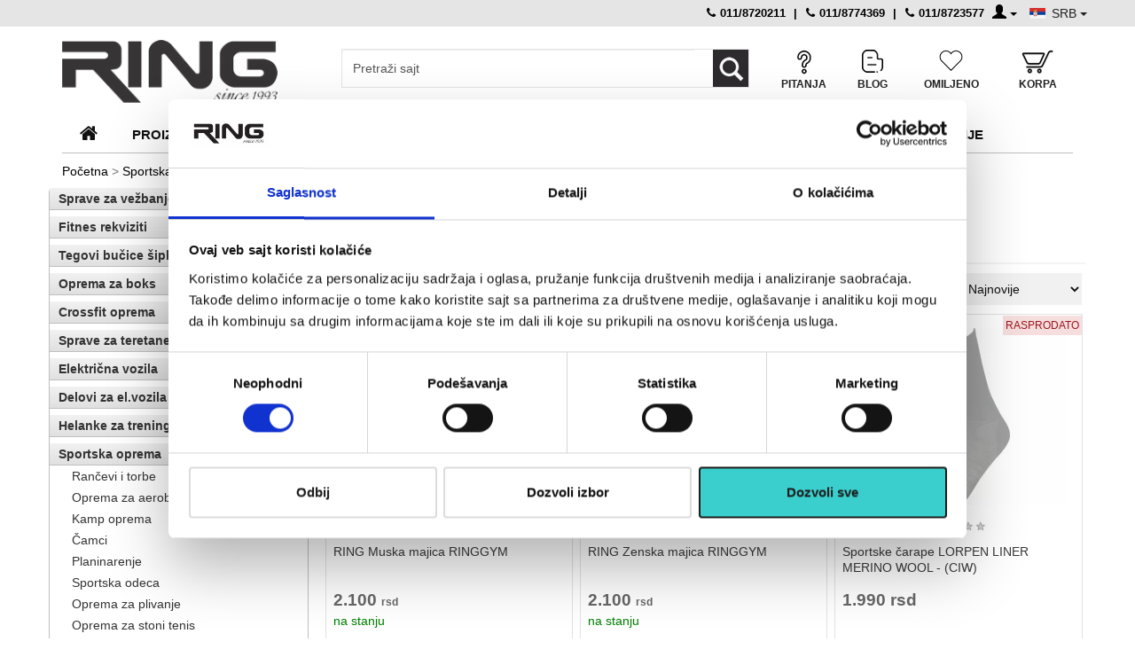

--- FILE ---
content_type: text/html; charset=UTF-8
request_url: https://www.ringsport.rs/sportka-odeca?&ord=3/zenske-majice
body_size: 130237
content:
<!DOCTYPE html>
<html lang="sr">
<head>

<title>majce sa natpisom | Ring Sport - fitnes oprema</title>

<meta http-equiv="Content-Type" content="text/html; charset=UTF-8" />
<meta name="viewport" content="width=device-width, initial-scale=1.0 user-scalable=no">

<meta name="description" content="ringsport, ringgym" />
<meta name="keywords" content="ring gym, ring sport" />

<meta name="distribution" content="global" />
<meta name="robots" content="index, follow" />
<link rel="icon" href="https://www.ringsport.rs/favicon.ico" />
<link rel="icon" type="image/png" sizes="32x32" href="https://www.ringsport.rs/favicon-32x32.png">
<link rel="icon" type="image/png" sizes="16x16" href="https://www.ringsport.rs/favicon-16x16.png">
<link rel="apple-touch-icon" sizes="180x180" href="/favicon-apple-touch.png">

<meta property="og:title" content="majce sa natpisom" />
<meta property="og:description" content="ringsport, ringgym" />
<meta property="og:type" content="product" />
<meta property="og:img" content="https://www.ringsport.rs/slike/3095/" />
<meta property="og:url" content="https://www.ringsport.rs/sportka-odeca?&ord=3/zenske-majice" />
<meta property="og:site_name" content="Ring sport" />
<link rel="canonical" href="https://www.ringsport.rs/sportka-odeca" />
<!-- CSS -->
<style>
/*!
 * Bootstrap v3.3.1 (http://getbootstrap.com)
 * Copyright 2011-2014 Twitter, Inc.
 * Licensed under MIT (https://github.com/twbs/bootstrap/blob/master/LICENSE)
 */


/*! normalize.css v3.0.2 | MIT License | git.io/normalize */

hr,
img {
    border: 0
}

body,
figure {
    margin: 0
}

.btn-group>.btn-group,
.btn-toolbar .btn-group,
.btn-toolbar .input-group,
.col-xs-1,
.col-xs-10,
.col-xs-11,
.col-xs-12,
.col-xs-2,
.col-xs-3,
.col-xs-4,
.col-xs-5,
.col-xs-6,
.col-xs-7,
.col-xs-8,
.col-xs-9,
.dropdown-menu {
    float: left
}

.c-menu__close,
button.close,
input[type=search] {
    -webkit-appearance: none
}

.navbar-fixed-bottom .navbar-collapse,
.navbar-fixed-top .navbar-collapse,
.pre-scrollable {
    max-height: 340px
}

.cards li,
.infoul li,
.sec-menu li {
    list-style-type: none
}

html {
    font-family: sans-serif;
    -webkit-text-size-adjust: 100%;
    -ms-text-size-adjust: 100%
}

article,
aside,
details,
figcaption,
figure,
footer,
header,
hgroup,
main,
menu,
nav,
section,
summary {
    display: block
}

audio,
canvas,
progress,
video {
    display: inline-block;
    vertical-align: baseline
}

audio:not([controls]) {
    display: none;
    height: 0
}

[hidden],
template {
    display: none
}

a {
    background-color: transparent
}

a:active,
a:hover {
    outline: 0
}

b,
optgroup,
strong {
    font-weight: 700
}

dfn {
    font-style: italic
}

h1 {
    margin: .67em 0
}

mark {
    color: #000;
    background: #ff0
}

sub,
sup {
    position: relative;
    font-size: 75%;
    line-height: 0;
    vertical-align: baseline
}

sup {
    top: -.5em
}

sub {
    bottom: -.25em
}

img {
    vertical-align: middle
}

svg:not(:root) {
    overflow: hidden
}

hr {
    height: 0;
    -webkit-box-sizing: content-box;
    -moz-box-sizing: content-box;
    box-sizing: content-box
}

*,
:after,
:before,
input[type=checkbox],
input[type=radio] {
    -webkit-box-sizing: border-box;
    -moz-box-sizing: border-box
}

pre,
textarea {
    overflow: auto
}

code,
kbd,
pre,
samp {
    font-size: 1em
}

button,
input,
optgroup,
select,
textarea {
    margin: 0;
    font: inherit;
    color: inherit
}

.glyphicon,
address {
    font-style: normal
}

button {
    overflow: visible
}

button,
select {
    text-transform: none
}

button,
html input[type=button],
input[type=reset],
input[type=submit] {
    -webkit-appearance: button;
    cursor: pointer
}

button[disabled],
html input[disabled] {
    cursor: default
}

button::-moz-focus-inner,
input::-moz-focus-inner {
    padding: 0;
    border: 0
}

input[type=checkbox],
input[type=radio] {
    box-sizing: border-box;
    padding: 0
}

input[type=number]::-webkit-inner-spin-button,
input[type=number]::-webkit-outer-spin-button {
    height: auto
}

input[type=search]::-webkit-search-cancel-button,
input[type=search]::-webkit-search-decoration {
    -webkit-appearance: none
}

table {
    border-spacing: 0;
    border-collapse: collapse
}

td,
th {
    padding: 0
}


/*! Source: https://github.com/h5bp/html5-boilerplate/blob/master/src/css/main.css */


@media print {
    blockquote,
    img,
    pre,
    tr {
        page-break-inside: avoid
    }
    *,
    :after,
    :before {
        color: #000!important;
        text-shadow: none!important;
        background: 0 0!important;
        -webkit-box-shadow: none!important;
        box-shadow: none!important
    }
    a,
    a:visited {
        text-decoration: underline
    }
    a[href]:after {
        content: " (" attr(href) ")"
    }
    abbr[title]:after {
        content: " (" attr(title) ")"
    }
    a[href^="#"]:after,
    a[href^="javascript:"]:after {
        content: ""
    }
    blockquote,
    pre {
        border: 1px solid #999
    }
    thead {
        display: table-header-group
    }
    img {
        max-width: 100%!important
    }
    h2,
    h3,
    p {
        orphans: 3;
        widows: 3
    }
    h2,
    h3 {
        page-break-after: avoid
    }
    select {
        background: #fff!important
    }
    .navbar {
        display: none
    }
    .btn>.caret,
    .dropup>.btn>.caret {
        border-top-color: #000!important
    }
    .label {
        border: 1px solid #000
    }
    .table {
        border-collapse: collapse!important
    }
    .table td,
    .table th {
        background-color: #fff!important
    }
    .table-bordered td,
    .table-bordered th {
        border: 1px solid #ddd!important
    }
}

.btn,
.btn-danger.active,
.btn-danger:active,
.btn-default.active,
.btn-default:active,
.btn-info.active,
.btn-info:active,
.btn-primary.active,
.btn-primary:active,
.btn-warning.active,
.btn-warning:active,
.btn.active,
.btn:active,
.dropdown-menu>.disabled>a:focus,
.dropdown-menu>.disabled>a:hover,
.form-control,
.navbar-toggle,
.open>.dropdown-toggle.btn-danger,
.open>.dropdown-toggle.btn-default,
.open>.dropdown-toggle.btn-info,
.open>.dropdown-toggle.btn-primary,
.open>.dropdown-toggle.btn-warning {
    background-image: none
}

@font-face {
    font-family: 'Glyphicons Halflings';
    src: url(https://www.ringsport.rs/fonts/glyphicons-halflings-regular.eot);
    src: url(https://www.ringsport.rs/fonts/glyphicons-halflings-regular.eot?#iefix) format('embedded-opentype'), url(https://www.ringsport.rs/fonts/glyphicons-halflings-regular.woff) format('woff'), url(https://www.ringsport.rs/fonts/glyphicons-halflings-regular.ttf) format('truetype'), url(https://www.ringsport.rs/fonts/glyphicons-halflings-regular.svg#glyphicons_halflingsregular) format('svg')
}

.glyphicon {
    position: relative;
    top: 1px;
    display: inline-block;
    font-family: 'Glyphicons Halflings';
    font-weight: 400;
    line-height: 1;
    -webkit-font-smoothing: antialiased;
    -moz-osx-font-smoothing: grayscale
}

.glyphicon-asterisk:before {
    content: "\2a"
}

.glyphicon-plus:before {
    content: "\2b"
}

.glyphicon-eur:before,
.glyphicon-euro:before {
    content: "\20ac"
}

.glyphicon-minus:before {
    content: "\2212"
}

.glyphicon-cloud:before {
    content: "\2601"
}

.glyphicon-envelope:before {
    content: "\2709"
}

.glyphicon-pencil:before {
    content: "\270f"
}

.glyphicon-glass:before {
    content: "\e001"
}

.glyphicon-music:before {
    content: "\e002"
}

.glyphicon-search:before {
    content: "\e003"
}

.glyphicon-heart:before {
    content: "\e005"
}

.glyphicon-star:before {
    content: "\e006"
}

.glyphicon-star-empty:before {
    content: "\e007"
}

.glyphicon-user:before {
    content: "\e008"
}

.glyphicon-film:before {
    content: "\e009"
}

.glyphicon-th-large:before {
    content: "\e010"
}

.glyphicon-th:before {
    content: "\e011"
}

.glyphicon-th-list:before {
    content: "\e012"
}

.glyphicon-ok:before {
    content: "\e013"
}

.glyphicon-remove:before {
    content: "\e014"
}

.glyphicon-zoom-in:before {
    content: "\e015"
}

.glyphicon-zoom-out:before {
    content: "\e016"
}

.glyphicon-off:before {
    content: "\e017"
}

.glyphicon-signal:before {
    content: "\e018"
}

.glyphicon-cog:before {
    content: "\e019"
}

.glyphicon-trash:before {
    content: "\e020"
}

.glyphicon-home:before {
    content: "\e021"
}

.glyphicon-file:before {
    content: "\e022"
}

.glyphicon-time:before {
    content: "\e023"
}

.glyphicon-road:before {
    content: "\e024"
}

.glyphicon-download-alt:before {
    content: "\e025"
}

.glyphicon-download:before {
    content: "\e026"
}

.glyphicon-upload:before {
    content: "\e027"
}

.glyphicon-inbox:before {
    content: "\e028"
}

.glyphicon-play-circle:before {
    content: "\e029"
}

.glyphicon-repeat:before {
    content: "\e030"
}

.glyphicon-refresh:before {
    content: "\e031"
}

.glyphicon-list-alt:before {
    content: "\e032"
}

.glyphicon-lock:before {
    content: "\e033"
}

.glyphicon-flag:before {
    content: "\e034"
}

.glyphicon-headphones:before {
    content: "\e035"
}

.glyphicon-volume-off:before {
    content: "\e036"
}

.glyphicon-volume-down:before {
    content: "\e037"
}

.glyphicon-volume-up:before {
    content: "\e038"
}

.glyphicon-qrcode:before {
    content: "\e039"
}

.glyphicon-barcode:before {
    content: "\e040"
}

.glyphicon-tag:before {
    content: "\e041"
}

.glyphicon-tags:before {
    content: "\e042"
}

.glyphicon-book:before {
    content: "\e043"
}

.glyphicon-bookmark:before {
    content: "\e044"
}

.glyphicon-print:before {
    content: "\e045"
}

.glyphicon-camera:before {
    content: "\e046"
}

.glyphicon-font:before {
    content: "\e047"
}

.glyphicon-bold:before {
    content: "\e048"
}

.glyphicon-italic:before {
    content: "\e049"
}

.glyphicon-text-height:before {
    content: "\e050"
}

.glyphicon-text-width:before {
    content: "\e051"
}

.glyphicon-align-left:before {
    content: "\e052"
}

.glyphicon-align-center:before {
    content: "\e053"
}

.glyphicon-align-right:before {
    content: "\e054"
}

.glyphicon-align-justify:before {
    content: "\e055"
}

.glyphicon-list:before {
    content: "\e056"
}

.glyphicon-indent-left:before {
    content: "\e057"
}

.glyphicon-indent-right:before {
    content: "\e058"
}

.glyphicon-facetime-video:before {
    content: "\e059"
}

.glyphicon-picture:before {
    content: "\e060"
}

.glyphicon-map-marker:before {
    content: "\e062"
}

.glyphicon-adjust:before {
    content: "\e063"
}

.glyphicon-tint:before {
    content: "\e064"
}

.glyphicon-edit:before {
    content: "\e065"
}

.glyphicon-share:before {
    content: "\e066"
}

.glyphicon-check:before {
    content: "\e067"
}

.glyphicon-move:before {
    content: "\e068"
}

.glyphicon-step-backward:before {
    content: "\e069"
}

.glyphicon-fast-backward:before {
    content: "\e070"
}

.glyphicon-backward:before {
    content: "\e071"
}

.glyphicon-play:before {
    content: "\e072"
}

.glyphicon-pause:before {
    content: "\e073"
}

.glyphicon-stop:before {
    content: "\e074"
}

.glyphicon-forward:before {
    content: "\e075"
}

.glyphicon-fast-forward:before {
    content: "\e076"
}

.glyphicon-step-forward:before {
    content: "\e077"
}

.glyphicon-eject:before {
    content: "\e078"
}

.glyphicon-chevron-left:before {
    content: "\e079"
}

.glyphicon-chevron-right:before {
    content: "\e080"
}

.glyphicon-plus-sign:before {
    content: "\e081"
}

.glyphicon-minus-sign:before {
    content: "\e082"
}

.glyphicon-remove-sign:before {
    content: "\e083"
}

.glyphicon-ok-sign:before {
    content: "\e084"
}

.glyphicon-question-sign:before {
    content: "\e085"
}

.glyphicon-info-sign:before {
    content: "\e086"
}

.glyphicon-screenshot:before {
    content: "\e087"
}

.glyphicon-remove-circle:before {
    content: "\e088"
}

.glyphicon-ok-circle:before {
    content: "\e089"
}

.glyphicon-ban-circle:before {
    content: "\e090"
}

.glyphicon-arrow-left:before {
    content: "\e091"
}

.glyphicon-arrow-right:before {
    content: "\e092"
}

.glyphicon-arrow-up:before {
    content: "\e093"
}

.glyphicon-arrow-down:before {
    content: "\e094"
}

.glyphicon-share-alt:before {
    content: "\e095"
}

.glyphicon-resize-full:before {
    content: "\e096"
}

.glyphicon-resize-small:before {
    content: "\e097"
}

.glyphicon-exclamation-sign:before {
    content: "\e101"
}

.glyphicon-gift:before {
    content: "\e102"
}

.glyphicon-leaf:before {
    content: "\e103"
}

.glyphicon-fire:before {
    content: "\e104"
}

.glyphicon-eye-open:before {
    content: "\e105"
}

.glyphicon-eye-close:before {
    content: "\e106"
}

.glyphicon-warning-sign:before {
    content: "\e107"
}

.glyphicon-plane:before {
    content: "\e108"
}

.glyphicon-calendar:before {
    content: "\e109"
}

.glyphicon-random:before {
    content: "\e110"
}

.glyphicon-comment:before {
    content: "\e111"
}

.glyphicon-magnet:before {
    content: "\e112"
}

.glyphicon-chevron-up:before {
    content: "\e113"
}

.glyphicon-chevron-down:before {
    content: "\e114"
}

.glyphicon-retweet:before {
    content: "\e115"
}

.glyphicon-shopping-cart:before {
    content: "\e116"
}

.glyphicon-folder-close:before {
    content: "\e117"
}

.glyphicon-folder-open:before {
    content: "\e118"
}

.glyphicon-resize-vertical:before {
    content: "\e119"
}

.glyphicon-resize-horizontal:before {
    content: "\e120"
}

.glyphicon-hdd:before {
    content: "\e121"
}

.glyphicon-bullhorn:before {
    content: "\e122"
}

.glyphicon-bell:before {
    content: "\e123"
}

.glyphicon-certificate:before {
    content: "\e124"
}

.glyphicon-thumbs-up:before {
    content: "\e125"
}

.glyphicon-thumbs-down:before {
    content: "\e126"
}

.glyphicon-hand-right:before {
    content: "\e127"
}

.glyphicon-hand-left:before {
    content: "\e128"
}

.glyphicon-hand-up:before {
    content: "\e129"
}

.glyphicon-hand-down:before {
    content: "\e130"
}

.glyphicon-circle-arrow-right:before {
    content: "\e131"
}

.glyphicon-circle-arrow-left:before {
    content: "\e132"
}

.glyphicon-circle-arrow-up:before {
    content: "\e133"
}

.glyphicon-circle-arrow-down:before {
    content: "\e134"
}

.glyphicon-globe:before {
    content: "\e135"
}

.glyphicon-wrench:before {
    content: "\e136"
}

.glyphicon-tasks:before {
    content: "\e137"
}

.glyphicon-filter:before {
    content: "\e138"
}

.glyphicon-briefcase:before {
    content: "\e139"
}

.glyphicon-fullscreen:before {
    content: "\e140"
}

.glyphicon-dashboard:before {
    content: "\e141"
}

.glyphicon-paperclip:before {
    content: "\e142"
}

.glyphicon-heart-empty:before {
    content: "\e143"
}

.glyphicon-link:before {
    content: "\e144"
}

.glyphicon-phone:before {
    content: "\e145"
}

.glyphicon-pushpin:before {
    content: "\e146"
}

.glyphicon-usd:before {
    content: "\e148"
}

.glyphicon-gbp:before {
    content: "\e149"
}

.glyphicon-sort:before {
    content: "\e150"
}

.glyphicon-sort-by-alphabet:before {
    content: "\e151"
}

.glyphicon-sort-by-alphabet-alt:before {
    content: "\e152"
}

.glyphicon-sort-by-order:before {
    content: "\e153"
}

.glyphicon-sort-by-order-alt:before {
    content: "\e154"
}

.glyphicon-sort-by-attributes:before {
    content: "\e155"
}

.glyphicon-sort-by-attributes-alt:before {
    content: "\e156"
}

.glyphicon-unchecked:before {
    content: "\e157"
}

.glyphicon-expand:before {
    content: "\e158"
}

.glyphicon-collapse-down:before {
    content: "\e159"
}

.glyphicon-collapse-up:before {
    content: "\e160"
}

.glyphicon-log-in:before {
    content: "\e161"
}

.glyphicon-flash:before {
    content: "\e162"
}

.glyphicon-log-out:before {
    content: "\e163"
}

.glyphicon-new-window:before {
    content: "\e164"
}

.glyphicon-record:before {
    content: "\e165"
}

.glyphicon-save:before {
    content: "\e166"
}

.glyphicon-open:before {
    content: "\e167"
}

.glyphicon-saved:before {
    content: "\e168"
}

.glyphicon-import:before {
    content: "\e169"
}

.glyphicon-export:before {
    content: "\e170"
}

.glyphicon-send:before {
    content: "\e171"
}

.glyphicon-floppy-disk:before {
    content: "\e172"
}

.glyphicon-floppy-saved:before {
    content: "\e173"
}

.glyphicon-floppy-remove:before {
    content: "\e174"
}

.glyphicon-floppy-save:before {
    content: "\e175"
}

.glyphicon-floppy-open:before {
    content: "\e176"
}

.glyphicon-credit-card:before {
    content: "\e177"
}

.glyphicon-transfer:before {
    content: "\e178"
}

.glyphicon-cutlery:before {
    content: "\e179"
}

.glyphicon-header:before {
    content: "\e180"
}

.glyphicon-compressed:before {
    content: "\e181"
}

.glyphicon-earphone:before {
    content: "\e182"
}

.glyphicon-phone-alt:before {
    content: "\e183"
}

.glyphicon-tower:before {
    content: "\e184"
}

.glyphicon-stats:before {
    content: "\e185"
}

.glyphicon-sd-video:before {
    content: "\e186"
}

.glyphicon-hd-video:before {
    content: "\e187"
}

.glyphicon-subtitles:before {
    content: "\e188"
}

.glyphicon-sound-stereo:before {
    content: "\e189"
}

.glyphicon-sound-dolby:before {
    content: "\e190"
}

.glyphicon-sound-5-1:before {
    content: "\e191"
}

.glyphicon-sound-6-1:before {
    content: "\e192"
}

.glyphicon-sound-7-1:before {
    content: "\e193"
}

.glyphicon-copyright-mark:before {
    content: "\e194"
}

.glyphicon-registration-mark:before {
    content: "\e195"
}

.glyphicon-cloud-download:before {
    content: "\e197"
}

.glyphicon-cloud-upload:before {
    content: "\e198"
}

.glyphicon-tree-conifer:before {
    content: "\e199"
}

.glyphicon-tree-deciduous:before {
    content: "\e200"
}

*,
:after,
:before {
    box-sizing: border-box
}

.fblog .nas-blog,
input[type=search] {
    -webkit-box-sizing: border-box;
    -moz-box-sizing: border-box
}

html {
    font-size: 10px;
    -webkit-tap-highlight-color: transparent
}

body {
    font-family: Arial, Verdana, sans-serif;
    font-size: 14px;
    line-height: 1.42857143;
    color: #333
}

button,
input,
select,
textarea {
    font-family: inherit;
    font-size: inherit;
    line-height: inherit
}

a {
    color: #9c161d;
    text-decoration: none
}

a:focus,
a:hover {
    color: #9c161d;
    text-decoration: underline
}

a:focus {
    outline: dotted thin;
    outline: -webkit-focus-ring-color auto 5px;
    outline-offset: -2px
}

.carousel-inner>.item>a>img,
.carousel-inner>.item>img,
.img-responsive,
.thumbnail a>img,
.thumbnail>img {
    display: block;
    max-width: 100%;
    height: auto
}

.img-rounded {
    border-radius: 6px
}

.img-thumbnail {
    display: inline-block;
    max-width: 100%;
    height: auto;
    padding: 4px;
    line-height: 1.42857143;
    background-color: #fff;
    border: 1px solid #ddd;
    border-radius: 4px;
    -webkit-transition: all .2s ease-in-out;
    -o-transition: all .2s ease-in-out;
    transition: all .2s ease-in-out
}

.img-circle {
    border-radius: 50%
}

hr {
    margin-top: 10px;
    margin-bottom: 10px;
    border-top: 1px solid #ddd/*#444342*/
}

.sr-only {
    position: absolute;
    width: 1px;
    height: 1px;
    padding: 0;
    margin: -1px;
    overflow: hidden;
    clip: rect(0, 0, 0, 0);
    border: 0
}

.sr-only-focusable:active,
.sr-only-focusable:focus {
    position: static;
    width: auto;
    height: auto;
    margin: 0;
    overflow: visible;
    clip: auto
}

.h1,
.h2,
.h3,
.h4,
.h5,
.h6,
h1,
h2,
h3,
h4,
h5,
h6 {
    font-family: inherit;
    font-weight: 500;
    line-height: 1.1;
    color: inherit
}

.h1 .small,
.h1 small,
.h2 .small,
.h2 small,
.h3 .small,
.h3 small,
.h4 .small,
.h4 small,
.h5 .small,
.h5 small,
.h6 .small,
.h6 small,
h1 .small,
h1 small,
h2 .small,
h2 small,
h3 .small,
h3 small,
h4 .small,
h4 small,
h5 .small,
h5 small,
h6 .small,
h6 small {
    font-weight: 400;
    line-height: 1;
    color: #777
}

.h1,
.h2,
.h3,
h1,
h2,
h3 {
    margin-top: 20px;
    margin-bottom: 10px
}

.h1 .small,
.h1 small,
.h2 .small,
.h2 small,
.h3 .small,
.h3 small,
h1 .small,
h1 small,
h2 .small,
h2 small,
h3 .small,
h3 small {
    font-size: 65%
}

.h4,
.h5,
.h6,
h4,
h5,
h6 {
    margin-top: 10px;
    margin-bottom: 10px
}

.h4 .small,
.h4 small,
.h5 .small,
.h5 small,
.h6 .small,
.h6 small,
h4 .small,
h4 small,
h5 .small,
h5 small,
h6 .small,
h6 small {
    font-size: 75%
}

.h1,
h1 {
    font-size: 36px
}

.h2,
h2 {
    font-size: 30px
}

.h3,
h3 {
    font-size: 16px
}

.h4,
.h5,
h4,
h5 {
    font-size: 14px
}

.h6,
h6 {
    font-size: 12px
}

p {
    margin: 0 0 10px
}

.lead {
    margin-bottom: 20px;
    font-size: 16px;
    font-weight: 300;
    line-height: 1.4
}

dt,
kbd kbd,
label {
    font-weight: 700
}

address,
blockquote .small,
blockquote footer,
blockquote small,
dd,
dt,
pre {
    line-height: 1.42857143
}

.videoWrapper {
    position: relative;
    padding-bottom: 56.25%;
    /* 16:9 */
    padding-top: 25px;
    height: 0;
}

.videoWrapper iframe {
    position: absolute;
    top: 0;
    left: 0;
    width: 100%;
    height: 100%;
}

.srces .iomilj,
.sharez,
.newsletter .ha3,
.newsletter .ha31,
.nacini_pl,
.hrz {
    display: none;
}

.pogle {
    visibility: hidden;
}

.prat {
    margin-top: -33px;
    margin-bottom: 25px;
}

.nopad {
    padding: 0px !important
}

.div-table {
    display: table;
    width: 100%;
    color: #f1f1f1;
    font-family: inherit;
    font-weight: 500;
}

.div-row {
    display: table-row;
}

.div-cell {
    display: table-cell;
    vertical-align: middle;
    text-align: left;
    font-size: 24px;
}


/*.div-table .auto-cell {width:1%;
    white-space:nowrap;
	padding-left:5px;
}*/

.div-table.prat img {
    float: right;
}
.korpa-table
{
display:table;
width:100%;
}
.korpa-table-row {
display: table-row;
}
.korpa-table-cell {
display: table-cell;
text-align:right;
}
.cell-first{
width:30%;
}
/*.flagssel {position:absolute;right:-14px;top:12px;}*/
.flagssel {display:inline;margin-right:-15px;}
button.czemlja:focus {outline:0 !important;}
.czemlja {padding:2px 14px 2px 30px !important;

color:#222 !important;border-radius:0px !important;border:0px !important;border-color:#fff !important;}
.csrb {
background:  url(https://www.ringsport.rs/img/serbia1.png) no-repeat 15px center !important;

}
.chrv  {
background:  url(https://www.ringsport.rs/img/croflag.png) no-repeat 15px center !important;
/*background-image:  url(https://www.ringsport.rs/img/css-icons.webp);
background-repeat: no-repeat;
background-position:  -5px 7px !important;
background-color: inherit !important;*/
}

.ccsrb {
background:  url(https://www.ringsport.rs/img/serbia1.png) no-repeat 5px center !important;

}
.cchrv  {
background:  url(https://www.ringsport.rs/img/croflag.png) no-repeat 5px center !important;
/*background-image:  url(https://www.ringsport.rs/img/css-icons.webp);
background-repeat: no-repeat;
background-position:  -5px 7px !important;
background-color: inherit !important;*/
}

.flagssel .dropdown-menu {
min-width:70px;
padding:3px 5px;
-webkit-box-shadow: none;
    box-shadow: none;
    border-radius: 0;
}
.flagssel .dropdown-menu li {
padding-left:10px;
}
.flagssel .dropdown-menu>li>a:hover {
background:none;
}
.ropac img {

  -ms-filter: "progid:DXImageTransform.Microsoft.Alpha(Opacity=40)";


  filter: alpha(opacity=40);


  -moz-opacity: 0.4;


  -khtml-opacity: 0.4;


  opacity: 0.4;
}
 #infos span {
        margin-top:15px;
        color: #f1f1f1;
        font-size: 25px;
        text-align: left;
        display:block;
        font-weight:500;
    }

/*.sy-box img {min-height:280px !important;}*/
.sidenav .closebtn{display:none;}
.sidenav {width:0px;position:fixed;overflow:hidden;}
.zafor {display:none;}
@media only screen and (max-width:991px){

.vertical-container {
    display: table;
    height: 40px; /* Može i fiksno npr. 500px */
    width: 100%;
}

.vertical-center {
    display: table-cell;
    vertical-align: middle;
}

.shopic-b {top:-55px !important;}
.meni_oglasi_drzave li a {background:none;color:#444;border-bottom:1px solid #f1f1f1;padding:10px 0px !important;text-align:left;padding-left:15px !important;}
.zafor, .smes {display:block;}
.sidenav {
			    height: 100%; /* 100% Full-height */
			    width: 0; /* 0 width - change this with JavaScript */
			    position: fixed; /* Stay in place */
			    z-index: 101; /* Stay on top */
			    top: 0;
          right: 0;
			    background:#fff;
			    overflow-x: hidden; /* Disable horizontal scroll */
			    padding-top: 30px; /* Place content 60px from the top */
			    transition: 0.5s; /* 0.5 second transition effect to slide in the sidenav */
			}
      .sidenav .closebtn {
			    position: absolute;
			    top: -8px;
          display:block;
			    right: 15px;
			    font-size: 36px;
			    margin-left: 50px;
          z-index:1;
			}
}

@media (min-width:991px) {

.vrhdiv {width:100%;position:fixed;left:0px;top:0px;z-index:10000000000;background:#fff;}
.divcon {padding-top:184px;}
}

@media (max-width:991px) {
.ifs {margin-top:48px !important;}
.fikser {display:none;}
.fix-top{position:fixed;width:100%;left:0px;top:0px;z-index:91;background:#fff;min-height:40px;border-bottom:1px solid #f1f1f1;}




}
@media (max-width:801px) {
.zakatbl {display:none;}



/*.social-ring {margin-top:0px !important;}*/
}
@media (max-width:626px) {
.modm {width:100%;}
.modm .espan{
display:inline-block;
white-space: nowrap;
  overflow: hidden;
  text-overflow: ellipsis;
  width:100%;
  max-width: 100%;
  float:left;
}
.modm .caret {
position:relative;
left:-6px;
}

}
@media (min-width:801px) {

    .lead {
        font-size: 21px
    }
}

.small,
small {
    font-size: 85%
}

.mark,
mark {
    padding: .2em;
    background-color: #fcf8e3
}

.list-inline,
.list-unstyled {
    padding-left: 0;
    list-style: none
}

.text-left {
    text-align: left
}

.text-right {
    text-align: right
}

.text-center {
    text-align: center
}

.text-justify {
    text-align: justify
}

.text-nowrap {
    white-space: nowrap
}

.text-lowercase {
    text-transform: lowercase
}

.text-uppercase {
    text-transform: uppercase
}

.text-capitalize {
    text-transform: capitalize
}

.flexslider .slides p,
.hpk .izm a,
.initialism {
    text-transform: uppercase
}

.text-muted {
    color: #777
}

.text-primary {
    color: #337ab7
}

a.text-primary:hover {
    color: #286090
}

.text-success {
    color: #3c763d
}

a.text-success:hover {
    color: #2b542c
}

.text-info {
    color: #31708f
}

a.text-info:hover {
    color: #245269
}

.text-warning {
    color: #8a6d3b
}

a.text-warning:hover {
    color: #66512c
}

.text-danger {
    color: #a94442
}

a.text-danger:hover {
    color: #843534
}

.bg-primary {
    color: #fff;
    background-color: #337ab7
}

a.bg-primary:hover {
    background-color: #286090
}

.bg-success {
    background-color: #dff0d8
}

a.bg-success:hover {
    background-color: #c1e2b3
}

.bg-info {
    background-color: #d9edf7
}

a.bg-info:hover {
    background-color: #afd9ee
}

.bg-warning {
    background-color: #fcf8e3
}

a.bg-warning:hover {
    background-color: #f7ecb5
}

.bg-danger {
    background-color: #f2dede
}

a.bg-danger:hover {
    background-color: #e4b9b9
}

pre code,
table {
    background-color: transparent
}

.page-header {
    padding-bottom: 9px;
    margin: 40px 0 20px;
    border-bottom: 1px solid #eee
}

dl,
ol,
ul {
    margin-top: 0
}

blockquote ol:last-child,
blockquote p:last-child,
blockquote ul:last-child,
ol ol,
ol ul,
ul ol,
ul ul {
    margin-bottom: 0
}

address,
dl {
    margin-bottom: 20px
}

ol,
ul {
    margin-bottom: 10px;
    font-size: 14px;
    color: #000
}

.list-inline {
    margin-left: -5px
}

.list-inline>li {
    display: inline-block;
    padding-right: 5px;
    padding-left: 5px
}

dd {
    margin-left: 0
}

@media (min-width:801px) {
    .dl-horizontal dt {
        float: left;
        width: 160px;
        overflow: hidden;
        clear: left;
        text-align: right;
        text-overflow: ellipsis;
        white-space: nowrap
    }
    .dl-horizontal dd {
        margin-left: 180px
    }
    /*.container {
        width: 750px
    }*/
}

abbr[data-original-title],
abbr[title] {
    cursor: help;
    border-bottom: 1px dotted #777
}

.initialism {
    font-size: 90%
}

blockquote {
    padding: 10px 20px;
    margin: 0 0 20px;
    font-size: 17.5px;
    border-left: 5px solid #eee
}

blockquote .small,
blockquote footer,
blockquote small {
    display: block;
    font-size: 80%;
    color: #777
}

legend,
pre {
    display: block;
    color: #333
}

blockquote .small:before,
blockquote footer:before,
blockquote small:before {
    content: '\2014 \00A0'
}

.blockquote-reverse,
blockquote.pull-right {
    padding-right: 15px;
    padding-left: 0;
    text-align: right;
    border-right: 5px solid #eee;
    border-left: 0
}

code,
kbd {
    padding: 2px 4px;
    font-size: 90%
}

caption,
th {
    text-align: left
}

.blockquote-reverse .small:before,
.blockquote-reverse footer:before,
.blockquote-reverse small:before,
blockquote.pull-right .small:before,
blockquote.pull-right footer:before,
blockquote.pull-right small:before {
    content: ''
}

.blockquote-reverse .small:after,
.blockquote-reverse footer:after,
.blockquote-reverse small:after,
blockquote.pull-right .small:after,
blockquote.pull-right footer:after,
blockquote.pull-right small:after {
    content: '\00A0 \2014'
}

code,
kbd,
pre,
samp {
    font-family: Menlo, Monaco, Consolas, "Courier New", monospace
}

code {
    color: #c7254e;
    background-color: #f9f2f4;
    border-radius: 4px
}

kbd {
    color: #fff;
    background-color: #333;
    border-radius: 3px;
    -webkit-box-shadow: inset 0 -1px 0 rgba(0, 0, 0, .25);
    box-shadow: inset 0 -1px 0 rgba(0, 0, 0, .25)
}

kbd kbd {
    padding: 0;
    font-size: 100%;
    -webkit-box-shadow: none;
    box-shadow: none
}

pre {
    padding: 9.5px;
    margin: 0 0 10px;
    font-size: 13px;
    word-break: break-all;
    word-wrap: break-word;
    background-color: #f5f5f5;
    border: 1px solid #ccc;
    border-radius: 4px
}

.container,
.container-fluid {
    margin-right: auto;
    margin-left: auto
}

pre code {
    padding: 0;
    font-size: inherit;
    color: inherit;
    white-space: pre-wrap;
    border-radius: 0
}

.container,
.container-fluid {
    padding-right: 15px;
    padding-left: 15px
}

.pre-scrollable {
    overflow-y: scroll
}

/*@media (min-width:1200px) {
    .container {
        width: 1170px
    }
}*/
/*@media (min-width:1300px) {
    .container {
        width: 1280px;
    }
}
@media (min-width:1400px) {
    .container {
        width: 1380px;
    }
}*/
.container {width:100%;margin:0 auto;max-width:1600px;}


@media screen and (min-width:1900px) {
.container{
max-width:1600px;
}
}

@media screen and (min-width:1580px) {
.container{
max-width:1200px;
}
}

@media screen and (min-width:1280px) {
.container{
max-width:1200px;
}
}




.col-lg-1,
.col-lg-10,
.col-lg-11,
.col-lg-12,
.col-lg-2,
.col-lg-3,
.col-lg-4,
.col-lg-5,
.col-lg-6,
.col-lg-7,
.col-lg-8,
.col-lg-9,
.col-md-1,
.col-md-10,
.col-md-11,
.col-md-12,
.col-md-2,
.col-md-3,
.col-md-4,
.col-md-5,
.col-md-6,
.col-md-7,
.col-md-8,
.col-md-9,
.col-sm-1,
.col-sm-10,
.col-sm-11,
.col-sm-12,
.col-sm-2,
.col-sm-3,
.col-sm-4,
.col-sm-5,
.col-sm-6,
.col-sm-7,
.col-sm-8,
.col-sm-9,

.col-1,
.col-10,
.col-11,
.col-12,
.col-2,
.col-3,
.col-4,
.col-5,
.col-6,
.col-7,
.col-8,
.col-9,
.col-xs-1,
.col-xs-10,
.col-xs-11,
.col-xs-12,
.col-xs-2,
.col-xs-3,
.col-xs-4,
.col-xs-5,
.col-xs-6,
.col-xs-7,
.col-xs-8,
.col-xs-9 {
    position: relative;
    min-height: 1px;
    padding-right: 15px;
    padding-left: 15px
}

.col-xs-12 {
    width: 100%
}

.col-xs-11 {
    width: 91.66666667%
}

.col-xs-10 {
    width: 83.33333333%
}

.col-xs-9 {
    width: 75%
}

.col-xs-8 {
    width: 66.66666667%
}

.col-xs-7 {
    width: 58.33333333%
}

.col-xs-6 {
    width: 50%
}

.col-xs-5 {
    width: 41.66666667%
}

.col-xs-4 {
    width: 33.33333333%
}

.col-xs-3 {
    width: 25%
}

.col-xs-2 {
    width: 16.66666667%
}

.col-xs-1 {
    width: 8.33333333%
}

.col-xs-pull-12 {
    right: 100%
}

.col-xs-pull-11 {
    right: 91.66666667%
}

.col-xs-pull-10 {
    right: 83.33333333%
}

.col-xs-pull-9 {
    right: 75%
}

.col-xs-pull-8 {
    right: 66.66666667%
}

.col-xs-pull-7 {
    right: 58.33333333%
}

.col-xs-pull-6 {
    right: 50%
}

.col-xs-pull-5 {
    right: 41.66666667%
}

.col-xs-pull-4 {
    right: 33.33333333%
}

.col-xs-pull-3 {
    right: 25%
}

.col-xs-pull-2 {
    right: 16.66666667%
}

.col-xs-pull-1 {
    right: 8.33333333%
}

.col-xs-pull-0 {
    right: auto
}

.col-xs-push-12 {
    left: 100%
}

.col-xs-push-11 {
    left: 91.66666667%
}

.col-xs-push-10 {
    left: 83.33333333%
}

.col-xs-push-9 {
    left: 75%
}

.col-xs-push-8 {
    left: 66.66666667%
}

.col-xs-push-7 {
    left: 58.33333333%
}

.col-xs-push-6 {
    left: 50%
}

.col-xs-push-5 {
    left: 41.66666667%
}

.col-xs-push-4 {
    left: 33.33333333%
}

.col-xs-push-3 {
    left: 25%
}

.col-xs-push-2 {
    left: 16.66666667%
}

.col-xs-push-1 {
    left: 8.33333333%
}

.col-xs-push-0 {
    left: auto
}

.col-xs-offset-12 {
    margin-left: 100%
}

.col-xs-offset-11 {
    margin-left: 91.66666667%
}

.col-xs-offset-10 {
    margin-left: 83.33333333%
}

.col-xs-offset-9 {
    margin-left: 75%
}

.col-xs-offset-8 {
    margin-left: 66.66666667%
}

.col-xs-offset-7 {
    margin-left: 58.33333333%
}

.col-xs-offset-6 {
    margin-left: 50%
}

.col-xs-offset-5 {
    margin-left: 41.66666667%
}

.col-xs-offset-4 {
    margin-left: 33.33333333%
}

.col-xs-offset-3 {
    margin-left: 25%
}

.col-xs-offset-2 {
    margin-left: 16.66666667%
}

.col-xs-offset-1 {
    margin-left: 8.33333333%
}

.col-xs-offset-0 {
    margin-left: 0
}
@media (min-width:801px) {
    .col-sm-1,
    .col-sm-10,
    .col-sm-11,
    .col-sm-12,
    .col-sm-2,
    .col-sm-3,
    .col-sm-4,
    .col-sm-5,
    .col-sm-6,
    .col-sm-7,
    .col-sm-8,
    .col-sm-9 {
        float: left
    }
    .col-sm-12 {
        width: 100%
    }
    .col-sm-11 {
        width: 91.66666667%
    }
    .col-sm-10 {
        width: 83.33333333%
    }
    .col-sm-9 {
        width: 75%
    }
    .col-sm-8 {
        width: 66.66666667%
    }
    .col-sm-7 {
        width: 58.33333333%
    }
    .col-sm-6 {
        width: 50%
    }
    .col-sm-5 {
        width: 41.66666667%
    }
    .col-sm-4 {
        width: 33.33333333%
    }
    .col-sm-3 {
        width: 25%
    }
    .col-sm-2 {
        width: 16.66666667%
    }
    .col-sm-1 {
        width: 8.33333333%
    }
    .col-sm-pull-12 {
        right: 100%
    }
    .col-sm-pull-11 {
        right: 91.66666667%
    }
    .col-sm-pull-10 {
        right: 83.33333333%
    }
    .col-sm-pull-9 {
        right: 75%
    }
    .col-sm-pull-8 {
        right: 66.66666667%
    }
    .col-sm-pull-7 {
        right: 58.33333333%
    }
    .col-sm-pull-6 {
        right: 50%
    }
    .col-sm-pull-5 {
        right: 41.66666667%
    }
    .col-sm-pull-4 {
        right: 33.33333333%
    }
    .col-sm-pull-3 {
        right: 25%
    }
    .col-sm-pull-2 {
        right: 16.66666667%
    }
    .col-sm-pull-1 {
        right: 8.33333333%
    }
    .col-sm-pull-0 {
        right: auto
    }
    .col-sm-push-12 {
        left: 100%
    }
    .col-sm-push-11 {
        left: 91.66666667%
    }
    .col-sm-push-10 {
        left: 83.33333333%
    }
    .col-sm-push-9 {
        left: 75%
    }
    .col-sm-push-8 {
        left: 66.66666667%
    }
    .col-sm-push-7 {
        left: 58.33333333%
    }
    .col-sm-push-6 {
        left: 50%
    }
    .col-sm-push-5 {
        left: 41.66666667%
    }
    .col-sm-push-4 {
        left: 33.33333333%
    }
    .col-sm-push-3 {
        left: 25%
    }
    .col-sm-push-2 {
        left: 16.66666667%
    }
    .col-sm-push-1 {
        left: 8.33333333%
    }
    .col-sm-push-0 {
        left: auto
    }
    .col-sm-offset-12 {
        margin-left: 100%
    }
    .col-sm-offset-11 {
        margin-left: 91.66666667%
    }
    .col-sm-offset-10 {
        margin-left: 83.33333333%
    }
    .col-sm-offset-9 {
        margin-left: 75%
    }
    .col-sm-offset-8 {
        margin-left: 66.66666667%
    }
    .col-sm-offset-7 {
        margin-left: 58.33333333%
    }
    .col-sm-offset-6 {
        margin-left: 50%
    }
    .col-sm-offset-5 {
        margin-left: 41.66666667%
    }
    .col-sm-offset-4 {
        margin-left: 33.33333333%
    }
    .col-sm-offset-3 {
        margin-left: 25%
    }
    .col-sm-offset-2 {
        margin-left: 16.66666667%
    }
    .col-sm-offset-1 {
        margin-left: 8.33333333%
    }
    .col-sm-offset-0 {
        margin-left: 0
    }
}

@media (max-width:351px) {
.colt {display:none;}
.krOpisP, .krOpis {height:100px !important;}
.krOpisP span {float:none !important;}
.valspan, .parspan {display:block;text-align:left;}
    .col-1,
    .col-10,
    .col-11,
    .col-12,
    .col-2,
    .col-3,
    .col-4,
    .col-5,
    .col-6,
    .col-7,
    .col-8,
    .col-9 {
        float: left
    }
    .col-12 {
        width: 100%
    }
    .col-11 {
        width: 91.66666667%
    }
    .col-10 {
        width: 83.33333333%
    }
    .col-9 {
        width: 75%
    }
    .col-8 {
        width: 66.66666667%
    }
    .col-7 {
        width: 58.33333333%
    }
    .col-6 {
        width: 50%
    }
    .col-5 {
        width: 41.66666667%
    }
    .col-4 {
        width: 33.33333333%
    }
    .col-3 {
        width: 25%
    }
    .col-2 {
        width: 16.66666667%
    }
    .col-1 {
        width: 8.33333333%
    }
    .col-pull-12 {
        right: 100%
    }
    .col-pull-11 {
        right: 91.66666667%
    }
    .col-pull-10 {
        right: 83.33333333%
    }
    .col-pull-9 {
        right: 75%
    }
    .col-pull-8 {
        right: 66.66666667%
    }
    .col-pull-7 {
        right: 58.33333333%
    }
    .col-pull-6 {
        right: 50%
    }
    .col-pull-5 {
        right: 41.66666667%
    }
    .col-pull-4 {
        right: 33.33333333%
    }
    .col-pull-3 {
        right: 25%
    }
    .col-pull-2 {
        right: 16.66666667%
    }
    .col-pull-1 {
        right: 8.33333333%
    }
    .col-pull-0 {
        right: auto
    }
    .col-push-12 {
        left: 100%
    }
    .col-push-11 {
        left: 91.66666667%
    }
    .col-push-10 {
        left: 83.33333333%
    }
    .col-push-9 {
        left: 75%
    }
    .col-push-8 {
        left: 66.66666667%
    }
    .col-push-7 {
        left: 58.33333333%
    }
    .col-push-6 {
        left: 50%
    }
    .col-push-5 {
        left: 41.66666667%
    }
    .col-push-4 {
        left: 33.33333333%
    }
    .col-push-3 {
        left: 25%
    }
    .col-push-2 {
        left: 16.66666667%
    }
    .col-push-1 {
        left: 8.33333333%
    }
    .col-push-0 {
        left: auto
    }
    .col-offset-12 {
        margin-left: 100%
    }
    .col-offset-11 {
        margin-left: 91.66666667%
    }
    .col-offset-10 {
        margin-left: 83.33333333%
    }
    .col-offset-9 {
        margin-left: 75%
    }
    .col-offset-8 {
        margin-left: 66.66666667%
    }
    .col-offset-7 {
        margin-left: 58.33333333%
    }
    .col-offset-6 {
        margin-left: 50%
    }
    .col-offset-5 {
        margin-left: 41.66666667%
    }
    .col-offset-4 {
        margin-left: 33.33333333%
    }
    .col-offset-3 {
        margin-left: 25%
    }
    .col-offset-2 {
        margin-left: 16.66666667%
    }
    .col-offset-1 {
        margin-left: 8.33333333%
    }
    .col-offset-0 {
        margin-left: 0
    }
}

@media (min-width:992px) {
    .col-md-1,
    .col-md-10,
    .col-md-11,
    .col-md-12,
    .col-md-2,
    .col-md-3,
    .col-md-4,
    .col-md-5,
    .col-md-6,
    .col-md-7,
    .col-md-8,
    .col-md-9 {
        float: left
    }
    .col-md-12 {
        width: 100%
    }
    .col-md-11 {
        width: 91.66666667%
    }
    .col-md-10 {
        width: 83.33333333%
    }
    .col-md-9 {
        width: 75%
    }
    .col-md-8 {
        width: 66.66666667%
    }
    .col-md-7 {
        width: 58.33333333%
    }
    .col-md-6 {
        width: 50%
    }
    .col-md-5 {
        width: 41.66666667%
    }
    .col-md-4 {
        width: 33.33333333%
    }
    .col-md-3 {
        width: 25%
    }
    .col-md-2 {
        width: 16.66666667%
    }
    .col-md-1 {
        width: 8.33333333%
    }
    .col-md-pull-12 {
        right: 100%
    }
    .col-md-pull-11 {
        right: 91.66666667%
    }
    .col-md-pull-10 {
        right: 83.33333333%
    }
    .col-md-pull-9 {
        right: 75%
    }
    .col-md-pull-8 {
        right: 66.66666667%
    }
    .col-md-pull-7 {
        right: 58.33333333%
    }
    .col-md-pull-6 {
        right: 50%
    }
    .col-md-pull-5 {
        right: 41.66666667%
    }
    .col-md-pull-4 {
        right: 33.33333333%
    }
    .col-md-pull-3 {
        right: 25%
    }
    .col-md-pull-2 {
        right: 16.66666667%
    }
    .col-md-pull-1 {
        right: 8.33333333%
    }
    .col-md-pull-0 {
        right: auto
    }
    .col-md-push-12 {
        left: 100%
    }
    .col-md-push-11 {
        left: 91.66666667%
    }
    .col-md-push-10 {
        left: 83.33333333%
    }
    .col-md-push-9 {
        left: 75%
    }
    .col-md-push-8 {
        left: 66.66666667%
    }
    .col-md-push-7 {
        left: 58.33333333%
    }
    .col-md-push-6 {
        left: 50%
    }
    .col-md-push-5 {
        left: 41.66666667%
    }
    .col-md-push-4 {
        left: 33.33333333%
    }
    .col-md-push-3 {
        left: 25%
    }
    .col-md-push-2 {
        left: 16.66666667%
    }
    .col-md-push-1 {
        left: 8.33333333%
    }
    .col-md-push-0 {
        left: auto
    }
    .col-md-offset-12 {
        margin-left: 100%
    }
    .col-md-offset-11 {
        margin-left: 91.66666667%
    }
    .col-md-offset-10 {
        margin-left: 83.33333333%
    }
    .col-md-offset-9 {
        margin-left: 75%
    }
    .col-md-offset-8 {
        margin-left: 66.66666667%
    }
    .col-md-offset-7 {
        margin-left: 58.33333333%
    }
    .col-md-offset-6 {
        margin-left: 50%
    }
    .col-md-offset-5 {
        margin-left: 41.66666667%
    }
    .col-md-offset-4 {
        margin-left: 33.33333333%
    }
    .col-md-offset-3 {
        margin-left: 25%
    }
    .col-md-offset-2 {
        margin-left: 16.66666667%
    }
    .col-md-offset-1 {
        margin-left: 8.33333333%
    }
    .col-md-offset-0 {
        margin-left: 0
    }
}

@media (min-width:1200px) {
    .col-lg-1,
    .col-lg-10,
    .col-lg-11,
    .col-lg-12,
    .col-lg-2,
    .col-lg-3,
    .col-lg-4,
    .col-lg-5,
    .col-lg-6,
    .col-lg-7,
    .col-lg-8,
    .col-lg-9 {
        float: left
    }
    .col-lg-12 {
        width: 100%
    }
    .col-lg-11 {
        width: 91.66666667%
    }
    .col-lg-10 {
        width: 83.33333333%
    }
    .col-lg-9 {
        width: 75%
    }
    .col-lg-8 {
        width: 66.66666667%
    }
    .col-lg-7 {
        width: 58.33333333%
    }
    .col-lg-6 {
        width: 50%
    }
    .col-lg-5 {
        width: 41.66666667%
    }
    .col-lg-4 {
        width: 33.33333333%
    }
    .col-lg-3 {
        width: 25%
    }
    .col-lg-2 {
        width: 16.66666667%
    }
    .col-lg-1 {
        width: 8.33333333%
    }
    .col-lg-pull-12 {
        right: 100%
    }
    .col-lg-pull-11 {
        right: 91.66666667%
    }
    .col-lg-pull-10 {
        right: 83.33333333%
    }
    .col-lg-pull-9 {
        right: 75%
    }
    .col-lg-pull-8 {
        right: 66.66666667%
    }
    .col-lg-pull-7 {
        right: 58.33333333%
    }
    .col-lg-pull-6 {
        right: 50%
    }
    .col-lg-pull-5 {
        right: 41.66666667%
    }
    .col-lg-pull-4 {
        right: 33.33333333%
    }
    .col-lg-pull-3 {
        right: 25%
    }
    .col-lg-pull-2 {
        right: 16.66666667%
    }
    .col-lg-pull-1 {
        right: 8.33333333%
    }
    .col-lg-pull-0 {
        right: auto
    }
    .col-lg-push-12 {
        left: 100%
    }
    .col-lg-push-11 {
        left: 91.66666667%
    }
    .col-lg-push-10 {
        left: 83.33333333%
    }
    .col-lg-push-9 {
        left: 75%
    }
    .col-lg-push-8 {
        left: 66.66666667%
    }
    .col-lg-push-7 {
        left: 58.33333333%
    }
    .col-lg-push-6 {
        left: 50%
    }
    .col-lg-push-5 {
        left: 41.66666667%
    }
    .col-lg-push-4 {
        left: 33.33333333%
    }
    .col-lg-push-3 {
        left: 25%
    }
    .col-lg-push-2 {
        left: 16.66666667%
    }
    .col-lg-push-1 {
        left: 8.33333333%
    }
    .col-lg-push-0 {
        left: auto
    }
    .col-lg-offset-12 {
        margin-left: 100%
    }
    .col-lg-offset-11 {
        margin-left: 91.66666667%
    }
    .col-lg-offset-10 {
        margin-left: 83.33333333%
    }
    .col-lg-offset-9 {
        margin-left: 75%
    }
    .col-lg-offset-8 {
        margin-left: 66.66666667%
    }
    .col-lg-offset-7 {
        margin-left: 58.33333333%
    }
    .col-lg-offset-6 {
        margin-left: 50%
    }
    .col-lg-offset-5 {
        margin-left: 41.66666667%
    }
    .col-lg-offset-4 {
        margin-left: 33.33333333%
    }
    .col-lg-offset-3 {
        margin-left: 25%
    }
    .col-lg-offset-2 {
        margin-left: 16.66666667%
    }
    .col-lg-offset-1 {
        margin-left: 8.33333333%
    }
    .col-lg-offset-0 {
        margin-left: 0
    }
}

caption {
    padding-top: 8px;
    padding-bottom: 8px;
    color: #777
}

.table {
    width: 100%;
    max-width: 100%;
    margin-bottom: 20px
}

.table>tbody>tr>td,
.table>tbody>tr>th,
.table>tfoot>tr>td,
.table>tfoot>tr>th,
.table>thead>tr>td,
.table>thead>tr>th {
    padding: 8px;
    line-height: 1.42857143;
    vertical-align: top;
    border-top: 1px solid #ddd
}

.table>thead>tr>th {
    vertical-align: bottom;
    border-bottom: 2px solid #ddd
}

.table>caption+thead>tr:first-child>td,
.table>caption+thead>tr:first-child>th,
.table>colgroup+thead>tr:first-child>td,
.table>colgroup+thead>tr:first-child>th,
.table>thead:first-child>tr:first-child>td,
.table>thead:first-child>tr:first-child>th {
    border-top: 0
}

.table>tbody+tbody {
    border-top: 2px solid #ddd
}

.table .table {
    background-color: #fff
}

.table-condensed>tbody>tr>td,
.table-condensed>tbody>tr>th,
.table-condensed>tfoot>tr>td,
.table-condensed>tfoot>tr>th,
.table-condensed>thead>tr>td,
.table-condensed>thead>tr>th {
    padding: 5px
}

.table-bordered,
.table-bordered>tbody>tr>td,
.table-bordered>tbody>tr>th,
.table-bordered>tfoot>tr>td,
.table-bordered>tfoot>tr>th,
.table-bordered>thead>tr>td,
.table-bordered>thead>tr>th {
    border: 1px solid #ddd
}

.table-bordered>thead>tr>td,
.table-bordered>thead>tr>th {
    border-bottom-width: 2px
}

.table-striped>tbody>tr:nth-child(odd) {
    background-color: #f9f9f9
}

.table-hover>tbody>tr:hover,
.table>tbody>tr.active>td,
.table>tbody>tr.active>th,
.table>tbody>tr>td.active,
.table>tbody>tr>th.active,
.table>tfoot>tr.active>td,
.table>tfoot>tr.active>th,
.table>tfoot>tr>td.active,
.table>tfoot>tr>th.active,
.table>thead>tr.active>td,
.table>thead>tr.active>th,
.table>thead>tr>td.active,
.table>thead>tr>th.active {
    background-color: #f5f5f5
}

table col[class*=col-] {
    position: static;
    display: table-column;
    float: none
}

table td[class*=col-],
table th[class*=col-] {
    position: static;
    display: table-cell;
    float: none
}

.table-hover>tbody>tr.active:hover>td,
.table-hover>tbody>tr.active:hover>th,
.table-hover>tbody>tr:hover>.active,
.table-hover>tbody>tr>td.active:hover,
.table-hover>tbody>tr>th.active:hover {
    background-color: #e8e8e8
}

.table>tbody>tr.success>td,
.table>tbody>tr.success>th,
.table>tbody>tr>td.success,
.table>tbody>tr>th.success,
.table>tfoot>tr.success>td,
.table>tfoot>tr.success>th,
.table>tfoot>tr>td.success,
.table>tfoot>tr>th.success,
.table>thead>tr.success>td,
.table>thead>tr.success>th,
.table>thead>tr>td.success,
.table>thead>tr>th.success {
    background-color: #dff0d8
}

.table-hover>tbody>tr.success:hover>td,
.table-hover>tbody>tr.success:hover>th,
.table-hover>tbody>tr:hover>.success,
.table-hover>tbody>tr>td.success:hover,
.table-hover>tbody>tr>th.success:hover {
    background-color: #d0e9c6
}

.table>tbody>tr.info>td,
.table>tbody>tr.info>th,
.table>tbody>tr>td.info,
.table>tbody>tr>th.info,
.table>tfoot>tr.info>td,
.table>tfoot>tr.info>th,
.table>tfoot>tr>td.info,
.table>tfoot>tr>th.info,
.table>thead>tr.info>td,
.table>thead>tr.info>th,
.table>thead>tr>td.info,
.table>thead>tr>th.info {
    background-color: #d9edf7
}

.table-hover>tbody>tr.info:hover>td,
.table-hover>tbody>tr.info:hover>th,
.table-hover>tbody>tr:hover>.info,
.table-hover>tbody>tr>td.info:hover,
.table-hover>tbody>tr>th.info:hover {
    background-color: #c4e3f3
}

.table>tbody>tr.warning>td,
.table>tbody>tr.warning>th,
.table>tbody>tr>td.warning,
.table>tbody>tr>th.warning,
.table>tfoot>tr.warning>td,
.table>tfoot>tr.warning>th,
.table>tfoot>tr>td.warning,
.table>tfoot>tr>th.warning,
.table>thead>tr.warning>td,
.table>thead>tr.warning>th,
.table>thead>tr>td.warning,
.table>thead>tr>th.warning {
    background-color: #fcf8e3
}

.table-hover>tbody>tr.warning:hover>td,
.table-hover>tbody>tr.warning:hover>th,
.table-hover>tbody>tr:hover>.warning,
.table-hover>tbody>tr>td.warning:hover,
.table-hover>tbody>tr>th.warning:hover {
    background-color: #faf2cc
}

.table>tbody>tr.danger>td,
.table>tbody>tr.danger>th,
.table>tbody>tr>td.danger,
.table>tbody>tr>th.danger,
.table>tfoot>tr.danger>td,
.table>tfoot>tr.danger>th,
.table>tfoot>tr>td.danger,
.table>tfoot>tr>th.danger,
.table>thead>tr.danger>td,
.table>thead>tr.danger>th,
.table>thead>tr>td.danger,
.table>thead>tr>th.danger {
    background-color: #f2dede
}

.table-hover>tbody>tr.danger:hover>td,
.table-hover>tbody>tr.danger:hover>th,
.table-hover>tbody>tr:hover>.danger,
.table-hover>tbody>tr>td.danger:hover,
.table-hover>tbody>tr>th.danger:hover {
    background-color: #ebcccc
}

.table-responsive {
    min-height: .01%;
    overflow-x: auto
}

@media screen and (max-width:800px) {
    .table-responsive {
        width: 100%;
        margin-bottom: 15px;
        overflow-y: hidden;
        -ms-overflow-style: -ms-autohiding-scrollbar;
        border: 1px solid #ddd
    }
    .table-responsive>.table {
        margin-bottom: 0
    }
    .table-responsive>.table>tbody>tr>td,
    .table-responsive>.table>tbody>tr>th,
    .table-responsive>.table>tfoot>tr>td,
    .table-responsive>.table>tfoot>tr>th,
    .table-responsive>.table>thead>tr>td,
    .table-responsive>.table>thead>tr>th {
        white-space: nowrap
    }
    .table-responsive>.table-bordered {
        border: 0
    }
    .table-responsive>.table-bordered>tbody>tr>td:first-child,
    .table-responsive>.table-bordered>tbody>tr>th:first-child,
    .table-responsive>.table-bordered>tfoot>tr>td:first-child,
    .table-responsive>.table-bordered>tfoot>tr>th:first-child,
    .table-responsive>.table-bordered>thead>tr>td:first-child,
    .table-responsive>.table-bordered>thead>tr>th:first-child {
        border-left: 0
    }
    .table-responsive>.table-bordered>tbody>tr>td:last-child,
    .table-responsive>.table-bordered>tbody>tr>th:last-child,
    .table-responsive>.table-bordered>tfoot>tr>td:last-child,
    .table-responsive>.table-bordered>tfoot>tr>th:last-child,
    .table-responsive>.table-bordered>thead>tr>td:last-child,
    .table-responsive>.table-bordered>thead>tr>th:last-child {
        border-right: 0
    }
    .table-responsive>.table-bordered>tbody>tr:last-child>td,
    .table-responsive>.table-bordered>tbody>tr:last-child>th,
    .table-responsive>.table-bordered>tfoot>tr:last-child>td,
    .table-responsive>.table-bordered>tfoot>tr:last-child>th {
        border-bottom: 0
    }
}

fieldset,
legend {
    padding: 0;
    border: 0
}

fieldset {
    min-width: 0;
    margin: 0
}

legend {
    width: 100%;
    margin-bottom: 20px;
    font-size: 21px;
    line-height: inherit;
    border-bottom: 1px solid #e5e5e5
}

label {
    display: inline-block;
    max-width: 100%;
    margin-bottom: 5px
}

input[type=search] {
    box-sizing: border-box
}

input[type=checkbox],
input[type=radio] {
    margin: 4px 0 0;
    margin-top: 1px\9;
    line-height: normal
}

.form-control,
output {
    font-size: 14px;
    line-height: 1.42857143;
    color: #555;
    display: block
}

input[type=file] {
    display: block
}

input[type=range] {
    display: block;
    width: 100%
}

select[multiple],
select[size] {
    height: auto
}

input[type=checkbox]:focus,
input[type=file]:focus,
input[type=radio]:focus {
    outline: dotted thin;
    outline: -webkit-focus-ring-color auto 5px;
    outline-offset: -2px
}

output {
    padding-top: 7px
}

.form-control {
    width: 100%;
    max-width: 100%;
    height: 34px;
    padding: 6px 12px;
    background-color: #fff;
    border: 1px solid #9c161d;
    border-radius: 4px;
    -webkit-box-shadow: inset 0 1px 1px rgba(0, 0, 0, .075);
    box-shadow: inset 0 1px 1px rgba(0, 0, 0, .075);
    -webkit-transition: border-color ease-in-out .15s, -webkit-box-shadow ease-in-out .15s;
    -o-transition: border-color ease-in-out .15s, box-shadow ease-in-out .15s;
    transition: border-color ease-in-out .15s, box-shadow ease-in-out .15s
}

.form-control:focus {
    border-color: #9c161d;
    outline: 0;
    -webkit-box-shadow: inset 0 1px 1px rgba(0, 0, 0, .075), 0 0 8px rgba(156, 22, 29, .6);
    box-shadow: inset 0 1px 1px rgba(0, 0, 0, .075), 0 0 8px rgba(156, 22, 29, .6)
}

.form-control::-moz-placeholder {
    color: #999;
    opacity: 1
}

.form-control:-ms-input-placeholder {
    color: #999
}

.form-control::-webkit-input-placeholder {
    color: #999
}

.has-success .checkbox,
.has-success .checkbox-inline,
.has-success .control-label,
.has-success .form-control-feedback,
.has-success .help-block,
.has-success .radio,
.has-success .radio-inline,
.has-success.checkbox label,
.has-success.checkbox-inline label,
.has-success.radio label,
.has-success.radio-inline label {
    color: #3c763d
}

.form-control[disabled],
.form-control[readonly],
fieldset[disabled] .form-control {
    cursor: not-allowed;
    background-color: #eee;
    opacity: 1
}

input[type=number] {
    max-width: 100%
}

input[type=text] {
    max-width: 100%
}

textarea.form-control {
    height: auto
}

@media screen and (-webkit-min-device-pixel-ratio:0) {
    input[type=date],
    input[type=datetime-local],
    input[type=month],
    input[type=time] {
        line-height: 34px
    }
    input[type=date].input-sm,
    input[type=datetime-local].input-sm,
    input[type=month].input-sm,
    input[type=time].input-sm {
        line-height: 30px
    }
    input[type=date].input-lg,
    input[type=datetime-local].input-lg,
    input[type=month].input-lg,
    input[type=time].input-lg {
        line-height: 46px
    }
}

.form-group {
    margin-bottom: 15px
}

.checkbox,
.radio {
    position: relative;
    display: block;
    margin-top: 10px;
    margin-bottom: 10px
}

.checkbox label,
.radio label {
    min-height: 20px;
    padding-left: 20px;
    margin-bottom: 0;
    font-weight: 400;
    cursor: pointer
}

.checkbox input[type=checkbox],
.checkbox-inline input[type=checkbox],
.radio input[type=radio],
.radio-inline input[type=radio] {
    position: absolute;
    margin-top: 4px\9;
    margin-left: -20px
}

.checkbox+.checkbox,
.radio+.radio {
    margin-top: -5px
}

.checkbox-inline,
.radio-inline {
    display: inline-block;
    padding-left: 20px;
    margin-bottom: 0;
    font-weight: 400;
    vertical-align: middle;
    cursor: pointer
}

.checkbox-inline+.checkbox-inline,
.radio-inline+.radio-inline {
    margin-top: 0;
    margin-left: 10px
}

.checkbox-inline.disabled,
.checkbox.disabled label,
.radio-inline.disabled,
.radio.disabled label,
fieldset[disabled] .checkbox label,
fieldset[disabled] .checkbox-inline,
fieldset[disabled] .radio label,
fieldset[disabled] .radio-inline,
fieldset[disabled] input[type=checkbox],
fieldset[disabled] input[type=radio],
input[type=checkbox].disabled,
input[type=checkbox][disabled],
input[type=radio].disabled,
input[type=radio][disabled] {
    cursor: not-allowed
}

.form-control-static {
    padding-top: 7px;
    padding-bottom: 7px;
    margin-bottom: 0
}

.form-control-static.input-lg,
.form-control-static.input-sm {
    padding-right: 0;
    padding-left: 0
}

.form-group-sm .form-control,
.input-sm {
    height: 30px;
    padding: 5px 10px;
    font-size: 12px;
    line-height: 1.5;
    border-radius: 3px
}

select.form-group-sm .form-control,
select.input-sm {
    height: 30px;
    line-height: 30px
}

select[multiple].form-group-sm .form-control,
select[multiple].input-sm,
textarea.form-group-sm .form-control,
textarea.input-sm {
    height: auto
}

.form-group-lg .form-control,
.input-lg {
    height: 46px;
    padding: 10px 16px;
    font-size: 18px;
    line-height: 1.33;
    border-radius: 6px
}

select.form-group-lg .form-control,
select.input-lg {
    height: 46px;
    line-height: 46px
}

select[multiple].form-group-lg .form-control,
select[multiple].input-lg,
textarea.form-group-lg .form-control,
textarea.input-lg {
    height: auto
}

.has-feedback {
    position: relative
}

.has-feedback .form-control {
    padding-right: 42.5px
}

.form-control-feedback {
    position: absolute;
    top: 0;
    right: 0;
    z-index: 2;
    display: block;
    width: 34px;
    height: 34px;
    line-height: 34px;
    text-align: center;
    pointer-events: none
}

.collapsing,
.dropdown {
    position: relative
}

.input-lg+.form-control-feedback {
    width: 46px;
    height: 46px;
    line-height: 46px
}

.input-sm+.form-control-feedback {
    width: 30px;
    height: 30px;
    line-height: 30px
}

.has-success .form-control {
    border-color: #3c763d;
    -webkit-box-shadow: inset 0 1px 1px rgba(0, 0, 0, .075);
    box-shadow: inset 0 1px 1px rgba(0, 0, 0, .075)
}

.has-success .form-control:focus {
    border-color: #2b542c;
    -webkit-box-shadow: inset 0 1px 1px rgba(0, 0, 0, .075), 0 0 6px #67b168;
    box-shadow: inset 0 1px 1px rgba(0, 0, 0, .075), 0 0 6px #67b168
}

.has-success .input-group-addon {
    color: #3c763d;
    background-color: #dff0d8;
    border-color: #3c763d
}

.has-warning .checkbox,
.has-warning .checkbox-inline,
.has-warning .control-label,
.has-warning .form-control-feedback,
.has-warning .help-block,
.has-warning .radio,
.has-warning .radio-inline,
.has-warning.checkbox label,
.has-warning.checkbox-inline label,
.has-warning.radio label,
.has-warning.radio-inline label {
    color: #8a6d3b
}

.has-warning .form-control {
    border-color: #8a6d3b;
    -webkit-box-shadow: inset 0 1px 1px rgba(0, 0, 0, .075);
    box-shadow: inset 0 1px 1px rgba(0, 0, 0, .075)
}

.has-warning .form-control:focus {
    border-color: #66512c;
    -webkit-box-shadow: inset 0 1px 1px rgba(0, 0, 0, .075), 0 0 6px #c0a16b;
    box-shadow: inset 0 1px 1px rgba(0, 0, 0, .075), 0 0 6px #c0a16b
}

.has-warning .input-group-addon {
    color: #8a6d3b;
    background-color: #fcf8e3;
    border-color: #8a6d3b
}

.has-error .checkbox,
.has-error .checkbox-inline,
.has-error .control-label,
.has-error .form-control-feedback,
.has-error .help-block,
.has-error .radio,
.has-error .radio-inline,
.has-error.checkbox label,
.has-error.checkbox-inline label,
.has-error.radio label,
.has-error.radio-inline label {
    color: #a94442
}

.has-error .form-control {
    border-color: #a94442;
    -webkit-box-shadow: inset 0 1px 1px rgba(0, 0, 0, .075);
    box-shadow: inset 0 1px 1px rgba(0, 0, 0, .075)
}

.has-error .form-control:focus {
    border-color: #843534;
    -webkit-box-shadow: inset 0 1px 1px rgba(0, 0, 0, .075), 0 0 6px #ce8483;
    box-shadow: inset 0 1px 1px rgba(0, 0, 0, .075), 0 0 6px #ce8483
}

.has-error .input-group-addon {
    color: #a94442;
    background-color: #f2dede;
    border-color: #a94442
}

.has-feedback label~.form-control-feedback {
    top: 25px
}

.has-feedback label.sr-only~.form-control-feedback {
    top: 0
}

.help-block {
    display: block;
    margin-top: 5px;
    margin-bottom: 10px;
    color: #737373
}

@media (min-width:801px) {
    .form-inline .form-control-static,
    .form-inline .form-group {
        display: inline-block
    }
    .form-inline .control-label,
    .form-inline .form-group {
        margin-bottom: 0;
        vertical-align: middle
    }
    .form-inline .form-control {
        display: inline-block;
        width: auto;
        vertical-align: middle
    }
    .form-inline .input-group {
        display: inline-table;
        vertical-align: middle
    }
    .form-inline .input-group .form-control,
    .form-inline .input-group .input-group-addon,
    .form-inline .input-group .input-group-btn {
        width: auto
    }
    .form-inline .input-group>.form-control {
        width: 100%
    }
    .form-inline .checkbox,
    .form-inline .radio {
        display: inline-block;
        margin-top: 0;
        margin-bottom: 0;
        vertical-align: middle
    }
    .form-inline .checkbox label,
    .form-inline .radio label {
        padding-left: 0
    }
    .form-inline .checkbox input[type=checkbox],
    .form-inline .radio input[type=radio] {
        position: relative;
        margin-left: 0
    }
    .form-inline .has-feedback .form-control-feedback {
        top: 0
    }
    .form-horizontal .control-label {
        padding-top: 7px;
        margin-bottom: 0;
        text-align: right
    }
}

.form-horizontal .checkbox,
.form-horizontal .checkbox-inline,
.form-horizontal .radio,
.form-horizontal .radio-inline {
    padding-top: 7px;
    margin-top: 0;
    margin-bottom: 0
}

.form-horizontal .checkbox,
.form-horizontal .radio {
    min-height: 27px
}

.form-horizontal .form-group {
    margin-right: -15px;
    margin-left: -15px
}

.form-horizontal .has-feedback .form-control-feedback {
    right: 15px
}
.zakorp{
width:90% !important;margin:0 auto;
}
@media (min-width:801px) {
    .form-horizontal .form-group-lg .control-label {
        padding-top: 14.3px
    }
    .form-horizontal .form-group-sm .control-label {
        padding-top: 6px
    }
}

.btn {
    display: inline-block;
    padding: 6px 12px;
    margin-bottom: 0;
    font-size: 14px;
    font-weight: 400;
    line-height: 1.42857143;
    text-align: center;
    white-space: nowrap;
    vertical-align: middle;
    -ms-touch-action: manipulation;
    touch-action: manipulation;
    cursor: pointer;
    -webkit-user-select: none;
    -moz-user-select: none;
    -ms-user-select: none;
    user-select: none;
    border: 1px solid transparent;
    border-radius: 4px
}

.btn.active.focus,
.btn.active:focus,
.btn.focus,
.btn:active.focus,
.btn:active:focus,
.btn:focus {
    outline: dotted thin;
    outline: -webkit-focus-ring-color auto 5px;
    outline-offset: -2px
}

.btn.focus,
.btn:focus,
.btn:hover {
    color: #333;
    text-decoration: none
}

.btn.active,
.btn:active {
    outline: 0;
    -webkit-box-shadow: inset 0 3px 5px rgba(0, 0, 0, .125);
    box-shadow: inset 0 3px 5px rgba(0, 0, 0, .125)
}

.btn.disabled,
.btn[disabled],
fieldset[disabled] .btn {
    pointer-events: none;
    cursor: not-allowed;
    filter: alpha(opacity=65);
    -webkit-box-shadow: none;
    box-shadow: none;
    opacity: .65
}

.btn-default,
.btn-default.active,
.btn-default.focus,
.btn-default:active,
.btn-default:focus,
.btn-default:hover,
.open>.dropdown-toggle.btn-default {
    color: #fff;
    background-color: #9c161d;
    border-color: #9c161d
}

.btn-default.disabled,
.btn-default.disabled.active,
.btn-default.disabled.focus,
.btn-default.disabled:active,
.btn-default.disabled:focus,
.btn-default.disabled:hover,
.btn-default[disabled],
.btn-default[disabled].active,
.btn-default[disabled].focus,
.btn-default[disabled]:active,
.btn-default[disabled]:focus,
.btn-default[disabled]:hover,
fieldset[disabled] .btn-default,
fieldset[disabled] .btn-default.active,
fieldset[disabled] .btn-default.focus,
fieldset[disabled] .btn-default:active,
fieldset[disabled] .btn-default:focus,
fieldset[disabled] .btn-default:hover {
    background-color: #fff;
    border-color: #ccc
}

.btn-default .badge {
    color: #fff;
    background-color: #333
}

.btn-primary,
.btn-primary.active,
.btn-primary.focus,
.btn-primary:active,
.btn-primary:focus,
.btn-primary:hover,
.open>.dropdown-toggle.btn-primary {
    color: #fff;
    background-color:#5E5E5E; /* #3f9418;*/
    border-color: #5E5E5E; /*#3f9418*/
}

.btn-primary.disabled,
.btn-primary.disabled.active,
.btn-primary.disabled.focus,
.btn-primary.disabled:active,
.btn-primary.disabled:focus,
.btn-primary.disabled:hover,
.btn-primary[disabled],
.btn-primary[disabled].active,
.btn-primary[disabled].focus,
.btn-primary[disabled]:active,
.btn-primary[disabled]:focus,
.btn-primary[disabled]:hover,
fieldset[disabled] .btn-primary,
fieldset[disabled] .btn-primary.active,
fieldset[disabled] .btn-primary.focus,
fieldset[disabled] .btn-primary:active,
fieldset[disabled] .btn-primary:focus,
fieldset[disabled] .btn-primary:hover {
    background-color: #337ab7;
    border-color: #2e6da4
}

.btn-primary .badge {
    color: #337ab7;
    background-color: #fff
}

.btn-success {
    color: #fff;
    background-color: #5cb85c;
    border-color: #4cae4c
}

.btn-success.active,
.btn-success.focus,
.btn-success:active,
.btn-success:focus,
.btn-success:hover,
.open>.dropdown-toggle.btn-success {
    color: #fff;
    background-color: #449d44;
    border-color: #398439
}

.btn-success.active,
.btn-success:active,
.open>.dropdown-toggle.btn-success {
    background-image: none
}

.btn-success.disabled,
.btn-success.disabled.active,
.btn-success.disabled.focus,
.btn-success.disabled:active,
.btn-success.disabled:focus,
.btn-success.disabled:hover,
.btn-success[disabled],
.btn-success[disabled].active,
.btn-success[disabled].focus,
.btn-success[disabled]:active,
.btn-success[disabled]:focus,
.btn-success[disabled]:hover,
fieldset[disabled] .btn-success,
fieldset[disabled] .btn-success.active,
fieldset[disabled] .btn-success.focus,
fieldset[disabled] .btn-success:active,
fieldset[disabled] .btn-success:focus,
fieldset[disabled] .btn-success:hover {
    background-color: #5cb85c;
    border-color: #4cae4c
}

.btn-success .badge {
    color: #5cb85c;
    background-color: #fff
}

.btn-info {
    color: #fff;
    background-color: #5bc0de;
    border-color: #46b8da
}

.btn-info.active,
.btn-info.focus,
.btn-info:active,
.btn-info:focus,
.btn-info:hover,
.open>.dropdown-toggle.btn-info {
    color: #fff;
    background-color: #31b0d5;
    border-color: #269abc
}

.btn-info.disabled,
.btn-info.disabled.active,
.btn-info.disabled.focus,
.btn-info.disabled:active,
.btn-info.disabled:focus,
.btn-info.disabled:hover,
.btn-info[disabled],
.btn-info[disabled].active,
.btn-info[disabled].focus,
.btn-info[disabled]:active,
.btn-info[disabled]:focus,
.btn-info[disabled]:hover,
fieldset[disabled] .btn-info,
fieldset[disabled] .btn-info.active,
fieldset[disabled] .btn-info.focus,
fieldset[disabled] .btn-info:active,
fieldset[disabled] .btn-info:focus,
fieldset[disabled] .btn-info:hover {
    background-color: #5bc0de;
    border-color: #46b8da
}

.btn-info .badge {
    color: #5bc0de;
    background-color: #fff
}

.btn-warning {
    color: #fff;
    background-color: #f0ad4e;
    border-color: #eea236
}

.btn-warning.active,
.btn-warning.focus,
.btn-warning:active,
.btn-warning:focus,
.btn-warning:hover,
.open>.dropdown-toggle.btn-warning {
    color: #fff;
    background-color: #ec971f;
    border-color: #d58512
}

.btn-warning.disabled,
.btn-warning.disabled.active,
.btn-warning.disabled.focus,
.btn-warning.disabled:active,
.btn-warning.disabled:focus,
.btn-warning.disabled:hover,
.btn-warning[disabled],
.btn-warning[disabled].active,
.btn-warning[disabled].focus,
.btn-warning[disabled]:active,
.btn-warning[disabled]:focus,
.btn-warning[disabled]:hover,
fieldset[disabled] .btn-warning,
fieldset[disabled] .btn-warning.active,
fieldset[disabled] .btn-warning.focus,
fieldset[disabled] .btn-warning:active,
fieldset[disabled] .btn-warning:focus,
fieldset[disabled] .btn-warning:hover {
    background-color: #f0ad4e;
    border-color: #eea236
}

.btn-warning .badge {
    color: #f0ad4e;
    background-color: #fff
}

.btn-danger {
    color: #fff;
    background-color: #d9534f;
    border-color: #d43f3a
}

.btn-danger.active,
.btn-danger.focus,
.btn-danger:active,
.btn-danger:focus,
.btn-danger:hover,
.open>.dropdown-toggle.btn-danger {
    color: #fff;
    background-color: #c9302c;
    border-color: #ac2925
}

.btn-danger.disabled,
.btn-danger.disabled.active,
.btn-danger.disabled.focus,
.btn-danger.disabled:active,
.btn-danger.disabled:focus,
.btn-danger.disabled:hover,
.btn-danger[disabled],
.btn-danger[disabled].active,
.btn-danger[disabled].focus,
.btn-danger[disabled]:active,
.btn-danger[disabled]:focus,
.btn-danger[disabled]:hover,
fieldset[disabled] .btn-danger,
fieldset[disabled] .btn-danger.active,
fieldset[disabled] .btn-danger.focus,
fieldset[disabled] .btn-danger:active,
fieldset[disabled] .btn-danger:focus,
fieldset[disabled] .btn-danger:hover {
    background-color: #d9534f;
    border-color: #d43f3a
}

.btn-danger .badge {
    color: #d9534f;
    background-color: #fff
}

.btn-link {
    font-weight: 400;
    color: #337ab7;
    border-radius: 0
}

.btn-link,
.btn-link.active,
.btn-link:active,
.btn-link[disabled],
fieldset[disabled] .btn-link {
    background-color: transparent;
    -webkit-box-shadow: none;
    box-shadow: none
}

.btn-link,
.btn-link:active,
.btn-link:focus,
.btn-link:hover {
    border-color: transparent
}

.btn-link:focus,
.btn-link:hover {
    color: #23527c;
    text-decoration: underline;
    background-color: transparent
}

.btn-link[disabled]:focus,
.btn-link[disabled]:hover,
fieldset[disabled] .btn-link:focus,
fieldset[disabled] .btn-link:hover {
    color: #777;
    text-decoration: none
}

.btn-group-lg>.btn,
.btn-lg {
    padding: 10px 16px;
    font-size: 18px;
    line-height: 1.33;
    border-radius: 6px
}

.btn-group-sm>.btn,
.btn-sm {
    padding: 5px 10px;
    font-size: 12px;
    line-height: 1.5;
    border-radius: 3px
}

.btn-group-xs>.btn,
.btn-xs {
    padding: 1px 5px;
    font-size: 12px;
    line-height: 1.5;
    border-radius: 3px
}

.btn-block {
    display: block;
    width: 100%
}

.btn-block+.btn-block {
    margin-top: 5px
}

input[type=button].btn-block,
input[type=reset].btn-block,
input[type=submit].btn-block {
    width: 100%
}

.fade {
    opacity: 0;
    -webkit-transition: opacity .15s linear;
    -o-transition: opacity .15s linear;
    transition: opacity .15s linear
}

.fade.in {
    opacity: 1
}

.collapse {
    display: none;
    visibility: hidden
}

.collapse.in {
    display: block;
    visibility: visible
}

tr.collapse.in {
    display: table-row
}

tbody.collapse.in {
    display: table-row-group
}

.collapsing {
    height: 0;
    overflow: hidden;
    -webkit-transition-timing-function: ease;
    -o-transition-timing-function: ease;
    transition-timing-function: ease;
    -webkit-transition-duration: .35s;
    -o-transition-duration: .35s;
    transition-duration: .35s;
    -webkit-transition-property: height, visibility;
    -o-transition-property: height, visibility;
    transition-property: height, visibility
}

.caret {
    display: inline-block;
    width: 0;
    height: 0;
    margin-left: 2px;
    vertical-align: middle;
    border-top: 4px solid;
    border-right: 4px solid transparent;
    border-left: 4px solid transparent
}

.dropdown-toggle:focus {
    outline: 0
}

.dropdown-menu {
    position: absolute;
    top: 100%;
    left: 0;
    z-index: 1000;
    display: none;
    min-width: 160px;
    padding: 5px 0;
    margin: 2px 0 0;
    font-size: 14px;
    text-align: left;
    list-style: none;
    background-color: #fff;
    -webkit-background-clip: padding-box;
    background-clip: padding-box;
    border: 1px solid #ccc;
    border: 1px solid rgba(0, 0, 0, .15);
    border-radius: 4px;
    -webkit-box-shadow: 0 6px 12px rgba(0, 0, 0, .175);
    box-shadow: 0 6px 12px rgba(0, 0, 0, .175)
}

.dropdown-menu-right,
.dropdown-menu.pull-right {
    right: 0;
    left: auto
}

.dropdown-header,
.dropdown-menu>li>a {
    display: block;
    padding: 3px 20px;
    line-height: 1.42857143;
    white-space: nowrap
}

.btn-group-vertical>.btn:not(:first-child):not(:last-child),
.btn-group>.btn-group:not(:first-child):not(:last-child)>.btn,
.btn-group>.btn:not(:first-child):not(:last-child):not(.dropdown-toggle) {
    border-radius: 0
}

.dropdown-menu .divider {
    height: 1px;
    margin: 9px 0;
    overflow: hidden;
    background-color: #e5e5e5
}

.dropdown-menu>li>a {
    clear: both;
    font-weight: 400;
    color: #333
}

.dropdown-menu>li>a:focus,
.dropdown-menu>li>a:hover {
    color: #262626;
    text-decoration: none;
    background-color: #f5f5f5
}

.dropdown-menu>.active>a,
.dropdown-menu>.active>a:focus,
.dropdown-menu>.active>a:hover {
    color: #fff;
    text-decoration: none;
    background-color: #337ab7;
    outline: 0
}

.dropdown-menu>.disabled>a,
.dropdown-menu>.disabled>a:focus,
.dropdown-menu>.disabled>a:hover {
    color: #777
}

.dropdown-menu>.disabled>a:focus,
.dropdown-menu>.disabled>a:hover {
    text-decoration: none;
    cursor: not-allowed;
    background-color: transparent;
    filter: progid: DXImageTransform.Microsoft.gradient(enabled=false)
}

.open>.dropdown-menu {
    display: block
}

.open>a {
    outline: 0
}

.dropdown-menu-left {
    right: auto;
    left: 0
}

.dropdown-header {
    font-size: 12px;
    color: #777
}

.dropdown-backdrop {
    position: fixed;
    top: 0;
    right: 0;
    bottom: 0;
    left: 0;
    z-index: 990
}

.nav-justified>.dropdown .dropdown-menu,
.nav-tabs.nav-justified>.dropdown .dropdown-menu {
    top: auto;
    left: auto
}

.btn-group-vertical>.btn.active,
.btn-group-vertical>.btn:active,
.btn-group-vertical>.btn:focus,
.btn-group-vertical>.btn:hover,
.btn-group>.btn.active,
.btn-group>.btn:active,
.btn-group>.btn:focus,
.btn-group>.btn:hover,
.input-group-btn>.btn:active,
.input-group-btn>.btn:focus,
.input-group-btn>.btn:hover {
    z-index: 2
}

.pull-right>.dropdown-menu {
    right: 0;
    left: auto
}

.dropup .caret,
.navbar-fixed-bottom .dropdown .caret {
    content: "";
    border-top: 0;
    border-bottom: 4px solid
}

.dropup .dropdown-menu,
.navbar-fixed-bottom .dropdown .dropdown-menu {
    top: auto;
    bottom: 100%;
    margin-bottom: 1px
}

@media (min-width:801px) {
    .navbar-right .dropdown-menu {
        right: 0;
        left: auto
    }
    .navbar-right .dropdown-menu-left {
        right: auto;
        left: 0
    }
}

.btn-group,
.btn-group-vertical {
    position: relative;
    display: inline-block;
    vertical-align: middle
}

.btn-group-vertical>.btn,
.btn-group>.btn {
    position: relative;
    float: left
}

.btn-group .btn+.btn,
.btn-group .btn+.btn-group,
.btn-group .btn-group+.btn,
.btn-group .btn-group+.btn-group {
    margin-left: -1px
}

.btn-toolbar {
    margin-left: -5px
}

.btn-toolbar>.btn,
.btn-toolbar>.btn-group,
.btn-toolbar>.input-group {
    margin-left: 5px
}

.btn .caret,
.btn-group>.btn:first-child {
    margin-left: 0
}

.btn-group>.btn:first-child:not(:last-child):not(.dropdown-toggle) {
    border-top-right-radius: 0;
    border-bottom-right-radius: 0
}

.btn-group>.btn:last-child:not(:first-child),
.btn-group>.dropdown-toggle:not(:first-child) {
    border-top-left-radius: 0;
    border-bottom-left-radius: 0
}

.btn-group>.btn-group:first-child>.btn:last-child,
.btn-group>.btn-group:first-child>.dropdown-toggle {
    border-top-right-radius: 0;
    border-bottom-right-radius: 0
}

.btn-group>.btn-group:last-child>.btn:first-child {
    border-top-left-radius: 0;
    border-bottom-left-radius: 0
}

.btn-group .dropdown-toggle:active,
.btn-group.open .dropdown-toggle {
    outline: 0
}

.btn-group>.btn+.dropdown-toggle {
    padding-right: 8px;
    padding-left: 8px
}

.btn-group>.btn-lg+.dropdown-toggle {
    padding-right: 12px;
    padding-left: 12px
}

.btn-group.open .dropdown-toggle {
    -webkit-box-shadow: inset 0 3px 5px rgba(0, 0, 0, .125);
    box-shadow: inset 0 3px 5px rgba(0, 0, 0, .125)
}

.btn-group.open .dropdown-toggle.btn-link {
    -webkit-box-shadow: none;
    box-shadow: none
}

.btn-lg .caret {
    border-width: 5px 5px 0
}

.dropup .btn-lg .caret {
    border-width: 0 5px 5px
}

.btn-group-vertical>.btn,
.btn-group-vertical>.btn-group,
.btn-group-vertical>.btn-group>.btn {
    display: block;
    float: none;
    width: 100%;
    max-width: 100%
}

.btn-group-vertical>.btn-group>.btn {
    float: none
}

.btn-group-vertical>.btn+.btn,
.btn-group-vertical>.btn+.btn-group,
.btn-group-vertical>.btn-group+.btn,
.btn-group-vertical>.btn-group+.btn-group {
    margin-top: -1px;
    margin-left: 0
}

.btn-group-vertical>.btn:first-child:not(:last-child) {
    border-top-right-radius: 4px;
    border-bottom-right-radius: 0;
    border-bottom-left-radius: 0
}

.btn-group-vertical>.btn:last-child:not(:first-child) {
    border-top-left-radius: 0;
    border-top-right-radius: 0;
    border-bottom-left-radius: 4px
}

.btn-group-vertical>.btn-group:not(:first-child):not(:last-child)>.btn {
    border-radius: 0
}

.btn-group-vertical>.btn-group:first-child:not(:last-child)>.btn:last-child,
.btn-group-vertical>.btn-group:first-child:not(:last-child)>.dropdown-toggle {
    border-bottom-right-radius: 0;
    border-bottom-left-radius: 0
}

.btn-group-vertical>.btn-group:last-child:not(:first-child)>.btn:first-child {
    border-top-left-radius: 0;
    border-top-right-radius: 0
}

.btn-group-justified {
    display: table;
    width: 100%;
    table-layout: fixed;
    border-collapse: separate
}

.btn-group-justified>.btn,
.btn-group-justified>.btn-group {
    display: table-cell;
    float: none;
    width: 1%
}

.btn-group-justified>.btn-group .btn {
    width: 100%
}

.btn-group-justified>.btn-group .dropdown-menu {
    left: auto
}

[data-toggle=buttons]>.btn input[type=checkbox],
[data-toggle=buttons]>.btn input[type=radio],
[data-toggle=buttons]>.btn-group>.btn input[type=checkbox],
[data-toggle=buttons]>.btn-group>.btn input[type=radio] {
    position: absolute;
    clip: rect(0, 0, 0, 0);
    pointer-events: none
}

.input-group {
    display: table;
    border-collapse: separate
}

.input-group[class*=col-] {
    float: none;
    padding-right: 0;
    padding-left: 0
}

.input-group .form-control {
    position: relative;
    z-index: 2;
    float: right;
    width: 100%;
    margin-bottom: 0
}

.input-group-lg>.form-control,
.input-group-lg>.input-group-addon,
.input-group-lg>.input-group-btn>.btn {
    height: 46px;
    padding: 10px 16px;
    font-size: 18px;
    line-height: 1.33;
    border-radius: 6px
}

select.input-group-lg>.form-control,
select.input-group-lg>.input-group-addon,
select.input-group-lg>.input-group-btn>.btn {
    height: 46px;
    line-height: 46px
}

select[multiple].input-group-lg>.form-control,
select[multiple].input-group-lg>.input-group-addon,
select[multiple].input-group-lg>.input-group-btn>.btn,
textarea.input-group-lg>.form-control,
textarea.input-group-lg>.input-group-addon,
textarea.input-group-lg>.input-group-btn>.btn {
    height: auto
}

.input-group-sm>.form-control,
.input-group-sm>.input-group-addon,
.input-group-sm>.input-group-btn>.btn {
    height: 30px;
    padding: 5px 10px;
    font-size: 12px;
    line-height: 1.5;
    border-radius: 3px
}

select.input-group-sm>.form-control,
select.input-group-sm>.input-group-addon,
select.input-group-sm>.input-group-btn>.btn {
    height: 30px;
    line-height: 30px
}

select[multiple].input-group-sm>.form-control,
select[multiple].input-group-sm>.input-group-addon,
select[multiple].input-group-sm>.input-group-btn>.btn,
textarea.input-group-sm>.form-control,
textarea.input-group-sm>.input-group-addon,
textarea.input-group-sm>.input-group-btn>.btn {
    height: auto
}

.input-group .form-control,
.input-group-addon,
.input-group-btn {
    display: table-cell
}

.nav>li,
.nav>li>a {
    position: relative;
    display: block
}

.input-group .form-control:not(:first-child):not(:last-child),
.input-group-addon:not(:first-child):not(:last-child),
.input-group-btn:not(:first-child):not(:last-child) {
    border-radius: 0
}

.input-group-addon,
.input-group-btn {
    width: 1%;
    white-space: nowrap;
    vertical-align: middle
}

.input-group-addon {
    padding: 6px 12px;
    font-size: 14px;
    font-weight: 400;
    line-height: 1;
    color: #555;
    text-align: center;
    background-color: #eee;
    border: 1px solid #ccc;
    border-radius: 4px
}

.input-group-addon.input-sm {
    padding: 5px 10px;
    font-size: 12px;
    border-radius: 3px
}

.input-group-addon.input-lg {
    padding: 10px 16px;
    font-size: 18px;
    border-radius: 6px
}

.input-group-addon input[type=checkbox],
.input-group-addon input[type=radio] {
    margin-top: 0
}

.input-group .form-control:first-child,
.input-group-addon:first-child,
.input-group-btn:first-child>.btn,
.input-group-btn:first-child>.btn-group>.btn,
.input-group-btn:first-child>.dropdown-toggle,
.input-group-btn:last-child>.btn-group:not(:last-child)>.btn,
.input-group-btn:last-child>.btn:not(:last-child):not(.dropdown-toggle) {
    border-top-right-radius: 0;
    border-bottom-right-radius: 0
}

.input-group-addon:first-child {
    border-right: 0
}

.input-group .form-control:last-child,
.input-group-addon:last-child,
.input-group-btn:first-child>.btn-group:not(:first-child)>.btn,
.input-group-btn:first-child>.btn:not(:first-child),
.input-group-btn:last-child>.btn,
.input-group-btn:last-child>.btn-group>.btn,
.input-group-btn:last-child>.dropdown-toggle {
    border-top-left-radius: 0;
    border-bottom-left-radius: 0
}

.input-group-addon:last-child {
    border-left: 0
}

.input-group-btn {
    position: relative;
    font-size: 0;
    white-space: nowrap
}

.input-group-btn>.btn {
    position: relative
}

.input-group-btn>.btn+.btn {
    margin-left: -1px
}

.input-group-btn:first-child>.btn,
.input-group-btn:first-child>.btn-group {
    margin-right: -1px
}

.input-group-btn:last-child>.btn,
.input-group-btn:last-child>.btn-group {
    margin-left: 0
}

.nav {
    padding-left: 0;
    margin-bottom: 0;
    list-style: none
}

.nav>li>a {
    padding: 10px 15px
}

.nav>li>a:focus,
.nav>li>a:hover {
    text-decoration: none;
    background-color: #eee
}

.nav>li.disabled>a {
    color: #777
}

.nav>li.disabled>a:focus,
.nav>li.disabled>a:hover {
    color: #777;
    text-decoration: none;
    cursor: not-allowed;
    background-color: transparent
}

.nav .open>a,
.nav .open>a:focus,
.nav .open>a:hover {
    background-color: #eee;
    border-color: #337ab7
}

.nav .nav-divider {
    height: 1px;
    margin: 9px 0;
    overflow: hidden;
    background-color: #e5e5e5
}

.nav>li>a>img {
    max-width: none
}

.nav-tabs {
    border-bottom: 1px solid #ddd
}

.nav-tabs>li {
    float: left;
    margin-bottom: -1px
}

.nav-tabs>li>a {
    margin-right: 2px;
    line-height: 1.42857143;
    border: 1px solid transparent;
    border-radius: 4px 4px 0 0
}

.nav-tabs>li>a:hover {
    border-color: #eee #eee #ddd
}

.nav-tabs>li.active>a,
.nav-tabs>li.active>a:focus,
.nav-tabs>li.active>a:hover {
    color: #555;
    cursor: default;
    background-color: #fff;
    border: 1px solid #ddd;
    border-bottom-color: transparent
}

.nav-tabs.nav-justified {
    width: 100%;
    border-bottom: 0
}

.nav-tabs.nav-justified>li {
    float: none
}

.nav-tabs.nav-justified>li>a {
    margin-bottom: 5px;
    text-align: center;
    margin-right: 0;
    border-radius: 4px
}

.nav-tabs.nav-justified>.active>a,
.nav-tabs.nav-justified>.active>a:focus,
.nav-tabs.nav-justified>.active>a:hover {
    border: 1px solid #ddd
}

@media (min-width:801px) {
    .nav-tabs.nav-justified>li {
        display: table-cell;
        width: 1%
    }
    .nav-tabs.nav-justified>li>a {
        margin-bottom: 0;
        border-bottom: 1px solid #ddd;
        border-radius: 4px 4px 0 0
    }
    .nav-tabs.nav-justified>.active>a,
    .nav-tabs.nav-justified>.active>a:focus,
    .nav-tabs.nav-justified>.active>a:hover {
        border-bottom-color: #fff
    }
    .nav-justified>li {
        display: table-cell
    }
    .nav-justified>li>a {
        margin-bottom: 0
    }
}

.nav-pills>li {
    float: left
}

.nav-justified>li,
.nav-stacked>li {
    float: none
}

.nav-pills>li>a {
    border-radius: 4px
}

.nav-pills>li+li {
    margin-left: 2px
}

.nav-pills>li.active>a,
.nav-pills>li.active>a:focus,
.nav-pills>li.active>a:hover {
    color: #fff;
    background-color: #337ab7
}

.nav-stacked>li+li {
    margin-top: 2px;
    margin-left: 0
}

.nav-justified {
    width: 100%
}

.nav-tabs-justified {
    border-bottom: 0
}

.nav-tabs-justified>li>a {
    margin-right: 0;
    border-radius: 4px
}

.nav-tabs-justified>.active>a,
.nav-tabs-justified>.active>a:focus,
.nav-tabs-justified>.active>a:hover {
    border: 1px solid #ddd
}

@media (min-width:801px) {
    .nav-tabs-justified>li>a {
        border-bottom: 1px solid #ddd;
        border-radius: 4px 4px 0 0
    }
    .nav-tabs-justified>.active>a,
    .nav-tabs-justified>.active>a:focus,
    .nav-tabs-justified>.active>a:hover {
        border-bottom-color: #fff
    }
}

.tab-content>.tab-pane {
    display: none;
    visibility: hidden
}

.tab-content>.active {
    display: block;
    visibility: visible
}

.nav-tabs .dropdown-menu {
    margin-top: -1px;
    border-top-left-radius: 0;
    border-top-right-radius: 0
}

.navbar {
    margin-bottom: 0;
    border: 0 solid transparent
}

.navbar-collapse {
    padding-right: 15px;
    padding-left: 15px;
    overflow-x: visible;
    -webkit-overflow-scrolling: touch;
    border-top: 1px solid transparent;
    -webkit-box-shadow: inset 0 1px 0 rgba(255, 255, 255, .1);
    box-shadow: inset 0 1px 0 rgba(255, 255, 255, .1)
}

.navbar-collapse.in {
    overflow-y: auto
}

@media (min-width:992px) {
    .navbar-header {
        float: left
    }
    .navbar-collapse {
        width: auto;
        border-top: 0;
        -webkit-box-shadow: none;
        box-shadow: none
    }
    .navbar-collapse.collapse {
        display: block!important;
        height: auto!important;
        padding-bottom: 0;
        overflow: visible!important;
        visibility: visible!important
    }
    .navbar-collapse.in {
        overflow-y: visible
    }
    .navbar-fixed-bottom .navbar-collapse,
    .navbar-fixed-top .navbar-collapse,
    .navbar-static-top .navbar-collapse {
        padding-right: 0;
        padding-left: 0
    }
}

.modal,
.modal-open,
.progress {
    overflow: hidden
}

@media (max-device-width:480px) and (orientation:landscape) {
    .navbar-fixed-bottom .navbar-collapse,
    .navbar-fixed-top .navbar-collapse {
        max-height: 200px
    }
}

.container-fluid>.navbar-collapse,
.container-fluid>.navbar-header,
.container>.navbar-collapse,
.container>.navbar-header {
    margin-right: -15px;
    margin-left: -15px
}

.navbar-static-top {
    z-index: 1000;
    border-width: 0
}

.navbar-fixed-bottom,
.navbar-fixed-top {
    position: fixed;
    right: 0;
    left: 0;
    z-index: 1030
}

.navbar-fixed-top {
    top: 0;
    border-width: 0 0 1px
}

.navbar-fixed-bottom {
    bottom: 0;
    margin-bottom: 0;
    border-width: 1px 0 0
}

.navbar-brand {
    height: auto;
    padding: 5px 5px 5px 0;
    font-size: 18px;
    line-height: 20px
}

.navbar-content {
    height: auto;
    padding: 5px;
    text-align: right
}

.navbar-brand:focus,
.navbar-brand:hover {
    text-decoration: none
}

.navbar-brand>img {
    display: block
}

@media (min-width:801px) {
    .navbar {
        border-radius: 4px
    }
    .container-fluid>.navbar-collapse,
    .container-fluid>.navbar-header,
    .container>.navbar-collapse,
    .container>.navbar-header {
        margin-right: 0;
        margin-left: 0
    }
    .navbar-fixed-bottom,
    .navbar-fixed-top,
    .navbar-static-top {
        border-radius: 0
    }
    .navbar>.container .navbar-brand,
    .navbar>.container-fluid .navbar-brand {
        margin-left: -15px
    }
}

.navbar-toggle {
    position: relative;
    float: left;
    padding: 9px 10px;
    margin-top: 10px;
    margin-right: 15px;
    margin-bottom: 8px;
    background-color: transparent;
    border: 1px solid transparent;
    border-radius: 4px
}

.progress-bar-striped,
.progress-striped .progress-bar,
.progress-striped .progress-bar-success {
    background-image: -webkit-linear-gradient(45deg, rgba(255, 255, 255, .15) 25%, transparent 25%, transparent 50%, rgba(255, 255, 255, .15) 50%, rgba(255, 255, 255, .15) 75%, transparent 75%, transparent);
    background-image: -o-linear-gradient(45deg, rgba(255, 255, 255, .15) 25%, transparent 25%, transparent 50%, rgba(255, 255, 255, .15) 50%, rgba(255, 255, 255, .15) 75%, transparent 75%, transparent)
}

.navbar-toggle:focus {
    outline: 0
}

.navbar-toggle .icon-bar {
    display: block;
    width: 22px;
    height: 2px;
    border-radius: 1px
}

.navbar-toggle .icon-bar+.icon-bar {
    margin-top: 4px
}

@media (min-width:992px) {
    .navbar-toggle {
        display: none
    }
}

.navbar-nav {
    margin: 7.5px -15px
}

.navbar-form {
    padding: 10px 15px;
    border-top: 1px solid transparent;
    border-bottom: 1px solid transparent;
    -webkit-box-shadow: inset 0 1px 0 rgba(255, 255, 255, .1), 0 1px 0 rgba(255, 255, 255, .1);
    box-shadow: inset 0 1px 0 rgba(255, 255, 255, .1), 0 1px 0 rgba(255, 255, 255, .1);
    margin: 8px -15px
}

@media (min-width:801px) {
    .navbar-form .form-control-static,
    .navbar-form .form-group {
        display: inline-block
    }
    .navbar-form .control-label,
    .navbar-form .form-group {
        margin-bottom: 0;
        vertical-align: middle
    }
    .navbar-form .form-control {
        display: inline-block;
        width: auto;
        vertical-align: middle
    }
    .navbar-form .input-group {
        display: inline-table;
        vertical-align: middle
    }
    .navbar-form .input-group .form-control,
    .navbar-form .input-group .input-group-addon,
    .navbar-form .input-group .input-group-btn {
        width: auto
    }
    .navbar-form .input-group>.form-control {
        width: 100%
    }
    .navbar-form .checkbox,
    .navbar-form .radio {
        display: inline-block;
        margin-top: 0;
        margin-bottom: 0;
        vertical-align: middle
    }
    .navbar-form .checkbox label,
    .navbar-form .radio label {
        padding-left: 0
    }
    .navbar-form .checkbox input[type=checkbox],
    .navbar-form .radio input[type=radio] {
        position: relative;
        margin-left: 0
    }
    .navbar-form .has-feedback .form-control-feedback {
        top: 0
    }
    .navbar-form {
        width: auto;
        padding-top: 0;
        padding-bottom: 0;
        margin-right: 0;
        margin-left: 0;
        border: 0;
        -webkit-box-shadow: none;
        box-shadow: none
    }
}

.breadcrumb>li,
.pagination {
    display: inline-block
}

@media (max-width:800px) {
    .navbar-form .form-group {
        margin-bottom: 5px
    }
    .navbar-form .form-group:last-child {
        margin-bottom: 0
    }
}

.navbar-nav>li>.dropdown-menu {
    margin-top: 0;
    border-top-left-radius: 0;
    border-top-right-radius: 0
}

.navbar-fixed-bottom .navbar-nav>li>.dropdown-menu {
    border-radius: 4px 4px 0 0
}

.navbar-btn {
    margin-top: 8px;
    margin-bottom: 8px
}

.navbar-btn.btn-sm {
    margin-top: 10px;
    margin-bottom: 10px
}

.navbar-btn.btn-xs {
    margin-top: 14px;
    margin-bottom: 14px
}

.navbar-text {
    margin-top: 15px;
    margin-bottom: 15px
}

@media (min-width:801px) {
    .navbar-text {
        float: left;
        margin-right: 15px;
        margin-left: 15px
    }
    .navbar-left {
        float: left!important
    }
    .navbar-right {
        float: right!important;
        margin-right: -15px
    }
    .navbar-right~.navbar-right {
        margin-right: 0
    }
}

.navbar-default {
    background-color: #E5E5E5;
    border-color: none
}

.navbar-default .navbar-brand {
    color: #444
}

.navbar-default .navbar-brand:focus,
.navbar-default .navbar-brand:hover {
    color: #5e5e5e;
    background-color: transparent
}

.navbar-default .navbar-text {
    color: #444
}

.breadcrumb {
    padding: 8px 15px;
    margin-bottom: 20px;
    list-style: none;
    background-color: #f5f5f5;
    border-radius: 4px
}

.breadcrumb>li+li:before {
    padding: 0 5px;
    color: #ccc;
    content: "/\00a0"
}

.breadcrumb>.active {
    color: #777
}

.pagination {
    padding-left: 0;
    margin: 20px 0;
    border-radius: 4px
}

.pager li,
.pagination>li {
    display: inline
}

.pagination>li>a,
.pagination>li>span {
    position: relative;
    float: left;
    padding: 6px 12px;
    margin-left: -1px;
    line-height: 1.42857143;
    color: #337ab7;
    text-decoration: none;
    background-color: #fff;
    border: 1px solid #ddd
}

.list-group-item>.badge,
.pager .next>a,
.pager .next>span {
    float: right
}

.badge,
.label {
    font-weight: 700;
    line-height: 1;
    white-space: nowrap;
    vertical-align: baseline;
    text-align: center
}

.pagination>li:first-child>a,
.pagination>li:first-child>span {
    margin-left: 0;
    border-top-left-radius: 4px;
    border-bottom-left-radius: 4px
}

.pagination>li:last-child>a,
.pagination>li:last-child>span {
    border-top-right-radius: 4px;
    border-bottom-right-radius: 4px
}

.pagination>li>a:focus,
.pagination>li>a:hover,
.pagination>li>span:focus,
.pagination>li>span:hover {
    color: #23527c;
    background-color: #eee;
    border-color: #ddd
}

.pagination>.active>a,
.pagination>.active>a:focus,
.pagination>.active>a:hover,
.pagination>.active>span,
.pagination>.active>span:focus,
.pagination>.active>span:hover {
    z-index: 2;
    color: #fff;
    cursor: default;
    background-color: #337ab7;
    border-color: #337ab7
}

.pagination>.disabled>a,
.pagination>.disabled>a:focus,
.pagination>.disabled>a:hover,
.pagination>.disabled>span,
.pagination>.disabled>span:focus,
.pagination>.disabled>span:hover {
    color: #777;
    cursor: not-allowed;
    background-color: #fff;
    border-color: #ddd
}

.pagination-lg>li>a,
.pagination-lg>li>span {
    padding: 10px 16px;
    font-size: 18px
}

.pagination-lg>li:first-child>a,
.pagination-lg>li:first-child>span {
    border-top-left-radius: 6px;
    border-bottom-left-radius: 6px
}

.pagination-lg>li:last-child>a,
.pagination-lg>li:last-child>span {
    border-top-right-radius: 6px;
    border-bottom-right-radius: 6px
}

.pagination-sm>li>a,
.pagination-sm>li>span {
    padding: 5px 10px;
    font-size: 12px
}

.pagination-sm>li:first-child>a,
.pagination-sm>li:first-child>span {
    border-top-left-radius: 3px;
    border-bottom-left-radius: 3px
}

.pagination-sm>li:last-child>a,
.pagination-sm>li:last-child>span {
    border-top-right-radius: 3px;
    border-bottom-right-radius: 3px
}

.pager {
    padding-left: 0;
    margin: 20px 0;
    text-align: center;
    list-style: none
}

.pager li>a,
.pager li>span {
    display: inline-block;
    padding: 5px 14px;
    background-color: #fff;
    border: 1px solid #ddd;
    border-radius: 15px
}

.pager li>a:focus,
.pager li>a:hover {
    text-decoration: none;
    background-color: #eee
}

.pager .previous>a,
.pager .previous>span {
    float: left
}

.pager .disabled>a,
.pager .disabled>a:focus,
.pager .disabled>a:hover,
.pager .disabled>span {
    color: #777;
    cursor: not-allowed;
    background-color: #fff
}

a.badge:focus,
a.badge:hover,
a.label:focus,
a.label:hover {
    color: #fff;
    cursor: pointer;
    text-decoration: none
}

.label {
    display: inline;
    padding: .2em .6em .3em;
    font-size: 75%;
    color: #fff;
    border-radius: .25em
}

.label:empty {
    display: none
}

.btn .label {
    position: relative;
    top: -1px
}

.label-default {
    background-color: #777
}

.label-default[href]:focus,
.label-default[href]:hover {
    background-color: #5e5e5e
}

.label-primary {
    background-color: #337ab7
}

.label-primary[href]:focus,
.label-primary[href]:hover {
    background-color: #286090
}

.label-success {
    background-color: #5cb85c
}

.label-success[href]:focus,
.label-success[href]:hover {
    background-color: #449d44
}

.label-info {
    background-color: #5bc0de
}

.label-info[href]:focus,
.label-info[href]:hover {
    background-color: #31b0d5
}

.label-warning {
    background-color: #f0ad4e
}

.label-warning[href]:focus,
.label-warning[href]:hover {
    background-color: #ec971f
}

.label-danger {
    background-color: #d9534f
}

.label-danger[href]:focus,
.label-danger[href]:hover {
    background-color: #c9302c
}

.badge {
    display: inline-block;
    min-width: 10px;
    padding: 3px 7px;
    font-size: 12px;
    color: #fff;
    background-color: #777;
    border-radius: 10px
}

.badge:empty {
    display: none
}

.btn .badge {
    position: relative;
    top: -1px
}

.btn-xs .badge {
    top: 0;
    padding: 1px 5px
}

.list-group-item.active>.badge,
.nav-pills>.active>a>.badge {
    color: #337ab7;
    background-color: #fff
}

.jumbotron,
.jumbotron .h1,
.jumbotron h1 {
    color: inherit
}

.list-group-item>.badge+.badge {
    margin-right: 5px
}

.nav-pills>li>a>.badge {
    margin-left: 3px
}

.jumbotron {
    padding: 30px 15px;
    margin-bottom: 30px;
    background-color: #eee
}

.jumbotron p {
    margin-bottom: 15px;
    font-size: 21px;
    font-weight: 200
}

.alert,
.thumbnail {
    margin-bottom: 20px
}

.alert .alert-link,
.close {
    font-weight: 700
}

.jumbotron>hr {
    border-top-color: #d5d5d5
}

.container .jumbotron,
.container-fluid .jumbotron {
    border-radius: 6px
}

.jumbotron .container {
    max-width: 100%
}

@media screen and (min-width:801px) {
    .jumbotron {
        padding: 48px 0
    }
    .container .jumbotron,
    .container-fluid .jumbotron {
        padding-right: 60px;
        padding-left: 60px
    }
    .jumbotron .h1,
    .jumbotron h1 {
        font-size: 63px
    }
}

.thumbnail {
    display: block;
    padding: 4px;
    line-height: 1.42857143;
    background-color: #fff;
    border: 1px solid #ddd;
    border-radius: 4px;
    -webkit-transition: border .2s ease-in-out;
    -o-transition: border .2s ease-in-out;
    transition: border .2s ease-in-out
}

.thumbnail a>img,
.thumbnail>img {
    margin-right: auto;
    margin-left: auto
}

a.thumbnail.active,
a.thumbnail:focus,
a.thumbnail:hover {
    border-color: #337ab7
}

.thumbnail .caption {
    padding: 9px;
    color: #333
}

.alert {
    padding: 15px;
    border: 1px solid transparent;
    border-radius: 4px
}

.alert h4 {
    margin-top: 0;
    color: inherit
}

.alert>p,
.alert>ul {
    margin-bottom: 0
}

.alert>p+p {
    margin-top: 5px
}

.alert-dismissable,
.alert-dismissible {
    padding-right: 35px
}

.alert-dismissable .close,
.alert-dismissible .close {
    position: relative;
    top: -2px;
    right: -21px;
    color: inherit
}

.alert-success {
    color: #3c763d;
    background-color: #dff0d8;
    border-color: #d6e9c6
}

.alert-success hr {
    border-top-color: #c9e2b3
}

.alert-success .alert-link {
    color: #2b542c
}

.alert-info {
    color: #31708f;
    background-color: #d9edf7;
    border-color: #bce8f1
}

.alert-info hr {
    border-top-color: #a6e1ec
}

.alert-info .alert-link {
    color: #245269
}

.alert-warning {
    color: #8a6d3b;
    background-color: #fcf8e3;
    border-color: #faebcc
}

.alert-warning hr {
    border-top-color: #f7e1b5
}

.alert-warning .alert-link {
    color: #66512c
}

.alert-danger {
    color: #a94442;
    background-color: #f2dede;
    border-color: #ebccd1
}

.alert-danger hr {
    border-top-color: #e4b9c0
}

.alert-danger .alert-link {
    color: #843534
}

@-webkit-keyframes progress-bar-stripes {
    from {
        background-position: 40px 0
    }
    to {
        background-position: 0 0
    }
}

@-o-keyframes progress-bar-stripes {
    from {
        background-position: 40px 0
    }
    to {
        background-position: 0 0
    }
}

@keyframes progress-bar-stripes {
    from {
        background-position: 40px 0
    }
    to {
        background-position: 0 0
    }
}

.progress {
    height: 20px;
    margin-bottom: 20px;
    background-color: #f5f5f5;
    border-radius: 4px;
    -webkit-box-shadow: inset 0 1px 2px rgba(0, 0, 0, .1);
    box-shadow: inset 0 1px 2px rgba(0, 0, 0, .1)
}

.progress-bar {
    float: left;
    width: 0;
    height: 100%;
    font-size: 12px;
    line-height: 20px;
    color: #fff;
    text-align: center;
    background-color: #337ab7;
    -webkit-box-shadow: inset 0 -1px 0 rgba(0, 0, 0, .15);
    box-shadow: inset 0 -1px 0 rgba(0, 0, 0, .15);
    -webkit-transition: width .6s ease;
    -o-transition: width .6s ease;
    transition: width .6s ease
}

.progress-bar-striped,
.progress-striped .progress-bar {
    background-image: linear-gradient(45deg, rgba(255, 255, 255, .15) 25%, transparent 25%, transparent 50%, rgba(255, 255, 255, .15) 50%, rgba(255, 255, 255, .15) 75%, transparent 75%, transparent);
    -webkit-background-size: 40px 40px;
    background-size: 40px 40px
}

.progress-bar.active,
.progress.active .progress-bar {
    -webkit-animation: progress-bar-stripes 2s linear infinite;
    -o-animation: progress-bar-stripes 2s linear infinite;
    animation: progress-bar-stripes 2s linear infinite
}

.progress-bar-success {
    background-color: #5cb85c
}

.progress-striped .progress-bar-success {
    background-image: linear-gradient(45deg, rgba(255, 255, 255, .15) 25%, transparent 25%, transparent 50%, rgba(255, 255, 255, .15) 50%, rgba(255, 255, 255, .15) 75%, transparent 75%, transparent)
}

.progress-striped .progress-bar-info,
.progress-striped .progress-bar-warning {
    background-image: -webkit-linear-gradient(45deg, rgba(255, 255, 255, .15) 25%, transparent 25%, transparent 50%, rgba(255, 255, 255, .15) 50%, rgba(255, 255, 255, .15) 75%, transparent 75%, transparent);
    background-image: -o-linear-gradient(45deg, rgba(255, 255, 255, .15) 25%, transparent 25%, transparent 50%, rgba(255, 255, 255, .15) 50%, rgba(255, 255, 255, .15) 75%, transparent 75%, transparent)
}

.progress-bar-info {
    background-color: #5bc0de
}

.progress-striped .progress-bar-info {
    background-image: linear-gradient(45deg, rgba(255, 255, 255, .15) 25%, transparent 25%, transparent 50%, rgba(255, 255, 255, .15) 50%, rgba(255, 255, 255, .15) 75%, transparent 75%, transparent)
}

.progress-bar-warning {
    background-color: #f0ad4e
}

.progress-striped .progress-bar-warning {
    background-image: linear-gradient(45deg, rgba(255, 255, 255, .15) 25%, transparent 25%, transparent 50%, rgba(255, 255, 255, .15) 50%, rgba(255, 255, 255, .15) 75%, transparent 75%, transparent)
}

.progress-bar-danger {
    background-color: #d9534f
}

.progress-striped .progress-bar-danger {
    background-image: -webkit-linear-gradient(45deg, rgba(255, 255, 255, .15) 25%, transparent 25%, transparent 50%, rgba(255, 255, 255, .15) 50%, rgba(255, 255, 255, .15) 75%, transparent 75%, transparent);
    background-image: -o-linear-gradient(45deg, rgba(255, 255, 255, .15) 25%, transparent 25%, transparent 50%, rgba(255, 255, 255, .15) 50%, rgba(255, 255, 255, .15) 75%, transparent 75%, transparent);
    background-image: linear-gradient(45deg, rgba(255, 255, 255, .15) 25%, transparent 25%, transparent 50%, rgba(255, 255, 255, .15) 50%, rgba(255, 255, 255, .15) 75%, transparent 75%, transparent)
}

.media {
    margin-top: 15px
}

.media:first-child {
    margin-top: 0
}

.media-right,
.media>.pull-right {
    padding-left: 10px
}

.media-left,
.media>.pull-left {
    padding-right: 10px
}

.media-body,
.media-left,
.media-right {
    display: table-cell;
    vertical-align: top
}

.media-middle {
    vertical-align: middle
}

.media-bottom {
    vertical-align: bottom
}

.media-heading {
    margin-top: 0;
    margin-bottom: 5px
}

.media-list {
    padding-left: 0;
    list-style: none
}

.list-group {
    padding-left: 0;
    margin-bottom: 20px
}

.list-group-item {
    position: relative;
    display: block;
    padding: 10px 15px;
    margin-bottom: -1px;
    background-color: #fff;
    border: 1px solid #ddd
}

.list-group-item:first-child {
    border-top-left-radius: 4px;
    border-top-right-radius: 4px
}

.list-group-item:last-child {
    margin-bottom: 0;
    border-bottom-right-radius: 4px;
    border-bottom-left-radius: 4px
}

a.list-group-item {
    color: #555
}

a.list-group-item .list-group-item-heading {
    color: #333
}

a.list-group-item:focus,
a.list-group-item:hover {
    color: #555;
    text-decoration: none;
    background-color: #f5f5f5
}

.list-group-item.disabled,
.list-group-item.disabled:focus,
.list-group-item.disabled:hover {
    color: #777;
    cursor: not-allowed;
    background-color: #eee
}

.list-group-item.disabled .list-group-item-heading,
.list-group-item.disabled:focus .list-group-item-heading,
.list-group-item.disabled:hover .list-group-item-heading {
    color: inherit
}

.list-group-item.disabled .list-group-item-text,
.list-group-item.disabled:focus .list-group-item-text,
.list-group-item.disabled:hover .list-group-item-text {
    color: #777
}

.list-group-item.active,
.list-group-item.active:focus,
.list-group-item.active:hover {
    z-index: 2;
    color: #fff;
    background-color: #337ab7;
    border-color: #337ab7
}

.list-group-item.active .list-group-item-heading,
.list-group-item.active .list-group-item-heading>.small,
.list-group-item.active .list-group-item-heading>small,
.list-group-item.active:focus .list-group-item-heading,
.list-group-item.active:focus .list-group-item-heading>.small,
.list-group-item.active:focus .list-group-item-heading>small,
.list-group-item.active:hover .list-group-item-heading,
.list-group-item.active:hover .list-group-item-heading>.small,
.list-group-item.active:hover .list-group-item-heading>small {
    color: inherit
}

.list-group-item.active .list-group-item-text,
.list-group-item.active:focus .list-group-item-text,
.list-group-item.active:hover .list-group-item-text {
    color: #c7ddef
}

.list-group-item-success {
    color: #3c763d;
    background-color: #dff0d8
}

a.list-group-item-success {
    color: #3c763d
}

a.list-group-item-success .list-group-item-heading {
    color: inherit
}

a.list-group-item-success:focus,
a.list-group-item-success:hover {
    color: #3c763d;
    background-color: #d0e9c6
}

a.list-group-item-success.active,
a.list-group-item-success.active:focus,
a.list-group-item-success.active:hover {
    color: #fff;
    background-color: #3c763d;
    border-color: #3c763d
}

.list-group-item-info {
    color: #31708f;
    background-color: #d9edf7
}

a.list-group-item-info {
    color: #31708f
}

a.list-group-item-info .list-group-item-heading {
    color: inherit
}

a.list-group-item-info:focus,
a.list-group-item-info:hover {
    color: #31708f;
    background-color: #c4e3f3
}

a.list-group-item-info.active,
a.list-group-item-info.active:focus,
a.list-group-item-info.active:hover {
    color: #fff;
    background-color: #31708f;
    border-color: #31708f
}

.list-group-item-warning {
    color: #8a6d3b;
    background-color: #fcf8e3
}

a.list-group-item-warning {
    color: #8a6d3b
}

a.list-group-item-warning .list-group-item-heading {
    color: inherit
}

a.list-group-item-warning:focus,
a.list-group-item-warning:hover {
    color: #8a6d3b;
    background-color: #faf2cc
}

a.list-group-item-warning.active,
a.list-group-item-warning.active:focus,
a.list-group-item-warning.active:hover {
    color: #fff;
    background-color: #8a6d3b;
    border-color: #8a6d3b
}

.list-group-item-danger {
    color: #a94442;
    background-color: #f2dede
}

a.list-group-item-danger {
    color: #a94442
}

a.list-group-item-danger .list-group-item-heading {
    color: inherit
}

a.list-group-item-danger:focus,
a.list-group-item-danger:hover {
    color: #a94442;
    background-color: #ebcccc
}

a.list-group-item-danger.active,
a.list-group-item-danger.active:focus,
a.list-group-item-danger.active:hover {
    color: #fff;
    background-color: #a94442;
    border-color: #a94442
}

.panel-heading>.dropdown .dropdown-toggle,
.panel-title,
.panel-title>a {
    color: inherit
}

.list-group-item-heading {
    margin-top: 0;
    margin-bottom: 5px
}

.list-group-item-text {
    margin-bottom: 0;
    line-height: 1.3
}

.panel {
    margin-bottom: 20px;
    background-color: #fff;
    border: 1px solid transparent;
    border-radius: 4px;
    -webkit-box-shadow: 0 1px 1px rgba(0, 0, 0, .05);
    box-shadow: 0 1px 1px rgba(0, 0, 0, .05)
}

.panel-title,
.panel>.list-group,
.panel>.panel-collapse>.list-group,
.panel>.panel-collapse>.table,
.panel>.table,
.panel>.table-responsive>.table {
    margin-bottom: 0
}

.panel-body {
    padding: 15px
}

.panel-heading {
    padding: 10px 15px;
    border-bottom: 1px solid transparent;
    border-top-left-radius: 3px;
    border-top-right-radius: 3px
}

.panel-title {
    margin-top: 0;
    font-size: 16px
}

.panel-footer {
    padding: 10px 15px;
    background-color: #f5f5f5;
    border-top: 1px solid #ddd;
    border-bottom-right-radius: 3px;
    border-bottom-left-radius: 3px
}

.panel>.list-group .list-group-item,
.panel>.panel-collapse>.list-group .list-group-item {
    border-width: 1px 0;
    border-radius: 0
}

.panel-group .panel-heading,
.panel>.table-bordered>tbody>tr:first-child>td,
.panel>.table-bordered>tbody>tr:first-child>th,
.panel>.table-bordered>tbody>tr:last-child>td,
.panel>.table-bordered>tbody>tr:last-child>th,
.panel>.table-bordered>tfoot>tr:last-child>td,
.panel>.table-bordered>tfoot>tr:last-child>th,
.panel>.table-bordered>thead>tr:first-child>td,
.panel>.table-bordered>thead>tr:first-child>th,
.panel>.table-responsive>.table-bordered>tbody>tr:first-child>td,
.panel>.table-responsive>.table-bordered>tbody>tr:first-child>th,
.panel>.table-responsive>.table-bordered>tbody>tr:last-child>td,
.panel>.table-responsive>.table-bordered>tbody>tr:last-child>th,
.panel>.table-responsive>.table-bordered>tfoot>tr:last-child>td,
.panel>.table-responsive>.table-bordered>tfoot>tr:last-child>th,
.panel>.table-responsive>.table-bordered>thead>tr:first-child>td,
.panel>.table-responsive>.table-bordered>thead>tr:first-child>th {
    border-bottom: 0
}

.panel>.list-group:first-child .list-group-item:first-child,
.panel>.panel-collapse>.list-group:first-child .list-group-item:first-child {
    border-top: 0;
    border-top-left-radius: 3px;
    border-top-right-radius: 3px
}

.panel>.list-group:last-child .list-group-item:last-child,
.panel>.panel-collapse>.list-group:last-child .list-group-item:last-child {
    border-bottom: 0;
    border-bottom-right-radius: 3px;
    border-bottom-left-radius: 3px
}

.list-group+.panel-footer,
.panel-heading+.list-group .list-group-item:first-child {
    border-top-width: 0
}

.panel>.panel-collapse>.table caption,
.panel>.table caption,
.panel>.table-responsive>.table caption {
    padding-right: 15px;
    padding-left: 15px
}

.panel>.table-responsive:first-child>.table:first-child,
.panel>.table-responsive:first-child>.table:first-child>tbody:first-child>tr:first-child,
.panel>.table-responsive:first-child>.table:first-child>thead:first-child>tr:first-child,
.panel>.table:first-child,
.panel>.table:first-child>tbody:first-child>tr:first-child,
.panel>.table:first-child>thead:first-child>tr:first-child {
    border-top-left-radius: 3px;
    border-top-right-radius: 3px
}

.panel>.table-responsive:first-child>.table:first-child>tbody:first-child>tr:first-child td:first-child,
.panel>.table-responsive:first-child>.table:first-child>tbody:first-child>tr:first-child th:first-child,
.panel>.table-responsive:first-child>.table:first-child>thead:first-child>tr:first-child td:first-child,
.panel>.table-responsive:first-child>.table:first-child>thead:first-child>tr:first-child th:first-child,
.panel>.table:first-child>tbody:first-child>tr:first-child td:first-child,
.panel>.table:first-child>tbody:first-child>tr:first-child th:first-child,
.panel>.table:first-child>thead:first-child>tr:first-child td:first-child,
.panel>.table:first-child>thead:first-child>tr:first-child th:first-child {
    border-top-left-radius: 3px
}

.panel>.table-responsive:first-child>.table:first-child>tbody:first-child>tr:first-child td:last-child,
.panel>.table-responsive:first-child>.table:first-child>tbody:first-child>tr:first-child th:last-child,
.panel>.table-responsive:first-child>.table:first-child>thead:first-child>tr:first-child td:last-child,
.panel>.table-responsive:first-child>.table:first-child>thead:first-child>tr:first-child th:last-child,
.panel>.table:first-child>tbody:first-child>tr:first-child td:last-child,
.panel>.table:first-child>tbody:first-child>tr:first-child th:last-child,
.panel>.table:first-child>thead:first-child>tr:first-child td:last-child,
.panel>.table:first-child>thead:first-child>tr:first-child th:last-child {
    border-top-right-radius: 3px
}

.panel>.table-responsive:last-child>.table:last-child,
.panel>.table-responsive:last-child>.table:last-child>tbody:last-child>tr:last-child,
.panel>.table-responsive:last-child>.table:last-child>tfoot:last-child>tr:last-child,
.panel>.table:last-child,
.panel>.table:last-child>tbody:last-child>tr:last-child,
.panel>.table:last-child>tfoot:last-child>tr:last-child {
    border-bottom-right-radius: 3px;
    border-bottom-left-radius: 3px
}

.panel>.table-responsive:last-child>.table:last-child>tbody:last-child>tr:last-child td:first-child,
.panel>.table-responsive:last-child>.table:last-child>tbody:last-child>tr:last-child th:first-child,
.panel>.table-responsive:last-child>.table:last-child>tfoot:last-child>tr:last-child td:first-child,
.panel>.table-responsive:last-child>.table:last-child>tfoot:last-child>tr:last-child th:first-child,
.panel>.table:last-child>tbody:last-child>tr:last-child td:first-child,
.panel>.table:last-child>tbody:last-child>tr:last-child th:first-child,
.panel>.table:last-child>tfoot:last-child>tr:last-child td:first-child,
.panel>.table:last-child>tfoot:last-child>tr:last-child th:first-child {
    border-bottom-left-radius: 3px
}

.panel>.table-responsive:last-child>.table:last-child>tbody:last-child>tr:last-child td:last-child,
.panel>.table-responsive:last-child>.table:last-child>tbody:last-child>tr:last-child th:last-child,
.panel>.table-responsive:last-child>.table:last-child>tfoot:last-child>tr:last-child td:last-child,
.panel>.table-responsive:last-child>.table:last-child>tfoot:last-child>tr:last-child th:last-child,
.panel>.table:last-child>tbody:last-child>tr:last-child td:last-child,
.panel>.table:last-child>tbody:last-child>tr:last-child th:last-child,
.panel>.table:last-child>tfoot:last-child>tr:last-child td:last-child,
.panel>.table:last-child>tfoot:last-child>tr:last-child th:last-child {
    border-bottom-right-radius: 3px
}

.panel>.panel-body+.table,
.panel>.panel-body+.table-responsive,
.panel>.table+.panel-body,
.panel>.table-responsive+.panel-body {
    border-top: 1px solid #ddd
}

.panel>.table>tbody:first-child>tr:first-child td,
.panel>.table>tbody:first-child>tr:first-child th {
    border-top: 0
}

.panel>.table-bordered,
.panel>.table-responsive>.table-bordered {
    border: 0
}

.panel>.table-bordered>tbody>tr>td:first-child,
.panel>.table-bordered>tbody>tr>th:first-child,
.panel>.table-bordered>tfoot>tr>td:first-child,
.panel>.table-bordered>tfoot>tr>th:first-child,
.panel>.table-bordered>thead>tr>td:first-child,
.panel>.table-bordered>thead>tr>th:first-child,
.panel>.table-responsive>.table-bordered>tbody>tr>td:first-child,
.panel>.table-responsive>.table-bordered>tbody>tr>th:first-child,
.panel>.table-responsive>.table-bordered>tfoot>tr>td:first-child,
.panel>.table-responsive>.table-bordered>tfoot>tr>th:first-child,
.panel>.table-responsive>.table-bordered>thead>tr>td:first-child,
.panel>.table-responsive>.table-bordered>thead>tr>th:first-child {
    border-left: 0
}

.panel>.table-bordered>tbody>tr>td:last-child,
.panel>.table-bordered>tbody>tr>th:last-child,
.panel>.table-bordered>tfoot>tr>td:last-child,
.panel>.table-bordered>tfoot>tr>th:last-child,
.panel>.table-bordered>thead>tr>td:last-child,
.panel>.table-bordered>thead>tr>th:last-child,
.panel>.table-responsive>.table-bordered>tbody>tr>td:last-child,
.panel>.table-responsive>.table-bordered>tbody>tr>th:last-child,
.panel>.table-responsive>.table-bordered>tfoot>tr>td:last-child,
.panel>.table-responsive>.table-bordered>tfoot>tr>th:last-child,
.panel>.table-responsive>.table-bordered>thead>tr>td:last-child,
.panel>.table-responsive>.table-bordered>thead>tr>th:last-child {
    border-right: 0
}

.panel>.table-responsive {
    margin-bottom: 0;
    border: 0
}

.panel-group {
    margin-bottom: 20px
}

.panel-group .panel {
    margin-bottom: 0;
    border-radius: 4px
}

.panel-group .panel+.panel {
    margin-top: 5px
}

.panel-group .panel-heading+.panel-collapse>.list-group,
.panel-group .panel-heading+.panel-collapse>.panel-body {
    border-top: 1px solid #ddd
}

.panel-group .panel-footer {
    border-top: 0
}

.panel-group .panel-footer+.panel-collapse .panel-body {
    border-bottom: 1px solid #ddd
}

.panel-default {
    border-color: #ddd
}

.panel-default>.panel-heading {
    color: #333;
    background-color: #f5f5f5;
    border-color: #ddd
}

.panel-default>.panel-heading+.panel-collapse>.panel-body {
    border-top-color: #ddd
}

.panel-default>.panel-heading .badge {
    color: #f5f5f5;
    background-color: #333
}

.panel-default>.panel-footer+.panel-collapse>.panel-body {
    border-bottom-color: #ddd
}

.panel-primary {
    border-color: #337ab7
}

.panel-primary>.panel-heading {
    color: #fff;
    background-color: #337ab7;
    border-color: #337ab7
}

.panel-primary>.panel-heading+.panel-collapse>.panel-body {
    border-top-color: #337ab7
}

.panel-primary>.panel-heading .badge {
    color: #337ab7;
    background-color: #fff
}

.panel-primary>.panel-footer+.panel-collapse>.panel-body {
    border-bottom-color: #337ab7
}

.panel-success {
    border-color: #d6e9c6
}

.panel-success>.panel-heading {
    color: #3c763d;
    background-color: #dff0d8;
    border-color: #d6e9c6
}

.panel-success>.panel-heading+.panel-collapse>.panel-body {
    border-top-color: #d6e9c6
}

.panel-success>.panel-heading .badge {
    color: #dff0d8;
    background-color: #3c763d
}

.panel-success>.panel-footer+.panel-collapse>.panel-body {
    border-bottom-color: #d6e9c6
}

.panel-info {
    border-color: #bce8f1
}

.panel-info>.panel-heading {
    color: #31708f;
    background-color: #d9edf7;
    border-color: #bce8f1
}

.panel-info>.panel-heading+.panel-collapse>.panel-body {
    border-top-color: #bce8f1
}

.panel-info>.panel-heading .badge {
    color: #d9edf7;
    background-color: #31708f
}

.panel-info>.panel-footer+.panel-collapse>.panel-body {
    border-bottom-color: #bce8f1
}

.panel-warning {
    border-color: #faebcc
}

.panel-warning>.panel-heading {
    color: #8a6d3b;
    background-color: #fcf8e3;
    border-color: #faebcc
}

.panel-warning>.panel-heading+.panel-collapse>.panel-body {
    border-top-color: #faebcc
}

.panel-warning>.panel-heading .badge {
    color: #fcf8e3;
    background-color: #8a6d3b
}

.panel-warning>.panel-footer+.panel-collapse>.panel-body {
    border-bottom-color: #faebcc
}

.panel-danger {
    border-color: #ebccd1
}

.panel-danger>.panel-heading {
    color: #a94442;
    background-color: #f2dede;
    border-color: #ebccd1
}

.panel-danger>.panel-heading+.panel-collapse>.panel-body {
    border-top-color: #ebccd1
}

.panel-danger>.panel-heading .badge {
    color: #f2dede;
    background-color: #a94442
}

.panel-danger>.panel-footer+.panel-collapse>.panel-body {
    border-bottom-color: #ebccd1
}

.embed-responsive {
    position: relative;
    display: block;
    height: 0;
    padding: 0;
    overflow: hidden
}

.embed-responsive .embed-responsive-item,
.embed-responsive embed,
.embed-responsive iframe,
.embed-responsive object,
.embed-responsive video {
    position: absolute;
    top: 0;
    bottom: 0;
    left: 0;
    width: 100%;
    height: 100%;
    border: 0
}

.embed-responsive.embed-responsive-16by9 {
    padding-bottom: 56.25%
}

.embed-responsive.embed-responsive-4by3 {
    padding-bottom: 75%
}

.well {
    min-height: 20px;
    padding: 19px;
    margin-bottom: 20px;
    background-color: #f5f5f5;
    border: 1px solid #e3e3e3;
    border-radius: 4px;
    -webkit-box-shadow: inset 0 1px 1px rgba(0, 0, 0, .05);
    box-shadow: inset 0 1px 1px rgba(0, 0, 0, .05)
}

.well blockquote {
    border-color: #ddd;
    border-color: rgba(0, 0, 0, .15)
}

.well-lg {
    padding: 24px;
    border-radius: 6px
}

.well-sm {
    padding: 9px;
    border-radius: 3px
}

.close {
    float: right;
    font-size: 21px;
    line-height: 1;
    color: #000;
    text-shadow: 0 1px 0 #fff;
    filter: alpha(opacity=20);
    opacity: .2
}

.popover,
.tooltip {
    font-family: "Helvetica Neue", Helvetica, Arial, sans-serif;
    font-weight: 400
}

.close:focus,
.close:hover {
    color: #000;
    text-decoration: none;
    cursor: pointer;
    filter: alpha(opacity=50);
    opacity: .5
}

button.close {
    padding: 0;
    cursor: pointer;
    background: 0 0;
    border: 0
}

.modal {
    position: fixed;
    top: 0;
    right: 0;
    bottom: 0;
    left: 0;
    z-index: 1040;
    display: none;
    -webkit-overflow-scrolling: touch;
    outline: 0
}

.modal.fade .modal-dialog {
    -webkit-transition: -webkit-transform .3s ease-out;
    -o-transition: -o-transform .3s ease-out;
    transition: transform .3s ease-out;
    -webkit-transform: translate(0, -25%);
    -ms-transform: translate(0, -25%);
    -o-transform: translate(0, -25%);
    transform: translate(0, -25%)
}

.modal.in .modal-dialog {
    -webkit-transform: translate(0, 0);
    -ms-transform: translate(0, 0);
    -o-transform: translate(0, 0);
    transform: translate(0, 0)
}

.modal-open .modal {
    overflow-x: hidden;
    overflow-y: auto
}

.modal-dialog {
    position: relative;
    width: auto;
    margin: 10px
}

.modal-content {
    position: relative;
    background-color: #fff;
    -webkit-background-clip: padding-box;
    background-clip: padding-box;
    border: 1px solid #999;
    border: 1px solid rgba(0, 0, 0, .2);
    border-radius: 6px;
    outline: 0;
    -webkit-box-shadow: 0 3px 9px rgba(0, 0, 0, .5);
    box-shadow: 0 3px 9px rgba(0, 0, 0, .5)
}

.modal-backdrop {
    position: absolute;
    top: 0;
    right: 0;
    left: 0;
    background-color: #000
}

.modal-backdrop.fade {
    filter: alpha(opacity=0);
    opacity: 0
}

.modal-backdrop.in {
    filter: alpha(opacity=50);
    opacity: .5
}

.modal-header {
    min-height: 16.43px;
    padding: 15px;
    border-bottom: 1px solid #e5e5e5
}

.modal-header .close {
    margin-top: -7px
}

.modal-title {
    margin: 0;
    line-height: 1.42857143
}

.modal-body {
    position: relative;
    padding: 15px
}


/* Important part */
#myModals .modal-dialog{
    overflow-y: initial !important
}
#myModals .modal-body{
    height: 80vh;
    overflow-y: auto;
}

.modal-footer {
    padding: 15px;
    text-align: right;
    border-top: 1px solid #e5e5e5
}

.modal-footer .btn+.btn {
    margin-bottom: 0;
    margin-left: 5px
}

.modal-footer .btn-group .btn+.btn {
    margin-left: -1px
}

.modal-footer .btn-block+.btn-block {
    margin-left: 0
}

.modal-scrollbar-measure {
    position: absolute;
    top: -9999px;
    width: 50px;
    height: 50px;
    overflow: scroll
}

#demor1,
.carousel-inner,
.hpk {
    overflow: hidden
}
.nasko {color:#003F75 !important;height:55px;display:block;overflow:hidden;margin-bottom:5px;}
.naskos {color:#003F75 !important;height:90px;display:block;overflow:hidden;margin-bottom:5px;}
@media (min-width:801px) {
    .modal-dialog {
        width: 600px;
        margin: 30px auto
    }
    .modal-content {
        -webkit-box-shadow: 0 5px 15px rgba(0, 0, 0, .5);
        box-shadow: 0 5px 15px rgba(0, 0, 0, .5)
    }
    .modal-sm {
        width: 300px
    }
}

.tooltip.top-left .tooltip-arrow,
.tooltip.top-right .tooltip-arrow {
    bottom: 0;
    margin-bottom: -5px;
    border-width: 5px 5px 0;
    border-top-color: #000
}

@media (min-width:992px) {
    .modal-lg {
        width: 900px
    }
}

.tooltip {
    position: absolute;
    z-index: 1070;
    display: block;
    font-size: 12px;
    line-height: 1.4;
    visibility: visible;
    filter: alpha(opacity=0);
    opacity: 0
}

.tooltip.in {
    filter: alpha(opacity=90);
    opacity: .9
}

.tooltip.top {
    padding: 5px 0;
    margin-top: -3px
}

.tooltip.right {
    padding: 0 5px;
    margin-left: 3px
}

.tooltip.bottom {
    padding: 5px 0;
    margin-top: 3px
}

.tooltip.left {
    padding: 0 5px;
    margin-left: -3px
}

.tooltip-inner {
    max-width: 200px;
    padding: 3px 8px;
    color: #fff;
    text-align: center;
    text-decoration: none;
    background-color: #000;
    border-radius: 4px
}

.tooltip-arrow {
    position: absolute;
    width: 0;
    height: 0;
    border-color: transparent;
    border-style: solid
}

.tooltip.top .tooltip-arrow {
    bottom: 0;
    left: 50%;
    margin-left: -5px;
    border-width: 5px 5px 0;
    border-top-color: #000
}

.tooltip.top-left .tooltip-arrow {
    right: 5px
}

.tooltip.top-right .tooltip-arrow {
    left: 5px
}

.tooltip.right .tooltip-arrow {
    top: 50%;
    left: 0;
    margin-top: -5px;
    border-width: 5px 5px 5px 0;
    border-right-color: #000
}

.tooltip.left .tooltip-arrow {
    top: 50%;
    right: 0;
    margin-top: -5px;
    border-width: 5px 0 5px 5px;
    border-left-color: #000
}

.tooltip.bottom .tooltip-arrow,
.tooltip.bottom-left .tooltip-arrow,
.tooltip.bottom-right .tooltip-arrow {
    border-width: 0 5px 5px;
    border-bottom-color: #000;
    top: 0
}

.tooltip.bottom .tooltip-arrow {
    left: 50%;
    margin-left: -5px
}

.tooltip.bottom-left .tooltip-arrow {
    right: 5px;
    margin-top: -5px
}

.tooltip.bottom-right .tooltip-arrow {
    left: 5px;
    margin-top: -5px
}

.popover {
    position: absolute;
    top: 0;
    left: 0;
    z-index: 1060;
    display: none;
    max-width: 276px;
    padding: 1px;
    font-size: 14px;
    line-height: 1.42857143;
    text-align: left;
    white-space: normal;
    background-color: #fff;
    -webkit-background-clip: padding-box;
    background-clip: padding-box;
    border: 1px solid #ccc;
    border: 1px solid rgba(0, 0, 0, .2);
    border-radius: 6px;
    -webkit-box-shadow: 0 5px 10px rgba(0, 0, 0, .2);
    box-shadow: 0 5px 10px rgba(0, 0, 0, .2)
}

.popover.top {
    margin-top: -10px
}

.popover.right {
    margin-left: 10px
}

.popover.bottom {
    margin-top: 10px
}

.popover.left {
    margin-left: -10px
}

.popover-title {
    padding: 8px 14px;
    margin: 0;
    font-size: 14px;
    background-color: #f7f7f7;
    border-bottom: 1px solid #ebebeb;
    border-radius: 5px 5px 0 0
}

.popover-content {
    padding: 9px 14px
}

.popover>.arrow,
.popover>.arrow:after {
    position: absolute;
    display: block;
    width: 0;
    height: 0;
    border-color: transparent;
    border-style: solid
}

.popover>.arrow {
    border-width: 11px
}

.popover>.arrow:after {
    content: "";
    border-width: 10px
}

.popover.top>.arrow {
    bottom: -11px;
    left: 50%;
    margin-left: -11px;
    border-top-color: #999;
    border-top-color: rgba(0, 0, 0, .25);
    border-bottom-width: 0
}

.popover.top>.arrow:after {
    bottom: 1px;
    margin-left: -10px;
    content: " ";
    border-top-color: #fff;
    border-bottom-width: 0
}

.popover.left>.arrow:after,
.popover.right>.arrow:after {
    bottom: -10px;
    content: " "
}

.popover.right>.arrow {
    top: 50%;
    left: -11px;
    margin-top: -11px;
    border-right-color: #999;
    border-right-color: rgba(0, 0, 0, .25);
    border-left-width: 0
}

.popover.right>.arrow:after {
    left: 1px;
    border-right-color: #fff;
    border-left-width: 0
}

.popover.bottom>.arrow {
    top: -11px;
    left: 50%;
    margin-left: -11px;
    border-top-width: 0;
    border-bottom-color: #999;
    border-bottom-color: rgba(0, 0, 0, .25)
}

.popover.bottom>.arrow:after {
    top: 1px;
    margin-left: -10px;
    content: " ";
    border-top-width: 0;
    border-bottom-color: #fff
}

.popover.left>.arrow {
    top: 50%;
    right: -11px;
    margin-top: -11px;
    border-right-width: 0;
    border-left-color: #999;
    border-left-color: rgba(0, 0, 0, .25)
}

.popover.left>.arrow:after {
    right: 1px;
    border-right-width: 0;
    border-left-color: #fff
}

.carousel {
    position: relative;
    max-width: 732px;
    margin: 0 auto
}

.carousel-inner {
    position: relative;
    width: 100%
}

.carousel-inner>.item {
    position: relative;
    display: none;
    -webkit-transition: .6s ease-in-out left;
    -o-transition: .6s ease-in-out left;
    transition: .6s ease-in-out left
}

.carousel-inner>.item>a>img,
.carousel-inner>.item>img {
    line-height: 1
}

@media all and (transform-3d),
(-webkit-transform-3d) {
    .carousel-inner>.item {
        -webkit-transition: -webkit-transform .6s ease-in-out;
        -o-transition: -o-transform .6s ease-in-out;
        transition: transform .6s ease-in-out;
        -webkit-backface-visibility: hidden;
        backface-visibility: hidden;
        -webkit-perspective: 1000;
        perspective: 1000
    }
    .carousel-inner>.item.active.right,
    .carousel-inner>.item.next {
        left: 0;
        -webkit-transform: translate3d(100%, 0, 0);
        transform: translate3d(100%, 0, 0)
    }
    .carousel-inner>.item.active.left,
    .carousel-inner>.item.prev {
        left: 0;
        -webkit-transform: translate3d(-100%, 0, 0);
        transform: translate3d(-100%, 0, 0)
    }
    .carousel-inner>.item.active,
    .carousel-inner>.item.next.left,
    .carousel-inner>.item.prev.right {
        left: 0;
        -webkit-transform: translate3d(0, 0, 0);
        transform: translate3d(0, 0, 0)
    }
}

.carousel-inner>.active,
.carousel-inner>.next,
.carousel-inner>.prev {
    display: block
}

.carousel-inner>.active {
    left: 0
}

.carousel-inner>.next,
.carousel-inner>.prev {
    position: absolute;
    top: 0;
    width: 100%
}

.carousel-inner>.next {
    left: 100%
}

.carousel-inner>.prev {
    left: -100%
}

.carousel-inner>.next.left,
.carousel-inner>.prev.right {
    left: 0
}

.carousel-inner>.active.left {
    left: -100%
}

.carousel-inner>.active.right {
    left: 100%
}

.carousel-control {
    position: absolute;
    top: 0;
    bottom: 0;
    left: 0;
    font-size: 20px;
    color: #2e3060;
    text-align: center;
    text-shadow: 0 1px 2px rgba(0, 0, 0, 6);
    filter: alpha(opacity=50)
}

.carousel-control.right {
    right: 0;
    left: auto
}

.carousel-control:focus,
.carousel-control:hover {
    color: #2e3060;
    text-decoration: none;
    filter: alpha(opacity=90);
    outline: 0;
    opacity: .9
}

.carousel-control .glyphicon-chevron-left,
.carousel-control .glyphicon-chevron-right,
.carousel-control .icon-next,
.carousel-control .icon-prev {
    position: absolute;
    top: 50%;
    z-index: 5;
    display: inline-block
}

.carousel-control .glyphicon-chevron-left,
.carousel-control .icon-prev {
    left: 50%;
    margin-left: -10px
}

.carousel-control .glyphicon-chevron-right,
.carousel-control .icon-next {
    right: 50%;
    margin-right: -10px
}

.carousel-control .icon-next,
.carousel-control .icon-prev {
    width: 20px;
    height: 20px;
    margin-top: -10px;
    font-family: serif
}

.carousel-control .icon-prev:before {
    content: '\2039'
}

.carousel-control .icon-next:before {
    content: '\203a'
}

.carousel-indicators {
    position: absolute;
    bottom: 10px;
    left: 50%;
    z-index: 15;
    width: 60%;
    padding-left: 0;
    margin-left: -30%;
    text-align: center;
    list-style: none
}

.carousel-indicators li {
    display: inline-block;
    width: 10px;
    height: 10px;
    margin: 1px;
    text-indent: -999px;
    cursor: pointer;
    background-color: #000\9;
    background-color: rgba(0, 0, 0, 0);
    border: 1px solid #2e3060;
    border-radius: 10px
}

.carousel-indicators .active {
    width: 12px;
    height: 12px;
    margin: 0;
    background-color: #2e3060
}

.carousel-caption {
    position: absolute;
    right: 15%;
    bottom: 20px;
    left: 15%;
    z-index: 10;
    padding-top: 20px;
    padding-bottom: 20px;
    color: #fff;
    text-align: center;
    text-shadow: 0 1px 2px rgba(0, 0, 0, .6)
}

.carousel-caption .btn,
.text-hide {
    text-shadow: none
}

.krugikona, .krugikona1 {
list-style-type: none;
text-align: center;
}
.krugikona:before {
  content: url(https://www.ringsport.rs/img/phone-Icon-40x40.png);
  width: 60px;
  height: 60px;
  line-height: 88px;
  display: block;
  border-radius: 50%;
  margin: 0 auto 10px auto;
  border: 1px solid #777;
  text-align: center;
  background-color: white;
  z-index: 99;
  position: relative;
}
.krugikona1:before {
  content: url(https://www.ringsport.rs/img/email-pismo.png);
  width: 60px;
  height: 60px;
  line-height: 85px;
  display: block;
  border-radius: 50%;
  margin: 0 auto 10px auto;
  border: 1px solid #777;
  text-align: center;
  background-color: white;
  z-index: 99;
  position: relative;
}
@media screen and (min-width:801px) {
    .carousel-control .glyphicon-chevron-left,
    .carousel-control .glyphicon-chevron-right,
    .carousel-control .icon-next,
    .carousel-control .icon-prev {
        width: 30px;
        height: 30px;
        margin-top: -15px;
        font-size: 30px
    }
    .carousel-control .glyphicon-chevron-left,
    .carousel-control .icon-prev {
        margin-left: -35px
    }
    .carousel-control .glyphicon-chevron-right,
    .carousel-control .icon-next {
        margin-right: -35px
    }
    .carousel-caption {
        right: 20%;
        left: 20%;
        padding-bottom: 30px
    }
    .carousel-indicators {
        bottom: -35px
    }
}

.btn-group-vertical>.btn-group:after,
.btn-group-vertical>.btn-group:before,
.btn-toolbar:after,
.btn-toolbar:before,
.clearfix:after,
.clearfix:before,
.container-fluid:after,
.container-fluid:before,
.container:after,
.container:before,
.dl-horizontal dd:after,
.dl-horizontal dd:before,
.form-horizontal .form-group:after,
.form-horizontal .form-group:before,
.modal-footer:after,
.modal-footer:before,
.nav:after,
.nav:before,
.navbar-collapse:after,
.navbar-collapse:before,
.navbar-header:after,
.navbar-header:before,
.navbar:after,
.navbar:before,
.pager:after,
.pager:before,
.panel-body:after,
.panel-body:before,
.row:after,
.row:before {
    display: table;
    content: " "
}

.btn-group-vertical>.btn-group:after,
.btn-toolbar:after,
.clearfix:after,
.container-fluid:after,
.container:after,
.dl-horizontal dd:after,
.form-horizontal .form-group:after,
.modal-footer:after,
.nav:after,
.navbar-collapse:after,
.navbar-header:after,
.navbar:after,
.pager:after,
.panel-body:after,
.row:after {
    clear: both
}

.center-block {
    display: block;
    margin-right: auto;
    margin-left: auto
}

.pull-right {
    float: right!important
}

.pull-left {
    float: left!important
}

.hide {
    display: none!important
}

.show {
    display: block!important
}

.hidden,
.visible-lg,
.visible-lg-block,
.visible-lg-inline,
.visible-lg-inline-block,
.visible-md,
.visible-md-block,
.visible-md-inline,
.visible-md-inline-block,
.visible-sm,
.visible-sm-block,
.visible-sm-inline,
.visible-sm-inline-block,
.visible-xs,
.visible-xs-block,
.visible-xs-inline,
.visible-xs-inline-block {
    display: none!important
}

.invisible {
    visibility: hidden
}
.levdes, .rezultate {display:none;}
.clrb{width:100%;clear:both;}
.boxes {width:100%;position:relative;}
.proizvodz{
width:25%;
float:left;
text-align:center;position:relative;margin-bottom:10px;
}
.text-hide {
    font: 0/0 a;
    color: transparent;
    background-color: transparent;
    border: 0
}

.btn-loop,
.fs .input-group-btn {
    background: url(https://www.ringsport.rs/img/css-icons.webp) 1px -225px no-repeat #2D2B2E
}

.hidden {
    visibility: hidden!important
}

.slides:after,
.sy-box.sy-loading .sy-pager,
.sy-box.sy-loading .sy-slides-wrap {
    visibility: hidden
}

.affix {
    position: fixed
}

@-ms-viewport {
    width: device-width
}
@media (max-width:400px) {
.kpf, .kpl {width:100% !important;}
.kpf {font-size:14px !important;margin:10px 0px;}
.shopz {width:100% !important;}
}
@media (max-width:800px) {
    .visible-xs {
        display: block!important
    }
    table.visible-xs {
        display: table
    }
    tr.visible-xs {
        display: table-row!important
    }
    td.visible-xs,
    th.visible-xs {
        display: table-cell!important
    }
    .visible-xs-block {
        display: block!important
    }
    .visible-xs-inline {
        display: inline!important
    }
    .visible-xs-inline-block {
        display: inline-block!important
    }
}

@media (min-width:801px) and (max-width:991px) {
    .visible-sm {
        display: block!important
    }
    table.visible-sm {
        display: table
    }
    tr.visible-sm {
        display: table-row!important
    }
    td.visible-sm,
    th.visible-sm {
        display: table-cell!important
    }
    .visible-sm-block {
        display: block!important
    }
    .visible-sm-inline {
        display: inline!important
    }
    .visible-sm-inline-block {
        display: inline-block!important
    }
}

@media (min-width:992px) and (max-width:1199px) {
    .visible-md {
        display: block!important
    }
    table.visible-md {
        display: table
    }
    tr.visible-md {
        display: table-row!important
    }
    td.visible-md,
    th.visible-md {
        display: table-cell!important
    }
    .visible-md-block {
        display: block!important
    }
    .visible-md-inline {
        display: inline!important
    }
    .visible-md-inline-block {
        display: inline-block!important
    }
}

@media (min-width:1200px) {
    .visible-lg {
        display: block!important
    }
    table.visible-lg {
        display: table
    }
    tr.visible-lg {
        display: table-row!important
    }
    td.visible-lg,
    th.visible-lg {
        display: table-cell!important
    }
    .visible-lg-block {
        display: block!important
    }
    .visible-lg-inline {
        display: inline!important
    }
    .visible-lg-inline-block {
        display: inline-block!important
    }
    .hidden-lg {
        display: none!important
    }
}

@media (max-width:800px) {
    .hidden-xs {
        display: none!important
    }
}

@media (min-width:801px) and (max-width:991px) {
    .hidden-sm {
        display: none!important
    }
}

@media (min-width:992px) and (max-width:1199px) {
    .hidden-md {
        display: none!important
    }
}
.img_editor img {max-width:100%;}
.youtube_video {
position: relative;
  padding-bottom: 56.25%; /* 16:9 */
  height: 0;}
.youtube_video iframe {
  position: absolute;
  top: 0;
  left: 0;
  width: 100%;
  height: 100%;
}
.img_pozadina {
    height: 600px;
    position: relative;
    padding: 30px;

    }
.visible-print {
    display: none!important
}

@media print {
    .visible-print {
        display: block!important
    }
    table.visible-print {
        display: table
    }
    tr.visible-print {
        display: table-row!important
    }
    td.visible-print,
    th.visible-print {
        display: table-cell!important
    }
}

.visible-print-block {
    display: none!important
}

@media print {
    .visible-print-block {
        display: block!important
    }
}

.visible-print-inline {
    display: none!important
}

@media print {
    .visible-print-inline {
        display: inline!important
    }
}

.visible-print-inline-block {
    display: none!important
}

@media print {
    .visible-print-inline-block {
        display: inline-block!important
    }
    .hidden-print {
        display: none!important
    }
}
.h4art_det {margin-bottom:0px;padding:0px 8px 0px 8px;line-height:18px;text-align:left;height:50px;}
.art_det a {
    color: #3a3939;
    display:block;
    height:40px;
    overflow:hidden;
    padding:0px 5px;
}
 .h4art_det a {
    color:#3a3939
}
.gris {
    display: none
}

@media (min-width:481px) and (max-width:991px) {
    .col-sm-img {
        width: 33.33%;
        float: left
    }
    .gris {
        display: block
    }
}

.responsive-container {
    position: relative;
    width: 100%;

    height: 455px;
    border: 1px solid #e2e2e2 !important;
    transition: box-shadow .3s;
    overflow:hidden;
}
.tri {padding-right:4px !important;padding-left:4px !important;margin-bottom:8px;}
.responsive-container a img {margin-top:15px;}
.krOpis {font-size:12px;display:block;padding:0 3px;height:70px;overflow:hidden}
.krOpisP {font-size:12px;display:block;padding:0 5px;text-align:left;height:70px;overflow:hidden;}
.krOpisP span {float:right;}
.responsive-container:hover {
  box-shadow: 0 0 11px rgba(33,33,33,.2);
}
.resc {
    min-height: 245px;max-height:278px;
}

.dummy {
    padding-top: 100%
}

.img-container,
.img-container-p {
    position: absolute;
    left: 0;
    right: 0;
    text-align: center;
    font: 0/0 a
}

.img-container {
    top: 0;
    bottom: 25%
}

.img-container-p {
    top: 15%
}

.img-container .centerer {
    display: inline-block;
    vertical-align: middle;
    height: 100%
}

.img-container img {
    vertical-align: middle;
    display: inline-block;
    max-height: 100%;
    max-width: 100%
}

.price {
    font-weight: 700;
    vertical-align: middle;
    text-align: left;
    padding:0px 8px 0px 8px;
    display:inline-block;
    /*background:#f1f1f1;*/
}
.valuta {font-size:12px !important;}
.naslov-proizvoda {
    color: #222;
    margin: 20px 0px 0px 0px;
    padding: 0 0 10px;
    font-size: 24px;
    text-align: left
}

.naslov-proizvoda span {
    color: #777
}

.input-group {
    border: 1px solid #E5E5E5;
    position: relative;
    left: -80px;
    width:100%;

}

.input-group input {
    border: 0;
    padding-top: 11px;
    padding-bottom: 11px;
    height: auto
}

.input-group .nadji {
    width: 95%;
    float: left
}

.input-group .nadji:focus {
    box-shadow: none;
    -webkit-box-shadow: none
}

.rip {
    padding-top: 15px
}

.btn-loop {
    position: absolute;
    z-index: 90;
    width: 40px;
    height: 42px
}

.social-ring {
    padding: 0;
    margin: 0;
    list-style: none;

    display:inline;
    font-weight:bold;
}

.social-ring li {
display:inline;
   
    margin-left: 5px;
    font-size: 13px;
}

.social-ring li a {
    color: black;
    font-size: 13px;
    text-transform: uppercase;
}
.mob-ring {display:none;background:none !important;}
.mob-ring li {width:100% !important;padding-top:0px !important;margin-left:0px;}

.par {
    padding: 0;
    margin: 0 0px 0 0;
    list-style: none;
    display: table;
    float: right;
    width: 100%
}

.par .par-r {
    display: table-row
}

.par .par-c {
    display: table-cell;
    font-weight: 600
}

.par .par-c a {
    font-size: 12px;
    display: block;
    padding-top: 32px;
    text-align: center;
    color: #222;
    text-decoration: none
}

.par .par-c a:hover {
    color: #b4161d
}

.par .par-c .kk {
    /*font-weight: 400;*/
    position: relative;
    background: url(https://www.ringsport.rs/img/css-icons.webp) center -36px no-repeat
}

.omiljeno-crveno,
.omiljeno-sivo {
    position: absolute;
    right: 10px;
    top: 12px;
    width: 25px;
    height: 25px;
    z-index: 1030
}

.omiljeno-sivo {
    background: url(https://www.ringsport.rs/img/srce-sivo12.png) center -4px no-repeat
}

.omiljeno-crveno {
    background: url(https://www.ringsport.rs/img/srce-crveno1.png) center -4px no-repeat
}

.omiljeno-sivo:hover {
    background: url(https://www.ringsport.rs/img/srce-sivo1.png) center -4px no-repeat
}
.full-fotorama {
position: absolute;
   left: 10px;
    top: 5px;
    width: 45px;
    height: 45px;
    z-index: 1030;
     background-image: url(https://www.ringsport.rs/img/zoom-img.png);
     background-repeat: no-repeat;
    -moz-background-size: cover;
    -o-background-size: cover;
    -webkit-background-size: cover;
    background-size: cover;
    /* IE 8 */
  -ms-filter: "progid:DXImageTransform.Microsoft.Alpha(Opacity=30)";

  /* IE 5-7 */
  filter: alpha(opacity=30);

  /* Netscape */
  -moz-opacity: 0.3;

  /* Safari 1.x */
  -khtml-opacity: 0.3;

  /* Good browsers */
  opacity: 0.3;
}
.full-fotorama-minus {
position: absolute;
   left: 10px;
    top: 5px;
    width: 45px;
    height: 45px;
    z-index: 100000000;
     background:white;

}
.par .par-c .ko {
    position: relative;
    background: url(https://www.ringsport.rs/img/css-icons.webp) center -179px no-repeat
}

.par .par-c .kfblog {
    background: url(https://www.ringsport.rs/img/css-icons.webp) center -378px no-repeat;
    /*http://getdrawings.com/icon-tag/blogspot*/
}

.par .par-c .pi {
    background: url(https://www.ringsport.rs/img/css-icons.webp) center -321px no-repeat
}

.par .par-c .pii {
    background: url(https://www.ringsport.rs/img/css-icons.webp) center -129px no-repeat
}
.par .par-c .pii:hover {
    background: url(https://www.ringsport.rs/img/info22.png) center 1px no-repeat
}

.par .par-c .kk:hover {
    position: relative;
    background: url(https://www.ringsport.rs/img/srce-border11.png) center -4px no-repeat
}

.par .par-c .ko:hover {
    background: url(https://www.ringsport.rs/img/korpa11.png) center -6px no-repeat
}

.par .par-c .kfblog:hover {
    background: url(https://www.ringsport.rs/img/slusalica22.png) center 1px no-repeat
}

.par .par-c .pi:hover {
    background: url(https://www.ringsport.rs/img/pitanje22.png) center 1px no-repeat
}
.kotop .ukorpu {display:none;}
.par .par-c .kk .uomiljeno,
.par .par-c .ko .ukorpu {
    background: red;
    width: 20px;
    height: 20px;
    top: -8px;
    padding-top: 2px;
    color: #fff;
    position: absolute;
    text-align: center;

}
 .kotop .ukorpu {
    background: red;
    width: 20px;
    height: 20px;
    top: -8px;
    right:2px;
    padding-top: 2px;
    color: #fff;
    position: absolute;
    text-align: center;

}
.par .par-c .ko .ukorpu {
 display: block;
    right: 37px;
    -webkit-border-radius: 12px;
    -moz-border-radius: 12px;
    border-radius: 12px
}
.kotop .ukorpu {padding-top:0px;
-webkit-border-radius: 12px;
    -moz-border-radius: 12px;
    border-radius: 12px
}
.par .par-c .kk .uomiljeno {
    display: none;
    right: 47px;
    -webkit-border-radius: 12px;
    -moz-border-radius: 12px;
    border-radius: 12px
}

.srces .uomiljeno {
    background: red;
    width: 20px;
    height: 20px;
    top: -5px;
    padding-top: 0px;
    color: #fff;
    position: absolute;
    text-align: center;
    display: none;
    right: 0px;
    -webkit-border-radius: 12px;
    -moz-border-radius: 12px;
    border-radius: 12px
}

.ispor {
    padding-top: 4px;
    font-size:13px;
}

.nopading {
    padding-left: 0;
    padding-right: 0
}

#demor1 {
    margin-top: 10px;
    list-style: none;
    max-height: 470px;

}

.secondary-menu {
    text-align: center;
    width: 100%
}

.sec-menu {
    background-color: #3EB1C8;
    padding-left: 0;
    border-top:1px solid #fff;
    border-bottom:1px solid #fff;
}

.sec-menu li {
    font-size: 14px;
    display: inline-block;
    padding: 12px 10px
}

.sec-menu li:hover {
    background-color: #2fa7bf
}

.sec-menu li a {
    color: #afafaf
}

.sec-menu li a:hover {
    text-decoration: none
}

.tri_crt {
    display: none;
    position: absolute;
background: url(https://www.ringsport.rs/img/tri-crte-meni-a.png) left 3px no-repeat;
    top: 5px;
    left: 5px;
    z-index: 100;
color:white;
font-size:11px;
    font-weight: 700;
    width: 35px;
    height: 35px;
    border: 0;
    padding-top: 5px
}
.infobutton{
    display: none;
    position:relative;
    
}
.tri_crt_desn {

    position: absolute;
  right:-5px;
font-size:27px;
background:none;
    z-index: 100;
background: url(https://www.ringsport.rs/img/info_square_white.png) left 3px no-repeat;
    width: 33px;
    font-weight: 700;
    height: 33px;

    border: 0;
   padding:0px;
}
.tri_crt_desn i {color:#333;}
/*.tri_crt_desn:after{

    content: " \276F";


font-size:7px;
padding-top:3px;
}*/
.tri_crt span {
    position: relative;
    left: -3px;
    font-size: 10px;
    top: -4px;
    letter-spacing: 3px
}

.newsletter .nimage span {
    display: block;
    margin-top: 14px
}

.sec-menu {
    display: none
}

.hpk {
    width: 97.4%;
    list-style: none;
    padding: 0 12px;
    margin: 0 auto;
    margin-top: 10px;
    border-bottom: 1px solid #bfbfbf
}

.hpk li {
    float: left;
    padding: 0;
    margin-left: 10px
}

.hpk .homel a {
    display: block;
    width: 25px;
    padding: 10px 0;
    background: url(https://www.ringsport.rs/img/homel1.png) center left no-repeat
}

.hpk .izm .dodem,
.hpk .izm a,
.hpk .kalk .kalka,
.hpk .kalk a,
.hpk .prol .prola,
.hpk .prol a {
    padding: 10px 22px;
    font-size: 16px;
    letter-spacing: 1px;
    font-weight: 700;
    display: block;
    text-decoration: none
}

.hpk .izm,
.hpk .prol {
    margin-left: 15px
}

.hpk .izm a,
.hpk .kalk a,
.hpk .prol a {
    color: #111;
    background: url(https://www.ringsport.rs/img/poz-naslov-strelica-dole1.png) center right no-repeat
}

.hpk .izm .dodem,
.hpk .kalk .kalka,
.hpk .prol .prola {
    color: #fff;
    background: #2E3060
}

.hpk .kalk,
.hpk .kkl {
    float: right
}

.hpk .kkl a {
    display: block;
    font-weight: 700;
    color: #111;
    font-size: 16px;
    letter-spacing: 1px;
    padding: 10px 12px
}

.hpk .kkl a:hover {
    display: block;
    text-decoration: none;
    color: #fff;
    background: #2E3060
}

.dodmenus,
.kalk-menus,
.pro-menus {
    margin: 0;
min-height:550px;
    z-index: 100000;
    background: #fff;
    border: 1px solid #BFBFBF;
    overflow: hidden;
    list-style: none
}

.pro-menus {
    width: 100%;
    padding: 0;
position:relative;
}

.pro-menus .prom {
    float: left;
    width: 200px;
    text-align: left;
    padding: 10px;
    font-weight: 700
}

.pro-menus .prom a {
    color: #111
}

.pro-menus .sms {
    list-style: none;
    width: 100%;
    float: left;
    padding: 0;
    margin: 0;
    font-weight: 400
}

.pro-menus .sms li {
    text-align: left;
    width: 100%
}

.dodmenus,
.kalk-menus {
    width: 300px;
    padding: 4px 0;
    position: absolute;
    right: 160px
}

.dodmenus li,
.kalk-menus li {
    text-align: left;
    width: 100%;
    padding: 1px 0
}

.htp,
.right {
    text-align: center
}

.dodmenus li a,
.kalk-menus li a {
    color: #111;
    padding: 3px 10px;
    display: block
}

.prt {
    margin: 25px 0 10px;
    width: 100%;
    float: left
}

.prv {
    float: left;
    width: 49.5%
}

.dru-tre {
    float: right;
    width: 49.5%;
    display: table;
    height: 597px
}

.dru-tre-row {
    display: table-row
}

.dru,
.tre {
    display: table-cell
}

.tre {
    vertical-align: bottom;
    padding-top: 7px
}

.htp,
.pozovi, .pozovi1 {
    display: none
}

.dru img,
.prv img,
.tre img {
    width: 100%
}
.pozovir {
position:relative;
left:13px;
    background: #2E3060;
    color: #fff;
display: inline-block;
    padding: 10px;
   -webkit-border-top-left-radius: 12px;
-webkit-border-bottom-left-radius: 12px;
-moz-border-radius-topleft: 12px;
-moz-border-radius-bottomleft: 12px;
border-top-left-radius: 12px;
border-bottom-left-radius: 12px;
}
.pozovi {
    position: fixed;

    bottom: 0;
    right: 0;
    background: #2E3060;
    color: #fff;
    padding: 10px;
   -webkit-border-top-left-radius: 12px;
-webkit-border-bottom-left-radius: 12px;
-moz-border-radius-topleft: 12px;
-moz-border-radius-bottomleft: 12px;
border-top-left-radius: 12px;
border-bottom-left-radius: 12px;
}
.pozovi1 {
    position: fixed;
    bottom: 0;
    left: 0;
    background: #2E3060;
    color: #fff;
    padding: 10px;
-webkit-border-top-right-radius: 12px;
-webkit-border-bottom-right-radius: 12px;
-moz-border-radius-topright: 12px;
-moz-border-radius-bottomright: 12px;
border-top-right-radius: 12px;
border-bottom-right-radius: 12px;
}
.col-md-2-5,
.contact-footer,
.fblog,
.htp button,
.sidebar-header {
    position: relative
}

.pozovi:hover, .pozovi1:hover {
    text-decoration: none;
    color: #fff
}

.lines-p {
    width: 85%;
    list-style: none;
    margin: 20px auto;
    margin-bottom: 1px;
    line-height: 24px
}

.lines-p li {
    background: url(https://www.ringsport.rs/img/ok.png) center left no-repeat;
    padding-left: 20px;
    font-size: 12px
}

.htp {
    width: 99%;
    background: #f1f1f1;
    padding: 7px 13px;
    margin: 15px 0 0
}

.htp button {
    padding: 3px 3px 2px;
    font-size: 11px;
    width: 110px;
    margin-left: 5px;
    top: -4px
}

.htp .fa-shopping-cart:before {
    padding-right: 0
}

.htp .hh {
    display: inline;
    color: #222;
    font-size: 22px
}

@media screen and (max-width:1200px) {
.zakorp{width:99% !important;margin:0 auto;}
    .margin-bottom-sm {
        margin-bottom: 10px
    }
    .input-group {
        left: 0
    }
    .input-group .nadji {
        width: 175px
    }
    .par {
        width: 100%
    }
}
/*.tri {

transition: box-shadow .3s;

  border: 1px solid #efefef;

}
.tri:hover {
  box-shadow: 0 0 11px rgba(33,33,33,.2);
}*/
/*.tri:hover, .resc:hover {
transform: scale(1.1);
}*/
@media screen and (min-width:1200px) {
    .nastanju {top: 67.1% !important;}
    }
@media screen and (max-width:991px) {

.navbar-default {background:none !important;}
.zakorp{width:80% !important;margin:0 auto;}
    .tri {
        width: 33.3%
    }
    .tri img {max-width:99%;height:auto;}
    .nastanju {top:61.4% !important;}
    .naslov-proizvoda,
    .price {
display:block;
    }
    .old_price {display:inline-block;padding-left:8px;}
    .prt-izd {
        margin-bottom: 20px
    }
    .artm {
        display: none
    }
    .pro-menus .prom {
        width: 250px
    }
    .newsletter .nimage span {
        display: block;
        margin-top: 25px
    }
    .tri_crt{
        display: block
    }
    .social-ring {

        width: 100%;
        margin: 0 auto;
text-align:center;

    }
    .social-ring li {
display:inline;
float:none;
  
    margin-left: 10px;
    font-size: 13px;
}
    .par {
        padding: 0 0 15px;
        width: 400px;
        margin: 15px auto 0;
        float: none
    }
    .sec-menu,
    .sec-menu li {
        float: left;
        background: #3EB1C8;
        display: block
    }
    .sec-menu .oboj {
background: #FF914B !important;
    }
    .oboj a {color:#000 !important;}
    .oboja {
background: #000 !important;
    }
    .sec-menu .oboja a {color:#fff !important;}
    .rip {
        padding-top: 5px
    }
    .ispor {
        text-align: center;
       /* padding-top: 11px*/
    }
    .secondary-menu {
        text-align: center;
        padding-left: 0;

    }
.secmenu {display:none !important;}
    .sec-menu li {
        width: 50%;
        padding: 0;
        border: 1px solid #fff
    }
    .sec-menu li a {
    color: #f1f1f1;
        display: block;
        font-weight:bold;
        padding: 15px 10px
    }
    .sec-menu li a:hover,
    .sec-menu li:hover {
        color: #fff;
    }
    .sec-menu li:nth-child(2n+1) {
        border-left: 0;
        border-top: 0
    }
    .sec-menu li:nth-child(2n+2) {
        border-left: 0;
        border-right: 0;
        border-top: 0
    }
    .sec-menu li:last-child {
        border-bottom: 0
    }
}

@media (max-width:803px) {
    .ispor {
        padding-left: 15px;
        padding-right: 30px;
        font-size:12px;
    }
}

.right {
    float: right;
    margin: 0
}
.newsletter .newsh {
display:block;
    text-align: left;
}
.contact-footer h3,
.newsletter h3 {
    text-align: left;
}

.img-center {
    margin-left: -15px;
    margin-right: auto;
    padding-left: auto;
    padding-right: auto
}

.header {
    margin-bottom: 0;
    margin-top: 10px
}

.sidebar {
    margin-top: 20px
}

.sidebar-header {
    background-color: #2e3060;
    color: #fff;
    font-weight: 700;
    text-shadow: 1px 1px 0 #000;
    padding: 5px;
    border-radius: 4px
}

.sidebar-content {
    border-left: 1px solid #BFBFBF;
    border-right: 1px solid #BFBFBF;
    border-top: 1px solid #BFBFBF;
    margin-top: 10px;
    border-radius: 4px
}
.sidebar-content-header:first-child{margin-top:9px !important}
.sidebar-content-header:last-child{margin-top:10px !important}
.sidebar-content-header {
    border-bottom: 1px solid #BFBFBF;
    font-weight: 700;
    padding: 15px;
    width: 100%;
    color: #333;
    margin-top: 7px;
    background: #f2f2f2;
    background: -moz-linear-gradient(top, #f2f2f2 -1%, #e0e0e0 100%);
    background: -webkit-gradient(linear, left top, left bottom, color-stop(-1%, #f2f2f2), color-stop(100%, #e0e0e0));
    background: -webkit-linear-gradient(top, #f2f2f2 -1%, #e0e0e0 100%);
    background: -o-linear-gradient(top, #f2f2f2 -1%, #e0e0e0 100%);
    background: -ms-linear-gradient(top, #f2f2f2 -1%, #e0e0e0 100%);
    background: linear-gradient(to bottom, #f2f2f2 -1%, #e0e0e0 100%);
    filter: progid: DXImageTransform.Microsoft.gradient( startColorstr='#f2f2f2', endColorstr='#e0e0e0', GradientType=0)
}

.sidebar-content-list {
    margin-left: 15px
}

.sidebar-content-header a {
    color: #333
}

.sidebar-content-header a:hover {
    color: #9c161d
}

.sidebar-content ul {
    padding-left: 0;
    padding-top:0px;
    margin-top:-11px;
}

.sidebar-content li {
    list-style: none;
    padding: 2px 10px
}

.sidebar-content a {
    color: #333
}

.sidebar-content a:hover {
    color: #9c161d
}

.contact-footer .form-control,
.contact-footer .form-control1 {
    margin-top: 10px;
    padding: 6px 12px;
    font-size: 14px;
    color: #fff;
    background-color: #444342;
    width: 100%;
    max-width: 100%;
    background-image: none;
    display: block
}
/*#kform .form-control{color:white;}*/
.contact-footer {
    margin-bottom: 15px;
    right: -13px
}

.contact-footer .form-control {
    height: 44px;
    line-height: 1.42857143;
    border: 0;
    border-radius: 4px
}

.contact-footer .form-control1 {
    height: 154px;
    border: 0;
    border-radius: 4px
}

.fblog .nas-blog,
.social {
    -webkit-border-radius: 5px;
    -moz-border-radius: 5px
}

.contact-footer h3 {
    padding: 0 0 0 1px;
    margin: 15px 0 0;
    color: #f1f1f1;
    font-size: 25px
}
.contact-footer .pn {
    padding: 0 0 0 1px;
    margin: 15px 0 0;
    color: #f1f1f1;
    font-size: 25px;
    display:block;
    text-align:left;
    font-weight:500;
}

.contact-footer ul {
    list-style: none;
    padding: 0;
    margin: 10px 0 30px;
    width: 100%;
    float: left;
}

.contact-footer ul li {
    float: left;
    width: 48%;
    margin-left: 2%
}
.contact-footer ul li ul li
{width:100% !important; margin-left: 0%}
  #infos ul li ul li a {
      padding-left: 5px;
      padding-right:5px;

    }
.contact-footer .dropdown-menu {min-width:200px !important}
.contact-footer ul li a {
    color: #999
}

.fblog {
    left: -10px
}

.fblog .nas-blog {
    float: left;
    font-size: 24px;
    box-sizing: border-box;
    border-radius: 5px;
    color: #fff;
    margin-bottom: 30px;
    margin-top: 15px;
}

.greska_cf,
.poslato_cf {
    -webkit-box-sizing: border-box;
    -moz-box-sizing: border-box
}

.fblog .flista {
    width: 100%;
    padding-top: 10px;
    padding-bottom: 10px
}

.fblog .nob {
    border: 0
}

.fblog a {
    font-size: 17px;
    color: #999 !important;
}

.newsletter {
    background-color: #444342;
    padding: 20px;
    color: #f1f1f1;
    margin-top: 20px;
    overflow: hidden;
    -webkit-border-radius: 12px;
    -moz-border-radius: 12px;
    border-radius: 12px
}

.newsletter .form-control {
    margin-top: 10px;
    display: block;
    width: 100%;
    max-width: 100%;
    height: 44px;
    padding: 6px 12px;
    font-size: 14px;
    line-height: 1.42857143;
    color: #555;
    background-color: #fff;
    background-image: none;
    border: 1px solid #9c161d;
    border-radius: 4px;
    -webkit-box-shadow: inset 0 1px 1px rgba(0, 0, 0, .075);
    box-shadow: inset 0 1px 1px rgba(0, 0, 0, .075);
    -webkit-transition: border-color ease-in-out .15s, -webkit-box-shadow ease-in-out .15s;
    -o-transition: border-color ease-in-out .15s, box-shadow ease-in-out .15s;
    transition: border-color ease-in-out .15s, box-shadow ease-in-out .15s
}

.newsletter .form-controls {
    border: 0px !important;
}

.newsletter #news_add {
    font-size: 15px
}

.newsletter .nimage img {
    float: left;
    margin-right: 10px
}

.newsletter h3, .newsletter .newsh {
    padding: 0 0 0 16px;
    margin: 0 0 15px;
    color: #f1f1f1;
    font-size: 25px
}

.facebook-box,
.newsletter-btn,
.newsletter-btn1 {
    margin-top: 10px
}

.article,
.footer,
.frame,
.groups,
.order-header {
    text-align: center
}

.newsletter-btn {
    background-color: #b72d28;
    border-radius: 4px;
    border: none;
    color: #fff;
    font-weight: 700;
    padding: 10px 20px
}

.newsletter-btn1 {
    background-color: #444342;
    border: 1px solid white;
    transition: background-color .5s;
}

.newsletter-btn1:hover,
.newsletter-btn1:focus {
    background-color: #b72d28;
    transition: width .1s ease-out, padding-top .1s ease-out;
}

.filter,
.filterN {
    border-bottom: 2px solid #f4f4f4
}

.twitter-box {
    margin-top: 5px;
    margin-bottom: 10px;
    background-color: #333;
    padding: 10px
}

.twitter-box a {
    color: #fff
}

.twitter-box a:hover {
    color: #fff;
    text-decoration: none
}

.content {
    margin-top: 0;

}
.naslov-teksta {margin-top:-10px;}
.naslov-teksta-blog, {font-size:18px;color:#111;}
.naslov-teksta-blog a {font-weight:600;color:#111;}
.blog-row-row .naslov-teksta-blog {font-size:27px;margin-top:5px;}
.blog-row-row {margin-top:30px;}
.dupisao, .dupisao a {color:#999}
.visel {padding-left:0px;margin-top:20px;}
.visel a {color:#111;}
.upisao{ display: inline-block;margin-left:20px;}
.kat-naslov-blog {padding-bottom:20px;padding-top:20px}
.kat-naslov-blog h2, .izdvajshop h3 {font-weight:600;font-size:20px;color:#111;padding:0px;margin:0px;}
.izdvajshop h3 {margin-top:15px;margin-bottom:25px;}
.izdvajshop h4 {font-size:14px;font-weight:bold;margin-top:0px}
.izdvajshop .row {margin-bottom:30px;border-bottom: 1px solid #d4d4d4;padding-bottom:20px;}
.izdvajshop p {font-size:12px;}
.kat-naslov-blog h2 a{color:#111;}
/*.kat-naslov-blog .text-right a {color:#111;}*/
.kat-naslov-blog .arrright {margin-top:6px;margin-left:5px;}
.blog-row { padding-left:0px; min-height:300px;}
.blog-row-row { padding-left:0px; }
.rowim {border-bottom:1px solid #d4d4d4;width:100%;float:left;margin:20px 0px;}
.left-cont-blog {padding-left:0px; padding-right:0px; border-right:1px solid #d4d4d4;}
.blog-row-row .col-sm-4, .blog-row-row .col-sm-8 {padding-left:0px;}
.blogizd {margin-bottom:40px;}
.izimgblog {width:100%;min-height:250px;}
.izdvojen-naslov-blog a{font-size:30px;color:#111;}
.blogizd .colizd:last-child {padding-right:0px}
@media (max-width:800px) {
.blog-row { min-height:auto;border-bottom:0px;padding-right:0px;}
.blog-row h3 {margin-top:10px;margin-bottom:40px;}
.blog-row-row h3 {margin-top:30px;}
.left-cont-blog {border-right:0px;}
.rowim {display:none;}
.blog-row-row div {padding-left:0px;padding-right:0px;}
.izimgblog {width:100%;min-height:300px;}
.colizd {padding:0px;margin-bottom:30px;}
}
.naslov-ispod-blogt{clear:both;font-size:16px;padding-top:50px;padding-bottom:20px;font-weight:bold;}
.naslov-grupe-blog {clear:both;font-size:50px;margin-top:70px;}
.visible-mob {display:none;}
@media (max-width:600px) {
.naslov-grupe-blog {font-size:35px;}
.visible-mob {display:inline-block;}
.h4art_det {height:70px;}

}
/*.blog-row:nth-child(3n) {
    padding-right:20px;
}*/
.content h1,
.kupovina {
    font-size: 24px;
    font-weight: 700;
    color: #9c161d;
    margin-top: 5px;
    margin-bottom: 20px
}

.content h3 {
    font-size: 14px;
    color: #777;
    font-weight: 700
}

.content h2,
/*.content h2 a*/ {
    font-size: 16px;
    color: #e27f00;
    font-weight: 700
}
.content h2 a {
    font-size: 16px;
    color: #111;
    font-weight: 700
}
.content-default {
    margin-top: 20px
}

.content-default h1 {
    font-size: 24px;
    font-weight: 700;
    color: #9c161d;
    margin-top: 20px
}

.content-default h2 {
    font-size: 18px;
    color: #000;
    font-weight: 700
}

.article h3,
.article h4 {
    font-size: 14px
}

.content-default a {
    color: #000
}

.content-default a:hover {
    color: #9c161d
}

.article {
    margin: 0 auto
}

.article img {
    width: auto;
    margin: 0 auto
}

.article h3 {
    font-weight: 700;
    color: #777
}

.article p {
    font-size: 16px;
    font-weight: 700;
    color: #9c161d
}

.article a,
.article a:hover {
    font-size: 14px;
    font-weight: 700
}

.article a {
    color: #777
}

.article a:hover {
    color: #9c161d;
    text-decoration: underline
}

.filter a,
.filterN a {
    -moz-border-radius: 3px;
    text-decoration: none;
    float: left
}

.filter {
    margin: -5px 0 15px;
    padding: 0 0 10px;
    float: left
}

.filter a {
    margin: 0;
    font-size: 12px;
    color: #2E3060;
    width: 30%;
    display: block;
    padding: 2px 3px
}
.filter label {
width:100%;
}
.filter a.aktivna,
.filter a:hover {
    background: #9C161D;
    color: #fff
}

.filter a:before {
    content: "\f101";
    font-family: FontAwesome;
    font-size: 11px;
    padding-right: 3px
}

.filterN {
    margin: -5px 0 15px;
    padding: 0 0 10px
}

.filterN a {
    background: #E5E5E5;
    margin: 5px 6px 0 0;
    font-size: 13px;
    border-radius: 3px;
    color: #222;
    padding: 5px 8px 3px
}

.filterN .tot,
.filterN a:hover {
    background: #9C161D;
    color: #fff
}

.breadcrumbs {
    padding-left: 15px;
    color: #777
}

.breadcrumbs a {
    color: #000
}

.breadcrumbs span {
    color: #9C161D;
    font-weight: 700
}

.col-md-2-5 {
    min-height: 1px;
    padding-right: 15px;
    padding-left: 15px
}

.br-proizvoda {
    color: #aaa;
    margin: 0 0 15px;
    padding: 6px 0 10px 10px;
    font-size: 24px;
    float: left
}

@media (min-width:992px) {
    .col-md-2-5 {
        width: 20%
    }
}


.stc_abs {display:block;text-align:center;position:absolute;bottom:63px;width:100%;left:0px;}

@media (max-width:767px) {
.contact-footer .pn {display:none;}
  .stc_abs {display:inline;text-align:center;position:static;}
    .contact-footer {
        right: 0
    }
    .par .par-c .ko .ukorpu {
        left: 50px
    }
    .prt-izd {
        display: none
    }
    .pro-menus .prom {
        width: 170px
    }
    .par {
        padding: 0 0 15px;
        width: 100%;
        margin: 15px auto 0;
        float: none;
        position: relative;
        left: -6px
    }
    .ispor {
        padding-left: 80px;
        padding-right: 20px;
        font-size: 12px;
        /*padding-top: 13px;*/
        display:none;
    }
    .br-proizvoda,
    .naslov-grupe {
        margin: 0 0 15px;
        font-size: 16px
    }

    .col-md-2-5 {
        float: left
    }
    .naslov-grupe {
        color: #9C161D;
        padding: 5px 0 10px
    }
    .br-proizvoda {
        color: #aaa;
        padding: 8px 0 10px 10px;
        float: left
    }
    .content h1,
    .kupovina {
        font-size: 17px;
        font-weight: 700;
        color: #9c161d;
        margin-top: 5px;
        margin-bottom: 20px
    }
}

.groups a,
.groups a:hover,
.groups h4 {
    font-size: 14px;
    font-weight: 700
}

.groups {
    margin-bottom: 20px
}

.groups a {
    color: #333
}

.groups a:hover {
    color: #9c161d;
    text-decoration: underline
}

.crvena-veza,
.error ol li a:hover,
.infoul li a:hover {
    text-decoration: none
}

.frame {
    border: 1px solid #eee;
    width: 140px;
    height: 140px;
    margin-left: auto;
    margin-right: auto;
    padding-left: auto;
    padding-right: auto
}

.frame img {
    max-height: 140px;
    width: auto;
    margin: 0 auto
}

.footer,
.order {
    margin-top: 20px
}

.footer {
    background-color: #2c2a27
}

.footer p {
    color: #fff;
    padding: 15px;
    margin-bottom: 0
}

.footer a {
    color: white;
}

.error h2 {
    color: #555;
    font-size: 20px;
    font-weight: 700;
    text-shadow: none
}

.back {background:#eee;color:#333;font-size:15px;border:0px;}
.shop {
    font-size: 16px;

}

.error ol li a {
    color: #9c161d
}

.cart p {
    font-weight: 700
}

.order {
    background: #fff;
    border: 1px solid #CCC;
    border-radius: 4px;
    padding: 0
}

.back .fa,
.btn .fa,
.shop .fa {
    padding-right: 8px
}

.order-header {
    padding-bottom: 10px;
    padding-top: 10px;
    border-bottom: 1px solid #ccc;
    background-color: #5E5E5E
}

.total,
.total .form-control {
    text-align: right
}

.order-header h2, .order-header h2 a {
    font-weight: 700;
    color: #fff;
    margin: 0;
    font-size:16px;
    padding:0px 5px;
}

.shop {
    color: #fff;
    background-color:#3EB1C8;
    border-color: #3EB1C8;
    width: 85%;
    font-weight: 700
}

.shopz {
 color: #fff;
   background-color: #3EB1C8;
    border-color: #3EB1C8;
    width: 80%;
    font-weight: 400
}
.shopz:focus {
 color: #fff;
    background-color: #3EB1C8;
    }
.input-groupe{
width: 150px;
  margin: 10px auto;

}
.order-header-new h2 {
color:#3EB1C8;
padding-top:0px;
font-size:25px;
margin-top:10px;
}
.order-header-new .nastavikup {
color:#fff !important;
border:2px solid #373435 !important;
display:inline-block;
padding-top:6px;
background:#373435 !important;
}
.addch-fixed {
width:100%;
background:white;
z-index:10000;
position:fixed;
left:0px;
bottom:0px;
-webkit-box-shadow: 0 -5px 5px -5px #333;
    -moz-box-shadow: 0 -5px 5px -5px #333;
    box-shadow: 0 -5px 5px -5px #333;
    padding:5px 0px 7px 0px;
}
input[type="button"] {
  -webkit-appearance: button;
  cursor: pointer;
}

input::-webkit-outer-spin-button,
input::-webkit-inner-spin-button {
  -webkit-appearance: none;
}

.input-groupe .button-minus,
.input-groupe .button-plus {
  font-weight: bold;
  height: 38px;
  padding: 0;
  width: 38px;
  position: relative;
  background-color: #444;
  min-width: 38px;
  color:#fff;
  border:1px solid #f5f5f5;
  transition: all 300ms ease;
}
.input-groupe .button-minus {
left:4px;
}
.input-groupe .button-plus {
right:3px;
}
.input-groupe .quantity-field {
  position: relative;
  height: 36px;
border:1px solid #f5f5f5;
  text-align: center;
  width: 62px;
  display: inline-block;
  font-size: 13px;
top:-1px;
  resize: vertical;
}



input[type="number"] {
  -moz-appearance: textfield;
  -webkit-appearance: none;
}
.fafin {width:13px !important;}
.shop:hover {
    color: #111;
    background-color: #35acc4;
    border-color: #35acc4
}
.shopz:hover {
    color: #fff;
    background-color: #35acc4;
    border-color: #35acc4
}
.btn-naruci {
    width: 100%;
    margin-bottom: 10px;
    margin-top: -20px;
    text-transform: uppercase;
}

.total {
    margin-top: 20px;
    padding: 10px
}

.total span {
    font-weight: 700;
    padding: 10px
}

.total-price {
    background-color: #9c161d;
    color: #fff
}

.price {
    color: #666;
    font-size: 19px
}

.green-btn,
.red-btn {
    font-weight: 700;
    color: #fff
}

.reference {
    padding:10px 0px;
    border-bottom: 1px solid #ccc
}

.red-btn {
    background-color: #b72d28;
    /*border-radius: 4px;*/
    border: none;
    padding:5px 10px;
   /* padding-right: 5px*/
}

.green-btn {
    background: #5da725;
    background: -moz-linear-gradient(top, #5da725 0, #26850d 100%);
    background: -webkit-gradient(linear, left top, left bottom, color-stop(0, #5da725), color-stop(100%, #26850d));
    background: -webkit-linear-gradient(top, #5da725 0, #26850d 100%);
    background: -o-linear-gradient(top, #5da725 0, #26850d 100%);
    background: -ms-linear-gradient(top, #5da725 0, #26850d 100%);
    background: linear-gradient(to bottom, #5da725 0, #26850d 100%);
    filter: progid: DXImageTransform.Microsoft.gradient( startColorstr='#5da725', endColorstr='#26850d', GradientType=0);
    border: none;
    padding: 5px;
    box-shadow: 1px 1px 3px #000
}

.detalji,
.narudzbina {
    border-bottom: 1px solid #ccc
}

.xs {
    margin: auto
}

.form {
    padding: 4px
}

.product1 {
    background-color: #eee;
    font-size: 14px;
    padding: 5px;
    text-align:center;
}

.related-products span,
.related-products-b span {
    background-color: #9c161d;
    text-shadow: 1px 1px 0 #000;
    padding: 5px;
    font-weight: 700
}

.pcena {
    color: #d30222;
    font-size: 15px;
    font-weight: 700;
    margin: 0
}

.product h3 {
    color: #000;
    font-size: 18px;
    font-weight: 700
}

.related-products {
    text-align: center
}

.related-products a {
    color: #9c161d
}

.related-products span {
    color: #fff
}

.related-products-b {
    text-align: center;
    margin-top: 25px
}

.related-products-b a {
    color: #9c161d
}

.related-products-b span {
    color: #fff
}

.related-products-b div.naslov {
    background: url(https://www.ringsport.rs/img/poz-naslov-povezani.png) right no-repeat;
    position: relative;
    padding: 4px 15px 4px 20px;
    margin: -40px -15px 3px 0;
    font-weight: 700;
    color: #fff;
    font-size: 14px;
    text-shadow: 1px 1px 1px #000;
    text-align: right
}

.detalji,
.gray p,
.white p {
    margin-bottom: 0
}

.detalji,
.naruci {
    text-align: center
}

.related-products-b div.naslov span {
    position: absolute;
    bottom: -10px;
    right: 0;
    width: 10px;
    height: 10px;
    background: url(https://www.ringsport.rs/img/poz-naslov-povezani-strelica.png) center left no-repeat
}

.plui,
.plui-cell,
.plui-row {
    width: 100%
}

.gray,
.white {
    height: 40px;
    line-height: 40px;
    border-left: 1px solid #ccc
}

.order-now p {
    background-color: #eee;
    padding: 10px 20px;
    margin-top: 20px;
    font-size: 13px
}

.detalji,
.order-details {
    padding-top: 10px
}

.phone {
    background-color: #fdedee;
    padding: 10px;
    color: #9c161d
}

.product-container {
    display: block;
    margin-left: auto;
    margin-right: auto;
    float: none
}

.white {
    background-color: #fff
}

.gray {
    background-color: #e6e6e6
}

.kolicina {
    max-width: 60px;
    margin-top: 5px;
    float: right
}
.inp-kolicina {
border:1px solid #f1f1f1;
margin-left:10px;
}
.btn-akt {border:1px solid #999; background:#dbdbdb; color:#111;}
.btn-akt:hover {background:#9C161D;color:white;}
.inp-akt {width:80px;display:inline;height:30px;position:relative;top:1px;}
.newr, .newr1 {text-align:left;}
.izbaci {
   background:none;
   color:#9C161D;
   border:0px;
}

.detalji {
    padding-bottom: 10px;
    font-weight: 700;
    color: #333!important;
    margin-top: 20px;
    background-color: #eee
}

.narudzbina {
    padding: 5px 0
}

.plui {
    margin-bottom: 10px;
    display: table
}

.plui-cell {
    vertical-align: top
}

.plui label {
    font-weight: 400
}

.info,
.payment,
.porucite,
.porucitep a {
    font-weight: 700
}

.plui label input {
    position: relative;
    top: 1px
}

@media (max-width:767px) {

.zakorp{width:92% !important;}
.clrb{display:none;}
/*.boxes {
position:relative;
overflow: hidden;
overflow-y:scroll;
  overflow-y: hidden;

  -webkit-overflow-scrolling: touch;
  width: 100%;
  height:325px;
 white-space: nowrap;
  -webkit-touch-callout: none;
  -webkit-user-select: none;
  -moz-user-select: none;
  -ms-user-select: none;
  user-select: none;
}
*/
#container-boxes{
    height: 315px;
    width: 100%;
overflow: hidden;

}
.boxes{
    width: 100%;
    height: 325px;

overflow-y:scroll;
  overflow-y: hidden;
     white-space: nowrap; /*Prevents Wrapping*/

    -webkit-overflow-scrolling: touch;
      -webkit-touch-callout: none;
  -webkit-user-select: none;
  -moz-user-select: none;
  -ms-user-select: none;
  user-select: none;
}
.boxes .proizvodz {
float:none;
width:200px;
height:220px;
  padding: 5px;
 display: inline-block;
    vertical-align: top;
    white-space: normal;
cursor:move;
}
.levdes
{
display:block;
width:40px;
height:64px;
position:absolute;
top:30%;
/* IE 8 */
  -ms-filter: "progid:DXImageTransform.Microsoft.Alpha(Opacity=30)";

  /* IE 5-7 */
  filter: alpha(opacity=30);

  /* Netscape */
  -moz-opacity: 0.3;

  /* Safari 1.x */
  -khtml-opacity: 0.3;

  /* Good browsers */
  opacity: 0.3;
}
#levos {
display:none;

left:0px;
background: url(https://www.ringsport.rs/img/left-arrow.png) left no-repeat;
}
#desnos {
display:block;
right:0px;
background: url(https://www.ringsport.rs/img/right-arrow.png) left no-repeat;
}
#levos:hover, #desnos:hover {

 /* IE 8 */
  -ms-filter: "progid:DXImageTransform.Microsoft.Alpha(Opacity=90)";

  /* IE 5-7 */
  filter: alpha(opacity=50);

  /* Netscape */
  -moz-opacity: 0.9;

  /* Safari 1.x */
  -khtml-opacity: 0.9;

  /* Good browsers */
  opacity: 0.9;
}
    .filter a {
        margin: 0;
        font-size: 12px;
        font-weight: 700;
        -moz-border-radius: 3px;
        color: #2E3060;
        width: 48%;
        display: block;
        float: left;
        padding: 5px 1px 5px 3px;
        text-decoration: none
    }
    .sy-box {
        display: none
    }
    .naruci {
        padding-top: 15px
    }
    .xs {
        margin-top: 15px
    }
    .related-products {
        text-align: center;
        width: 98%;
        position: relative;
        margin: 0 auto;
    }
    .related-products-b div.naslov {
        background: url(https://www.ringsport.rs/img/poz-naslov-povezani.png) right no-repeat;
        position: relative;
        padding: 4px 15px 4px 20px;
        margin: 0 -15px 3px 0;
        font-weight: 700;
        color: #fff;
        font-size: 14px;
        text-shadow: 1px 1px 1px #000;
        text-align: right
    }
    .related-products-b div.naslov span {
        position: absolute;
        bottom: -10px;
        right: 0;
        width: 10px;
        height: 10px;
        background: url(https://www.ringsport.rs/img/poz-naslov-povezani-strelica.png) center left no-repeat
    }
}

@media (max-width:991px) {
.responsive-container {height:485px}
.nastanju {top:67%}
    .img-center {
        margin-left: auto
    }
    .related-products {
        position: relative;
        text-align: center;
        margin-top: 20px
    }
    .related-products-b div.naslov {
        background: url(https://www.ringsport.rs/img/poz-naslov-povezani.png) right no-repeat;
        position: relative;
        padding: 4px 15px 4px 20px;
        margin: 0 -15px 3px 0;
        font-weight: 700;
        color: #fff;
        font-size: 14px;
        text-shadow: 1px 1px 1px #000;
        text-align: right
    }
    .related-products-b div.naslov span {
        position: absolute;
        bottom: -10px;
        right: 0;
        width: 10px;
        height: 10px;
        background: url(https://www.ringsport.rs/img/poz-naslov-povezani-strelica.png) center left no-repeat
    }
}

.info,
.payment,
.social-levo {
    text-align: center
}

.vertical-space {
    margin-top: 15px
}

.centar {
    margin: 0 auto;
    float: none
}

.info {
    color: #000;
    background-color: #eee;
    padding: 5px 0;
    margin-bottom: 0;
    margin-top: 10px
}

.infoul {
    padding: 0
}

.infoul li {
    padding: 5px 10px;
    border-bottom: 1px solid silver
}

.infoul li a {
    color: #2E3060
}

.cards {
    padding: 0;
    margin: 0 auto;
    width: auto;
}

.cards li {
    display: inline-block;
    padding: 0 3px
}

.cards li img {
    /*height: 20px;*/
    height:30px;
    width:auto;
    margin-top: 3px;
}

.cards li .mim {
    /*height: 22px*/
}

.payment {
    font-size: 16px;
    color: #fff;
    margin-bottom: 20px
}

.porucite {
    color: #2e3060;
    padding-right: 10px
}

.porucitep {
    padding-top: 8px
}

@media (max-width:767px) {
.responsive-container {height:480px}
    .cards {
        padding: 10px 0
    }
    .payment {
        padding: 0 10px
    }
}

@media (max-width:625px) {
    .ringsport-foot {
        display: none;
    }
    .polpriv {
        padding: 5px 0px 15px 0px !important;
    }
    #infos h3 {
        padding: 0 0 0 1px;
        margin: 10px 0 0;
        color: #f1f1f1;
        font-size: 25px;
        text-align: left;
    }
    #infos span {
        margin-top:30px;

    }
    #infos ul {
        list-style: none;
        text-align: left;
        padding: 0;
        margin-top: 4px;
        float: right;
        width: 45%;
    }
    #infos ul li {
        float: left;
        width: 48%;
        margin-left: 2%
    }
     #infos ul li ul li {
       margin-left:0%;
        width: 99%;

    }
    #infos ul li ul li a {
      padding-left: 5px;
      padding-right:5px;

    }
    #infos ul li a {
        color: #999
    }
    .newsletter .form-control {
        height: 34px;
        padding: 3px 12px;
    }
    .newsletter-btn {
        padding: 7px 20px;
    }
    .nopad {
        padding: 0px 15px 0px 15px !important
    }
    .nacini_pl {
        display: block;
        font-size: 16px;
        color: #f1f1f1;
        margin-bottom: -10px;
    }
    .pogle {
        visibility: visible;
    }
    .hrz {
        clear: both;
    }
    .infor {
        display: none
    }
    .hrz {
        display: block
    }
    .div-table.prat {
        width: 220px;
        margin: 0 auto;
        margin-top: 10px;
        margin-bottom: -13px;
    }
    .div-table.prat .auto-cell {
        text-align: left;
    }
    .div-table {
        margin-top: 10px
    }
    .div-cell {
        text-align: center;
        text-transform: uppercase;
        font-size: 16px;
    }
    .sharez {
        display: inline;
    }
    .navbar {
        min-height: 40px
    }
    .newsletter {
        border: 0px;
        width: 55%;
        float: left;
        background: none;
        padding: 10px;
        padding-left: 0px;
        text-align: left;
    }
    .contact-footer form,
    .payment,
    .fblog,
    .newsletterZ,
    .pn,
    .text-container,
    .newsletter .nimage,
    .newsletter h3, .newsletter .newsh {
        display: none
    }
    .newsletter-home,
    .newsletter .ha3 {
        display: block !important;
        text-align: left;
    }
    .pozovi, .pozovi1 {
        display: block
    }
    /*.zopim {display:none;}*/
    .tri_crt {
        top: 3px;
        left: 2px
    }
    .pro-menus,
    .sirk,
    .social-ring {
        display: none
    }
    .par .par-c .ko .ukorpu {
        left: 40px
    }
    .newsletter .nimage span {
        margin-top: 15px
    }
}

@media (max-width:608px) {
    .newsletter .ha3 {
        display: none !important;
    }
    .newsletter .ha31 {
        display: block;
        font-size:25px;
        font-weight:500;
    }
}
@media (max-width:580px) {
.zakorp{width:99% !important;margin:0 auto;}
.dobav {font-size:14px !important;}
}
@media (max-width:480px) {
.flagssel {right:15px;}
.infobutton{
    display: inline-block;
    vertical-align: middle !important;
    position:relative;
    width:33px !important;
    height:33px !important;
}


.tri_crt_desn {top:0px !important;}
    #infos ul {
        width: 100%
    }
    #infos ul li a{
font-size:16px;
    }
    .newsletter {
        width: 100%;
        margin-bottom:20px;
    }
    .newsletter .ha31 {
        padding-left: 7px;
                font-size:25px;
                font-weight:500;
    }
    .cards {
        width: 96%
    }
    .dugme {
        margin-top: 10px;
        height: 25px;
    }
    .porucite,
    .porucitep a {
        font-weight: 700;
        font-size: 12px
    }
    .col-xs-12 {
        padding-left: 5px;
        padding-right: 5px
    }
    .responsive-container {
        height: 475px
    }
    .responsive-container-iphone {
       height: 475px !important;
    }
    .par .par-c .ko .ukorpu {
        left: 30px
    }
    .par {
        padding: 0 0 15px;
        width: 100%;
        margin: 15px auto 0;
        float: none;
        position: relative;
        left: -7%
    }
    .newsletter .nimage span {
        display: block;
        margin-top: 15px
    }
    /*.par .kks,*/
    .par .pis,
    .social-ring {
        display: none
    }
    .porucite {
        color: #2e3060;
        padding-right: 10px
    }
}
.rems {width:100%;text-align:center;}
@media (max-width:540px) {
    .breadcrumbs {
        display: none;
    }
    .rems,
    .rems img {
        height: auto
    }
    .rems img {
        width: 100%
    }
    .tri {
        width: 50%
    }
}

.social {
    margin: 0 0 10px;
    padding: 10px;
    border-radius: 5px
}

.social .dugme {
    margin-right: 10px
}

.social-levo {
    width: 110px;
    height: 300px;
    left: 52%;
    margin-left: -705px;
    position: fixed;
    top: 244px;
    background: #ECF5FA;
    padding: 10px;
    -webkit-border-radius: 5px;
    -moz-border-radius: 5px;
    border-radius: 5px
}

.male-zvezdice,
.zvezdice {
    margin-top: 5px;
    padding: 0
}

.z1 {
    background: url(https://www.ringsport.rs/img/poz-zvezdice.png) left -1px no-repeat
}

.z2 {
    background: url(https://www.ringsport.rs/img/poz-zvezdice.png) left -18px no-repeat
}

.z3 {
    background: url(https://www.ringsport.rs/img/poz-zvezdice.png) left -35px no-repeat
}

.z4 {
    background: url(https://www.ringsport.rs/img/poz-zvezdice.png) left -52px no-repeat
}

.z5 {
    background: url(https://www.ringsport.rs/img/poz-zvezdice.png) left -69px no-repeat
}

.male-zvezdice {
    width: 70px;
    height: 12px
}

.form_ce .cener,
.sele select {
    border: 1px solid #EAEAEA;
    height: 28px
}

.m-z1 {
    background: url(https://www.ringsport.rs/img/poz-male-zvezdice.png) left -1px no-repeat
}

.m-z2 {
    background: url(https://www.ringsport.rs/img/poz-male-zvezdice.png) left -13px no-repeat
}

.m-z3 {
    background: url(https://www.ringsport.rs/img/poz-male-zvezdice.png) left -25px no-repeat
}

.m-z4 {
    background: url(https://www.ringsport.rs/img/poz-male-zvezdice.png) left -38px no-repeat
}

.m-z5 {
    background: url(https://www.ringsport.rs/img/poz-male-zvezdice.png) left -51px no-repeat
}

.form-korp,
.form-korp .input-group,
.logo-top,
.loop1,
.tel1,
.ukorpu-t {
    display: none
}

.form_ce {
    float: left
}

.form_ce .cener {
    padding: 0 3px;
    width: 80px;
    float: left;
    margin-right: 5px
}

.form_ce .b_cener {
    border: 1px solid #EAEAEA;
    padding: 4px 8px;
    margin: 0 5px 0 0;
    font-size: 13px;
    float: left
}

.sele {
    float: right
}

.sele select {
    padding: 0;
    float: right
}

@media (max-width:430px) {
    .sele select {
        width: 100px
    }
  /*.negative{
margin-left:-10px;
width:106%;
    }
   .negative-op{
margin-left:-10px;
width:106%;
    }*/
}
.sy-pager {
        display: none !important;
    }
@media (max-width:414px) {

    .srces .iomilj {
        display: inline-block;
    }
    .par {
        display: none;
    }
    .sy-pager {
        display: none !important;
    }
    .sy-box {
        display: block;
        margin-bottom: 15px;

    }
    #demor1 {
min-height:200px !important;
max-height:200px !important;
overflow:hidden !important;;
    }
    .bintesa img {
        width: 150px;
    }
    .cards li {}
    .navbar-brand {
        display: none;
    }
    .sec-menu,
    .sele {
        margin-top: 10px
    }
    .form-korp,
    .fs-top .abtn-loop {
        position: relative;
        float: right
    }
    .sele {
        width: 100%
    }
    .sele select {
        width: 100%;
        float: left
    }
    .form_ce .cener {
        width: 35%
    }
    .form_ce .b_cener {
        width: 23%
    }
    .br-proizvoda,
    .naslov-grupe {
        text-align: left;
        width: 100%;
        font-size: 15px;
        float: left
    }
    .br-proizvoda {
        margin-top: -30px;
        margin-bottom: 7px
    }
    .naslov-grupe {
        display: inline
    }
    .breadcrumbs/*,.facebook-proizvod*/
    ,
    .gimi,
    .male-zvezdice,
    .navbar-brand,
    /*.omiljeno-sivo*/
    ,
    .par/*,.social*/
    ,
    .zvezdice {
        display: none
    }
    .navbar {
        padding-bottom: 5px;
        margin-bottom: -10px;
        background: #fff
    }
    .tri_crt {
        top: 1px
    }
    .ifs,
    .ifs .header,
    .rip {
        width: 99%;
        margin: 0 0 0 2px;
        padding: 0
    }
    .ifs .header {
        margin-top: 15px
    }
    .rip input[type=text] {
        width: 100%
    }
    .input-group input {
        padding: 6px
    }
    .btn-loop, .fs .input-group-btn {
    background-position: 1px -231px;
}
    .form-korp .input-group {
        display: inline;
        float: left
    }
    .form-korp {
        display: none;
        top: 2px;
        right: 32px;
        margin-top: 4px;
        padding-bottom: 7px;
        width: 93%
    }
    .logo-top
     {
        display: inline-block;
    }
    .fs-top .nadjir {
        padding: 2px;
        float: right;
        width: 100%;
        border: 1px solid #bdbdbd
    }
    .fs-top .abtn-loop {
        background: url(https://www.ringsport.rs/img/loop1.png) 0 2px no-repeat;
        left: 5px;
        z-index: 100;
        width: 10%;
        height: 30px
    }
    
    .srces {
        width: 30px;
        height: 30px;
       display:inline-block;
       vertical-align:middle;
        background: url(https://www.ringsport.rs/img/srce-border2.png) center -2px no-repeat;
        z-index: 10
    }

    .logo-top {
  
height:25px;

position:absolute;
left:35px;
top:5px;
    }
    
    .tel1 {
        
        font-size: 12px;
        color: #222;
        height: 20px;
        padding-left: 20px;
        vertical-align:middle;
        background: url(https://www.ringsport.rs/img/slusalica1-t.png) left 0 no-repeat
    }
    .tel1:hover {
        text-decoration: none
    }
    .kotop .ukorpu {display:inline-block;}

    .czemlja {
    padding-left:0px !Important;
    background:none !important;
max-width:40px !important;
}
    .kotop {
        width: 30px;
        height: 30px;
       display:inline-block;
       top:3px;
       left:2px;
       vertical-align:middle;
        background: url(https://www.ringsport.rs/img/korpa-top.png) center -6px no-repeat;
        z-index: 10
    }
    .ukorpu-t {
        background: red;
        width: 20px;
        height: 20px;
        top: 2px;
        text-align: center;

        color: #fff;
        padding-top: 0;
        -webkit-border-radius: 12px;
        -moz-border-radius: 12px;
        border-radius: 12px;
        z-index: 100
    }
    .inp-kolicina {
margin-left:2px;
width:45px;
    padding: 5px 1px !important;
}
.btn-snimi {
padding:4px;
}
}
@media (max-width: 414px){
.flagssel {
    display: inline;
    margin-right: -2px;
}
.tel1 {
     max-width:20px !important;
     overflow:hidden;
    
    }
 


}
.mali-bedz,
.slika .mali-bedz {
    top: 0;
    position: absolute;
    left: 10px
}

.omi,
.popust {
    -webkit-border-radius: 3px;
    -moz-border-radius: 3px
}
@media (max-width:399px) {
.zakorp {width:75% !important;}
.zakorp p{display:none;}
.proizvodz .nasko, .proizvodz .naskos
    {height:38px !important;}
}
@media (max-width:370px) {


.zakorp {width:80% !important;}
    .responsive-container {
        min-height: 290px
    }
     .responsive-container-iphone {
        min-height: 300px !important;
    }
    .rems img {
        margin-top: 10px
    }
    .resc {
        height: 200px
    }
}
@media (max-width:342px) {
.newr, .newr1 {width:100%;float:left;text-align:left;}
.h4art_det {height:90px;}
}
@media (max-width:320px) {
.price{
font-size:16px !important;
}
}
.scrollup {
    width: 40px;
    height: 40px;
    position: fixed;
    bottom: 60px;
    right: 5px;
    display: none;
    text-indent: -9999px;
    background: url(https://www.ringsport.rs/img/backtotop.png) no-repeat
}

@media (max-width:440px) {
    .filter a {
        margin: 0 0 1px;
        font-weight: 700;
        -moz-border-radius: 3px;
        color: #2E3060;
        width: 100%;
        display: block;
        padding: 2px 1px 2px 3px;
        text-decoration: none;
        text-align: left;
        font-size: 16px
    }
    /*.par .kks,*/
    .par .pis,
    .scrollup {
        display: none
    }
    .filter a:before {
        content: ""
    }
    .resc {
        height: 225px
    }
    .scrollup {
        background: 0 0
    }
    .par .par-c .ko .ukorpu {
        left: 15px
    }
    .par {
        padding: 0 0 15px;
        position: relative;
        width: 105%;
        margin: 15px auto 0;
        float: none;
        left: -35px
    }
}

@media (max-width:400px) {
    .par .par-c .ko .ukorpu {
        left: 7px
    }
}

.m-b1 {
    background: url(https://www.ringsport.rs/img/poz-mali-bedz.png) left -36px no-repeat
}
.m-b2 {
    background: url(https://www.ringsport.rs/img/poz-mali-bedz.png) left -72px no-repeat
}

.slika .mali-bedz {
    width: 185px;
    height: 36px;
    margin: 0;
    padding: 0
}

.reklama {
    width: 743px;
    height: 270px;
    overflow: hidden;
    margin: 0 auto;
    padding-top: 10px
}

.reklama img {
    width: 100%
}

.reklama2 {
    width: 25%;
    margin: 0;
    height: 250px;
    float: left
}

.senka-reklame {
    background: url(https://www.ringsport.rs/img/poz-senka-reklame.png) top left no-repeat;
    width: 743px;
    height: 28px;
    margin: 0 auto 8px
}

.mali-bedz {
    width: 100%;
    height: 36px;
    margin: 0;
    padding: 0
}

.omi,
.popust,
.slika b.popust {
    position: absolute;
    padding: 3px 7px;
    right: 0;
    z-index:90;
}
.slika b.popust15 {
    top:18px !important;
}

.popust {
    top: 1px;
    /*background: #DA2A79;*/
    border-radius: 3px;
    font-size: 13px;
    color: red
}

.omi {
    top: 35px;
    background: #f1f1f1;
    border-radius: 3px;
    font-size: 15px;
    color: red;
    border: 1px solid red;
    cursor: pointer;
    z-index:1000;
}

.slika b.popust {
    top: 1px;
    color: red;
    /*background: #DA2A79;*/
    -webkit-border-radius: 3px;
    -moz-border-radius: 3px;
    border-radius: 3px;
    font-size: 14px;

}
.pboja a{color: #333;}

.naslov-grupe {
    color: #9C161D;
    margin: 0 0 15px;
    padding: 5px 0 10px;
    font-size: 24px
}
.iplus {font-size:17px !important;font-weight:normal !important;color:#3a3939 !important;}
.naslov-grupe p {
    color: #000;
    font-size: 14px;
    text-align: justify
}

.naslov-grupe span {
    color: #aaa;
    margin: 0 0 0 10px;
    font-weight: 400
}

.referencebox {
    border: 1px solid #ddd;
    border-radius: 5px;
    -moz-border-radius: 5px;
    -webkit-border-radius: 5px;
    -khtml-border-radius: 5px;
    padding: 4px 5px;
    text-align: justify
}

.referencenaslov {
    background: url(https://www.ringsport.rs/img/poz-donji-meni.png) top left repeat-x;
    font-size: 18px;
    font-weight: 700;
    padding: 7px 0 7px 15px
}

.blok-levo {
    float: left;
    margin: 0 7px 0 0;
    padding: 5px 0 0 3px;
    text-align: center
}

.related-products div.naslov {
    background: url(https://www.ringsport.rs/img/poz-naslov-povezani.png) center left no-repeat #5E5E5E;
    position: relative;
    padding: 4px 0 4px 20px;
    margin: 10px -15px 12px 0;
    font-weight: 700;
    color: #fff;
    font-size: 14px;
    text-shadow: 1px 1px 1px #000
}

.related-products div.naslov span {
    position: absolute;
    bottom: -10px;
    right: 0;
    width: 10px;
    height: 10px;
    background: url(https://www.ringsport.rs/img/poz-naslov-povezani-strelica.png) center left no-repeat
}

.zeleni-naslov {
    color: #21810a;
    margin: 0 0 10px;
    padding: 10px;
    font-size: 26px;
    text-align: left;
    line-height: 24px;
    background: #F0F6E0
}

.zeleni-naslov span {
    font-size: 18px;
    font-weight: 400;
    color: #777
}

.msga,
.puna {
    font-weight: 700
}

.veci-blok {
    margin: 5px;
    padding: 0;
    font-size: 14px
}

.stavke {
    font-size: 16px;
    list-style: none;
    line-height: 22px
}

.stavke li {
    background: url(https://www.ringsport.rs/img/poz-stavke.png) center left no-repeat;
    padding: 1px 0 1px 30px
}

.obavestenje {
    padding: 10px;
    margin: 0 0 10px
}

.o-zuto {
    background: #FEF7D0
}

.o-zeleno {
    background: #DDEBBB
}

.crvena-veza {
    color: #9C161D
}

.crvena-veza:hover {
    color: #777;
    text-decoration: underline
}

.blok,
.opisni-tekst p,
.tekst-grupe p {
    padding: 0;
    margin: 0 0 5px;
    text-align: justify
}

.slika-blok-desno {
    margin: 0 0 7px 7px
}

.blok-desno {

    margin: 0 0 0 0px;
    padding: 5px 0 0 0px;

margin-bottom:10px;
}
.sadrzaj-teksta img {margin:10px 0px;}
.blok-desno img {max-width:100%;height:auto;}
.naslov-desno,
.naslov-ispod-teksta {
    display: block;
    color: #fff;
    font-size: 14px;
    margin: 0 0 10px;
    padding: 5px 10px;
    background: #555;
    -webkit-border-radius: 5px;
    -moz-border-radius: 5px;
    border-radius: 5px
}

.sadrzaj-teksta {
    margin: 20px 10px 30px;

}

.sadrzaj-teksta p.opis {
    padding: 0px;
    /*margin: -10px 0 10px;
    background: #f1f1f1;*/
    -webkit-border-radius: 7px;
    -moz-border-radius: 7px;
    border-radius: 7px
}

.blog-tekst p {margin:10px 0px 0px 0px; !important;padding:10px 0px !important}
.sadrzaj-teksta p img, .blog-tekst img {
max-width:100%;
height: auto !important;
}
.proizvod b,
.slika b.cena {
    -webkit-border-radius: 3px;
    -moz-border-radius: 3px
}

.slika {
    position: relative;
    margin: 0 0 15px
}

.bedz-mali {
background-image: url(https://www.ringsport.rs/img/bedz-mali-senka.png);
  background-position:  center top;
  background-repeat: no-repeat;
    position: absolute;
    top: 0;
    left: 10px;
    width: 185px;
    min-height: 50px;
    height:auto;
    margin: 0;
    padding: 0
}
.b1mali {
      width: 20px;
      height: auto;
      box-sizing: content-box;
      padding-top: 4px;
      padding-bottom: 13px;
      position: relative;
      background: red;
      color: #111;
      float:left;

      font-size: 11px;

background-color: #FFD152; /* For browsers that do not support gradients */
  background-image: linear-gradient(#FFD152, #c49319); /* Standard syntax (must be last) */
text-align:left;
       writing-mode: vertical-rl;
text-orientation: mixed;
    }
    .b1mali:after {
      content: "";
      position: absolute;
      left: 0;
      bottom: 0;
      width: 0;
      height: 0;
      border-bottom: 10px solid #fff;
      border-left: 10px solid transparent;
      border-right: 10px solid transparent;
    }
    .b2mali strong, .b1mali strong {font-size:10px;position:relative;right:3px;font-weight:600;text-transform: uppercase;}

.b2mali {
      width: 20px;
      height: auto;
      box-sizing: content-box;
      padding-top: 4px;
      padding-bottom: 13px;
      position: relative;
      background: red;
      color: white;
      font-size: 11px;
float:left;
background-color: #5ba624; /* For browsers that do not support gradients */
  background-image: linear-gradient(#5ba624, #284c0d); /* Standard syntax (must be last) */
text-align:left;
       writing-mode: vertical-rl;
text-orientation: mixed;
    }
    .b2mali:after {
      content: "";
      position: absolute;
      left: 0;
      bottom: 0;
      width: 0;
      height: 0;
      border-bottom: 10px solid #fff;
      border-left: 10px solid transparent;
      border-right: 10px solid transparent;
    }
.bedz {
background-image: url(https://www.ringsport.rs/img/bedz-senka.png);
  background-position:  center top;
  background-repeat: no-repeat;
    position: absolute;
    top: 0;
    left: 10px;
    width: 110px;
    min-height: 50px;
    height:auto;
    margin: 0;
    padding: 0
}
.akcb {width: 100% !important;}
.b0 {
    background: url(https://www.ringsport.rs/img/poz-bedz.png) left 0 no-repeat
}

.b1 {
      width: 26px;
      height: auto;
      box-sizing: content-box;
      padding-top: 4px;
      padding-bottom: 13px;
      position: relative;
      background: red;
      color: #111;

      font-size: 11px;

background-color: #FFD152; /* For browsers that do not support gradients */
  background-image: linear-gradient(#FFD152, #c49319); /* Standard syntax (must be last) */
text-align:center;
       writing-mode: vertical-rl;
text-orientation: mixed;
    }
    .b1:after {
      content: "";
      position: absolute;
      left: 0;
      bottom: 0;
      width: 0;
      height: 0;
      border-bottom: 10px solid #fff;
      border-left: 14px solid transparent;
      border-right: 10px solid transparent;
    }

.b2 {
      width: 26px;
      height: auto;
      box-sizing: content-box;
      padding-top: 4px;
      padding-bottom: 13px;
      position: relative;
      background: red;
      color: white;
      font-size: 11px;

background-color: #5ba624; /* For browsers that do not support gradients */
  background-image: linear-gradient(#5ba624, #284c0d); /* Standard syntax (must be last) */
text-align:center;
       writing-mode: vertical-rl;
text-orientation: mixed;
    }
    .b2:after {
      content: "";
      position: absolute;
      left: 0;
      bottom: 0;
      width: 0;
      height: 0;
      border-bottom: 10px solid #fff;
      border-left: 14px solid transparent;
      border-right: 10px solid transparent;
    }
.b2 strong, .b1 strong {font-size:10px;font-weight:600;position:relative;right:6px;text-transform: uppercase;}

.slika .bedzs {
    position: absolute;
    top: 0;
    left: 10px;
    width: 110px;
    height: 50px;
    margin: 0;
    padding: 0
}

.bs0 {
    background: url(https://www.ringsport.rs/img/poz-bedz.png) left 0 no-repeat
}

.bs1 {
    background: url(https://www.ringsport.rs/img/poz-bedz.png) left -50px no-repeat
}

.bs2 {
    background: url(https://www.ringsport.rs/img/poz-bedz.png) left -100px no-repeat
}
.bs4 {
    background: url(https://www.ringsport.rs/img/bedz-outlet.png) top left no-repeat
}
.bs5 {
    background: url(https://www.ringsport.rs/img/bedz-black-november1.png) top left no-repeat;
    height:100px !important;
    width:70px important;
    left:-10px !important;
}
.bs6 {
    background: url(https://www.ringsport.rs/img/bedz-black-friday.png) top left no-repeat;
    height:100px !important;
    width:70px important;
    left:-10px !important;
}
div.popusti {
    overflow: auto;
    padding: 10px 0 0;
    line-height: 18px;
    clear: both
}

div.popusti div {
    padding: 0;
    margin: 0;
    float: left;
    width: 50%;
    text-align: center
}

#toTop,
#toTopHover {
    width: 51px;
    height: 51px;
    overflow: hidden
}

div.popusti div p {
    padding: 10px 0;
    margin: 1px;
    background: #FDEDEE;
    font-size: 14px;
    color: #F74D58
}

div.popusti span.usteda-dinari,
div.popusti span.usteda-procenat {
    font-size: 15px;
    font-weight: 700
}

div.popusti span {
    font-size: 18px
}

.proizvod {
    margin-bottom: 15px
}

.proizvod b {
    position: absolute;
    right: 10px;
    color: #fff;
    background: #9C161D;
    padding: 2px 4px;
    border-radius: 3px;
    font-size: 12px
}

div.opis {
    text-align: left
}
.opis h2 {font-size:22px;}

s.stara {
    color: #999;
    font-size: 17px
}
.ranije, .ranije s.stara {
   color: #afafaf !important;
    font-size: 11px !important;
}
.stara-bottom {
position:relative;
top:-4px;
display:block;
}
.stara-bottom, .stara-bottom s {
   color: #afafaf !important;
    font-size: 13px !important;

}
.usteda {color:red; font-size:11px;font-weight:normal !important;}
.nova-cena {
    font-size: 20px
}
.nova-cena-top {
font-size:40px;
font-weight:700;
color:#3EB1C8;
text-transform: uppercase;
}
.nova-cena-top .vmon {
font-size:20px !important;
}
.nova-cena-bottom .vmon {
font-size:12px !important;
}
.nova-cena-bottom {
font-size:17px;
font-weight:700;
color:#3EB1C8;
text-transform: uppercase;
}

.crvena {
    color: #9C161D
}

#toTop {
    display: none;
    text-decoration: none;
    position: fixed;
    bottom: 10px;
    right: 10px;
    border: none;
    text-indent: -999px;
    background: url(totop.png) left top no-repeat
}

#toTopHover {
    background: url(totop.png) left -51px no-repeat;
    display: block;
    float: left;
    opacity: 0;
    -moz-opacity: 0;
    filter: alpha(opacity=0)
}

#toTop:active,
#toTop:focus {
    outline: 0
}

@media (max-width:767px) {
.ifs {margin-top:38px !important;}
    .lines-p {
        width: 100%;
        list-style: none;
        margin: 20px auto;
        margin-top:0px;
        padding:0px 0px 0px 0px;
        line-height: 24px
    }
    .lines-p li {text-align:left;}
    .tri {
        width: 49.6%
    }
    .related-products div.naslov {
        background: #5F5F5F url(https://www.ringsport.rs/img/poz-naslov-povezani.png) center left no-repeat;
        position: relative;
        padding: 4px 0 4px 20px;
        margin: 20px 0 10px;
        font-weight: 700;
        color: #fff;
        font-size: 14px;
        text-shadow: 1px 1px 1px #000
    }
    .related-products div.naslov span {
        position: absolute;
        bottom: -10px;
        right: 0;
        width: 10px;
        height: 10px;
        background: url(https://www.ringsport.rs/img/poz-naslov-povezani-strelica.png) center left no-repeat
    }
}

.sadrzaj-teksta h2 {
    padding: 10px 0;
    margin: 0 0 0 7px
}

.sadrzaj-teksta p {
    padding: 0;
    margin: 0 0 0px 0px
}

.sadrzaj-teksta a {
    color: #9C161D
}

.slika b.cena,
.slika b.stara_cena {
    position: absolute;
    color: #fff;
    padding: 3px 6px;
    right: 0
}

.sidebar-header span {
    position: absolute;
    bottom: -9px;
    left: 21px;
    width: 18px;
    height: 9px;
    background: url(https://www.ringsport.rs/img/poz-naslov-strelica-dole.png) center left no-repeat
}

.slika b.cena {
    top: -5px;
    background: #9C161D;
    border-radius: 3px;
    font-size: 15px
}

.slika b.stara_cena {
    top: 16px;
    background: #888;
    -webkit-border-radius: 3px;
    -moz-border-radius: 3px;
    border-radius: 3px;
    font-size: 14px;
    text-decoration: line-through
}

.podnaslov {
    padding: 0;
    margin: 15px 0 10px;
    color: #555!important;
    font-size: 20px!important;
    text-shadow: none!important
}

.old_price {
    color: #666;
    text-decoration: line-through;
    font-size: 15px;
    vertical-align: middle;
    font-weight:normal !important;
}

.fa-shopping-cart:before {
    padding-right: 10px
}

hr.crta {
    /*margin-top: 10px;
    margin-bottom: 15px;
    border: 0;
    border-top: 1px solid #ccc*/
    border:0px;
    margin:0px;
}

:focus {
    -moz-outline-style: none
}

.c-button:focus,
.c-menu__close:focus,
.flex-container a:active,
.flex-container a:focus,
.flexslider a img,
.flexslider a:active,
.flexslider a:focus {
    outline: 0
}

:-moz-any-link:focus {
    outline: 0
}

.naslov-ispod-teksta {
    display: block;
    color: #fff;
    font-size: 14px;
    margin: 0 0 10px 15px;
    padding: 5px 10px;
    background: #555;
    -webkit-border-radius: 5px;
    -moz-border-radius: 5px;
    border-radius: 5px
}

#msga,
.msga,
.show-less {
    display: none
}

.greska,
.greska_cf {
    background: #FCE4E4;
    border: 1px solid #000;
    color: red
}

.poruka {
    padding: 10px;
    margin: 0 0 10px
}

.greska,
.greska_cf,
.poslato_cf {
    padding: 4px 10px
}

.greska_cf {
    width: 100%;
    box-sizing: border-box;
    -webkit-border-radius: 5px;
    -moz-border-radius: 5px;
    border-radius: 5px
}

.poslato_cf {
    width: 100%;
    background: #C8E1A8;
    border: 1px solid #000;
    color: #111;
    box-sizing: border-box;
    -webkit-border-radius: 5px;
    -moz-border-radius: 5px;
    border-radius: 5px
}

#kform {
    position: relative;
    overflow: hidden
}

.sajax-loadings {
    position: absolute;
    top: 0;
    left: 0;
    height: 100vh;
    width: 100%;
    z-index: 9999999;
    background: url(https://www.ringsport.rs/img/preloader.gif) center center no-repeat #111;
    opacity: .7;
    filter: alpha(opacity=70);
    -moz-opacity: .7;
    display: none
}
.sajax-loadingsZ {
    position: absolute;
    top: 0;
    left: 0;
    height: 100%;
    width: 100%;
    z-index: 9999999;
    background: url(https://www.ringsport.rs/img/preloader.gif) center center no-repeat #111;
    opacity: .7;
    filter: alpha(opacity=70);
    -moz-opacity: .7;
    display: none
}
.msga {
    font-size: 17px;
    border: 1px solid #B72D28;
    color: #B72D28;
    -webkit-box-sizing: border-box;
    -moz-box-sizing: border-box;
    box-sizing: border-box;
    -webkit-border-radius: 5px;
    -moz-border-radius: 5px;
    border-radius: 5px;
    width: 98%;
    margin: 0 auto;
    padding: 10px;
    text-align: center
}

.contact-footer .form-control::-webkit-input-placeholder {
    color: #f1f1f1
}

.contact-footer .form-control:-moz-placeholder {
    color: #f1f1f1
}

.contact-footer .form-control::-moz-placeholder {
    color: #f1f1f1
}

.contact-footer .form-control:-ms-input-placeholder {
    color: #f1f1f1
}

.contact-footer .form-control1::-webkit-input-placeholder {
    color: #f1f1f1
}

.contact-footer .form-control1:-moz-placeholder {
    color: #f1f1f1
}

.contact-footer .form-control1::-moz-placeholder {
    color: #f1f1f1
}

.contact-footer .form-control1:-ms-input-placeholder {
    color: #f1f1f1
}

.short-text {
    overflow: hidden;
    clear:both;
}
.short-text h3 {
 display: block !important;
  font-size: 1.17em !important;
  margin-top: 1em !important;
  margin-bottom: 1em !important;
  margin-left: 0 !important;
  margin-right: 0 !important;
  font-weight: bold !important;
}

.short-text h4 {
display: block !important;
  font-size: 1em !important;
  margin-top: 1.33em !important;
  margin-bottom: 1.33em !important;
  margin-left: 0 !important;
  margin-right: 0 !important;
  font-weight: bold !important;
}
.g {
    background: url(https://www.ringsport.rs/img/g.png) center right no-repeat
}

a.lnk {
    color: rgba(240, 255, 250, .2)!important;
    text-shadow: none;
    -webkit-user-select: none;
    -moz-user-select: none;
    -ms-user-select: none;
    user-select: none;
    cursor: context-menu
}

body {
    top: 0
}

.nav-justified {
    background-color: #2e3060;
    border: none;
    border-radius: 0
}

.nav-justified>li>a {
    font-size: 12px;
    padding-top: 15px;
    padding-bottom: 15px;
    margin-bottom: 0;
    color: #fff;
    text-align: center
}

.nav-justified>li>a:hover {
    color: #fff;
    background-color: #2c2a27
}

.nav-justified>.active>a,
.nav-justified>.active>a:focus,
.nav-justified>.active>a:hover {
    background-color: #ddd;
    background-image: none;
    -webkit-box-shadow: inset 0 3px 7px rgba(0, 0, 0, .15);
    box-shadow: inset 0 3px 7px rgba(0, 0, 0, .15)
}

.nav-justified>li:first-child>a {
    border-radius: 0
}

.nav-justified>li:last-child>a {
    border-bottom: 0;
    border-radius: 0
}


}
.trust {width:100%;top:10px;position:relative;}
.trust img {min-width:200px;max-width:200px;height:auto;margin-top:10px}
@media (min-width:768px) {

    .nav-justified {
        max-height: auto
    }

    .nav-justified>li>a {
        border-right: 0 solid #d5d5d5;
        border-left: 0 solid #fff
    }

    .nav-justified>li:first-child>a {
        border-left: 0;
        border-radius: 0
    }

    .nav-justified>li:last-child>a {
        border-right: 0;
        border-radius: 0
    }
}

@media screen and (min-width:768px) {

    .footer,
    .marketing,
    .masthead {
        padding-right: 0;
        padding-left: 0
    }
}
@media screen and (max-width:800px) {
.nova-cena-top {
font-size:38px !important;
}
.mnm {margin-top:-5px;}
.mob-ring {display:block;}
    .nav-justified>li>a {
        border-bottom: 1px solid #fff
    }
}
.sy-slide>a>img,
.sy-slide>img {
    display: block;
    border: 0
}
@-webkit-keyframes left-right {
    0% {
        -moz-transform: translateY(-20%) translateX(-10%);
        -ms-transform: translateY(-20%) translateX(-10%);
        -webkit-transform: translateY(-20%) translateX(-10%);
        transform: translateY(-20%) translateX(-10%)
    }

    100% {
        -moz-transform: translateY(0) translateX(10%);
        -ms-transform: translateY(0) translateX(10%);
        -webkit-transform: translateY(0) translateX(10%);
        transform: translateY(0) translateX(10%)
    }
}
@-moz-keyframes left-right {
    0% {
        -moz-transform: translateY(-20%) translateX(-10%);
        -ms-transform: translateY(-20%) translateX(-10%);
        -webkit-transform: translateY(-20%) translateX(-10%);
        transform: translateY(-20%) translateX(-10%)
    }

    100% {
        -moz-transform: translateY(0) translateX(10%);
        -ms-transform: translateY(0) translateX(10%);
        -webkit-transform: translateY(0) translateX(10%);
        transform: translateY(0) translateX(10%)
    }
}
@-ms-keyframes left-right {
    0% {
        -moz-transform: translateY(-20%) translateX(-10%);
        -ms-transform: translateY(-20%) translateX(-10%);
        -webkit-transform: translateY(-20%) translateX(-10%);
        transform: translateY(-20%) translateX(-10%)
    }

    100% {
        -moz-transform: translateY(0) translateX(10%);
        -ms-transform: translateY(0) translateX(10%);
        -webkit-transform: translateY(0) translateX(10%);
        transform: translateY(0) translateX(10%)
    }
}
@keyframes left-right {
    0% {
        -moz-transform: translateY(-20%) translateX(-10%);
        -ms-transform: translateY(-20%) translateX(-10%);
        -webkit-transform: translateY(-20%) translateX(-10%);
        transform: translateY(-20%) translateX(-10%)
    }

    100% {
        -moz-transform: translateY(0) translateX(10%);
        -ms-transform: translateY(0) translateX(10%);
        -webkit-transform: translateY(0) translateX(10%);
        transform: translateY(0) translateX(10%)
    }
}
@-webkit-keyframes right-left {
    0% {
        -moz-transform: translateY(0) translateX(10%);
        -ms-transform: translateY(0) translateX(10%);
        -webkit-transform: translateY(0) translateX(10%);
        transform: translateY(0) translateX(10%)
    }

    100% {
        -moz-transform: translateY(-20%) translateX(-10%);
        -ms-transform: translateY(-20%) translateX(-10%);
        -webkit-transform: translateY(-20%) translateX(-10%);
        transform: translateY(-20%) translateX(-10%)
    }
}
@-moz-keyframes right-left {
    0% {
        -moz-transform: translateY(0) translateX(10%);
        -ms-transform: translateY(0) translateX(10%);
        -webkit-transform: translateY(0) translateX(10%);
        transform: translateY(0) translateX(10%)
    }

    100% {
        -moz-transform: translateY(-20%) translateX(-10%);
        -ms-transform: translateY(-20%) translateX(-10%);
        -webkit-transform: translateY(-20%) translateX(-10%);
        transform: translateY(-20%) translateX(-10%)
    }
}
@-ms-keyframes right-left {
    0% {
        -moz-transform: translateY(0) translateX(10%);
        -ms-transform: translateY(0) translateX(10%);
        -webkit-transform: translateY(0) translateX(10%);
        transform: translateY(0) translateX(10%)
    }

    100% {
        -moz-transform: translateY(-20%) translateX(-10%);
        -ms-transform: translateY(-20%) translateX(-10%);
        -webkit-transform: translateY(-20%) translateX(-10%);
        transform: translateY(-20%) translateX(-10%)
    }
}
@keyframes right-left {
    0% {
        -moz-transform: translateY(0) translateX(10%);
        -ms-transform: translateY(0) translateX(10%);
        -webkit-transform: translateY(0) translateX(10%);
        transform: translateY(0) translateX(10%)
    }

    100% {
        -moz-transform: translateY(-20%) translateX(-10%);
        -ms-transform: translateY(-20%) translateX(-10%);
        -webkit-transform: translateY(-20%) translateX(-10%);
        transform: translateY(-20%) translateX(-10%)
    }
}
.sy-box.sy-loading {
    background: url(/images/sy-loader.gif) 50% 50% no-repeat;
    -moz-background-size: 32px;
    -o-background-size: 32px;
    -webkit-background-size: 32px;
    background-size: 32px;
    min-height: 40px
}
.sy-slides-wrap {
    position: relative;
    height: 100%;
    width: 100%
}
.sy-controls,
.sy-controls li,
.sy-list,
.sy-slide,
.sy-slides-crop {
    position: absolute
}
.sy-slides-wrap:hover .sy-controls {
    display: block
}
.sy-slides-crop {
    height: 100%;
    width: 100%;
    overflow: hidden
}
.sy-list {
    width: 100%;
    height: 100%;
    list-style: none;
    margin: 0;
    padding: 0
}
.sy-list.horizontal {
    -moz-transition: left ease;
    -o-transition: left ease;
    -webkit-transition: left ease;
    transition: left ease
}
.sy-list.vertical {
    -moz-transition: top ease;
    -o-transition: top ease;
    -webkit-transition: top ease;
    transition: top ease
}
.sy-slide {
    width: 100%;
    z-index: 2
}
.sy-slide.kenburns {
    width: 140%;
    left: -20%
}
.sy-controls,
.sy-slide>a,
.sy-slide>a>img,
.sy-slide>img {
    width: 100%;
    padding: 0;
    margin: 0
}
.sy-slide.kenburns.useCSS {
    -moz-transition-property: opacity;
    -o-transition-property: opacity;
    -webkit-transition-property: opacity;
    transition-property: opacity
}
.sy-slide.kenburns.useCSS.sy-ken:nth-child(1n) {
    -webkit-animation-name: left-right;
    -webkit-animation-fill-mode: forwards;
    -moz-animation-name: left-right;
    -moz-animation-fill-mode: forwards;
    -o-animation-name: left-right;
    -o-animation-fill-mode: forwards;
    animation-name: left-right;
    animation-fill-mode: forwards
}
.sy-slide.kenburns.useCSS.sy-ken:nth-child(2n) {
    -webkit-animation-name: right-left;
    -webkit-animation-fill-mode: forwards;
    -moz-animation-name: right-left;
    -moz-animation-fill-mode: forwards;
    -o-animation-name: right-left;
    -o-animation-fill-mode: forwards;
    animation-name: right-left;
    animation-fill-mode: forwards
}
.sy-slide.sy-active {
    z-index: 3
}
.sy-slide>a {
    display: block
}
.sy-controls li a:after,
.sy-pager li {
    -moz-border-radius: 50%;
    -webkit-border-radius: 50%
}
.sy-controls {
    display: none;
    list-style: none;
    height: 100%
}
.sy-controls li {
    width: 10%;
    min-width: 4.2em;
    height: 100%;
    z-index: 33
}
.sy-controls li.sy-prev {
    left: 0;
    top: 0
}
.sy-controls li.sy-prev a:after {
    background-position: -5% 0
}
.sy-controls li.sy-next {
    right: 0;
    top: 0
}
.sy-controls li.sy-next a:after {
    background-position: 105% 0
}
.sy-controls li a {
    position: relative;
    width: 100%;
    height: 100%;
    display: block;
    text-indent: -9999px
}
.sy-controls li a:link,
.sy-controls li a:visited {
    opacity: .4
}
.sy-controls li a:focus,
.sy-controls li a:hover {
    opacity: .8;
    outline: 0
}
.sy-controls li a:after {
    content: "";
    background-image: url(arrows.svg);
    background-repeat: no-repeat;
    -moz-background-size: cover;
    -o-background-size: cover;
    -webkit-background-size: cover;
    background-size: cover;
    text-align: center;
    text-indent: 0;
    line-height: 2.8em;
    color: #111;
    font-weight: 800;
    position: absolute;
    background-color: #fff;
    width: 2.8em;
    height: 2.8em;
    left: 50%;
    top: 50%;
    margin-top: -1.4em;
    margin-left: -1.4em;
    border-radius: 50%
}
@media only screen and (max-device-width:600px) {
    .sy-controls {
        display: block
    }

    .sy-controls li {
        min-width: 2.1em
    }

    .sy-controls li a:after {
        width: 1.4em;
        height: 1.4em;
        margin-top: -.7em;
        margin-left: -.7em
    }
}
.sy-caption-wrap {
    position: absolute;
    bottom: 2em;
    z-index: 12;
    left: 50%
}
.sy-caption-wrap .sy-caption {
    position: relative;
    left: -50%;
    background-color: rgba(0, 0, 0, .54);
    color: #fff;
    padding: .4em 1em;
    -moz-border-radius: 1.2em;
    -webkit-border-radius: 1.2em;
    border-radius: 1.2em
}
.sy-caption-wrap .sy-caption a:link,
.sy-caption-wrap .sy-caption a:visited {
    color: #e24b70;
    font-weight: 600;
    text-decoration: none
}
.nivo-caption a,
.sy-caption-wrap .sy-caption a:focus,
.sy-caption-wrap .sy-caption a:hover {
    text-decoration: underline
}
@media only screen and (max-device-width:600px),
screen and (max-width:600px) {
    .proizvodz {

        margin-left: 0% important!;
    }

    .sy-caption-wrap {
        left: 0;
        bottom: .4em
    }

    .sy-caption-wrap .sy-caption {
        left: 0;
        padding: .2em .4em;
        font-size: .92em;
        -moz-border-radius: 0;
        -webkit-border-radius: 0;
        border-radius: 0
    }
}
.sy-pager {
    overflow: hidden;
    display: block;
    width: 100%;
    margin: 1em 0 0;
    padding: 0;
    list-style: none;
    text-align: center
}
.sy-pager li {
    display: inline-block;
    width: 1.2em;
    height: 1.2em;
    margin: 0 1em 0 0;
    border-radius: 50%
}
.sy-pager li.sy-active a {
    background-color: #e24b70
}
.sy-pager li a {
    width: 100%;
    height: 100%;
    display: block;
    background-color: #ccc;
    text-indent: -9999px;
    -moz-background-size: 2em;
    -o-background-size: 2em;
    -webkit-background-size: 2em;
    background-size: 2em;
    -moz-border-radius: 50%;
    -webkit-border-radius: 50%;
    border-radius: 50%
}
#slider-index a,
.nivo-directionNav a {
    border: 0;
    display: block
}
.sy-pager li a:link,
.sy-pager li a:visited {
    opacity: 1
}
.sy-pager li a:focus,
.sy-pager li a:hover {
    opacity: .6
}
.sy-filler {
    width: 100%
}
.sy-filler.ready {
    -moz-transition: padding .6s ease;
    -o-transition: padding .6s ease;
    -webkit-transition: padding .6s ease;
    transition: padding .6s ease
}
.easyzoom {
    position: relative;
    display: inline-block
}
.easyzoom-flyout,
.easyzoom-notice {
    position: absolute;
    background: #FFF
}
.easyzoom img {
    vertical-align: bottom
}
.easyzoom.is-loading img {
    cursor: progress
}
.easyzoom.is-ready img {
    cursor: crosshair
}
.easyzoom.is-error img {
    cursor: not-allowed
}
.easyzoom-notice {
    top: 50%;
    left: 50%;
    z-index: 150;
    width: 10em;
    margin: -1em 0 0 -5em;
    line-height: 2em;
    text-align: center;
    box-shadow: 0 0 10px #888
}
.c-button,
.c-menu__close {
    box-shadow: none;
    cursor: pointer
}
.easyzoom-flyout {
    z-index: 100;
    overflow: hidden
}
.easyzoom--overlay .easyzoom-flyout {
    top: 0;
    left: 0;
    width: 100%;
    height: 100%
}
.easyzoom--adjacent .easyzoom-flyout {
    top: 0;
    left: 100%;
    width: 100%;
    height: 100%;
    margin-left: 20px
}
.nivoSlider {
    position: relative
}
.nivoSlider a.nivo-imageLink,
.nivoSlider img {
    position: absolute;
    top: 0;
    left: 0
}
.nivoSlider a.nivo-imageLink {
    width: 100%;
    height: 100%;
    border: 0;
    padding: 0;
    margin: 0;
    z-index: 6;
    display: none
}
.nivo-box,
.nivo-slice {
    display: block;
    z-index: 5;
    position: absolute
}
.nivo-slice {
    height: 100%
}
.nivo-caption {
    position: absolute;
    left: 0;
    bottom: 0;
    background: #000;
    color: #fff;
    opacity: .8;
    width: 100%;
    z-index: 8;
    text-shadow: none;
    font-family: Helvetica, Arial, sans-serif
}
.nivo-caption p {
    padding: 5px;
    margin: 0
}
.nivo-caption a {
    display: inline!important;
    color: #efe9d1
}
.nivo-html-caption {
    display: none
}
.nivo-directionNav a {
    position: absolute;
    top: 25%;
    z-index: 9;
    cursor: pointer
}
.nivo-prevNav {
    left: 0
}
.nivo-nextNav {
    right: 0
}
.nivo-controlNav a {
    position: relative;
    z-index: 9;
    cursor: pointer
}
.nivo-controlNav a.active {
    font-weight: 700
}
#slider-wrapper {
    width: 830px;
    height: 500px;
    margin: 0 auto;
    padding-top: 10px
}
#slider-wrapper-index {
    margin: 0;
    padding: 0
}
#slider {
    position: relative;
    width: 830px;
    height: 405px
}
#slider-index {
    position: relative;
    width: 100%;
    height: 400px
}
#slider-index img {
    position: absolute;
    top: 0;
    left: 0;
    display: none
}
#slider .nivo-controlNav {
    position: absolute;
    left: 10px;
    top: 10px;
    width: 160px
}
#slider .nivo-controlNav a {
    display: block;
    width: 45px;
    height: 45px;
    background: url(https://www.ringsport.rs/js/nivo-slider/demo/images/bullets.png) no-repeat;
    text-indent: -9999px;
    margin-right: 3px;
    float: left
}
#slider .nivo-controlNav a.active {
    background-position: 0 -22px
}
.nivo-directionNav a {
    width: 30px;
    height: 30px;
    background: url(https://www.ringsport.rs/js/nivo-slider/demo/images/arrows.png) no-repeat;
    text-indent: -9999px
}
a.nivo-nextNav {
    background-position: -30px 0;
    right: 15px
}
a.nivo-prevNav {
    left: 15px
}
#slider-index .nivo-controlNav {
    position: absolute;
    left: 1px;
    top: 243px;
    z-index: 100000
}
#slider-index .nivo-controlNav img {
    display: inline;
    position: relative;
    margin-right: 10px
}
#carbonads,
.c-mask,
.c-menu {
    position: fixed
}
#slider-index .nivo-controlNav a {
    display: block;
    width: 22px;
    height: 22px;
    background: url(https://www.ringsport.rs/js/nivo-slider/demo/images/bullets.png) no-repeat;
    margin-right: 2px;
    float: left;
    overflow: hidden;
    font-size: 0
}
#slider-index .nivo-controlNav a.active {
    background-position: 0 -22px
}
.o-wrapper {
    -webkit-transition: -webkit-transform .3s;
    transition: transform .3s
}
.o-container {
    margin: 0 auto;
    padding: 0 12px;
    max-width: 960px
}
@media all and (min-width:480px) {
    .o-container {
        padding: 0 24px
    }

}
@media all and (min-width:720px) {
    .o-container {
        padding: 0 48px
    }
}
.o-header {
    margin: 0;
    padding: 0
}
.o-header-nav {
    display: -webkit-box;
    display: -webkit-flex;
    display: -ms-flexbox;
    display: flex;
    -webkit-box-pack: justify;
    -webkit-justify-content: space-between;
    -ms-flex-pack: justify;
    justify-content: space-between;
    background-color: #E6E6E6
}
.o-header-nav__link {
    padding: 12px;
    color: #fff
}
.o-header-nav__link:hover {
    color: #fff;
    background-color: #3184a1
}
.o-header__title {
    margin: 24px;
    padding: 0;
    color: #818181;
    font-size: 28px;
    font-weight: 300;
    text-align: center
}
@media all and (min-width:480px) {
    .o-header__title {
        margin: 36px;
        font-size: 42px
    }
}
.o-sub-nav {
    margin: 0 0 24px;
    padding: 0
}
.o-sub-nav__items {
    display: -webkit-box;
    display: -webkit-flex;
    display: -ms-flexbox;
    display: flex;
    -webkit-flex-flow: row wrap;
    -ms-flex-flow: row wrap;
    flex-flow: row wrap;
    -webkit-box-pack: center;
    -webkit-justify-content: center;
    -ms-flex-pack: center;
    justify-content: center;
    list-style: none;
    margin: 0;
    padding: 0
}
.o-sub-nav__item {
    margin: 0;
    padding: 4px;
}
.o-sub-nav__link {
    display: block;
    margin: 0;
    padding: 4px 24px;
    border: 2px solid #E6E6E6
}
.o-sub-nav__item.active .o-sub-nav__link,
.o-sub-nav__link:hover {
    color: #111;
    background-color: #E6E6E6
}
.o-footer {
    padding: 12px 0;
    text-align: center
}
@media all and (min-width:480px) {
    .o-footer {
        padding: 24px 0
    }
}
@media all and (min-width:720px) {
    .o-sub-nav {
        margin: 0 0 48px
    }

    .o-footer {
        padding: 48px 0
    }
}
.c-menu {
    z-index: 200;
    background-color: #f1f1f1;
    -webkit-transition: -webkit-transform .3s;
    transition: transform .3s
}
.c-menu__items {
    list-style: none;
    margin: 0;
    padding: 0;
    height:1200px;
}
.c-menu--push-left,
.c-menu--push-right,
.c-menu--slide-left,
.c-menu--slide-right {
    width: 100%;
    height: 100%;
    overflow-y: auto
}
@media all and (min-width:320px) {
    .c-menu--push-left,
    .c-menu--push-right,
    .c-menu--slide-left,
    .c-menu--slide-right {
        width: 300px
    }
}
.c-menu--push-left .c-menu__item,
.c-menu--push-right .c-menu__item,
.c-menu--slide-left .c-menu__item,
.c-menu--slide-right .c-menu__item {
    display: block;
    text-align: left;

    /*border-top: solid 1px #999;*/
    border-bottom: solid 1px #888;

}
.c-menu__item {position:relative;}
.c-menu__item .zarr:after {
content: "\f107";
  color: #111;
  font-family: FontAwesome;
  font-style: normal;
  display: inline;
position:absolute;
  right: 22px;
  top: 6px;
  font-size: 20px;

}
.c-menu__item .active:after {
content: "\f106" !important;
}
.c-menu--push-left .c-menu__item:first-child,
.c-menu--push-right .c-menu__item:first-child,
.c-menu--slide-left .c-menu__item:first-child,
.c-menu--slide-right .c-menu__item:first-child {
    border-top: none
}
.c-menu--push-left .c-menu__item:last-child,
.c-menu--push-right .c-menu__item:last-child,
.c-menu--slide-left .c-menu__item:last-child,
.c-menu--slide-right .c-menu__item:last-child {
    border-bottom: none
}
.c-menu--push-left .c-menu__link,
.c-menu--push-right .c-menu__link,
.c-menu--slide-left .c-menu__link,
.c-menu--slide-right .c-menu__link {
    display: block;
    padding: 12px 24px;
    color: #111
}
.c-menu--push-left .c-menu__close,
.c-menu--push-right .c-menu__close,
.c-menu--slide-left .c-menu__close,
.c-menu--slide-right .c-menu__close {
    display: block;
    padding: 10px 24px;
    width: 100%
}
.c-menu--push-left,
.c-menu--slide-left {
    top: 0;
    left: 0;
    -webkit-transform: translateX(-100%);
    -ms-transform: translateX(-100%);
    transform: translateX(-100%)
}
@media all and (min-width:320px) {
    .c-menu--push-left,
    .c-menu--slide-left {
        -webkit-transform: translateX(-300px);
        -ms-transform: translateX(-300px);
        transform: translateX(-300px)
    }
}
.c-menu--push-left.is-active,
.c-menu--slide-left.is-active {
    -webkit-transform: translateX(0);
    -ms-transform: translateX(0);
    transform: translateX(0)
}
.c-menu--push-right,
.c-menu--slide-right {
    top: 0;
    right: 0;
    -webkit-transform: translateX(100%);
    -ms-transform: translateX(100%);
    transform: translateX(100%)
}
@media all and (min-width:320px) {
    .c-menu--push-right,
    .c-menu--slide-right {
        -webkit-transform: translateX(300px);
        -ms-transform: translateX(300px);
        transform: translateX(300px)
    }
}
.c-menu--push-right.is-active,
.c-menu--slide-right.is-active {
    -webkit-transform: translateX(0);
    -ms-transform: translateX(0);
    transform: translateX(0)
}
.c-menu--push-bottom,
.c-menu--push-top,
.c-menu--slide-bottom,
.c-menu--slide-top {
    vertical-align: middle;
    width: 100%;
    height: 60px;
    text-align: center;
    overflow-x: scroll
}
.c-mask,
body.has-active-menu {
    overflow: hidden
}
.c-menu--push-bottom .c-menu__items,
.c-menu--push-top .c-menu__items,
.c-menu--slide-bottom .c-menu__items,
.c-menu--slide-top .c-menu__items {
    display: inline-block;
    text-align: center
}
.c-menu--push-bottom .c-menu__item,
.c-menu--push-top .c-menu__item,
.c-menu--slide-bottom .c-menu__item,
.c-menu--slide-top .c-menu__item {
    display: inline-block;
    line-height: 60px
}
.c-menu--push-bottom .c-menu__link,
.c-menu--push-top .c-menu__link,
.c-menu--slide-bottom .c-menu__link,
.c-menu--slide-top .c-menu__link {
    display: block;
    padding: 0 4px;
    color: #fff
}
.c-menu--push-bottom .c-menu__close,
.c-menu--push-top .c-menu__close,
.c-menu--slide-bottom .c-menu__close,
.c-menu--slide-top .c-menu__close {
    display: inline-block;
    margin-right: 12px;
    padding: 0 24px;
    height: 50px;
    line-height: 50px
}
.c-menu__item a {color:#000;font-size:17px;font-weight:bold;padding-left:24px;display:block;padding:10px 0px 10px 25px;}
.c-menu__items .sms {list-style:none;padding-left:0px;margin-left:0px;}
.c-menu__items .sms li {border-bottom:1px solid #888;}
.c-menu__items .sms a {padding:7px 0px 7px 40px;font-weight:normal;font-size:15px;color:#000;}
.c-menu__item .active {background:#999;color:#fff;text-decoration:none;}
.c-menu--push-top,
.c-menu--slide-top {
    top: 0;
    left: 0;
    -webkit-transform: translateY(-60px);
    -ms-transform: translateY(-60px);
    transform: translateY(-60px)
}
.c-menu--push-top.is-active,
.c-menu--slide-top.is-active {
    -webkit-transform: translateY(0);
    -ms-transform: translateY(0);
    transform: translateY(0)
}
.c-menu--push-bottom,
.c-menu--slide-bottom {
    bottom: 0;
    left: 0;
    -webkit-transform: translateY(60px);
    -ms-transform: translateY(60px);
    transform: translateY(60px)
}
.c-menu--push-bottom.is-active,
.c-menu--slide-bottom.is-active {
    -webkit-transform: translateY(0);
    -ms-transform: translateY(0);
    transform: translateY(0)
}
.o-wrapper.has-push-left {
    -webkit-transform: translateX(100%);
    -ms-transform: translateX(100%);
    transform: translateX(100%)
}
@media all and (min-width:320px) {
    .o-wrapper.has-push-left {
        -webkit-transform: translateX(300px);
        -ms-transform: translateX(300px);
        transform: translateX(300px)
    }
}
.o-wrapper.has-push-right {
    -webkit-transform: translateX(-100%);
    -ms-transform: translateX(-100%);
    transform: translateX(-100%)
}
@media all and (min-width:320px) {
    .o-wrapper.has-push-right {
        -webkit-transform: translateX(-300px);
        -ms-transform: translateX(-300px);
        transform: translateX(-300px)
    }
}
.o-wrapper.has-push-top {
    -webkit-transform: translateY(60px);
    -ms-transform: translateY(60px);
    transform: translateY(60px)
}
.o-wrapper.has-push-bottom {
    -webkit-transform: translateY(-60px);
    -ms-transform: translateY(-60px);
    transform: translateY(-60px)
}
.c-menu__close {
    color: #fff;
    background-color: #3EB1C8;
    font-size: 20px;
    text-align:left;
    border: none;
    border-radius: none;
    -moz-appearance: none;
    appearance: none
}
.c-mask {
    z-index: 100;
    top: 0;
    left: 0;
    width: 0;
    height: 0;
    background-color: #000;
    opacity: 0;
    -webkit-transition: opacity .3s, width 0s .3s, height 0s .3s;
    transition: opacity .3s, width 0s .3s, height 0s .3s
}
.c-mask.is-active {
    width: 100%;
    height: 100%;
    opacity: .7;
    -webkit-transition: opacity .3s;
    transition: opacity .3s
}
.c-button {
    display: inline-block;
    margin: 4px;
    padding: 12px 24px;
    color: #67b5d1;
    background: 0 0;
    font-size: 14px;
    border: 2px solid #67b5d1;
    border-radius: none;
    -webkit-appearance: none;
    -moz-appearance: none;
    appearance: none
}
.carbon-img,
.carbon-wrap {
    margin: 0 0 4px;
    display: block
}
.c-button:disabled {
    opacity: .3;
    cursor: not-allowed
}
#carbonads {
    bottom: 12px;
    right: 12px;
    z-index: 1000;
    padding: 24px 12px 12px;
    width: 154px;
    background-color: #fff;
    line-height: 1.1;
    border: 1px solid #e7e7e7
}
.carbon-img {
    padding: 0;
    width: 130px;
    height: 100px
}
.carbon-text {
    color: #818181;
    font-size: 12px
}
.carbon-poweredby {
    font-size: 10px;
    font-style: italic
}
.carbonad__close {
    display: block;
    position: absolute;
    top: 0;
    left: 12px;
    height: 24px;
    font-size: 11px;
    line-height: 24px
}
.rasprodato {position:absolute;z-index:90;display:block;right:0px;top:1px;float:right;padding:3px;padding-bottom:2px;background:#f7dede;width:auto;color:#9C161D;text-align:right;font-size:12px}
.akcija {position:absolute;display:block;left:0px;top:1px;float:left;padding:3px;padding-bottom:2px;background:#c91019;width:auto;color:#fff;text-align:left;font-size:12px}
.nastanju {
color:green;position:absolute;top:67.2%;right:8px;font-size:12px;
    }
     .nastanju_naslov {
    display:none;
color:green;width:100%;text-align:center;font-size:12px;
    }
    .orangeb {color:#e48b00 !important;}
 .nastanju {
color:green;display:none;width:100%;text-align:center;position:absolute;bottom:10px;right:0px;font-size:12px;
    }
   .nastanju_naslov {
    display:block;
    text-align:left;
    height:20px;
    padding-left:8px;
    font-size:14px;
    }
@media all and (max-width:660px) {
.sadrzaj-teksta { font-size:20px;}
    #carbonads {
        display: none
    }
    .bedz-mali {left:-25px;}

}
.flex-control-nav,
.flex-direction-nav,
.slides {
    margin: 0;
    padding: 0;
    list-style: none
}
.flexslider a img {
    border: none
}
.flexslider .slides>li {
    display: none;
    -webkit-backface-visibility: hidden
}
.flexslider .slides img.normal {
    width: 100%;
    display: block;
    -webkit-border-radius: 2px;
    -moz-border-radius: 2px;
    border-radius: 2px
}
.slides:after {
    content: ".";
    display: block;
    clear: both;
    line-height: 0;
    height: 0
}
.flex-direction-nav a:after,
.flex-direction-nav a:before {
    display: block;
    content: ''
}
html[xmlns] .slides {
    display: block
}
* html .slides {
    height: 1%
}
.flexslider {
    margin: 0;
    position: relative;
    zoom: 1;
    padding: 10px;
    background: #fff;
    -webkit-border-radius: 3px;
    -moz-border-radius: 3px;
    border-radius: 3px;
    -webkit-box-shadow: 0 1px 1px rgba(0, 0, 0, .2);
    -moz-box-shadow: 0 1px 1px rgba(0, 0, 0, .2);
    box-shadow: 0 1px 1px rgba(0, 0, 0, .2)
}
.flex-container {
    min-width: 470px;
    max-width: 860px;
    margin: 0 auto
}
.flexslider .slides {
    zoom: 1
}
.flex-direction-nav a {
    display: block;
    position: absolute;
    margin: -17px 0 0;
    width: 35px;
    height: 35px;
    top: 50%;
    cursor: pointer;
    text-indent: -9999px;
    z-index: 1030;
    background-color: #E5E5E5
}
.flex-direction-nav a:before {
    position: absolute;
    width: 9px;
    height: 13px;
    top: 11px;
    left: 11px;
    background: url(https://www.ringsport.rs/img/arrows.png) no-repeat
}
.flex-direction-nav a:after {
    position: absolute;
    width: 0;
    height: 0;
    top: 35px
}
.flex-direction-nav .flex-next {
    right: -5px;
    -webkit-border-radius: 3px 0 0 3px;
    -moz-border-radius: 3px 0 0 3px;
    border-radius: 3px 0 0 3px
}
.flex-direction-nav .flex-prev {
    left: -5px;
    -webkit-border-radius: 0 3px 3px 0;
    -moz-border-radius: 0 3px 3px 0;
    border-radius: 0 3px 3px 0
}
.flex-direction-nav .flex-next:before {
    background-position: -9px 0;
    left: 15px
}
.flex-direction-nav .flex-prev:before {
    background-position: 0 0
}
.flexslider .flex-control-nav {
    position: absolute;
    width: 100%;
    bottom: -40px;
    text-align: center;
    margin: 0 0 0 -10px
}
.flex-control-nav li {
    display: inline-block;
    zoom: 1
}
.flex-control-paging li a {
    display: block;
    cursor: pointer;
    text-indent: -9999px;
    width: 12px;
    height: 12px;
    margin: 0 3px;
    background-color: #b6b6b6\9;
    -webkit-border-radius: 12px;
    -moz-border-radius: 12px;
    border-radius: 12px;
    -webkit-box-shadow: inset 0 0 0 2px #b6b6b6;
    -moz-box-shadow: inset 0 0 0 2px #b6b6b6;
    box-shadow: inset 0 0 0 2px #b6b6b6
}
.flex-control-paging li a.flex-active {
    background-color: #2E3060;
    -webkit-box-shadow: none;
    -moz-box-shadow: none;
    box-shadow: none
}
.flexslider .slides p {
    display: block;
    position: absolute;
    left: 0;
    bottom: 0;
    padding: 0 5px;
    margin: 0;
    font-family: Helvetica, Arial, sans-serif;
    font-size: 12px;
    font-weight: 700;
    line-height: 20px;
    color: #fff;
    background-color: #222;
    background: rgba(0, 0, 0, .9);
    -webkit-border-radius: 2px;
    -moz-border-radius: 2px;
    border-radius: 2px
}
.demo-table {
    width: 100%;
    margin-bottom: 0px;
    -webkit-box-sizing: inherit;
    -moz-box-sizing: inherit;
    box-sizing: inherit;
    padding: 2px 5px 2px 5px;
    color: #333;
    background: #f1f1f1;
    float: left;
}
.demo-table ul {
    margin: 0;
    padding: 0;
}
.demo-table li {
    /*cursor:pointer;*/

    list-style-type: none;
    display: inline-block;
    color: #d1d1d1;
    text-shadow: 0 0 1px #111;
    font-size: 25px;
}
.demo-table .highlight,
.demo-table .selected {
    color: #F4B30A;
    text-shadow: 0 0 1px #F48F0A;
}
.forlist {
    float: right;
    width: auto;
    padding: 0px;
    margin: 0px;
    background: none;
}
.forlist li {
    font-size: 17px;
}
.list-table {
    color: #333;
    overflow: hidden;
    margin: 0;
    padding: 0;
    float: left;
}
.list-table li {
    list-style-type: none;
    display: inline-block;
    color: #d1d1d1;
    text-shadow: 0 0 1px #111;
    font-size: 17px;
    float: right;
    width: 22px;
}
.list-table .highlight,
.list-table .selected {
    color: #F4B30A;
    text-shadow: 0 0 1px #F48F0A;
}
#resu {
    color: red;
    font-size: 11px;
}

/* comments area */
#comments {
    display: block;
    font-size: 0.9em;
    text-align: left;
    margin: 0px;
    padding: 0px;
}
#comments .cmmnt,
ul .cmmnt,
ul ul .cmmnt {
    display: block;
    position: relative;
    padding-left: 65px;
    border-top: 1px solid #ddd;
}
#comments ul {
    margin: 0px;
    padding: 0px;
}
#comments .cmmnt .avatar {
    position: absolute;
    top: 8px;
    left: 0;
}
#comments .cmmnt .avatar img {
    -webkit-border-radius: 3px;
    -moz-border-radius: 3px;
    border-radius: 3px;
    -webkit-box-shadow: 1px 1px 2px rgba(0, 0, 0, 0.44);
    -moz-box-shadow: 1px 1px 2px rgba(0, 0, 0, 0.44);
    box-shadow: 1px 1px 2px rgba(0, 0, 0, 0.44);
    -webkit-transition: all 0.4s linear;
    -moz-transition: all 0.4s linear;
    -ms-transition: all 0.4s linear;
    -o-transition: all 0.4s linear;
    transition: all 0.4s linear;
}
#comments .cmmnt .avatar a:hover img {
    opacity: 0.77;
}
#comments .cmmnt .cmmnt-content {
    padding: 0px 3px;
    padding-bottom: 12px;
    padding-top: 8px;
}
#comments .cmmnt .cmmnt-content header {
    font-size: 1.1em;
    display: block;
    margin-bottom: 8px;
}
#comments .cmmnt .cmmnt-content header .pubdate {
    color: #777;
}
#comments .cmmnt .cmmnt-content header .userlink {
    font-weight: bold;
}
#comments .cmmnt .replies {
    margin-bottom: 7px;
    font-size: 0.9em;
    text-align: left;
}
.fa {
    padding: 3px 0px 1px 0px;
    font-size: 15px;
    width: 19px;
    text-align: center;
    text-decoration: none;
    margin: 5px 1px;
}
.fa:hover {
    opacity: 0.7;
    color: white;
    text-decoration: none;
}
.fa-facebook {
    background: #3B5998;
    color: white;
}
.fa-twitter {
    padding: 2px 0px 2px 0px;
    background: #55ACEE;
    color: white;
}
.fa-google {
    background: #dd4b39;
    color: white;
}
.fa-pinterest {
    padding: 2px 0px 2px 0px;
    background: #cb2027;
    color: white;
}

/* DivTable.com */
.divTable {
    display: table;
    width: 180px;
    float: right;
}
.divTableRow {
    display: table-row;
}
.divTableCell {
    text-align: left;
    display: table-cell;
    padding: 0px;
    vertical-align: top;
}
.divTableBody {
    display: table-row-group;
}
.empty_lines {
    width: 100%;
    float: none;
    clear: both;
}
.empty_lines_float {
    float: left;
    width: 100%;
    height: 20px;
}
#rating_rat {
    text-align: left;
    float: right;
    width: 60%;
}
#rating_ra {
    float: left;
    width: 40%;
    text-align: left;
}
.tooltipa {
    position: relative;
}
.tooltipa .tooltiptext {
    visibility: hidden;
    width: 180px;
    background-color: #fff;
    text-align: center;
    border: 1px solid #bdbdbd;
    padding: 5px;
    /* Position the tooltip */

    position: absolute;
    z-index: 1;
    top: 100%;
    left: 18%;
    margin-left: -60px;
}
.tooltipa:hover .tooltiptext {
    visibility: visible;
}
.tooltipa .tooltiptext .divTable {
    position: relative;
    left: 10px;
}
@media (max-width:414px) {

    #rating_rat {
        width: 100%;
        margin-top: 10px;
        float: left;
    }

    .divTable {
        float: left;
        width: 100%;
    }

    #rating_ra {
        width: 100%;
    }

    .tooltipa .tooltiptext .divTable {
        position: relative;
        left: 0px;
    }
}
.list-zvezdice-male {
    color: #333;
    overflow: hidden;
    margin: 0;
    padding: 0;
    width: 75px;
    margin: 0 auto;
    margin-top: 7px;
    margin-bottom: 2px;
}
.list-zvezdice-male li {
    list-style-type: none;
    display: inline-block;
    color: #d1d1d1;
    text-shadow: 0 0 1px #111;
    font-size: 13px;
    float: left;
    width: 14px;
}
.list-zvezdice-male,
.list-zvezdice-male .selected {
    color: #F4B30A;
    text-shadow: 0 0 1px #F48F0A;
}
.list-zvezdice-vece {
    color: #333;
    overflow: hidden;
    margin: 0;
    padding: 0;
    width: 75px;
    margin: 0 auto;
}
.list-zvezdice-vece li {
    list-style-type: none;
    display: inline-block;
    color: #d1d1d1;
    text-shadow: 0 0 1px #111;
    font-size: 13px;
    float: left;
    width: 14px;
}
.list-zvezdice-vece,
.list-zvezdice-vece .selected {
    color: #F4B30A;
    text-shadow: 0 0 1px #F48F0A;
}

.grt-cookie {
	display:none;
	position:fixed;
	bottom:0;
	left:0;
	right:0;
	padding: 20px;
	background:#FFF;
	color:#f1f1f1;
	box-shadow: 0 4px 12px rgba(0, 0, 0, 0.3);
	z-index:10001;
}

.grt-cookie-active {
	display: flex;
	justify-content: space-between;
	align-items: flex-start;
	flex-direction: row;
}

.grt-cookie p {
	font-size: 14px;
	margin: 0;
	padding:0;
	line-height: 1.35;
	color:#f1f1f1;
	font-weight: normal;
}

.grt-cookie p a {
	color:#fff;
	text-decoration: underline;
	font-size: 14px;
	margin: 0;
	padding:0;
}

.grt-cookie-button {
	display: inline-block;
	cursor: pointer;
	font-weight: normal;
	font-size: 14px;
	padding: 3px 18px;
	margin-left:12px;
	background: #333;
	color: #FFF;
	text-transform: capitalize;
	white-space: nowrap;
}

@media (max-width:767px) {

	.grt-cookie {
		flex-direction: column;
		padding: 15px;
	}

	.grt-cookie p, .grt-cookie p a {
		font-size:13px;
	}

	.grt-cookie-button {
		font-size:13px;
		padding: 3px 14px;
		margin:8px 0 0 0;
	}

}
/* respomnisve-mega-menu/dist/style.php */


.clearfix:after,
.clearfix:before {
  content: '';
  display: table
}

.clearfix:after {
  clear: both;
  display: block
}
.exo-menu ul{
	list-style:none;
	margin: 0;
	padding: 0;
}


.exo-menu{
	width: 100%;
	float: left;
	list-style: none;
	position:relative;
	background: #fff;
  border-bottom: 1px solid #bfbfbf;
  padding:0px;
  margin:0px;
  padding-left:20px;
  padding-top:10px;
  margin-bottom:10px;

}
.exo-menu > li {	display: inline-block;float:left;}
.exo-menu > li > a{
	color: #111;
	text-decoration: none;
	text-transform: uppercase;
font-size:15px;
font-weight:bold;
}
.exo-menu > li > a.active {
	background:#fff;
	color:#111;
  padding-left:0px;
  padding-right:10px;
}

.exo-menu > li > a:hover,
li.drop-down ul > li > a:hover{
	background:#2E3060;
	color:#fff;
}
.exo-menu > li > a.active:hover {
 	background-color:#fff;
	color:#111 !important;
}
.fa-home {
padding:0px !important;
    font-size: 15px;
    width: 19px;
    text-align: center;
    text-decoration: none;
margin:0px !important;
    }
.fa-home:hover {color:#111 !important;}
.exo-menu i {
  float: left;
  font-size: 22px;
  margin-right: 6px;
  line-height: 20px !important;
}
li.drop-down,
.flyout-right,
.flyout-left{position:relative;}
li.drop-down:before {
  content: "\f0d7";
  color: #111;
  font-family: FontAwesome;
  font-style: normal;
  display: inline;
  position: absolute;
  right: 2px;
  top: 5px;
  font-size: 22px;

}
li.drop-down ul {
border: 1px solid #BFBFBF;
}
li.drop-down>ul{
	left: 0px;
	min-width: 230px;
  z-index:1000;
}
.drop-down-ul{display:none;}
.flyout-right>ul,
.flyout-left>ul{
  top: 0;
  min-width: 230px;
  display: none;
  border-left: 1px solid #365670;
  }

li.drop-down>ul>li>a,
.flyout-right ul>li>a ,
.flyout-left ul>li>a {
	color: #111;
	display: block;
	padding: 5px 15px;
	text-decoration: none;
	background-color: #fff;
	/*border-bottom: 1px dotted #547787;*/
  text-align:left;
	-webkit-transition: color 0.2s linear, background 0.2s linear;
	-moz-transition: color 0.2s linear, background 0.2s linear;
	-o-transition: color 0.2s linear, background 0.2s linear;
	transition: color 0.2s linear, background 0.2s linear;
}
.flyout-right ul>li>a ,
.flyout-left ul>li>a {
	border-bottom: 1px dotted #B8C7BC;
}




/*mega menu*/

.mega-menu {
  left: 0;
  right: 0;
  /*padding: 15px;*/
  visibility:hidden;
  padding-top: 0;
  min-height: 100%;
z-index:10000;

}


.drop-down-ul:hover,
li.drop-down>a:hover +.drop-down-ul{
  display:block;
}

.mega-menu:hover,
.mega-drop-down a:hover+.mega-menu{
  visibility:visible;
}
.mega-drop-down:before  {
  content: "\f0d7";
  color: #111;
  font-family: FontAwesome;
  font-style: normal;
  display: inline;
  position: absolute;
  left: 175px;
  top: 15px;
  font-size: 22px;

}
/*responsive*/
@media (min-width:767px){
 .exo-menu > li > a{
	display:block;
	padding: 10px 12px;
 }
 }
 @media (max-width:1960px){
 .exo-menu > li > a{
	display:block;
	padding: 10px 22px;
 }
 }
 @media (max-width:1200px){
 .exo-menu > li > a{
	display:block;
  font-size:15px;
	padding: 10px 13px;
 }

 li.drop-down:before {

  right: -5px;

}
.mega-drop-down:before {
left:155px;
}
 }
  .lproiz h2 {font-size:22px;}
 .lproiz h2 a {color:#000;}
  @media (max-width:1050px){
 .exo-menu > li > a{
	display:block;
  font-size:14px;
	padding: 10px 13px;
 }
 .lproiz h2 {font-size:20px;}
 .lproiz h2 a {color:#000;}
 }

.mega-menu, li.drop-down>ul{
 	position:absolute;
}




.effect-bubba {text-decoration:none;text-align:center;}

.effect-bubba:hover {text-decoration:none;}
.effect-bubba figcaption::before,
.effect-bubba figcaption::after {
	position: absolute;
	top: 40px;
	right: 30px;
	bottom: 30px;
	left: 30px;
	content: '';
	opacity: 0;
	-webkit-transition: opacity 0.35s, -webkit-transform 0.35s;
	transition: opacity 0.35s, transform 0.35s;
}

.effect-bubba figcaption::before {
	border-top: 1px solid #fff;
	border-bottom: 1px solid #fff;
	-webkit-transform: scale(0,1);
	transform: scale(0,1);
}

.effect-bubba figcaption::after {
	border-right: 1px solid #fff;
	border-left: 1px solid #fff;
	-webkit-transform: scale(1,0);
	transform: scale(1,0);
}



.effect-bubba p {
	padding: 40px 2em;
	opacity: 0.7;
  background:#111;
	-webkit-transition: opacity 0.35s, -webkit-transform 0.35s;
	transition: opacity 0.35s, transform 0.35s;
	-webkit-transform: translate3d(0,20px,0);
	transform: translate3d(0,20px,0);
  font-weight:bold;
  font-size:16px;
  color:#fff;
}

.effect-bubba:hover figcaption::before,
.effect-bubba:hover figcaption::after {
	opacity: 1;
	-webkit-transform: scale(1);
	transform: scale(1);

}


.effect-bubba:hover p {
	opacity: 1;
  background:none;
	-webkit-transform: translate3d(0,0,0);
	transform: translate3d(0,0,0);
  	padding: 70px 2.5em;
}
.rbub {padding:0rem;height:240px;}
  .cont15 .boxese {padding-left:0px !important; padding-right:0px !important;}
.cont15 .boxese a {display:block;margin:5px;position:relative;}
.cont15 .boxese a span
{text-transform: uppercase;display:block;background:#5BAAAF;color:#111;opacity:0.7;position:absolute;bottom:0px;text-align:center;padding:10px 0px 10px 0px;width:100%;font-size:30px;font-weight:700;letter-spacing:-1px;font-family:Arial;}
.cont15 .boxese a:hover span
{ background:#5BAAAF;opacity:1;}
.cont15 .boxese a:hover{text-decoration:none;}
.cont15 {padding:10px}
.showroom {padding:0px;}
.showroom .boxese a span
{font-size:20px;}
 @media (max-width:481px) {
 .showroom .boxese a span
{font-size:21px !important;}
 .rbub {height:150px}
.cont15 {padding-left:2.5px !important;padding-right:2.5px !important;}
.cont15 .boxese  { padding:2.5px !important}
.cont15 .boxese a {margin:0px;}
.cont15 .boxese a span
{
font-size:21px !important;
}

}
/*https://maxcdn.bootstrapcdn.com/font-awesome/4.2.0/css/font-awesome.min.css"*/
/*!
 *  Font Awesome 4.2.0 by @davegandy - http://fontawesome.io - @fontawesome
 *  License - http://fontawesome.io/license (Font: SIL OFL 1.1, CSS: MIT License)
 */@font-face{font-family:'FontAwesome';src:url('https://maxcdn.bootstrapcdn.com/font-awesome/4.2.0/fonts/fontawesome-webfont.eot?v=4.2.0');src:url('https://maxcdn.bootstrapcdn.com/font-awesome/4.2.0/fonts/fontawesome-webfont.eot?#iefix&v=4.2.0') format('embedded-opentype'),url('https://maxcdn.bootstrapcdn.com/font-awesome/4.2.0/fonts/fontawesome-webfont.woff?v=4.2.0') format('woff'),url('https://maxcdn.bootstrapcdn.com/font-awesome/4.2.0/fonts/fontawesome-webfont.ttf?v=4.2.0') format('truetype'),url('https://maxcdn.bootstrapcdn.com/font-awesome/4.2.0/fonts/fontawesome-webfont.svg?v=4.2.0#fontawesomeregular') format('svg');font-display: swap;font-weight:normal;font-style:normal}.fa{display:inline-block;font:normal normal normal 14px/1 FontAwesome;font-size:inherit;text-rendering:auto;-webkit-font-smoothing:antialiased;-moz-osx-font-smoothing:grayscale}.fa-lg{font-size:1.33333333em;line-height:.75em;vertical-align:-15%}.fa-2x{font-size:2em}.fa-3x{font-size:3em}.fa-4x{font-size:4em}.fa-5x{font-size:5em}.fa-fw{width:1.28571429em;text-align:center}.fa-ul{padding-left:0;margin-left:2.14285714em;list-style-type:none}.fa-ul>li{position:relative}.fa-li{position:absolute;left:-2.14285714em;width:2.14285714em;top:.14285714em;text-align:center}.fa-li.fa-lg{left:-1.85714286em}.fa-border{padding:.2em .25em .15em;border:solid .08em #eee;border-radius:.1em}.pull-right{float:right}.pull-left{float:left}.fa.pull-left{margin-right:.3em}.fa.pull-right{margin-left:.3em}.fa-spin{-webkit-animation:fa-spin 2s infinite linear;animation:fa-spin 2s infinite linear}@-webkit-keyframes fa-spin{0%{-webkit-transform:rotate(0deg);transform:rotate(0deg)}100%{-webkit-transform:rotate(359deg);transform:rotate(359deg)}}@keyframes fa-spin{0%{-webkit-transform:rotate(0deg);transform:rotate(0deg)}100%{-webkit-transform:rotate(359deg);transform:rotate(359deg)}}.fa-rotate-90{filter:progid:DXImageTransform.Microsoft.BasicImage(rotation=1);-webkit-transform:rotate(90deg);-ms-transform:rotate(90deg);transform:rotate(90deg)}.fa-rotate-180{filter:progid:DXImageTransform.Microsoft.BasicImage(rotation=2);-webkit-transform:rotate(180deg);-ms-transform:rotate(180deg);transform:rotate(180deg)}.fa-rotate-270{filter:progid:DXImageTransform.Microsoft.BasicImage(rotation=3);-webkit-transform:rotate(270deg);-ms-transform:rotate(270deg);transform:rotate(270deg)}.fa-flip-horizontal{filter:progid:DXImageTransform.Microsoft.BasicImage(rotation=0, mirror=1);-webkit-transform:scale(-1, 1);-ms-transform:scale(-1, 1);transform:scale(-1, 1)}.fa-flip-vertical{filter:progid:DXImageTransform.Microsoft.BasicImage(rotation=2, mirror=1);-webkit-transform:scale(1, -1);-ms-transform:scale(1, -1);transform:scale(1, -1)}:root .fa-rotate-90,:root .fa-rotate-180,:root .fa-rotate-270,:root .fa-flip-horizontal,:root .fa-flip-vertical{filter:none}.fa-stack{position:relative;display:inline-block;width:2em;height:2em;line-height:2em;vertical-align:middle}.fa-stack-1x,.fa-stack-2x{position:absolute;left:0;width:100%;text-align:center}.fa-stack-1x{line-height:inherit}.fa-stack-2x{font-size:2em}.fa-inverse{color:#fff}.fa-glass:before{content:"\f000"}.fa-music:before{content:"\f001"}.fa-search:before{content:"\f002"}.fa-envelope-o:before{content:"\f003"}.fa-heart:before{content:"\f004"}.fa-star:before{content:"\f005"}.fa-star-o:before{content:"\f006"}.fa-user:before{content:"\f007"}.fa-film:before{content:"\f008"}.fa-th-large:before{content:"\f009"}.fa-th:before{content:"\f00a"}.fa-th-list:before{content:"\f00b"}.fa-check:before{content:"\f00c"}.fa-remove:before,.fa-close:before,.fa-times:before{content:"\f00d"}.fa-search-plus:before{content:"\f00e"}.fa-search-minus:before{content:"\f010"}.fa-power-off:before{content:"\f011"}.fa-signal:before{content:"\f012"}.fa-gear:before,.fa-cog:before{content:"\f013"}.fa-trash-o:before{content:"\f014"}.fa-home:before{content:"\f015"}.fa-file-o:before{content:"\f016"}.fa-clock-o:before{content:"\f017"}.fa-road:before{content:"\f018"}.fa-download:before{content:"\f019"}.fa-arrow-circle-o-down:before{content:"\f01a"}.fa-arrow-circle-o-up:before{content:"\f01b"}.fa-inbox:before{content:"\f01c"}.fa-play-circle-o:before{content:"\f01d"}.fa-rotate-right:before,.fa-repeat:before{content:"\f01e"}.fa-refresh:before{content:"\f021"}.fa-list-alt:before{content:"\f022"}.fa-lock:before{content:"\f023"}.fa-flag:before{content:"\f024"}.fa-headphones:before{content:"\f025"}.fa-volume-off:before{content:"\f026"}.fa-volume-down:before{content:"\f027"}.fa-volume-up:before{content:"\f028"}.fa-qrcode:before{content:"\f029"}.fa-barcode:before{content:"\f02a"}.fa-tag:before{content:"\f02b"}.fa-tags:before{content:"\f02c"}.fa-book:before{content:"\f02d"}.fa-bookmark:before{content:"\f02e"}.fa-print:before{content:"\f02f"}.fa-camera:before{content:"\f030"}.fa-font:before{content:"\f031"}.fa-bold:before{content:"\f032"}.fa-italic:before{content:"\f033"}.fa-text-height:before{content:"\f034"}.fa-text-width:before{content:"\f035"}.fa-align-left:before{content:"\f036"}.fa-align-center:before{content:"\f037"}.fa-align-right:before{content:"\f038"}.fa-align-justify:before{content:"\f039"}.fa-list:before{content:"\f03a"}.fa-dedent:before,.fa-outdent:before{content:"\f03b"}.fa-indent:before{content:"\f03c"}.fa-video-camera:before{content:"\f03d"}.fa-photo:before,.fa-image:before,.fa-picture-o:before{content:"\f03e"}.fa-pencil:before{content:"\f040"}.fa-map-marker:before{content:"\f041"}.fa-adjust:before{content:"\f042"}.fa-tint:before{content:"\f043"}.fa-edit:before,.fa-pencil-square-o:before{content:"\f044"}.fa-share-square-o:before{content:"\f045"}.fa-check-square-o:before{content:"\f046"}.fa-arrows:before{content:"\f047"}.fa-step-backward:before{content:"\f048"}.fa-fast-backward:before{content:"\f049"}.fa-backward:before{content:"\f04a"}.fa-play:before{content:"\f04b"}.fa-pause:before{content:"\f04c"}.fa-stop:before{content:"\f04d"}.fa-forward:before{content:"\f04e"}.fa-fast-forward:before{content:"\f050"}.fa-step-forward:before{content:"\f051"}.fa-eject:before{content:"\f052"}.fa-chevron-left:before{content:"\f053"}.fa-chevron-right:before{content:"\f054"}.fa-plus-circle:before{content:"\f055"}.fa-minus-circle:before{content:"\f056"}.fa-times-circle:before{content:"\f057"}.fa-check-circle:before{content:"\f058"}.fa-question-circle:before{content:"\f059"}.fa-info-circle:before{content:"\f05a"}.fa-crosshairs:before{content:"\f05b"}.fa-times-circle-o:before{content:"\f05c"}.fa-check-circle-o:before{content:"\f05d"}.fa-ban:before{content:"\f05e"}.fa-arrow-left:before{content:"\f060"}.fa-arrow-right:before{content:"\f061"}.fa-arrow-up:before{content:"\f062"}.fa-arrow-down:before{content:"\f063"}.fa-mail-forward:before,.fa-share:before{content:"\f064"}.fa-expand:before{content:"\f065"}.fa-compress:before{content:"\f066"}.fa-plus:before{content:"\f067"}.fa-minus:before{content:"\f068"}.fa-asterisk:before{content:"\f069"}.fa-exclamation-circle:before{content:"\f06a"}.fa-gift:before{content:"\f06b"}.fa-leaf:before{content:"\f06c"}.fa-fire:before{content:"\f06d"}.fa-eye:before{content:"\f06e"}.fa-eye-slash:before{content:"\f070"}.fa-warning:before,.fa-exclamation-triangle:before{content:"\f071"}.fa-plane:before{content:"\f072"}.fa-calendar:before{content:"\f073"}.fa-random:before{content:"\f074"}.fa-comment:before{content:"\f075"}.fa-magnet:before{content:"\f076"}.fa-chevron-up:before{content:"\f077"}.fa-chevron-down:before{content:"\f078"}.fa-retweet:before{content:"\f079"}.fa-shopping-cart:before{content:"\f07a"}.fa-folder:before{content:"\f07b"}.fa-folder-open:before{content:"\f07c"}.fa-arrows-v:before{content:"\f07d"}.fa-arrows-h:before{content:"\f07e"}.fa-bar-chart-o:before,.fa-bar-chart:before{content:"\f080"}.fa-twitter-square:before{content:"\f081"}.fa-facebook-square:before{content:"\f082"}.fa-camera-retro:before{content:"\f083"}.fa-key:before{content:"\f084"}.fa-gears:before,.fa-cogs:before{content:"\f085"}.fa-comments:before{content:"\f086"}.fa-thumbs-o-up:before{content:"\f087"}.fa-thumbs-o-down:before{content:"\f088"}.fa-star-half:before{content:"\f089"}.fa-heart-o:before{content:"\f08a"}.fa-sign-out:before{content:"\f08b"}.fa-linkedin-square:before{content:"\f08c"}.fa-thumb-tack:before{content:"\f08d"}.fa-external-link:before{content:"\f08e"}.fa-sign-in:before{content:"\f090"}.fa-trophy:before{content:"\f091"}.fa-github-square:before{content:"\f092"}.fa-upload:before{content:"\f093"}.fa-lemon-o:before{content:"\f094"}.fa-phone:before{content:"\f095"}.fa-square-o:before{content:"\f096"}.fa-bookmark-o:before{content:"\f097"}.fa-phone-square:before{content:"\f098"}.fa-twitter:before{content:"\f099"}.fa-facebook:before{content:"\f09a"}.fa-github:before{content:"\f09b"}.fa-unlock:before{content:"\f09c"}.fa-credit-card:before{content:"\f09d"}.fa-rss:before{content:"\f09e"}.fa-hdd-o:before{content:"\f0a0"}.fa-bullhorn:before{content:"\f0a1"}.fa-bell:before{content:"\f0f3"}.fa-certificate:before{content:"\f0a3"}.fa-hand-o-right:before{content:"\f0a4"}.fa-hand-o-left:before{content:"\f0a5"}.fa-hand-o-up:before{content:"\f0a6"}.fa-hand-o-down:before{content:"\f0a7"}.fa-arrow-circle-left:before{content:"\f0a8"}.fa-arrow-circle-right:before{content:"\f0a9"}.fa-arrow-circle-up:before{content:"\f0aa"}.fa-arrow-circle-down:before{content:"\f0ab"}.fa-globe:before{content:"\f0ac"}.fa-wrench:before{content:"\f0ad"}.fa-tasks:before{content:"\f0ae"}.fa-filter:before{content:"\f0b0"}.fa-briefcase:before{content:"\f0b1"}.fa-arrows-alt:before{content:"\f0b2"}.fa-group:before,.fa-users:before{content:"\f0c0"}.fa-chain:before,.fa-link:before{content:"\f0c1"}.fa-cloud:before{content:"\f0c2"}.fa-flask:before{content:"\f0c3"}.fa-cut:before,.fa-scissors:before{content:"\f0c4"}.fa-copy:before,.fa-files-o:before{content:"\f0c5"}.fa-paperclip:before{content:"\f0c6"}.fa-save:before,.fa-floppy-o:before{content:"\f0c7"}.fa-square:before{content:"\f0c8"}.fa-navicon:before,.fa-reorder:before,.fa-bars:before{content:"\f0c9"}.fa-list-ul:before{content:"\f0ca"}.fa-list-ol:before{content:"\f0cb"}.fa-strikethrough:before{content:"\f0cc"}.fa-underline:before{content:"\f0cd"}.fa-table:before{content:"\f0ce"}.fa-magic:before{content:"\f0d0"}.fa-truck:before{content:"\f0d1"}.fa-pinterest:before{content:"\f0d2"}.fa-pinterest-square:before{content:"\f0d3"}.fa-google-plus-square:before{content:"\f0d4"}.fa-google-plus:before{content:"\f0d5"}.fa-money:before{content:"\f0d6"}.fa-caret-down:before{content:"\f0d7"}.fa-caret-up:before{content:"\f0d8"}.fa-caret-left:before{content:"\f0d9"}.fa-caret-right:before{content:"\f0da"}.fa-columns:before{content:"\f0db"}.fa-unsorted:before,.fa-sort:before{content:"\f0dc"}.fa-sort-down:before,.fa-sort-desc:before{content:"\f0dd"}.fa-sort-up:before,.fa-sort-asc:before{content:"\f0de"}.fa-envelope:before{content:"\f0e0"}.fa-linkedin:before{content:"\f0e1"}.fa-rotate-left:before,.fa-undo:before{content:"\f0e2"}.fa-legal:before,.fa-gavel:before{content:"\f0e3"}.fa-dashboard:before,.fa-tachometer:before{content:"\f0e4"}.fa-comment-o:before{content:"\f0e5"}.fa-comments-o:before{content:"\f0e6"}.fa-flash:before,.fa-bolt:before{content:"\f0e7"}.fa-sitemap:before{content:"\f0e8"}.fa-umbrella:before{content:"\f0e9"}.fa-paste:before,.fa-clipboard:before{content:"\f0ea"}.fa-lightbulb-o:before{content:"\f0eb"}.fa-exchange:before{content:"\f0ec"}.fa-cloud-download:before{content:"\f0ed"}.fa-cloud-upload:before{content:"\f0ee"}.fa-user-md:before{content:"\f0f0"}.fa-stethoscope:before{content:"\f0f1"}.fa-suitcase:before{content:"\f0f2"}.fa-bell-o:before{content:"\f0a2"}.fa-coffee:before{content:"\f0f4"}.fa-cutlery:before{content:"\f0f5"}.fa-file-text-o:before{content:"\f0f6"}.fa-building-o:before{content:"\f0f7"}.fa-hospital-o:before{content:"\f0f8"}.fa-ambulance:before{content:"\f0f9"}.fa-medkit:before{content:"\f0fa"}.fa-fighter-jet:before{content:"\f0fb"}.fa-beer:before{content:"\f0fc"}.fa-h-square:before{content:"\f0fd"}.fa-plus-square:before{content:"\f0fe"}.fa-angle-double-left:before{content:"\f100"}.fa-angle-double-right:before{content:"\f101"}.fa-angle-double-up:before{content:"\f102"}.fa-angle-double-down:before{content:"\f103"}.fa-angle-left:before{content:"\f104"}.fa-angle-right:before{content:"\f105"}.fa-angle-up:before{content:"\f106"}.fa-angle-down:before{content:"\f107"}.fa-desktop:before{content:"\f108"}.fa-laptop:before{content:"\f109"}.fa-tablet:before{content:"\f10a"}.fa-mobile-phone:before,.fa-mobile:before{content:"\f10b"}.fa-circle-o:before{content:"\f10c"}.fa-quote-left:before{content:"\f10d"}.fa-quote-right:before{content:"\f10e"}.fa-spinner:before{content:"\f110"}.fa-circle:before{content:"\f111"}.fa-mail-reply:before,.fa-reply:before{content:"\f112"}.fa-github-alt:before{content:"\f113"}.fa-folder-o:before{content:"\f114"}.fa-folder-open-o:before{content:"\f115"}.fa-smile-o:before{content:"\f118"}.fa-frown-o:before{content:"\f119"}.fa-meh-o:before{content:"\f11a"}.fa-gamepad:before{content:"\f11b"}.fa-keyboard-o:before{content:"\f11c"}.fa-flag-o:before{content:"\f11d"}.fa-flag-checkered:before{content:"\f11e"}.fa-terminal:before{content:"\f120"}.fa-code:before{content:"\f121"}.fa-mail-reply-all:before,.fa-reply-all:before{content:"\f122"}.fa-star-half-empty:before,.fa-star-half-full:before,.fa-star-half-o:before{content:"\f123"}.fa-location-arrow:before{content:"\f124"}.fa-crop:before{content:"\f125"}.fa-code-fork:before{content:"\f126"}.fa-unlink:before,.fa-chain-broken:before{content:"\f127"}.fa-question:before{content:"\f128"}.fa-info:before{content:"\f129"}.fa-exclamation:before{content:"\f12a"}.fa-superscript:before{content:"\f12b"}.fa-subscript:before{content:"\f12c"}.fa-eraser:before{content:"\f12d"}.fa-puzzle-piece:before{content:"\f12e"}.fa-microphone:before{content:"\f130"}.fa-microphone-slash:before{content:"\f131"}.fa-shield:before{content:"\f132"}.fa-calendar-o:before{content:"\f133"}.fa-fire-extinguisher:before{content:"\f134"}.fa-rocket:before{content:"\f135"}.fa-maxcdn:before{content:"\f136"}.fa-chevron-circle-left:before{content:"\f137"}.fa-chevron-circle-right:before{content:"\f138"}.fa-chevron-circle-up:before{content:"\f139"}.fa-chevron-circle-down:before{content:"\f13a"}.fa-html5:before{content:"\f13b"}.fa-css3:before{content:"\f13c"}.fa-anchor:before{content:"\f13d"}.fa-unlock-alt:before{content:"\f13e"}.fa-bullseye:before{content:"\f140"}.fa-ellipsis-h:before{content:"\f141"}.fa-ellipsis-v:before{content:"\f142"}.fa-rss-square:before{content:"\f143"}.fa-play-circle:before{content:"\f144"}.fa-ticket:before{content:"\f145"}.fa-minus-square:before{content:"\f146"}.fa-minus-square-o:before{content:"\f147"}.fa-level-up:before{content:"\f148"}.fa-level-down:before{content:"\f149"}.fa-check-square:before{content:"\f14a"}.fa-pencil-square:before{content:"\f14b"}.fa-external-link-square:before{content:"\f14c"}.fa-share-square:before{content:"\f14d"}.fa-compass:before{content:"\f14e"}.fa-toggle-down:before,.fa-caret-square-o-down:before{content:"\f150"}.fa-toggle-up:before,.fa-caret-square-o-up:before{content:"\f151"}.fa-toggle-right:before,.fa-caret-square-o-right:before{content:"\f152"}.fa-euro:before,.fa-eur:before{content:"\f153"}.fa-gbp:before{content:"\f154"}.fa-dollar:before,.fa-usd:before{content:"\f155"}.fa-rupee:before,.fa-inr:before{content:"\f156"}.fa-cny:before,.fa-rmb:before,.fa-yen:before,.fa-jpy:before{content:"\f157"}.fa-ruble:before,.fa-rouble:before,.fa-rub:before{content:"\f158"}.fa-won:before,.fa-krw:before{content:"\f159"}.fa-bitcoin:before,.fa-btc:before{content:"\f15a"}.fa-file:before{content:"\f15b"}.fa-file-text:before{content:"\f15c"}.fa-sort-alpha-asc:before{content:"\f15d"}.fa-sort-alpha-desc:before{content:"\f15e"}.fa-sort-amount-asc:before{content:"\f160"}.fa-sort-amount-desc:before{content:"\f161"}.fa-sort-numeric-asc:before{content:"\f162"}.fa-sort-numeric-desc:before{content:"\f163"}.fa-thumbs-up:before{content:"\f164"}.fa-thumbs-down:before{content:"\f165"}.fa-youtube-square:before{content:"\f166"}.fa-youtube:before{content:"\f167"}.fa-xing:before{content:"\f168"}.fa-xing-square:before{content:"\f169"}.fa-youtube-play:before{content:"\f16a"}.fa-dropbox:before{content:"\f16b"}.fa-stack-overflow:before{content:"\f16c"}.fa-instagram:before{content:"\f16d"}.fa-flickr:before{content:"\f16e"}.fa-adn:before{content:"\f170"}.fa-bitbucket:before{content:"\f171"}.fa-bitbucket-square:before{content:"\f172"}.fa-tumblr:before{content:"\f173"}.fa-tumblr-square:before{content:"\f174"}.fa-long-arrow-down:before{content:"\f175"}.fa-long-arrow-up:before{content:"\f176"}.fa-long-arrow-left:before{content:"\f177"}.fa-long-arrow-right:before{content:"\f178"}.fa-apple:before{content:"\f179"}.fa-windows:before{content:"\f17a"}.fa-android:before{content:"\f17b"}.fa-linux:before{content:"\f17c"}.fa-dribbble:before{content:"\f17d"}.fa-skype:before{content:"\f17e"}.fa-foursquare:before{content:"\f180"}.fa-trello:before{content:"\f181"}.fa-female:before{content:"\f182"}.fa-male:before{content:"\f183"}.fa-gittip:before{content:"\f184"}.fa-sun-o:before{content:"\f185"}.fa-moon-o:before{content:"\f186"}.fa-archive:before{content:"\f187"}.fa-bug:before{content:"\f188"}.fa-vk:before{content:"\f189"}.fa-weibo:before{content:"\f18a"}.fa-renren:before{content:"\f18b"}.fa-pagelines:before{content:"\f18c"}.fa-stack-exchange:before{content:"\f18d"}.fa-arrow-circle-o-right:before{content:"\f18e"}.fa-arrow-circle-o-left:before{content:"\f190"}.fa-toggle-left:before,.fa-caret-square-o-left:before{content:"\f191"}.fa-dot-circle-o:before{content:"\f192"}.fa-wheelchair:before{content:"\f193"}.fa-vimeo-square:before{content:"\f194"}.fa-turkish-lira:before,.fa-try:before{content:"\f195"}.fa-plus-square-o:before{content:"\f196"}.fa-space-shuttle:before{content:"\f197"}.fa-slack:before{content:"\f198"}.fa-envelope-square:before{content:"\f199"}.fa-wordpress:before{content:"\f19a"}.fa-openid:before{content:"\f19b"}.fa-institution:before,.fa-bank:before,.fa-university:before{content:"\f19c"}.fa-mortar-board:before,.fa-graduation-cap:before{content:"\f19d"}.fa-yahoo:before{content:"\f19e"}.fa-google:before{content:"\f1a0"}.fa-reddit:before{content:"\f1a1"}.fa-reddit-square:before{content:"\f1a2"}.fa-stumbleupon-circle:before{content:"\f1a3"}.fa-stumbleupon:before{content:"\f1a4"}.fa-delicious:before{content:"\f1a5"}.fa-digg:before{content:"\f1a6"}.fa-pied-piper:before{content:"\f1a7"}.fa-pied-piper-alt:before{content:"\f1a8"}.fa-drupal:before{content:"\f1a9"}.fa-joomla:before{content:"\f1aa"}.fa-language:before{content:"\f1ab"}.fa-fax:before{content:"\f1ac"}.fa-building:before{content:"\f1ad"}.fa-child:before{content:"\f1ae"}.fa-paw:before{content:"\f1b0"}.fa-spoon:before{content:"\f1b1"}.fa-cube:before{content:"\f1b2"}.fa-cubes:before{content:"\f1b3"}.fa-behance:before{content:"\f1b4"}.fa-behance-square:before{content:"\f1b5"}.fa-steam:before{content:"\f1b6"}.fa-steam-square:before{content:"\f1b7"}.fa-recycle:before{content:"\f1b8"}.fa-automobile:before,.fa-car:before{content:"\f1b9"}.fa-cab:before,.fa-taxi:before{content:"\f1ba"}.fa-tree:before{content:"\f1bb"}.fa-spotify:before{content:"\f1bc"}.fa-deviantart:before{content:"\f1bd"}.fa-soundcloud:before{content:"\f1be"}.fa-database:before{content:"\f1c0"}.fa-file-pdf-o:before{content:"\f1c1"}.fa-file-word-o:before{content:"\f1c2"}.fa-file-excel-o:before{content:"\f1c3"}.fa-file-powerpoint-o:before{content:"\f1c4"}.fa-file-photo-o:before,.fa-file-picture-o:before,.fa-file-image-o:before{content:"\f1c5"}.fa-file-zip-o:before,.fa-file-archive-o:before{content:"\f1c6"}.fa-file-sound-o:before,.fa-file-audio-o:before{content:"\f1c7"}.fa-file-movie-o:before,.fa-file-video-o:before{content:"\f1c8"}.fa-file-code-o:before{content:"\f1c9"}.fa-vine:before{content:"\f1ca"}.fa-codepen:before{content:"\f1cb"}.fa-jsfiddle:before{content:"\f1cc"}.fa-life-bouy:before,.fa-life-buoy:before,.fa-life-saver:before,.fa-support:before,.fa-life-ring:before{content:"\f1cd"}.fa-circle-o-notch:before{content:"\f1ce"}.fa-ra:before,.fa-rebel:before{content:"\f1d0"}.fa-ge:before,.fa-empire:before{content:"\f1d1"}.fa-git-square:before{content:"\f1d2"}.fa-git:before{content:"\f1d3"}.fa-hacker-news:before{content:"\f1d4"}.fa-tencent-weibo:before{content:"\f1d5"}.fa-qq:before{content:"\f1d6"}.fa-wechat:before,.fa-weixin:before{content:"\f1d7"}.fa-send:before,.fa-paper-plane:before{content:"\f1d8"}.fa-send-o:before,.fa-paper-plane-o:before{content:"\f1d9"}.fa-history:before{content:"\f1da"}.fa-circle-thin:before{content:"\f1db"}.fa-header:before{content:"\f1dc"}.fa-paragraph:before{content:"\f1dd"}.fa-sliders:before{content:"\f1de"}.fa-share-alt:before{content:"\f1e0"}.fa-share-alt-square:before{content:"\f1e1"}.fa-bomb:before{content:"\f1e2"}.fa-soccer-ball-o:before,.fa-futbol-o:before{content:"\f1e3"}.fa-tty:before{content:"\f1e4"}.fa-binoculars:before{content:"\f1e5"}.fa-plug:before{content:"\f1e6"}.fa-slideshare:before{content:"\f1e7"}.fa-twitch:before{content:"\f1e8"}.fa-yelp:before{content:"\f1e9"}.fa-newspaper-o:before{content:"\f1ea"}.fa-wifi:before{content:"\f1eb"}.fa-calculator:before{content:"\f1ec"}.fa-paypal:before{content:"\f1ed"}.fa-google-wallet:before{content:"\f1ee"}.fa-cc-visa:before{content:"\f1f0"}.fa-cc-mastercard:before{content:"\f1f1"}.fa-cc-discover:before{content:"\f1f2"}.fa-cc-amex:before{content:"\f1f3"}.fa-cc-paypal:before{content:"\f1f4"}.fa-cc-stripe:before{content:"\f1f5"}.fa-bell-slash:before{content:"\f1f6"}.fa-bell-slash-o:before{content:"\f1f7"}.fa-trash:before{content:"\f1f8"}.fa-copyright:before{content:"\f1f9"}.fa-at:before{content:"\f1fa"}.fa-eyedropper:before{content:"\f1fb"}.fa-paint-brush:before{content:"\f1fc"}.fa-birthday-cake:before{content:"\f1fd"}.fa-area-chart:before{content:"\f1fe"}.fa-pie-chart:before{content:"\f200"}.fa-line-chart:before{content:"\f201"}.fa-lastfm:before{content:"\f202"}.fa-lastfm-square:before{content:"\f203"}.fa-toggle-off:before{content:"\f204"}.fa-toggle-on:before{content:"\f205"}.fa-bicycle:before{content:"\f206"}.fa-bus:before{content:"\f207"}.fa-ioxhost:before{content:"\f208"}.fa-angellist:before{content:"\f209"}.fa-cc:before{content:"\f20a"}.fa-shekel:before,.fa-sheqel:before,.fa-ils:before{content:"\f20b"}.fa-meanpath:before{content:"\f20c"}

.shopic {
	  /*display: none;*/
    position:relative;
    font-size:18px;

	}
.shopic button {

    border:0px;
    background:none !Important;
	}
  .shopic button .fa:hover {
    color: inherit
  }
	/*.responsive-container:hover .shopic {
	  display: block;

	  }*/
.plumin {margin-bottom:15px;padding-left:10px;}
.rightvmenu {list-style:none;margin-top:30px;}
.rightvmenu li {list-style:none;}
.rightvmenu li a {padding:10px;display:block;border-bottom:1px solid #f1f1f1;color:#111}
.shopic-b {position:absolute;right:5px;top:-40px;right:0px;/*top:260px;*/color:#111 !important;   /*#5BAAAF #3EB1C8*/;
}

.shopic-b button {position:relative;}
.bheart {position:absolute;top:0px;left:7px;background:none;border:0px solid #77D5E1;border-radius:6px;padding:0px 0px;font-size:17px; }
.bheblue {position:absolute;top:0px;left:7px;background:/*#77D5E1*/none;border:0px solid #77D5E1;border-radius:6px;padding:0px 0px;font-size:17px;}
.bheblue .fa {color:#77D5E1 !important;}
.bheblue .fa:hover {color:#77D5E1 !important}
.bheart .fa:hover {color:#111 !important}
.korpbal {position:absolute;top:-10px;right:-5px; background: #77D5E1;font-size:12px;font-weight:bold;border-radius:20px;display:none;padding:2px 6px 0px 6px;}
.kshow {display:inline-block !important;}
.rembal {cursor:pointer;position:absolute;top:-9px;left:-10px; background: #e80d20;font-size:11px;font-weight:bold;border-radius:20px;display:none;color:#fff;padding:1px 6px 1px 6px;}
.shopic-b .sspan {font-size:13px;}
.shopic-b button {border-radius:6px;padding:0px 6px 0px 6px; font-size:20px;display:inline;cursor:pointer;border:1px solid #77D5E1}
.shopic-b button .fa {padding-top:1px !important; padding-bottom:1px !important;}
.shopic-b svg {position:relative;left:3px;top:4px;}
.shopic-b button:hover  {background:#35acc4;}
.minsp {font-size:20px;position:absolute;bottom:10px;left:-13px;padding:1px 3px 4px 3px;line-height:10px;}
.plusp {position:absolute;bottom:8px;right:-17px;padding:1px 3px 4px 3px;line-height:10px;}
.responsive-container:hover .shopic-t svg {color:#5BAAAF}
.hovimg2 {display:none;max-width: 100%;
    height: auto}
.brzi_pregled {

position:absolute;
display:none;
background:#444;
color:#fff;
padding:8px 5px;
text-align:center;
font-size:15px;
top:145px;
float:left;
left:0px;
width:100%;
}

.plumi {font-size:19px;padding-top:5px;position:relative;right:4px;}
.plumi .splast {position:relative;top:1px;}
.plumi span {padding:0px 2px;}

@supports (-webkit-touch-callout: none) {
  /* CSS specific to iOS devices */

.plumi {font-size:18px;position:relative;right:2px;}
/*.plumi .splast {position:relative;top:1px;}
.plumi span {padding:0px 2px;}
.shopic-b {padding:5px 3px 5px 3px;}*/
}

@media (max-width:760px) {
.par .par-c .kk .uomiljeno {
    right: 87px;
    }
.shopic-b .sspan {display:none;}
.brzi_pregled {display:none !important;}

.responsive-container {height:455px}
}
@media (min-width:490px) and (max-width:759px) {
.responsive-container {height:495px}
}

@media (max-width:380px) {
.plumin {padding-left:0px;}
/*.shopic-b {padding:6px 3px 6px 3px;font-size:15px;position:relative;left:-7px;}
.bheart {padding:0px 5px;font-size:15px; }
.shopic-b button {padding:0px 3px 0px 3px; }*/
.container {padding-left:5px !important;padding-right:5px !important;}

.krOpis, .krOpisP {height:95px;}
}
@media (min-width:760px) {

.hovimg2 {display:block;}

.brzp {top:220px !important}
/*.responsive-container:hover .brzi_pregled {
	  display: block;

	  }*/
.brzi_pregled:hover {
color:#fff;
background:#3EB1C8;
text-decoration:none;

}

.responsive-container {
  position: relative;
}
.hovimg2 {
  position: absolute;
  top: 0;
  left: 30px;
  opacity: 0;
  transition: opacity 1s ease-out;
transition: all 1s ease-in-out;


}
.hov3 {left:50px !important}
.responsive-container:hover .hovimg2 {
  opacity: 1;

    transform: scale(1.05);
}
}
/*.fiksL{
width:105%;height:100%;box-sizing: content-box;overflow-y: scroll;
}*/
/*.fikser {height:100vh;width:100%;position:relative;background:red;}
.hidden-xs {height:auto;position:absolute;bottom:0px;}
.bist{position:absolute;bottom:0px;}*/
@media (min-width:961px) {
.fikser{padding-bottom:20px;}
.fiksT{overflow:hidden;position:fixed;top:0px;height:99%;}

.fiksL{
width:100%;overflow-y: scroll;
}
.fiksL::-webkit-scrollbar, .fiksL1::-webkit-scrollbar {
    width: 0px;
    background: transparent;
}
.fiksT1{width:100%;position:relative;height:100vh;/*background:red;*/}
.fiksL1{width:100%;position:absolute;bottom:0px;overflow-y: scroll;/*background:blue;*/}
}
.modalbutt, .modalbutt:active {
background:#f1f1f1 !important;
padding:8px !important;
color:#111 !important;
border-radius:0px !important;
border:none !important;
margin-left:2px;
}
.modallfilt{
height:100% !important;
}
.modallfilt .modal-dialog {
margin: -1px 7px 0px -1px !important;
height:101% !important;
}
.modallfilt .modal-content {
border-radius:0px !important;
height:100% !important;
}
.izbrisisve {float:left;background:#fff;color:#111;border:1px solid #111;}
.mprikazi {background:#111;color:#fff;border:1px solid #111;text-transform:capitalize}
.sort-text{
margin-right:3px;display:inline-block;padding-top:3px;
}
@media (max-width:560px) {
.par .par-c .kk .uomiljeno {
    right: 67px;
    }
.sort-text{
display:none;
}
}
.ceners {width:70px;border:0px;padding:8px;background:#f1f1f1;border-radius:0px;float:left;}
input[name=cenado]{margin-left:5px;margin-right:2px;}
.animate-bottom {
  position: relative;
  animation: animatebottom 0.4s;
}
/* modal bootstrap from bottom */
@keyframes animatebottom {
  from {
    bottom: -300px;
    opacity: 0;
  }

  to {
    bottom: 0;
    opacity: 1;
  }
} /*end*/
.modbottom {
    position: absolute !important;
    width: 100% !important;
    bottom: 0px !important;
    margin: 0px !important;
    }
.modbottom .modal-content {
border-top-left-radius: 12px !important;
border-top-right-radius: 12px !important;
border-bottom-left-radius:0px !important;
border-bottom-right-radius:0px !important;
}
.radio-a {display:block;margin:5px 0px;font-size:19px !important;color:#111;}
.radio-a input {position:relative;top:2px;width:18px;height:18px;margin-right:5px;}

.faqnav {margin-top:0px;clear:both;}
.faqnav  a {color:#111;font-weight:bold;padding:30px 20px !important;  border-bottom:1px solid #d4d4d4;}
.faqnav a:hover,
.faqnav .active {
background:#f8f8f8 !important;
}
#accordion {

  overflow: hidden;
}

#accordion .panel {
  border: none;
background:#f8f8f8;
  box-shadow: none;
  border-radius: 0;
  margin: 0;
}

#accordion .panel:last-child {
  border-bottom: none;
}

#accordion .panel-heading {
  padding: 0;
  border-bottom:1px solid #d4d4d4;
  background:none !important;
}

#accordion .panel-title a {
  display: block;
  padding: 30px 10px;
  font-size: 15px;
  margin-bottom: -8px;
  font-weight: 600;
  color: #111;

 /* background: #616161;*/
  text-align: left;
  border: none;
  border-radius: 0;
  position: relative;
  transition: all 0.3s ease 0s;
}
#accordion .panel-title a:hover {text-decoration:none;}
#accordion .panel-title a.collapsed {
  /*background: #f1f1f1;*/
  color: #111;

}
/*
#accordion .panel-title a.collapsed:hover {
  background: #a2a2a2;
  color: #fff;
}*/

#accordion .panel-title a:after,
#accordion .panel-title a.collapsed:after {
  content: "\f00d";
  font-family: fontawesome;
  font-size: 14px;
  color: #111;
  position: absolute;
  top: 30px;
  right: 20px;
  transition: all 0.3s ease-in-out 0s;
}

#accordion .panel-title a.collapsed:after {
  content: "\f055";
  color: #616161;
}

#accordion .panel-title a.collapsed:hover:after {
  color: #111;
}

#accordion .panel-body {
  padding: 20px;
  border: none;
}

.arrbottom {float:right;margin-right:20px;height:15px;margin-top:3px;display:none;}
.arrright{float:right;margin-right:20px;height:10px;margin-top:4px;}
@media (max-width:768px) {
.arrbottom {display:inline-block;}
.arrright {display:none;}
}

.grid {
display:none;
margin-top:10px;
margin-bottom:10px;

  flex-wrap: wrap;
  flex-direction: row;
}
.grid > div {
  display: flex;
  flex-basis: calc(50% - 1px);
  justify-content: center;
  flex-direction: column;
}
.grid > div > div {
  display: flex;
  justify-content: center;
  flex-direction: row;
}
.box { margin: 1px 0px 0px 1px;background-color: #3EB1C8;
padding:8px 5px;
}
.box a {color:#f1f1f1;font-weight:bold;}
@media (max-width:991px) {
.grid {display:flex;}
/*.sec-menu {display:none;}*/
}
    .tip-switch    .switch {
    position: relative;
    display: inline-block;
    width: 52px;
    height: 26px;
}

.tip-switch .switch input {
    opacity: 0;
    width: 0;
    height: 0;
}

.tip-switch .slider {
    position: absolute;
    cursor: pointer;
    inset: 0;
    background: #c2e1e8;
    border-radius: 34px;
    transition: 0.3s;
}

.tip-switch .slider:before {
    position: absolute;
    content: "";
    height: 20px;
    width: 20px;
    left: 3px;
    bottom: 3px;
    background: white;
    border-radius: 50%;
    transition: 0.3s;
}

.tip-switch input:checked + .slider {
    background: #3EB1C8;
}

.tip-switch input:checked + .slider:before {
    transform: translateX(26px);
}

.flagssel .dropdown-menu {
    border: none;
    border-radius: 8px;
    box-shadow: 0 10px 25px rgba(0,0,0,0.15);
    padding: 10px 0;
    min-width: 180px;
    margin-top: 10px;
}


.flagssel .dropdown-menu li a {
    padding: 10px 20px;
    font-size: 14px;
    color: #444;
    transition: all 0.2s ease;
}


.flagssel .dropdown-menu li a:hover {
    background-color: none !important;
    color: #000;
    padding-left: 25px;
}


.flagssel .dropdown-menu .divider {
    height: 1px;
    margin: 8px 0;
    background-color: #eee;
}


.flagssel .dropdown-menu:before {
    content: "";
    position: absolute;
    top: -8px;
    right: 12px;
    border-left: 8px solid transparent;
    border-right: 8px solid transparent;
    border-bottom: 8px solid #fff;
}

/* Osnovni kontejner mora imati position: relative */
.razdelnik-forma {
    position: relative;
    padding-bottom: 40px; /* Razmak na dnu za mobilni */
    margin-bottom: 30px;
}

/* Kreiramo liniju preko pseudoelementa */
.razdelnik-forma::after {
    content: "";
    position: absolute;
    background-color: #ddd;
}


@media (max-width: 991px) {
    .razdelnik-forma::after {
        bottom: 0;
        left: 10%;     
        width: 80%;     
        height: 1px;    
    }
}


@media (min-width: 992px) {
    .razdelnik-forma {
        padding-bottom: 0;
        margin-bottom: 0;
        padding-right: 40px;
    }

    .razdelnik-forma::after {
        top: 15%;       
        right: 0;      
        width: 1px;     
        height: 70%;    
    }
}
</style>








<script  type='text/javascript'>window.dataLayer = window.dataLayer || [];
window.dataLayer.push({ ecommerce: null });
 window.dataLayer.push({
  event: 'view_item_list',

               ecommerce: {
               item_list_id: 'category_sportska_odeca',
               item_list_name: 'Sportska odeca',

                   'items': [{
                 item_name: 'RING Muska majica RINGGYM',
                 item_id: '241',
                 price: 2100.00,
                 
                 brand: 'Ring',
                 item_category: 'Sportska odeca',
                 item_category2: 'Muške majice',
                item_list_id: 'category_sportska_odeca',
                item_list_name: 'Sportska odeca',
                'index': 0
                                  },
{
                 item_name: 'RING Zenska majica RINGGYM',
                 item_id: '237',
                 price: 2100.00,
                 
                 brand: 'Ring',
                 item_category: 'Sportska odeca',
                 item_category2: 'Ženske majice',
                item_list_id: 'category_sportska_odeca',
                item_list_name: 'Sportska odeca',
                'index': 1
                                  }]

          }
  });
window.dataLayer = window.dataLayer || [];
window.dataLayer.push({
  'event': 'dynamicRemarketing',
  'dynx_itemid': ['241', '237'],
  'dynx_pagetype': 'category'
});</script><!-- Google Tag Manager -->
<script>(function(w,d,s,l,i){w[l]=w[l]||[];w[l].push({'gtm.start':
new Date().getTime(),event:'gtm.js'});var f=d.getElementsByTagName(s)[0],
j=d.createElement(s),dl=l!='dataLayer'?'&l='+l:'';j.async=true;j.src=
'https://www.googletagmanager.com/gtm.js?id='+i+dl;f.parentNode.insertBefore(j,f);
})(window,document,'script','dataLayer','GTM-M7L9ZM7');


</script>
<!-- End Google Tag Manager -->


<script type="text/javascript">
//test veza 86
function save_email(){
 $('#news_add').fadeIn('slow');
var post = $('#newslatter').serialize();
jQuery('#news_add').html('molimo vas sačekajte...');
$.post("https://www.ringsport.rs/bib/add_email.php", post, function(data) {
jQuery('#news_add').html(data);
var $html = $(data);
if ($html.filter('.poslato_newsl').length > 0 || $html.find('.poslato_newsl').length > 0) {
window.dataLayer = window.dataLayer || [];
window.dataLayer.push({ ecommerce: null });
window.dataLayer.push({
'event': 'formEvents',
 'formName': 'Newsletter',
 'formStatus': 'success'
 });
}
});

}
</script>



<!-- Global site tag (gtag.js) - Google Analytics -->


</head>
<body>
<!-- Google Tag Manager (noscript) -->
<noscript><iframe src="https://www.googletagmanager.com/ns.html?id=GTM-M7L9ZM7"
height="0" width="0" style="display:none;visibility:hidden"></iframe></noscript>
<!-- End Google Tag Manager (noscript) -->

<div class="fix-top">    <!-- Static navbar -->
		<nav class="navbar navbar-default navbar-static-top" role="navigation">
    <button id="c-button--slide-left" class='tri_crt' aria-label="Menu button"></button>

			<div class="container">

    <div id="mySidenav" class="sidenav">
<span class="closebtn" onclick="closeNavs()">&times;</span>

    <nav class='rightvmenu'>
 <ul>
					<li><a href="/o-nama"title="O nama">O nama</a></li> <li><a href="/katalozi"title="Katalozi">Katalozi</a></li> <li><a href="/kontakt"title="Kontakt">Kontakt</a></li> <li><a href="/blog"title="Blog">Blog</a></li> <li><a href="/cesta-pitanja"title="Česta pitanja">Česta pitanja</a></li>     </ul>
</nav>
    </div>
									<div class="col-md-6 col-sm-4 ispor">
				</div>

				<div class="col-md-6 col-sm-8" style='position:relative;padding-right:0px;text-align:right;'>
        <div class="vertical-container">
        <div class="vertical-center">

	
<a href="/" title="Fitnes oprema - Ring Sport"><img src="https://www.ringsport.rs/img/logo-ring-top.webp" alt="Fitnes oprema - Ring Sport" class="logo-top"></a>

 <a href="/omiljeni-proizvodi" title="Omiljeni proizvodi" class='srces' style='position:relative !important'>

       <span class='uomiljeno'>0</span>
            </a>
                   <a href='tel:+381118774369' title="Pozovite nas" class='tel1'  style='position:relative !important'>011/8774369</a>
            <!--<a href='tel:+381114541108' title="Pozovite nas" class='tel1'>011/454-11-08</a>-->
            
             <a href="/korpa" title="Sadrzaj korpe" class="kotop"  style='position:relative !important'>
                        </a>
<ul class="social-ring">
                        <li class="text-right"><a href='tel:+381118720211' title="Pozovite nas" class='kfe'><i class="fa fa-phone" style='padding-top:0px;display:inline;'></i> 011/8720211</a></li>
            <li class="text-right"> | </li>
            <li class="text-right"><a href='tel:+381118774369' title="Pozovite nas" class='kfe'><i class="fa fa-phone" style='padding-top:0px;display:inline;'></i> 011/8774369</a></li>
           <li class="text-right"> | </li>
           <li class="text-right"><a href='tel:+381118723577' title="Pozovite nas" class='kf'><i class="fa fa-phone" style='padding-top:0px;display:inline;'></i> 011/8723577</a></li>
            
	</ul>
    <div class='flagssel'>

<div class="dropdown" style="display: inline-block; margin-right: 0px;">
        <button class="btn" type="button" data-toggle="dropdown"
                style="background: transparent; border: none; box-shadow: none; padding: 5px; color: #333;">
            <span class="glyphicon glyphicon-user" style="color: #000; font-size: 16px;"></span>
            <span class="caret" style="color: #000;"></span>
        </button>
        <ul class="dropdown-menu dropdown-menu-right">


             <li><a href="/registracija" title="Registracija">Registracija  &raquo;
            </a></li>
             <li><a href="/prijava" title="Prijava">Prijava  &raquo;
            </a></li>
        </ul>
    </div>

                  <div class="dropdown" style="display: inline-block; float: none;">
          <button name="link" class="btn btn-primary dropdown-toggle czemlja ccsrb" type="button" data-toggle="dropdown" aria-labelledby="Dropdown button">SRB  <span class="caret"></span></button>
  <ul class="dropdown-menu dropdown-menu-right">
    <li class='chrv'><a href="https://www.ringsport.hr" title="Ringsport Hrvatska"style="padding-left:35px">HRV</a></li>
    </ul>
</div>
</div>
<div class="infobutton">
<button onclick="openNavs()" class='tri_crt_desn' aria-label="Menu other"></button></div>
				</div></div>
</div>


       <div class='form-korp'>
				<form method="get" action="https://www.ringsport.rs/pronadji" class="fs-top">
							<div class="input-groups" style="width:100%;">

                  <div style="width:12%;float:right;">

									<input type="submit" class="btn abtn-loop" value="" aria-label="Loop button">

                </div>
                <div  style="width:86%;float:right;">
								                  <label><input type='text' name='pojam' placeholder="Pretraži sajt"   value="Pretraži sajt" class="nadjir"></label>
								<!--	<input type='text' name='pojam' onfocus="if(this.value=='Pretraži sajt')this.value='';" onblur="if(this.value=='')this.value='Pretraži sajt';"   value="Pretraži sajt" class="nadjir">-->
									</div>
							</div>
						</form>
            </div>

			</div>
		</nav>
</div>
		<!-- Header -->
		<div class="container ifs">
			<div class="col-xs-12 col-md-12 header">
	<div class="col-xs-12 col-md-3">

					<div class="navbar-brand">
						<a href="/" title="Fitnes oprema - Ring Sport"><img src="https://www.ringsport.rs/img/logo-ring1.png" width="243" height="71" alt="Fitnes oprema - Ring Sport"  class="img-center img-responsive"></a>
					</div>
				</div>

				<div class="col-xs-12 col-md-9 rip" style="padding-right:0px;">


					<div class="col-xs-12 col-md-7">
						<form method="get" action="https://www.ringsport.rs/pronadji" class="fs">
    			<div class="input-group" style="padding:0px;left:0px;">

																	<input type='text' name='pojam' onfocus="if(this.value=='Pretraži sajt')this.value='';" onblur="if(this.value=='')this.value='Pretraži sajt';" aria-label="Input search query"  value="Pretraži sajt" class="nadji form-control">

								<span class="input-group-btn">
									<input type="submit" class="btn btn-loop" value="" aria-label="Loop button">
								</span>
      	</div>
						</form>
					</div>

					<div class="col-xs-12 col-md-5" style="padding:0px;">
							<div class="par">
                	<div class="par-r">
                                     <li class="par-c pis"><!--<a href="/kako-kupiti" title="Česta pitanja" class="pii">
            <span>KAKO KUPITI</span>
            </a>--></li>
  <li class="par-c pis"><a href="/cesta-pitanja" title="Česta pitanja" class="pi">
            <span>PITANJA</span>
            </a></li>
            		<li class="par-c"><a href='/blog' title="Blog" class='kfblog'>
           <span>BLOG</span>
            </a></li>

     <li class="par-c kks"><a href="/omiljeni-proizvodi" title="Omiljeni proizvodi" class='kk'>
        <span>OMILJENO</span> <span class='uomiljeno' >0</span>
            </a></li>
          <li class="par-c">
          <a href="/korpa" title="Sadržaj korpe" class='ko'>
            <span>KORPA</span>
                        </a></li>


            </div>
					</div>
					</div>


				</div>

			</div>
		</div>
		<!-- /Header -->
<!--
<div id="kredkar">
Plaćanje kreditnim i debitnim platnim karticama za porudžbine preko 10.000,00 dinara. <a href="https://www.ringsport.rs/kako-kupiti">Saznajte više...</a>
</div><!-- .kredkar -->

	<!-- Menu 2 -->
     		<div class="secondary-menu">
    <div class='container artm'>
 <div class="col-xs-12 col-md-12">
    		<ul class="exo-menu">
			<li><a class="active" href="https://www.ringsport.rs" title="RingSport pocetna strana">&nbsp;<i class="fa fa-home"></i>&nbsp;</a></li>
      <li class="mega-drop-down"><a href="#">PROIZVODI</a>
   	<div class="animated fadeIn mega-menu">
    	<div class="mega-menu-wrap">
<ul class="pro-menus" id="basic">
 <li>&nbsp;</li>
			</ul>
   		</div>
				</div>
			</li>
              <li class='drop-down'><a href='https://www.ringsport.rs/sprave-za-vezbanje' title="Sprave za vežbanje">Sprave za vežbanje</a>


	<ul class="drop-down-ul animated fadeIn">
 <li><a href='https://www.ringsport.rs/sobni-bicikli' title="Sobni bicikli">Sobni bicikli</a></li>
  <li><a href='https://www.ringsport.rs/gladijator' title="Gladijator ">Gladijator </a></li>
  <li><a href='https://www.ringsport.rs/elipticni-trenazer' title="Eliptični trenažer">Eliptični trenažer</a></li>
  <li><a href='https://www.ringsport.rs/trake-za-trcanje' title="Trake za trčanje">Trake za trčanje</a></li>
  <li><a href='https://www.ringsport.rs/benc-klupa' title="Benč klupa">Benč klupa</a></li>
  <li><a href='https://www.ringsport.rs/klupa-za-trbusnjake' title="Klupa za trbušnjake">Klupa za trbušnjake</a></li>
  <li><a href='https://www.ringsport.rs/steperi' title="Steperi">Steperi</a></li>
  <li><a href='https://www.ringsport.rs/sprava-za-propadanje' title="Sprava za propadanje">Sprava za propadanje</a></li>
  <li><a href='https://www.ringsport.rs/vesla' title="Vesla">Vesla</a></li>
  <li><a href='https://www.ringsport.rs/trambolina' title="Trambolina">Trambolina</a></li>
  <li><a href='https://www.ringsport.rs/decije-sprave-za-vezbanje' title="Dečije sprave za vežbanje">Dečije sprave za vežbanje</a></li>
 			</ul>
        
    </li>
        <li class='drop-down'><a href='https://www.ringsport.rs/fitnes-rekviziti' title="Fitnes rekviziti">Fitnes rekviziti</a>


	<ul class="drop-down-ul animated fadeIn">
 <li><a href='https://www.ringsport.rs/oprema-za-teretane' title="Oprema za teretane">Oprema za teretane</a></li>
  <li><a href='https://www.ringsport.rs/dodaci-za-sprave' title="Dodaci za sprave">Dodaci za sprave</a></li>
  <li><a href='https://www.ringsport.rs/strunjace-i-prostirke' title="Strunjače i prostirke">Strunjače i prostirke</a></li>
  <li><a href='https://www.ringsport.rs/pilates-lopta' title="Pilates lopta">Pilates lopta</a></li>
  <li><a href='https://www.ringsport.rs/medicinke-lopte' title="Medicinke i lopte za bacanje">Medicinke i lopte za bacanje</a></li>
  <li><a href='https://www.ringsport.rs/elasticne-trake-za-vezbanje' title="Elastične trake za vežbanje">Elastične trake za vežbanje</a></li>
  <li><a href='https://www.ringsport.rs/rukavice-za-teretanu' title="Rukavice za teretanu">Rukavice za teretanu</a></li>
  <li><a href='https://www.ringsport.rs/pojas-za-mrsavljenje' title="Pojas za mršavljenje">Pojas za mršavljenje</a></li>
  <li><a href='https://www.ringsport.rs/pojas-za-teretanu' title="Pojas za teretanu">Pojas za teretanu</a></li>
  <li><a href='https://www.ringsport.rs/rucke-za-sklekove' title="Ručke za sklekove">Ručke za sklekove</a></li>
  <li><a href='https://www.ringsport.rs/vratilo-za-zgibove' title="Vratilo za zgibove">Vratilo za zgibove</a></li>
  <li><a href='https://www.ringsport.rs/tocak-za-trbusnjake' title="Točak za trbušnjake">Točak za trbušnjake</a></li>
  <li><a href='https://www.ringsport.rs/vijace' title="Vijače">Vijače</a></li>
  <li><a href='https://www.ringsport.rs/steznici' title="Steznici ">Steznici </a></li>
  <li><a href='https://www.ringsport.rs/gume-za-podlakticu' title="Gume za podlakticu">Gume za podlakticu</a></li>
  <li><a href='https://www.ringsport.rs/ekspanderi' title="Ekspanderi">Ekspanderi</a></li>
  <li><a href='https://www.ringsport.rs/balanseri' title="Balanseri">Balanseri</a></li>
  <li><a href='https://www.ringsport.rs/aerobik-pilates-i-joga-oprema' title="Aerobik pilates i joga oprema">Aerobik pilates i joga oprema</a></li>
  <li><a href='https://www.ringsport.rs/steperi-za-aerobik' title="Steperi za aerobik">Steperi za aerobik</a></li>
  <li><a href='https://www.ringsport.rs/plyo-box-i-kutije-za-naskok' title="Plyo box i kutije za naskok">Plyo box i kutije za naskok</a></li>
  <li><a href='https://www.ringsport.rs/valjak-za-masazu-masazeri' title="Valjak za masažu , masažeri">Valjak za masažu , masažeri</a></li>
  <li><a href='https://www.ringsport.rs/ostali-fitnes-rekviziti' title="Ostali fitnes rekviziti">Ostali fitnes rekviziti</a></li>
 			</ul>
        
    </li>
        <li class='drop-down'><a href='https://www.ringsport.rs/oprema-za-boks' title="Oprema za boks">Oprema za boks</a>


	<ul class="drop-down-ul animated fadeIn">
 <li><a href='https://www.ringsport.rs/rukavice-za-boks' title="Rukavice za boks">Rukavice za boks</a></li>
  <li><a href='https://www.ringsport.rs/dzakovi-za-boks' title="Džakovi za boks">Džakovi za boks</a></li>
  <li><a href='https://www.ringsport.rs/fokuseri' title="Fokuseri">Fokuseri</a></li>
  <li><a href='https://www.ringsport.rs/suspenzori' title="Suspenzori">Suspenzori</a></li>
  <li><a href='https://www.ringsport.rs/guma-za-zube' title="Guma za zube">Guma za zube</a></li>
  <li><a href='https://www.ringsport.rs/bandazeri-za-ruke' title="Bandažeri za ruke">Bandažeri za ruke</a></li>
  <li><a href='https://www.ringsport.rs/kacige-za-boks' title="Kacige za boks">Kacige za boks</a></li>
  <li><a href='https://www.ringsport.rs/stitnici' title="Štitnici">Štitnici</a></li>
 			</ul>
        
    </li>
        <li class='drop-down'><a href='https://www.ringsport.rs/sprave-za-teretane' title="Sprave za teretane ">Sprave za teretane </a>


	<ul class="drop-down-ul animated fadeIn">
 <li><a href='https://www.ringsport.rs/dodaci-za-sprave-i-teretane' title="Dodaci za sprave i teretane">Dodaci za sprave i teretane</a></li>
  <li><a href='https://www.ringsport.rs/linija-infinity' title="Sprave sa opterećenjem - Linija Infinity">Sprave sa opterećenjem - Linija Infinity</a></li>
  <li><a href='https://www.ringsport.rs/linija-elegance' title="Sprave sa opterećenjem - Linija Elegance">Sprave sa opterećenjem - Linija Elegance</a></li>
  <li><a href='https://www.ringsport.rs/sprave-plate-loaded-linija-lf' title="Sprave plate loaded - Linija LF">Sprave plate loaded - Linija LF</a></li>
  <li><a href='https://www.ringsport.rs/sprave-plate-loaded-linija-th' title="Sprave plate loaded - Linija TH">Sprave plate loaded - Linija TH</a></li>
  <li><a href='https://www.ringsport.rs/sprave-za-ledja' title="Sprave za leđa">Sprave za leđa</a></li>
  <li><a href='https://www.ringsport.rs/sprave-za-noge' title="Sprave za noge">Sprave za noge</a></li>
  <li><a href='https://www.ringsport.rs/sprave-za-gluteus' title="Sprave za gluteus">Sprave za gluteus</a></li>
  <li><a href='https://www.ringsport.rs/sprave-za-grudi-i-ramena' title="Sprave za grudi i ramena">Sprave za grudi i ramena</a></li>
  <li><a href='https://www.ringsport.rs/sprave-za-ruke' title="Sprave za ruke">Sprave za ruke</a></li>
  <li><a href='https://www.ringsport.rs/sprave-za-stomak' title="Sprave za stomak">Sprave za stomak</a></li>
  <li><a href='https://www.ringsport.rs/cardio-sprave' title="Cardio sprave">Cardio sprave</a></li>
  <li><a href='https://www.ringsport.rs/dual-sprave' title="Dual sprave">Dual sprave</a></li>
  <li><a href='https://www.ringsport.rs/cable-cross-sprave' title="Cable cross sprave">Cable cross sprave</a></li>
  <li><a href='https://www.ringsport.rs/smit-masina' title="Smit mašina">Smit mašina</a></li>
  <li><a href='https://www.ringsport.rs/klupe' title="Klupe">Klupe</a></li>
  <li><a href='https://www.ringsport.rs/power-rackovi-kavezi' title="Power rackovi-kavezi">Power rackovi-kavezi</a></li>
  <li><a href='https://www.ringsport.rs/stalci-za-tegove-i-bucice' title="Stalci za tegove i bučice">Stalci za tegove i bučice</a></li>
  <li><a href='https://www.ringsport.rs/ostale-sprave' title="Ostale sprave">Ostale sprave</a></li>
  <li><a href='https://www.ringsport.rs/sprave-za-teretane-stari-modeli' title="Sprave za teretane-stari modeli">Sprave za teretane-stari modeli</a></li>
 			</ul>
        
    </li>
    		<li class='kkl'><a href="/akcije" title="Akcije i popusti">
            Akcije
            </a>

			</li>
      	<!--<li class='kkl'><a href="/outlet" title="Outlet proizvodi">
            Outlet
            </a>

			</li>-->
      	<!--<li class='kkl'><a href="/black-friday" title="Black Friday">
            Black Friday
            </a>-->

			</li>
	</ul>
</div>
    </div>

    			<ul class="sec-menu gimi" id="ba">


				<li class="item prom"><a href="https://www.ringsport.rs/sprave-za-vezbanje"title="Sprave za vežbanje">Sprave za vežbanje</a><ul class='sms' style='display:none;'><li><a href="https://www.ringsport.rs/sobni-bicikli" title="Sobni bicikli" >Sobni bicikli</a></li><li><a href="https://www.ringsport.rs/gladijator" title="Gladijator " >Gladijator </a></li><li><a href="https://www.ringsport.rs/elipticni-trenazer" title="Eliptični trenažer" >Eliptični trenažer</a></li><li><a href="https://www.ringsport.rs/trake-za-trcanje" title="Trake za trčanje" >Trake za trčanje</a></li><li><a href="https://www.ringsport.rs/benc-klupa" title="Benč klupa" >Benč klupa</a></li><li><a href="https://www.ringsport.rs/klupa-za-trbusnjake" title="Klupa za trbušnjake" >Klupa za trbušnjake</a></li><li><a href="https://www.ringsport.rs/steperi" title="Steperi" >Steperi</a></li><li><a href="https://www.ringsport.rs/sprava-za-propadanje" title="Sprava za propadanje" >Sprava za propadanje</a></li><li><a href="https://www.ringsport.rs/vesla" title="Vesla" >Vesla</a></li><li><a href="https://www.ringsport.rs/trambolina" title="Trambolina" >Trambolina</a></li><li><a href="https://www.ringsport.rs/decije-sprave-za-vezbanje" title="Dečije sprave za vežbanje" >Dečije sprave za vežbanje</a></li></ul></li><li class="item prom"><a href="https://www.ringsport.rs/fitnes-rekviziti"title="Fitnes rekviziti">Fitnes rekviziti</a><ul class='sms' style='display:none;'><li><a href="https://www.ringsport.rs/oprema-za-teretane" title="Oprema za teretane" >Oprema za teretane</a></li><li><a href="https://www.ringsport.rs/dodaci-za-sprave" title="Dodaci za sprave" >Dodaci za sprave</a></li><li><a href="https://www.ringsport.rs/strunjace-i-prostirke" title="Strunjače i prostirke" >Strunjače i prostirke</a></li><li><a href="https://www.ringsport.rs/pilates-lopta" title="Pilates lopta" >Pilates lopta</a></li><li><a href="https://www.ringsport.rs/medicinke-lopte" title="Medicinke i lopte za bacanje" >Medicinke i lopte za bacanje</a></li><li><a href="https://www.ringsport.rs/elasticne-trake-za-vezbanje" title="Elastične trake za vežbanje" >Elastične trake za vežbanje</a></li><li><a href="https://www.ringsport.rs/rukavice-za-teretanu" title="Rukavice za teretanu" >Rukavice za teretanu</a></li><li><a href="https://www.ringsport.rs/pojas-za-mrsavljenje" title="Pojas za mršavljenje" >Pojas za mršavljenje</a></li><li><a href="https://www.ringsport.rs/pojas-za-teretanu" title="Pojas za teretanu" >Pojas za teretanu</a></li><li><a href="https://www.ringsport.rs/rucke-za-sklekove" title="Ručke za sklekove" >Ručke za sklekove</a></li><li><a href="https://www.ringsport.rs/vratilo-za-zgibove" title="Vratilo za zgibove" >Vratilo za zgibove</a></li><li><a href="https://www.ringsport.rs/tocak-za-trbusnjake" title="Točak za trbušnjake" >Točak za trbušnjake</a></li><li><a href="https://www.ringsport.rs/vijace" title="Vijače" >Vijače</a></li><li><a href="https://www.ringsport.rs/steznici" title="Steznici " >Steznici </a></li><li><a href="https://www.ringsport.rs/gume-za-podlakticu" title="Gume za podlakticu" >Gume za podlakticu</a></li><li><a href="https://www.ringsport.rs/ekspanderi" title="Ekspanderi" >Ekspanderi</a></li><li><a href="https://www.ringsport.rs/balanseri" title="Balanseri" >Balanseri</a></li><li><a href="https://www.ringsport.rs/aerobik-pilates-i-joga-oprema" title="Aerobik pilates i joga oprema" >Aerobik pilates i joga oprema</a></li><li><a href="https://www.ringsport.rs/steperi-za-aerobik" title="Steperi za aerobik" >Steperi za aerobik</a></li><li><a href="https://www.ringsport.rs/plyo-box-i-kutije-za-naskok" title="Plyo box i kutije za naskok" >Plyo box i kutije za naskok</a></li><li><a href="https://www.ringsport.rs/valjak-za-masazu-masazeri" title="Valjak za masažu , masažeri" >Valjak za masažu , masažeri</a></li><li><a href="https://www.ringsport.rs/ostali-fitnes-rekviziti" title="Ostali fitnes rekviziti" >Ostali fitnes rekviziti</a></li></ul></li><li class="item prom"><a href="https://www.ringsport.rs/tegovi-bucice-sipke"title="Tegovi bučice šipke">Tegovi bučice šipke</a><ul class='sms' style='display:none;'><li><a href="https://www.ringsport.rs/tegovi-za-ruke" title="Tegovi za ruke" >Tegovi za ruke</a></li><li><a href="https://www.ringsport.rs/tegovi-za-noge" title="Tegovi za noge" >Tegovi za noge</a></li><li><a href="https://www.ringsport.rs/bucice" title="Bučice " >Bučice </a></li><li><a href="https://www.ringsport.rs/rusko-zvono-girje" title="Rusko zvono , girje , kettlebell" >Rusko zvono , girje , kettlebell</a></li><li><a href="https://www.ringsport.rs/liveni-tegovi" title="Liveni tegovi fi 30" >Liveni tegovi fi 30</a></li><li><a href="https://www.ringsport.rs/olimpijski-tegovi" title="Olimpijski tegovi fi50" >Olimpijski tegovi fi50</a></li><li><a href="https://www.ringsport.rs/bumper-tegovi" title="Bumper tegovi" >Bumper tegovi</a></li><li><a href="https://www.ringsport.rs/sipka-za-tegove" title="Šipka za tegove" >Šipka za tegove</a></li><li><a href="https://www.ringsport.rs/nosaci-za-tegove" title="Nosači za tegove" >Nosači za tegove</a></li></ul></li><li class="item prom"><a href="https://www.ringsport.rs/oprema-za-boks"title="Oprema za boks">Oprema za boks</a><ul class='sms' style='display:none;'><li><a href="https://www.ringsport.rs/rukavice-za-boks" title="Rukavice za boks" >Rukavice za boks</a></li><li><a href="https://www.ringsport.rs/dzakovi-za-boks" title="Džakovi za boks" >Džakovi za boks</a></li><li><a href="https://www.ringsport.rs/fokuseri" title="Fokuseri" >Fokuseri</a></li><li><a href="https://www.ringsport.rs/suspenzori" title="Suspenzori" >Suspenzori</a></li><li><a href="https://www.ringsport.rs/guma-za-zube" title="Guma za zube" >Guma za zube</a></li><li><a href="https://www.ringsport.rs/bandazeri-za-ruke" title="Bandažeri za ruke" >Bandažeri za ruke</a></li><li><a href="https://www.ringsport.rs/kacige-za-boks" title="Kacige za boks" >Kacige za boks</a></li><li><a href="https://www.ringsport.rs/stitnici" title="Štitnici" >Štitnici</a></li></ul></li><li class="item prom"><a href="https://www.ringsport.rs/crossfit-oprema"title="Crossfit oprema">Crossfit oprema</a></li><li class="item prom"><a href="https://www.ringsport.rs/sprave-za-teretane"title="Sprave za teretane ">Sprave za teretane </a><ul class='sms' style='display:none;'><li><a href="https://www.ringsport.rs/dodaci-za-sprave-i-teretane" title="Dodaci za sprave i teretane" >Dodaci za sprave i teretane</a></li><li><a href="https://www.ringsport.rs/linija-infinity" title="Sprave sa opterećenjem - Linija Infinity" >Sprave sa opterećenjem - Linija Infinity</a></li><li><a href="https://www.ringsport.rs/linija-elegance" title="Sprave sa opterećenjem - Linija Elegance" >Sprave sa opterećenjem - Linija Elegance</a></li><li><a href="https://www.ringsport.rs/sprave-plate-loaded-linija-lf" title="Sprave plate loaded - Linija LF" >Sprave plate loaded - Linija LF</a></li><li><a href="https://www.ringsport.rs/sprave-plate-loaded-linija-th" title="Sprave plate loaded - Linija TH" >Sprave plate loaded - Linija TH</a></li><li><a href="https://www.ringsport.rs/sprave-za-ledja" title="Sprave za leđa" >Sprave za leđa</a></li><li><a href="https://www.ringsport.rs/sprave-za-noge" title="Sprave za noge" >Sprave za noge</a></li><li><a href="https://www.ringsport.rs/sprave-za-gluteus" title="Sprave za gluteus" >Sprave za gluteus</a></li><li><a href="https://www.ringsport.rs/sprave-za-grudi-i-ramena" title="Sprave za grudi i ramena" >Sprave za grudi i ramena</a></li><li><a href="https://www.ringsport.rs/sprave-za-ruke" title="Sprave za ruke" >Sprave za ruke</a></li><li><a href="https://www.ringsport.rs/sprave-za-stomak" title="Sprave za stomak" >Sprave za stomak</a></li><li><a href="https://www.ringsport.rs/cardio-sprave" title="Cardio sprave" >Cardio sprave</a></li><li><a href="https://www.ringsport.rs/dual-sprave" title="Dual sprave" >Dual sprave</a></li><li><a href="https://www.ringsport.rs/cable-cross-sprave" title="Cable cross sprave" >Cable cross sprave</a></li><li><a href="https://www.ringsport.rs/smit-masina" title="Smit mašina" >Smit mašina</a></li><li><a href="https://www.ringsport.rs/klupe" title="Klupe" >Klupe</a></li><li><a href="https://www.ringsport.rs/power-rackovi-kavezi" title="Power rackovi-kavezi" >Power rackovi-kavezi</a></li><li><a href="https://www.ringsport.rs/stalci-za-tegove-i-bucice" title="Stalci za tegove i bučice" >Stalci za tegove i bučice</a></li><li><a href="https://www.ringsport.rs/ostale-sprave" title="Ostale sprave" >Ostale sprave</a></li><li><a href="https://www.ringsport.rs/sprave-za-teretane-stari-modeli" title="Sprave za teretane-stari modeli" >Sprave za teretane-stari modeli</a></li></ul></li><li class="item prom"><a href="https://www.ringsport.rs/elektricna-vozila"title="Električna vozila">Električna vozila</a><ul class='sms' style='display:none;'><li><a href="https://www.ringsport.rs/elektricni-trotineti" title="Električni trotineti" >Električni trotineti</a></li><li><a href="https://www.ringsport.rs/elektricni-bicikli" title="Električni bicikli" >Električni bicikli</a></li><li><a href="https://www.ringsport.rs/oprema-za-elektricne-trotinete" title="Oprema za električne trotinete" >Oprema za električne trotinete</a></li><li><a href="https://www.ringsport.rs/delovi-za-elektricne-trotinete" title="Delovi za električne trotinete" >Delovi za električne trotinete</a></li></ul></li><li class="item prom"><a href="https://www.ringsport.rs/delovi-za-el-vozila"title="Delovi za el.vozila">Delovi za el.vozila</a><ul class='sms' style='display:none;'><li><a href="https://www.ringsport.rs/delovi-za-elektricni-trotinet-rx-z1" title="Delovi za električni trotinet RX Z1" >Delovi za električni trotinet RX Z1</a></li><li><a href="https://www.ringsport.rs/delovi-za-elektricni-trotinet-rx1,rx2,rx3" title="Delovi za električni trotinet RX1,RX2,RX3" >Delovi za električni trotinet RX1,RX2,RX3</a></li><li><a href="https://www.ringsport.rs/delovi-za-elektricni-trotinet-rx8,-rx10" title="Delovi za električni trotinet RX8, RX10" >Delovi za električni trotinet RX8, RX10</a></li><li><a href="https://www.ringsport.rs/gume-za-elektricni-trotinet" title="Gume za električni trotinet" >Gume za električni trotinet</a></li><li><a href="https://www.ringsport.rs/baterija-za-elektricni-trotinet" title="Baterija za električni trotinet" >Baterija za električni trotinet</a></li></ul></li><li class="item prom"><a href="https://www.ringsport.rs/helanke-za-trening"title="Helanke za trening">Helanke za trening</a></li></li><li class="item prom"><a href="https://www.ringsport.rs/sportska-oprema"title="Sportska oprema">Sportska oprema</a><ul class='sms' style='display:none;'><li><a href="https://www.ringsport.rs/rancevi-i-torbe" title="Rančevi i torbe" >Rančevi i torbe</a></li><li><a href="https://www.ringsport.rs/oprema-za-aerobni-trening" title="Oprema za aerobni trening" >Oprema za aerobni trening</a></li><li><a href="https://www.ringsport.rs/kamp-oprema" title="Kamp oprema" >Kamp oprema</a></li><li><a href="https://www.ringsport.rs/camci" title="Čamci" >Čamci</a></li><li><a href="https://www.ringsport.rs/planinarenje" title="Planinarenje" >Planinarenje</a></li><li><a href="https://www.ringsport.rs/sportka-odeca" title="Sportska odeca" >Sportska odeca</a></li><li><a href="https://www.ringsport.rs/oprema-za-plivanje" title="Oprema za plivanje" >Oprema za plivanje</a></li><li><a href="https://www.ringsport.rs/oprema-za-stoni-tenis" title="Oprema za stoni tenis" >Oprema za stoni tenis</a></li></ul></li><li class="item prom"><a href="https://www.ringsport.rs/suplementi"title="Suplementi">Suplementi</a><ul class='sms' style='display:none;'><li><a href="https://www.ringsport.rs/sejkeri" title="Šejkeri" >Šejkeri</a></li><li><a href="https://www.ringsport.rs/proteini" title="Proteini" >Proteini</a></li><li><a href="https://www.ringsport.rs/povecanje-misicne-mase" title="Povećanje mišićne mase" >Povećanje mišićne mase</a></li><li><a href="https://www.ringsport.rs/sagorevacci-masti-mrsavljenje" title="Sagorevači masti , mršavljenje" >Sagorevači masti , mršavljenje</a></li><li><a href="https://www.ringsport.rs/ugljeni-hidrati" title="Ugljeni hidrati" >Ugljeni hidrati</a></li><li><a href="https://www.ringsport.rs/kreatin" title="Kreatin" >Kreatin</a></li><li><a href="https://www.ringsport.rs/vitamini-i-minerali" title="Vitamini i minerali" >Vitamini i minerali</a></li><li><a href="https://www.ringsport.rs/aminokiseline" title="Aminokiseline" >Aminokiseline</a></li><li><a href="https://www.ringsport.rs/no-reaktori" title="No reaktori" >No reaktori</a></li><li><a href="https://www.ringsport.rs/proteinske-cokoladice-i-napitci" title="Proteinske čokoladice i napitci" >Proteinske čokoladice i napitci</a></li><li><a href="https://www.ringsport.rs/zglobovi-i-tetive" title="Zglobovi i tetive" >Zglobovi i tetive</a></li><li><a href="https://www.ringsport.rs/energija" title="Energija" >Energija</a></li><li><a href="https://www.ringsport.rs/zdrava-hrana" title="Zdrava hrana" >Zdrava hrana</a></li><li><a href="https://www.ringsport.rs/stimulatori-hormona" title="Stimulatori hormona" >Stimulatori hormona</a></li><li><a href="https://www.ringsport.rs/nega-koze-i-tela" title="Nega kože i tela" >Nega kože i tela</a></li></ul></li><li class="item prom"><a href="https://www.ringsport.rs/padel"title="Padel">Padel</a><ul class='sms' style='display:none;'><li><a href="https://www.ringsport.rs/reketi-za-padel" title="Reketi za padel" >Reketi za padel</a></li><li><a href="https://www.ringsport.rs/rezervacija-termina-za-padel" title="Rezervacija termina za padel" >Rezervacija termina za padel</a></li><li><a href="https://www.ringsport.rs/tereni-za-padel" title="Tereni za padel" >Tereni za padel</a></li></ul></li><li class="item prom oboja"><a href="https://www.ringsport.rs/akcije"title="Akcije">Akcije</a></li><li class="item prom"><a href="https://www.ringsport.rs/outlet"title="Outlet">Outlet</a></li>			</ul>

		</div>

		<!--
	<div id="senka">
	</div><!-- #senka -->
	<!-- Container start -->

  	<div class="container">	<div class="breadcrumbs">

    <a href="/" title="Početna">Početna</a> &gt; <a href="/sportska-oprema" title="Sportska oprema">Sportska oprema</a> &gt; <span>Sportska odeca</span>	</div><!-- #putanja -->
  
<script type="application/ld+json">
    {
        "@context": "https://schema.org",
        "@type": "BreadcrumbList",
        "itemListElement": [{
                        "@type": "ListItem",
                        "position": 1,
                        "name": "Početna",
                        "item": "https://www.ringsport.rs/"
                    },{
                        "@type": "ListItem",
                        "position": 2,
                        "name": "Sportska oprema",
                        "item": "https://www.ringsport.rs/sportska-oprema"
                    },{
                        "@type": "ListItem",
                        "position": 3,
                        "name": "Sportska odeca",
                        "item": "https://www.ringsport.rs/sportka-odeca?&amp;ord=3/zenske-majice"
                    } ]
    }
</script><div class="col-xs-12 col-md-3" style='padding-left:0px;padding-right:0px;'>
<div class='fikser d-none'>
		<div class="sidebar-content hidden-xs">
			
<!--<div class="sidebar-header">Pretraga proizvoda<span></span></div>--><!-- .naslov-kolone -->

<!--
<a href="/profesionalna-oprema" title="Profesionalna oprema za teretane" class="profi">
<img src="/img/profesionalna-oprema-za-teretane.png" width="226" height="76" alt="Profesionalna oprema za teretane" />
</a>

<a href="/profesionalna-oprema" title="Profesionalna oprema za teretane" class="profi-veza">
Profesionalna fitnes oprema
</a>
-->



 
                                
 
 <ul>
  <li id="1" class="sidebar-content-header "><a href="https://www.ringsport.rs/sprave-za-vezbanje" title="Sprave za vežbanje" class="sprave-za-vezbanje">Sprave za vežbanje</a></li>
    <li id="2" class="sidebar-content-header "><a href="https://www.ringsport.rs/fitnes-rekviziti" title="Fitnes rekviziti" class="fitnes-rekviziti">Fitnes rekviziti</a></li>
    <li id="4" class="sidebar-content-header "><a href="https://www.ringsport.rs/tegovi-bucice-sipke" title="Tegovi bučice šipke" class="tegovi-bucice-sipke">Tegovi bučice šipke</a></li>
    <li id="5" class="sidebar-content-header "><a href="https://www.ringsport.rs/oprema-za-boks" title="Oprema za boks" class="oprema-za-boks">Oprema za boks</a></li>
    <li id="105" class="sidebar-content-header "><a href="https://www.ringsport.rs/crossfit-oprema" title="Crossfit oprema" class="crossfit-oprema">Crossfit oprema</a></li>
    <li id="162" class="sidebar-content-header "><a href="https://www.ringsport.rs/sprave-za-teretane" title="Sprave za teretane " class="sprave-za-teretane">Sprave za teretane </a></li>
    <li id="161" class="sidebar-content-header "><a href="https://www.ringsport.rs/elektricna-vozila" title="Električna vozila" class="elektricna-vozila">Električna vozila</a></li>
    <li id="187" class="sidebar-content-header "><a href="https://www.ringsport.rs/delovi-za-el-vozila" title="Delovi za el.vozila" class="delovi-za-el-vozila">Delovi za el.vozila</a></li>
    <li id="197" class="sidebar-content-header "><a href="https://www.ringsport.rs/helanke-za-trening" title="Helanke za trening" class="helanke-za-trening">Helanke za trening</a></li>
    <li id="148" class="sidebar-content-header "><a href="https://www.ringsport.rs/sportska-oprema" title="Sportska oprema" class="grupa sportska-oprema">Sportska oprema</a></li>
  <li class="sidebar-content-list gi148"><a href="https://www.ringsport.rs/rancevi-i-torbe" title="Rančevi i torbe" >Rančevi i torbe <span></span></a></li><li class="sidebar-content-list gi148"><a href="https://www.ringsport.rs/oprema-za-aerobni-trening" title="Oprema za aerobni trening" >Oprema za aerobni trening <span></span></a></li><li class="sidebar-content-list gi148"><a href="https://www.ringsport.rs/kamp-oprema" title="Kamp oprema" >Kamp oprema <span></span></a></li><li class="sidebar-content-list gi148"><a href="https://www.ringsport.rs/camci" title="Čamci" >Čamci <span></span></a></li><li class="sidebar-content-list gi148"><a href="https://www.ringsport.rs/planinarenje" title="Planinarenje" >Planinarenje <span></span></a></li><li class="sidebar-content-list gi148"><a href="https://www.ringsport.rs/sportka-odeca" title="Sportska odeca" class="grupa">Sportska odeca <span></span></a></li><li class="sidebar-content-list gi148"><a href="https://www.ringsport.rs/oprema-za-plivanje" title="Oprema za plivanje" >Oprema za plivanje <span></span></a></li><li class="sidebar-content-list gi148"><a href="https://www.ringsport.rs/oprema-za-stoni-tenis" title="Oprema za stoni tenis" >Oprema za stoni tenis <span></span></a></li>  <li id="118" class="sidebar-content-header "><a href="https://www.ringsport.rs/suplementi" title="Suplementi" class="suplementi">Suplementi</a></li>
    <li id="192" class="sidebar-content-header "><a href="https://www.ringsport.rs/padel" title="Padel" class="padel">Padel</a></li>
    <li id="157" class="sidebar-content-header "><a href="https://www.ringsport.rs/akcije" title="Akcije" class="akcije">Akcije</a></li>
    <li id="61" class="sidebar-content-header "><a href="https://www.ringsport.rs/outlet" title="Outlet" class="outlet">Outlet</a></li>
  
</ul><!-- #desni-meni -->

		</div>
</div>
	</div><!-- .leva-k -->


	<div class="col-xs-12 col-md-9 content" style="padding-right:0px;">
		
<div id="scroll" class="hidden-md hidden-ls"></div>
<div class="row">
  <h1 class="naslov-grupe" style="float:left;">Sportska odeca</h1>
  <p class="br-proizvoda"> (proizvoda: 9)</p>
</div>

<div class="row filterN"><div class="col-xs-12 col-sm-12 col-md-12" style="margin-top:-10px"><a href="/sportka-odeca/zenske-majice" style="padding:2px 4px;" title="Ženske majice">Ženske majice (2)</a>
<a href="/sportka-odeca/muske-majice" style="padding:2px 4px;" title="Muške majice">Muške majice (1)</a>
<a href="/sportka-odeca/sportske-carape" style="padding:2px 4px;" title="Sportske čarape">Sportske čarape (6)</a>
</div></div>
<div class="modal fade" id="myModal2a" tabindex="-1" role="dialog" aria-labelledby="myModalLabel">
  <div class="modal-dialog modbottom" role="document">
    <div class="modal-content animate-bottom"> <!-- Here you have the juicy hahah -->
      <div class="modal-header">
        <button type="button" class="close" data-dismiss="modal" aria-label="Close"><span aria-hidden="true">&times;</span></button>
        <h4 class="modal-title" id="myModalLabel"> Sortiraj prema </h4>
      </div>
      <div class="modal-body">
<a href="https://www.ringsport.rs/sportka-odeca?" class="radio-a"><input type="radio" > Cena od najniže</a>
<a href="https://www.ringsport.rs/sportka-odeca?ord=1" class="radio-a"><input type="radio" > Cena od najviše</a>
<a href="https://www.ringsport.rs/sportka-odeca?ord=2" class="radio-a"><input type="radio" > Popularnosti</a>
<a href="https://www.ringsport.rs/sportka-odeca?ord=3" class="radio-a"><input type="radio" checked> Najnovije</a>
      </div>

    </div>
  </div>
</div>
<div  style="width:100%;float:left;margin:0 auto;margin-bottom:10px;margin-top:-5px;">
<div class="row">
        <div class="col-lg-6 col-xs-6 visible-xs" style='padding-left:0px;padding-right:8px;'>
<a type="button" class="btn btn-primary modalbutt modm" data-toggle="modal" data-target="#myModals"><span class='espan'>Sportska oprema...</span><span class="caret" style="margin-top:0px !important;display:inline-block !important;"></span></a>
<div class="modal fade modallfilt" id="myModals" tabindex="-1" role="dialog" aria-labelledby="myModalLabel">
  <div class="modal-dialog" role="document">
    <div class="modal-content">
      <div class="modal-header">

        <button type="button" class="close" data-dismiss="modal" aria-label="Close"><span aria-hidden="true">&times;</span></button>
        <h4 class="modal-title" id="myModalLabel">Sportska oprema...</h4>
      </div>
      <div class="modal-body">
<div class="filter" style="width:100%;float:none;border-bottom:0px;">
<form method="get" action="" id="katform">
<!--<label><input type='checkbox' name='kategorije[]'  value="rancevi-i-torbe"> Rančevi i torbe</label>-->
<a href="/rancevi-i-torbe" title="Rančevi i torbe">Rančevi i torbe</a>
    <!--<label><input type='checkbox' name='kategorije[]'  value="oprema-za-aerobni-trening"> Oprema za aerobni trening</label>-->
<a href="/oprema-za-aerobni-trening" title="Oprema za aerobni trening">Oprema za aerobni trening</a>
    <!--<label><input type='checkbox' name='kategorije[]'  value="kamp-oprema"> Kamp oprema</label>-->
<a href="/kamp-oprema" title="Kamp oprema">Kamp oprema</a>
    <!--<label><input type='checkbox' name='kategorije[]'  value="camci"> Čamci</label>-->
<a href="/camci" title="Čamci">Čamci</a>
    <!--<label><input type='checkbox' name='kategorije[]'  value="planinarenje"> Planinarenje</label>-->
<a href="/planinarenje" title="Planinarenje">Planinarenje</a>
    <!--<label><input type='checkbox' name='kategorije[]' checked value="sportka-odeca"> Sportska odeca</label>-->
<a href="/sportka-odeca" title="Sportska odeca">Sportska odeca</a>
    <!--<label><input type='checkbox' name='kategorije[]'  value="oprema-za-plivanje"> Oprema za plivanje</label>-->
<a href="/oprema-za-plivanje" title="Oprema za plivanje">Oprema za plivanje</a>
    <!--<label><input type='checkbox' name='kategorije[]'  value="oprema-za-stoni-tenis"> Oprema za stoni tenis</label>-->
<a href="/oprema-za-stoni-tenis" title="Oprema za stoni tenis">Oprema za stoni tenis</a>
    </form>
</div>
      </div>
          </div>
  </div>
</div>

      </div>
        <div class="col-xs-12 col-lg-12 visible-sm visible-md visible-lg " style='text-align:right;'>
<span class='sort-text'>Sortiraj prema</span> <select  style='padding:9px;color:#111;background:#f1f1f1;border: none;width:auto;margin-right:-10px;' onchange="goi(this.value)">
<option value='https://www.ringsport.rs/sportka-odeca?' >Cena od najniže</option>
<option value='https://www.ringsport.rs/sportka-odeca?ord=1' >Cena od najviše</option>
<option value='https://www.ringsport.rs/sportka-odeca?ord=2' >Popularnosti</option>
<option value='https://www.ringsport.rs/sportka-odeca?ord=3' SELECTED>Najnovije</option>
</select>


</div>
 <div class="col-lg-12 col-xs-6 visible-xs" style='text-align:right;padding-right:5px;'>
<a type="button" class="btn btn-primary modalbutt" data-toggle="modal" data-target="#myModal2a">Sortiraj prema <span class="caret" style="margin-top:0px !important;display:inline-block !important;"></span></a>
</div>
</div></div>



<!--
<div class="slike-grupe clearfix">
</div>
-->


<div class="clearfix">
  <div class="col-xs-12 col-sm-6 col-md-4 tri hover-zoom">
   <div class="responsive-container">

    <div class="slika rems">
<!--<p class="bedz"></p>-->
    <a href="/muska-majica-RINGGYM/p-241" data-gtm-click data-gtm-product="RING Muska majica RINGGYM#241#2100.00#Ring#Sportska odeca/Muške majice#0#category_sportka_odeca#Muške majice" title="RING Muska majica RINGGYM">
  <!--<img src="" width="240" height="200" alt="" />-->
  <img src="/slike/241/muska-siva-prednja--240x200.webp" width="240" height="200" data-qazy='true' class="hovimg1" alt="RING Muska majica RINGGYM" />
  <img src="/slike/241/muska-siva-ledja--240x200.webp" width="240" height="200" class="hovimg2" alt="RING Muska majica RINGGYM" />  </a>
  <!--<a href="/korpa/241" class="senka korpa">U korpu</a>-->
  </div><!-- .slika -->
 <p class="zvezdice">
<ul class="list-zvezdice-vece">
    <li class=''>&#9733;</li>
    <li class=''>&#9733;</li>
    <li class=''>&#9733;</li>
    <li class=''>&#9733;</li>
    <li class=''>&#9733;</li>
  </ul>
 </p>
  <p class="naziv art_det">
  <h4 class='h4art_det'><a href="/muska-majica-RINGGYM/p-241" title="RING Muska majica RINGGYM" data-gtm-click data-gtm-product="RING Muska majica RINGGYM#241#2100.00#Ring#Sportska odeca/Muške majice#0#category_sportka_odeca#Muške majice">RING Muska majica RINGGYM</a></h4>

<div style='position:relative;'>
<b class="price">2.100 <span class="valuta">rsd</span></b>
<b class="old_price"> </b>
</div>
<button class='bheart' rel="241"><i class="fa fa-heart"></i></button>
<span class='nastanju_naslov'>na stanju</span>

  </p>
  <span class='nastanju'>na stanju</span>
<span class='krOpis'>Ringgym majce možete naci kod nas. Pamučne,prijatne mogu se nositi tokom  i van treninga. </span><a href="#" class='brzi_pregled  brzp btn btn-primary' rel="241" data-toggle="modal" data-target=".bd-example-modal-lg">BRZI PREGLED</a>
  </div> <!-- responsive-container -->
  <hr class="hidden-md hidden-lg crta">
  </div><!-- .trecina -->

  <div class="col-xs-12 col-sm-6 col-md-4 tri hover-zoom">
   <div class="responsive-container">

    <div class="slika rems">
<!--<p class="bedz"></p>-->
    <a href="/zenska-majica-RINGGYM/p-237" data-gtm-click data-gtm-product="RING Zenska majica RINGGYM#237#2100.00#Ring#Sportska odeca/Ženske majice#1#category_sportka_odeca#Ženske majice" title="RING Zenska majica RINGGYM">
  <!--<img src="" width="240" height="200" alt="" />-->
  <img src="/slike/237/zenska-siva-majca-ring--240x200.webp" width="240" height="200" data-qazy='true' class="hovimg1" alt="RING Zenska majica RINGGYM" />
  <img src="/slike/237/zenska-crna-prednja--240x200.webp" width="240" height="200" class="hovimg2" alt="RING Zenska majica RINGGYM" />  </a>
  <!--<a href="/korpa/237" class="senka korpa">U korpu</a>-->
  </div><!-- .slika -->
 <p class="zvezdice">
<ul class="list-zvezdice-vece">
    <li class=''>&#9733;</li>
    <li class=''>&#9733;</li>
    <li class=''>&#9733;</li>
    <li class=''>&#9733;</li>
    <li class=''>&#9733;</li>
  </ul>
 </p>
  <p class="naziv art_det">
  <h4 class='h4art_det'><a href="/zenska-majica-RINGGYM/p-237" title="RING Zenska majica RINGGYM" data-gtm-click data-gtm-product="RING Zenska majica RINGGYM#237#2100.00#Ring#Sportska odeca/Ženske majice#1#category_sportka_odeca#Ženske majice">RING Zenska majica RINGGYM</a></h4>

<div style='position:relative;'>
<b class="price">2.100 <span class="valuta">rsd</span></b>
<b class="old_price"> </b>
</div>
<button class='bheart' rel="237"><i class="fa fa-heart"></i></button>
<span class='nastanju_naslov'>na stanju</span>

  </p>
  <span class='nastanju'>na stanju</span>
<span class='krOpis'>Kod nas možete naci najbolje i nakvalitetnije majce po najpovoljnijim cenama.Majce su sa oznakama Ringgym-a. </span><a href="#" class='brzi_pregled  brzp btn btn-primary' rel="237" data-toggle="modal" data-target=".bd-example-modal-lg">BRZI PREGLED</a>
  </div> <!-- responsive-container -->
  <hr class="hidden-md hidden-lg crta">
  </div><!-- .trecina -->

  <div class="col-xs-12 col-sm-6 col-md-4 tri hover-zoom">
   <div class="responsive-container">

    <div class="slika rems ropac">
<span class='rasprodato'>RASPRODATO</span>
<!--<p class="bedz"></p>-->
    <a href="/sportske-carape-lorpen-liner-merino-wool-ciw/p-3095" data-gtm-click data-gtm-product="Sportske čarape LORPEN LINER MERINO WOOL - (CIW)#3095#1990.00#Iglu Šport#Sportska oprema/Sportska odeca#0" title="Sportske čarape LORPEN LINER MERINO WOOL - (CIW)">
  <!--<img src="" width="240" height="200" alt="" />-->
  <img src="/slike/3095/lorpen-nogavice-liner-merino-wool-9937-black--240x200.webp" width="240" height="200" data-qazy='true' class="hovimg1" alt="Sportske čarape LORPEN LINER MERINO WOOL - (CIW)" />
    </a>
  <!--<a href="/korpa/3095" class="senka korpa">U korpu</a>-->
  </div><!-- .slika -->
 <p class="zvezdice">
<ul class="list-zvezdice-vece">
    <li class=''>&#9733;</li>
    <li class=''>&#9733;</li>
    <li class=''>&#9733;</li>
    <li class=''>&#9733;</li>
    <li class=''>&#9733;</li>
  </ul>
 </p>
  <p class="naziv art_det">
  <h4 class='h4art_det'><a href="/sportske-carape-lorpen-liner-merino-wool-ciw/p-3095" title="Sportske čarape LORPEN LINER MERINO WOOL - (CIW)" data-gtm-click data-gtm-product="Sportske čarape LORPEN LINER MERINO WOOL - (CIW)#3095#1990.00#Iglu Šport#Sportska oprema/Sportska odeca#0">Sportske čarape LORPEN LINER MERINO WOOL - (CIW)</a></h4>


<b class="price">1.990 rsd</b>
<b class="old_price"> </b>
 <span class='nastanju_naslov'> </span>
  </p>
  <span class='krOpis'>Tanke čarape za hladno vreme, za kamping i planinarenje, najbolja cena, najbolji kvalitet</span>
<a href="#" class='brzi_pregled  brzp btn btn-primary' rel="3095" data-toggle="modal" data-target=".bd-example-modal-lg">BRZI PREGLED</a>
  </div> <!-- responsive-container -->
  <hr class="hidden-md hidden-lg crta">
  </div><!-- .trecina -->

  <div class="col-xs-12 col-sm-6 col-md-4 tri hover-zoom">
   <div class="responsive-container">

    <div class="slika rems ropac">
<span class='rasprodato'>RASPRODATO</span>
<!--<p class="bedz"></p>-->
    <a href="/planinarske-carape-lorpen-trekingexpedition-polartec-over-calf-tepa/p-3094" data-gtm-click data-gtm-product="Planinarske čarape LORPEN TREKING&amp;EXPEDITION POLARTEC OVER CALF - (TEPA)#3094#5990.00#Iglu Šport#Sportska oprema/Sportska odeca#1" title="Planinarske čarape LORPEN TREKING&amp;amp;EXPEDITION POLARTEC OVER CALF - (TEPA)">
  <!--<img src="" width="240" height="200" alt="" />-->
  <img src="/slike/3094/lorpen-nogavice-visoke-tepa-330-grey--240x200.webp" width="240" height="200" data-qazy='true' class="hovimg1" alt="Planinarske čarape LORPEN TREKING&amp;amp;EXPEDITION POLARTEC OVER CALF - (TEPA)" />
    </a>
  <!--<a href="/korpa/3094" class="senka korpa">U korpu</a>-->
  </div><!-- .slika -->
 <p class="zvezdice">
<ul class="list-zvezdice-vece">
    <li class=''>&#9733;</li>
    <li class=''>&#9733;</li>
    <li class=''>&#9733;</li>
    <li class=''>&#9733;</li>
    <li class=''>&#9733;</li>
  </ul>
 </p>
  <p class="naziv art_det">
  <h4 class='h4art_det'><a href="/planinarske-carape-lorpen-trekingexpedition-polartec-over-calf-tepa/p-3094" title="Planinarske čarape LORPEN TREKING&amp;amp;EXPEDITION POLARTEC OVER CALF - (TEPA)" data-gtm-click data-gtm-product="Planinarske čarape LORPEN TREKING&amp;EXPEDITION POLARTEC OVER CALF - (TEPA)#3094#5990.00#Iglu Šport#Sportska oprema/Sportska odeca#1">Planinarske čarape LORPEN TREKING&amp;EXPEDITION POLARTEC OVER CALF - (TEPA)</a></h4>


<b class="price">5.990 rsd</b>
<b class="old_price"> </b>
 <span class='nastanju_naslov'> </span>
  </p>
  <span class='krOpis'>Specijalne čarape za najekstremnije uslove, planinarenje, ekspedicije, najbolji kvalitet, najbolja cena</span>
<a href="#" class='brzi_pregled  brzp btn btn-primary' rel="3094" data-toggle="modal" data-target=".bd-example-modal-lg">BRZI PREGLED</a>
  </div> <!-- responsive-container -->
  <hr class="hidden-md hidden-lg crta">
  </div><!-- .trecina -->

  <div class="col-xs-12 col-sm-6 col-md-4 tri hover-zoom">
   <div class="responsive-container">

    <div class="slika rems ropac">
<span class='rasprodato'>RASPRODATO</span>
<!--<p class="bedz"></p>-->
    <a href="/sportske-carape-karibu-runcool/p-3093" data-gtm-click data-gtm-product="Sportske čarape KARIBU RUNCOOL#3093#1190.00#Iglu Šport#Sportska oprema/Sportska odeca#2" title="Sportske čarape KARIBU RUNCOOL">
  <!--<img src="" width="240" height="200" alt="" />-->
  <img src="/slike/3093/karibu-nogavice-runcool-p43-black-white--240x200.webp" width="240" height="200" data-qazy='true' class="hovimg1" alt="Sportske čarape KARIBU RUNCOOL" />
    </a>
  <!--<a href="/korpa/3093" class="senka korpa">U korpu</a>-->
  </div><!-- .slika -->
 <p class="zvezdice">
<ul class="list-zvezdice-vece">
    <li class=''>&#9733;</li>
    <li class=''>&#9733;</li>
    <li class=''>&#9733;</li>
    <li class=''>&#9733;</li>
    <li class=''>&#9733;</li>
  </ul>
 </p>
  <p class="naziv art_det">
  <h4 class='h4art_det'><a href="/sportske-carape-karibu-runcool/p-3093" title="Sportske čarape KARIBU RUNCOOL" data-gtm-click data-gtm-product="Sportske čarape KARIBU RUNCOOL#3093#1190.00#Iglu Šport#Sportska oprema/Sportska odeca#2">Sportske čarape KARIBU RUNCOOL</a></h4>


<b class="price">1.190 rsd</b>
<b class="old_price"> </b>
 <span class='nastanju_naslov'> </span>
  </p>
  <span class='krOpis'>Sportske čarape za toplo vreme, najbolji kvalitet, najbolja cena</span>
<a href="#" class='brzi_pregled  brzp btn btn-primary' rel="3093" data-toggle="modal" data-target=".bd-example-modal-lg">BRZI PREGLED</a>
  </div> <!-- responsive-container -->
  <hr class="hidden-md hidden-lg crta">
  </div><!-- .trecina -->

  <div class="col-xs-12 col-sm-6 col-md-4 tri hover-zoom">
   <div class="responsive-container">

    <div class="slika rems ropac">
<span class='rasprodato'>RASPRODATO</span>
<!--<p class="bedz"></p>-->
    <a href="/sportske-carape-karibu-trekwool-2l/p-3092" data-gtm-click data-gtm-product="Sportske čarape KARIBU TREKWOOL 2L#3092#2190.00#Iglu Šport#Sportska oprema/Sportska odeca#3" title="Sportske čarape KARIBU TREKWOOL 2L">
  <!--<img src="" width="240" height="200" alt="" />-->
  <img src="/slike/3092/karibu-nogavice-trekwool-2-910-shadow-grey--240x200.webp" width="240" height="200" data-qazy='true' class="hovimg1" alt="Sportske čarape KARIBU TREKWOOL 2L" />
    </a>
  <!--<a href="/korpa/3092" class="senka korpa">U korpu</a>-->
  </div><!-- .slika -->
 <p class="zvezdice">
<ul class="list-zvezdice-vece">
    <li class=''>&#9733;</li>
    <li class=''>&#9733;</li>
    <li class=''>&#9733;</li>
    <li class=''>&#9733;</li>
    <li class=''>&#9733;</li>
  </ul>
 </p>
  <p class="naziv art_det">
  <h4 class='h4art_det'><a href="/sportske-carape-karibu-trekwool-2l/p-3092" title="Sportske čarape KARIBU TREKWOOL 2L" data-gtm-click data-gtm-product="Sportske čarape KARIBU TREKWOOL 2L#3092#2190.00#Iglu Šport#Sportska oprema/Sportska odeca#3">Sportske čarape KARIBU TREKWOOL 2L</a></h4>


<b class="price">2.190 rsd</b>
<b class="old_price"> </b>
 <span class='nastanju_naslov'> </span>
  </p>
  <span class='krOpis'>Sportske čarape za sva godišnja doba, najbilji kvalitet, najbolja cena</span>
<a href="#" class='brzi_pregled  brzp btn btn-primary' rel="3092" data-toggle="modal" data-target=".bd-example-modal-lg">BRZI PREGLED</a>
  </div> <!-- responsive-container -->
  <hr class="hidden-md hidden-lg crta">
  </div><!-- .trecina -->

  <div class="col-xs-12 col-sm-6 col-md-4 tri hover-zoom">
   <div class="responsive-container">

    <div class="slika rems ropac">
<span class='rasprodato'>RASPRODATO</span>
<!--<p class="bedz"></p>-->
    <a href="/sportske-carape-karibu-trekwool/p-3091" data-gtm-click data-gtm-product="Sportske čarape KARIBU TREKWOOL#3091#1690.00#Iglu Šport#Sportska oprema/Sportska odeca#4" title="Sportske čarape KARIBU TREKWOOL">
  <!--<img src="" width="240" height="200" alt="" />-->
  <img src="/slike/3091/karibu-nogavice-trekwool-light-f34-frost-grey-steel-grey--240x200.webp" width="240" height="200" data-qazy='true' class="hovimg1" alt="Sportske čarape KARIBU TREKWOOL" />
    </a>
  <!--<a href="/korpa/3091" class="senka korpa">U korpu</a>-->
  </div><!-- .slika -->
 <p class="zvezdice">
<ul class="list-zvezdice-vece">
    <li class=''>&#9733;</li>
    <li class=''>&#9733;</li>
    <li class=''>&#9733;</li>
    <li class=''>&#9733;</li>
    <li class=''>&#9733;</li>
  </ul>
 </p>
  <p class="naziv art_det">
  <h4 class='h4art_det'><a href="/sportske-carape-karibu-trekwool/p-3091" title="Sportske čarape KARIBU TREKWOOL" data-gtm-click data-gtm-product="Sportske čarape KARIBU TREKWOOL#3091#1690.00#Iglu Šport#Sportska oprema/Sportska odeca#4">Sportske čarape KARIBU TREKWOOL</a></h4>


<b class="price">1.690 rsd</b>
<b class="old_price"> </b>
 <span class='nastanju_naslov'> </span>
  </p>
  <span class='krOpis'>Sportske čarape za sva godišnja doba, najbilji kvalitet, najbolja cena</span>
<a href="#" class='brzi_pregled  brzp btn btn-primary' rel="3091" data-toggle="modal" data-target=".bd-example-modal-lg">BRZI PREGLED</a>
  </div> <!-- responsive-container -->
  <hr class="hidden-md hidden-lg crta">
  </div><!-- .trecina -->

  <div class="col-xs-12 col-sm-6 col-md-4 tri hover-zoom">
   <div class="responsive-container">

    <div class="slika rems ropac">
<span class='rasprodato'>RASPRODATO</span>
<!--<p class="bedz"></p>-->
    <a href="/sportske-carape-karibu-trekcool/p-3090" data-gtm-click data-gtm-product="Sportske čarape KARIBU TREKCOOL#3090#1890.00#Iglu Šport#Sportska oprema/Sportska odeca#5" title="Sportske čarape KARIBU TREKCOOL">
  <!--<img src="" width="240" height="200" alt="" />-->
  <img src="/slike/3090/karibu-nogavice-trekcool-p41-deep-blue-mars-red--240x200.webp" width="240" height="200" data-qazy='true' class="hovimg1" alt="Sportske čarape KARIBU TREKCOOL" />
    </a>
  <!--<a href="/korpa/3090" class="senka korpa">U korpu</a>-->
  </div><!-- .slika -->
 <p class="zvezdice">
<ul class="list-zvezdice-vece">
    <li class=''>&#9733;</li>
    <li class=''>&#9733;</li>
    <li class=''>&#9733;</li>
    <li class=''>&#9733;</li>
    <li class=''>&#9733;</li>
  </ul>
 </p>
  <p class="naziv art_det">
  <h4 class='h4art_det'><a href="/sportske-carape-karibu-trekcool/p-3090" title="Sportske čarape KARIBU TREKCOOL" data-gtm-click data-gtm-product="Sportske čarape KARIBU TREKCOOL#3090#1890.00#Iglu Šport#Sportska oprema/Sportska odeca#5">Sportske čarape KARIBU TREKCOOL</a></h4>


<b class="price">1.890 rsd</b>
<b class="old_price"> </b>
 <span class='nastanju_naslov'> </span>
  </p>
  <span class='krOpis'>Sportske čarape za sva godišnja doba, najbilji kvalitet, najbolja cena</span>
<a href="#" class='brzi_pregled  brzp btn btn-primary' rel="3090" data-toggle="modal" data-target=".bd-example-modal-lg">BRZI PREGLED</a>
  </div> <!-- responsive-container -->
  <hr class="hidden-md hidden-lg crta">
  </div><!-- .trecina -->

  <div class="col-xs-12 col-sm-6 col-md-4 tri hover-zoom">
   <div class="responsive-container">

    <div class="slika rems ropac">
<span class='rasprodato'>RASPRODATO</span>
<!--<p class="bedz"></p>-->
    <a href="/zenska-majica-za-trening-sd-bb-862-c/p-422" data-gtm-click data-gtm-product="Zenska majica za trening SD BB-862-C#422#3190.00#Sport depot#Sportska odeca/Ženske majice#6" title="Zenska majica za trening SD BB-862-C">
  <!--<img src="" width="240" height="200" alt="" />-->
  <img src="/slike/422/crop-top--240x200.webp" width="240" height="200" data-qazy='true' class="hovimg1" alt="Zenska majica za trening SD BB-862-C" />
    </a>
  <!--<a href="/korpa/422" class="senka korpa">U korpu</a>-->
  </div><!-- .slika -->
 <p class="zvezdice">
<ul class="list-zvezdice-vece">
    <li class=''>&#9733;</li>
    <li class=''>&#9733;</li>
    <li class=''>&#9733;</li>
    <li class=''>&#9733;</li>
    <li class=''>&#9733;</li>
  </ul>
 </p>
  <p class="naziv art_det">
  <h4 class='h4art_det'><a href="/zenska-majica-za-trening-sd-bb-862-c/p-422" title="Zenska majica za trening SD BB-862-C" data-gtm-click data-gtm-product="Zenska majica za trening SD BB-862-C#422#3190.00#Sport depot#Sportska odeca/Ženske majice#6">Zenska majica za trening SD BB-862-C</a></h4>


<b class="price">3.190 rsd</b>
<b class="old_price"> </b>
 <span class='nastanju_naslov'> </span>
  </p>
  <span class='krOpis'>zenska majica za trening, elastičan pojas, poliester</span>
<a href="#" class='brzi_pregled  brzp btn btn-primary' rel="422" data-toggle="modal" data-target=".bd-example-modal-lg">BRZI PREGLED</a>
  </div> <!-- responsive-container -->
  <hr class="hidden-md hidden-lg crta">
  </div><!-- .trecina -->

</div><!-- .clearfix -->
<script type="application/ld+json">
    {
      "@context":"https://schema.org",
      "@type":"ItemList",
      "itemListElement":[{
                        "@type":"ListItem",
                        "position":1,
                        "url":"https://www.ringsport.rs/muska-majica-RINGGYM/p-241"
                    },
{
                        "@type":"ListItem",
                        "position":2,
                        "url":"https://www.ringsport.rs/zenska-majica-RINGGYM/p-237"
                    }]
    }
    </script><br />

<!--<div class="tekst-grupe">-->
<div class="text-content short-text" id="220">
<div>
<h2>Sportska odeca</h2>
<p>Majice sa oznakama Ringgym-a izrađene su od visokokvalitetnih materijala u modnom studiju Gajić za kompaniju Ring.</p>
<p>Pogodne za nošenje tokom i van treninga. Prate liniju tela i dovoljno su rastegljive.</p>
<p>Sastav: 95% pamuk, 5% elastin</p>
<p>Napomena: Prilikom poručivanja OBAVEZNO navesti željenu veličinu i boju!</p></div>
</div>
<!--</div>-->
<a href="javascript:;" class="show-more">Vidi ceo tekst</a>
<a href="javascript:;" class="show-less">Skrati tekst</a>
	</div><!-- .desna-k -->

</div>  <!-- Container kraj -->
</div>
 <script type='application/ld+json'>
    {
        "@context": "http://schema.org",
        "@type": "WebSite",
        "name": "Ring Sport d.o.o.",
        "url": "ringsport.rs",
                "potentialAction": {
            "@type": "SearchAction",
            "target": "ringsport.rs/pronadji?pojam=={search_term}",
            "query-input": "required name=search_term"
        }
    }
</script>
<script type='application/ld+json'>
 {
        "@context": "http://www.schema.org",
        "@type": "LocalBusiness",
        "name": "Ring Sport d.o.o.",
        "description": "Sportksa oprema | RingSport",
        "url": "ringsport.rs",
        "logo": "https://www.ringsport.rs/img/logo-ring1.png",
        "image": "https://www.ringsport.rs/img/logo-ring1.png",
        "telephone": "0118723577",
        "address": "Kovančina I deo 19A, Mislođin, Obrenovac",
        "priceRange": "$$",
        "contactPoint": {
            "@type": "ContactPoint",
            "contactType": "Customer Service",
            "telephone": "+0118723577",
            "contactOption": "TollFree",
            "areaServed": "sr"
        },
                "geo": {
            "@type": "GeoCoordinates",
            "latitude": 44.6467117,
            "longitude": 20.2315515
        }

            }
</script>
<footer class="footer">
<div class="container">


<div class="newsletter">
   <span class="newsh">Prijavi se za informacije o popustima, akcijama, treninzima</span>
    <span class="ha3">Prijavite se na newsletter</span>
    <span class="ha31">Newsletter</span>
<form action="" method="post" name="newsletter_ime_email" id="newslatter" class='gf-form' onsubmit="return(false)" >
<div class="col-xs-12 col-md-4 text-left nimage">
<img src="/img/newsletter-icon1.webp" width="70" height="70" data-qazy='true' alt="newsletter icon">
<span>
Upišite vaše podatke (ime i email adresu)</span>
</div>

              <div class="col-xs-12 col-md-3">
<input type="text" name="ime" placeholder='Vaše ime'  class="form-control form-controls" /></div>

               <div class="col-xs-12 col-md-3">
<input type="text" name="email" placeholder='@Vaša email adresa' class="form-control form-controls" /></div>


<div class="col-xs-12 col-md-2">
<input type="submit" name="newsletter_button" class="newsletter-btn newsletter-btn1" value="Prijavi se" onclick="save_email();" />
</div>
<div class="col-xs-12 col-md-12"  id='news_add'></div>

</form>


</div>
<div id="forinfo"></div>
<br />




  <div class="col-xs-12 col-md-7">
  <div class='fblog'>
    <div class='nas-blog'>Novo na našem blogu</div>
  	<div class="col-xs-12 col-md-12 flista">

	<div class="col-xs-12 col-md-3">
		<a href="/koje-su-najbolje-trake-za-trcanje-na-osnovu-naseg-iskustva/t-250" title="Koje su najbolje trake za trčanje na osnovu našeg iskustva?"><img src="https://www.ringsport.rs//slike/tekstovi/tzt-compressed.webp" width="100" data-qazy='true' height="60" class="img-responsive img-thumbnail" alt="Koje su najbolje trake za trčanje na osnovu našeg iskustva?"></a>
	</div>

	<div class="col-xs-12 col-md-9">
		<a href="/koje-su-najbolje-trake-za-trcanje-na-osnovu-naseg-iskustva/t-250" title="Koje su najbolje trake za trčanje na osnovu našeg iskustva?">Koje su najbolje trake za trčanje na osnovu našeg iskustva?</a>
	</div>
	</div>
		<div class="col-xs-12 col-md-12 flista">

	<div class="col-xs-12 col-md-3">
		<a href="/do-zdravog-tela-kroz-funkcionalni-trening/t-249" title="Do zdravog tela kroz funkcionalni trening"><img src="https://www.ringsport.rs//slike/tekstovi/1.1.webp" width="100" data-qazy='true' height="60" class="img-responsive img-thumbnail" alt="Do zdravog tela kroz funkcionalni trening"></a>
	</div>

	<div class="col-xs-12 col-md-9">
		<a href="/do-zdravog-tela-kroz-funkcionalni-trening/t-249" title="Do zdravog tela kroz funkcionalni trening">Do zdravog tela kroz funkcionalni trening</a>
	</div>
	</div>
		<div class="col-xs-12 col-md-12 flista nob">

	<div class="col-xs-12 col-md-3">
		<a href="/trcanje-za-pocetnike/t-248" title="Trčanje za početnike"><img src="https://www.ringsport.rs//slike/tekstovi/trk1.webp" width="100" data-qazy='true' height="60" class="img-responsive img-thumbnail" alt="Trčanje za početnike"></a>
	</div>

	<div class="col-xs-12 col-md-9">
		<a href="/trcanje-za-pocetnike/t-248" title="Trčanje za početnike">Trčanje za početnike</a>
	</div>
	</div>
	<div class="col-xs-12 col-md-3"></div>
  <div class="col-xs-12 col-md-9" style="text-align:center;margin-top:50px;">
<a href="/blog" title="Blog">Pogledajte sve nase tekstove &raquo;</a></div>
  </div>
  </div>
  <div class="col-xs-12 col-md-5 contact-footer text-left">
<div id="infos">
   <span>Informacije</span>
   						<ul>
              

							<li><a href="/kako-kupiti"  title="Kako kupiti">Kako kupiti</a></li> <li class='dropdown'><a class="dropdown-toggle" type="button" id="dropdownMenu1" data-toggle="dropdown">Kalkulatori<span class="caret" style="margin-top:0px !important;display:inline-block !important;"></span></a>
      <ul class="dropdown-menu .kalkfoot pull-right" role="menu" aria-labelledby="dropdownMenu1" style="min-width:240px !important;">
 <li><a href='/bmi-kalkulator' title="BMI kalkulator">BMI kalkulator</a></li>
 <li><a href='/bmr-kalkulator' title="BMR kalkulator">BMR kalkulator</a></li>
 <li><a href='/kalkulator-idealne-tezine' title="Kalkulator idealne težine">Kalkulator idealne težine</a></li>
 <li><a href='/kalkulator-potrosnje-kalorija' title="Kalkulator potrošnje kalorija">Kalkulator potrošnje kalorija</a></li>
 <li><a href='/kalkulator-gubljenja-tezine' title="Kalkulator gubljenja težine">Kalkulator gubljenja težine</a></li>
 <li><a href='/kalkulator-kalorija-zavisno-od-ciljeva' title="Kalkulator kalorija zavisno od ciljeva">Kalkulator kalorija zavisno od ciljeva</a></li>
</ul>
      </li>
<li><a href="/o-nama"  title="O nama">O nama</a></li> <li><a href="/kontakt"  title="Kontakt">Kontakt</a></li> <li><a href="/katalozi"  title="Katalozi">Katalozi</a></li> <li><a href="/veleprodaja"  title="Veleprodaja">Veleprodaja</a></li> <li><a href="/reklamacije-i-ugovori"  title="Reklamacije i ugovori">Reklamacije i ugovori</a></li> <li><a href="/e-trustmark"  title="E-trustmark">E-trustmark</a></li> <!--<li><a href="/blog"  title="Blog Ring sport">Blog</a></li>-->
						</ul><!-- #nav navbar-nav -->
</div>
<div id="forinfo1"></div>
  <hr class="hrz">
             <div class="div-table pogle">

    <div class="div-row">
        <div class="div-cell auto-cell">Pogledajte
<a href="/cesta-pitanja" title="Česta pitanja" style="margin-left:10px;color:white;font-weight:bold;">Česta pitanja</a>
  </div>

    </div>

  </div>
<hr class='hrz'>
            <div class="div-table prat">


    <div class="div-row">
        <div class="div-cell auto-cell">Pratite nas        <a href="https://www.instagram.com/ringsport.rs" title="Ringsport na Instagramu">
            <img src="/img/logo-in1.webp" class="icon instagram" data-qazy='true' width="24" height="24" alt="icon Instagram">
            </a>
<a href="https://www.facebook.com/fitnesopremaring" title="Ringsport na Facebooku">
            <img src="/img/logo-fb1.webp" alt="icon facebook" data-qazy='true' width="23" height="22" style="margin-right:20px;">
            </a>
<a href="https://www.youtube.com/channel/UCOd8wJu3J5jMcBYqQ6lbsnA" title="Ringsport na Youtube">
            <img src="/img/yt-icon.webp" alt="icon youtube" data-qazy='true' width="41" height="28" style="margin-right:20px;margin-top:-2px;">
            </a>
  </div>

    </div>





  </div>

    <span class='pn'>Pišite nam</span>
    <div id="msga">a</div>
  <form action="" method="post" name="newsletter_ime_email" id="kform" class='gf-form'>
  <div class='sajax-loadings'></div>
<input type='hidden' name='cfo' value="1" />

              <div class="col-xs-12 col-md-12 text-left" style="padding:0px;">
<input type="text" name="ime" placeholder='Ime...'  class="form-control" /></div>
              <div class="col-xs-12 col-md-12 text-left" style="padding:0px;">
<input type="text" name="telefon" placeholder='Telefon...'  class="form-control" /></div>

               <div class="col-xs-12 col-md-12 text-left" style="padding:0px;">
<input type="text" name="email" placeholder='Email...' class="form-control" /></div>

<div class="col-xs-12 col-md-12 text-left" style="padding:0px;">
<textarea name="poruka" placeholder='Vaša poruka...' class="form-control1"></textarea></div>


<div class="col-xs-12 col-md-12 text-right" style="padding:0px;">
<input type="submit" name="newsletter_button" class="newsletter-btn newsletter-btn1" value="POŠALJI" />
</div>
<div class="col-xs-12 col-md-12"  id='news_add'></div>

</form>
  </div>
</div>
<div class="container">
	<div class="col-xs-12 nopad"><hr class="divider"/></div>
	<div class="row">

		<div class="payment">Plaćanje kreditnim i debitnim platnim karticama za porudžbine preko 0,00 rsd</div>
		<div class="col-xs-12 col-md-12 text-center">
   <div class='nacini_pl'>NAČINI PLAĆANJA</div>
			<ul class="cards">
				 <li><img src="https://www.ringsport.rs/img/intesa/cards-logo/ms_vrt_opt_rev_73_1x.png" width="35" height="22" data-qazy='true' alt="Maestro Card" class="mim"/></li>
				<li><img src="https://www.ringsport.rs/img/intesa/cards-logo/mc_vrt_opt_rev_73_1x.png" height="28" data-qazy='true' alt="Master Card" class="mim"/></li>
				<li><img src="https://www.ringsport.rs/img/intesa/cards-logo/Visa_Brandmark_White_Black.png" height="25" data-qazy='true' alt="Visa Card"/></li>
<li>
			<a href="https://www.bancaintesa.rs/" rel="nofollow" target="_blank" title="banka intesa beograd"><img src="https://www.ringsport.rs/img/intesa/cards-logo/banca intesa w.png" width="154" height="25" data-qazy='true' alt="Banka Intesa"/></a>
		</li>

				<li><a href="https://rs.visa.com/pay-with-visa/security-and-assistance/protected-everywhere.html" rel="nofollow" onclick="javascript:void window.open(this.href,'1391124678367','width=700,height=600,toolbar=0,menubar=0,location=0,status=1,scrollbars=1,resizable=1,left=0,top=0');return false;"><img src="https://www.ringsport.rs/img/intesa/cards-logo/visa-secure_blu_120dpi.jpg" alt="Verified Visa" width="46" height="20" data-qazy='true' /></a></li>
				<li><a href="https://www.mastercard.rs/sr-rs/korisnici/pronadite-karticu.html" rel="nofollow" onclick="javascript:void window.open(this.href,'1391124678367','width=700,height=500,toolbar=0,menubar=0,location=0,status=1,scrollbars=1,resizable=1,left=0,top=0');return false;"><img src="https://www.ringsport.rs/img/intesa/cards-logo/mc_idcheck_vrt_rgb_rev.png" width="57" height="20" data-qazy='true' alt="Masater Card Secure Code" /></a></li>

<li>
			<a href="https://www.bancaintesabeograd.com" rel="nofollow" target="_blank" title="banka intesa beograd"><img src="https://www.ringsport.rs/img/intesa/cards-logo/DinaCard znak 150.png" width="154" height="25" data-qazy='true' alt="Banka Intesa"/></a>
		</li>
			</ul>
      <span style="color:#f1f1f1;font-size:12px;">Plaćanje možete izvršiti platnim karticama, pouzećem ili opštim uplatnicama.</span>
		</div>
	</div>
  <hr class='hrz'>
<div class="trust"><a href='https://www.ringsport.rs/trust/'><img src='https://verify.etrustmark.rs/cert/image.php' data-qazy='true' alt="trust image" width="200" height="67"></a></div>

<div class="trust"><a href='https://www.ringsport.rs/FinCertificateFull_246386_103584717_1-1.pdf'><img src='https://www.ringsport.rs/images/sertifikat-bonitetne-izvrsnosti-pecat-AA-plus.webp' data-qazy='true' alt="trust image" width="200" height="67"></a></div>
<p class='polpriv'><a href="https://www.ringsport.rs/politika-privatnosti/" title="Politika privatnosti"><strong>Politika privatnosti</strong></a> | <a href="javascript:CookieConsent.renew()" title="Promenite postavke kolačića">Promenite postavke kolačića</a></p>
</div>
	<div class="col-xs-12 col-sm-12 col-md-12">
		<a href="#top" class="scrollup">TOP</a>
	</div>
  
	<p class="ringsport-foot">
©2026 <a href="https://www.ringsport.rs" title="Ring Sport - prodaja fitnes opreme">www.ringsport.rs</a>, sva prava zadržana</footer>
 <div id="myModal2" class="modal fade" role="dialog">
                <div class="modal-dialog">
                    <!-- Modal content-->
                    <div class="modal-content">
                        <div class="modal-header">
                            <button type="button" class="close" data-dismiss="modal">&times;</button>
                            <h4 class="modal-title">
                                <b></b>
                            </h4>
                        </div>
                        <div class="modal-body" style="padding-top:0px;">
                        </div>
</div>
</div>
</div>
<div class="modal fade bd-example-modal-lg" tabindex="-1" role="dialog" aria-labelledby="myLargeModalLabel" aria-hidden="true">
  <div class="modal-dialog modal-lg">
  
    <div class="modal-content">
 <div class="modal-header" style="border:none;">
      <button type="button" class="close" data-dismiss="modal" aria-label="Close">x</div>
      <div class="modal-body">
      ...
      </div>
    </div>
  </div>
</div>


<a id="callButton"  href='tel:+381118720211' class='pozovi'>Pozovi Tel 1</a>
<a id="callButton1" href='tel:+381118774369' class='pozovi1'>Pozovi Tel 2</a>
<!-- Scripts -->
	<script>
/*! jQuery v1.11.1 | (c) 2005, 2014 jQuery Foundation, Inc. | jquery.org/license */
!function(a,b){"object"==typeof module&&"object"==typeof module.exports?module.exports=a.document?b(a,!0):function(a){if(!a.document)throw new Error("jQuery requires a window with a document");return b(a)}:b(a)}("undefined"!=typeof window?window:this,function(a,b){var c=[],d=c.slice,e=c.concat,f=c.push,g=c.indexOf,h={},i=h.toString,j=h.hasOwnProperty,k={},l="1.11.1",m=function(a,b){return new m.fn.init(a,b)},n=/^[\s\uFEFF\xA0]+|[\s\uFEFF\xA0]+$/g,o=/^-ms-/,p=/-([\da-z])/gi,q=function(a,b){return b.toUpperCase()};m.fn=m.prototype={jquery:l,constructor:m,selector:"",length:0,toArray:function(){return d.call(this)},get:function(a){return null!=a?0>a?this[a+this.length]:this[a]:d.call(this)},pushStack:function(a){var b=m.merge(this.constructor(),a);return b.prevObject=this,b.context=this.context,b},each:function(a,b){return m.each(this,a,b)},map:function(a){return this.pushStack(m.map(this,function(b,c){return a.call(b,c,b)}))},slice:function(){return this.pushStack(d.apply(this,arguments))},first:function(){return this.eq(0)},last:function(){return this.eq(-1)},eq:function(a){var b=this.length,c=+a+(0>a?b:0);return this.pushStack(c>=0&&b>c?[this[c]]:[])},end:function(){return this.prevObject||this.constructor(null)},push:f,sort:c.sort,splice:c.splice},m.extend=m.fn.extend=function(){var a,b,c,d,e,f,g=arguments[0]||{},h=1,i=arguments.length,j=!1;for("boolean"==typeof g&&(j=g,g=arguments[h]||{},h++),"object"==typeof g||m.isFunction(g)||(g={}),h===i&&(g=this,h--);i>h;h++)if(null!=(e=arguments[h]))for(d in e)a=g[d],c=e[d],g!==c&&(j&&c&&(m.isPlainObject(c)||(b=m.isArray(c)))?(b?(b=!1,f=a&&m.isArray(a)?a:[]):f=a&&m.isPlainObject(a)?a:{},g[d]=m.extend(j,f,c)):void 0!==c&&(g[d]=c));return g},m.extend({expando:"jQuery"+(l+Math.random()).replace(/\D/g,""),isReady:!0,error:function(a){throw new Error(a)},noop:function(){},isFunction:function(a){return"function"===m.type(a)},isArray:Array.isArray||function(a){return"array"===m.type(a)},isWindow:function(a){return null!=a&&a==a.window},isNumeric:function(a){return!m.isArray(a)&&a-parseFloat(a)>=0},isEmptyObject:function(a){var b;for(b in a)return!1;return!0},isPlainObject:function(a){var b;if(!a||"object"!==m.type(a)||a.nodeType||m.isWindow(a))return!1;try{if(a.constructor&&!j.call(a,"constructor")&&!j.call(a.constructor.prototype,"isPrototypeOf"))return!1}catch(c){return!1}if(k.ownLast)for(b in a)return j.call(a,b);for(b in a);return void 0===b||j.call(a,b)},type:function(a){return null==a?a+"":"object"==typeof a||"function"==typeof a?h[i.call(a)]||"object":typeof a},globalEval:function(b){b&&m.trim(b)&&(a.execScript||function(b){a.eval.call(a,b)})(b)},camelCase:function(a){return a.replace(o,"ms-").replace(p,q)},nodeName:function(a,b){return a.nodeName&&a.nodeName.toLowerCase()===b.toLowerCase()},each:function(a,b,c){var d,e=0,f=a.length,g=r(a);if(c){if(g){for(;f>e;e++)if(d=b.apply(a[e],c),d===!1)break}else for(e in a)if(d=b.apply(a[e],c),d===!1)break}else if(g){for(;f>e;e++)if(d=b.call(a[e],e,a[e]),d===!1)break}else for(e in a)if(d=b.call(a[e],e,a[e]),d===!1)break;return a},trim:function(a){return null==a?"":(a+"").replace(n,"")},makeArray:function(a,b){var c=b||[];return null!=a&&(r(Object(a))?m.merge(c,"string"==typeof a?[a]:a):f.call(c,a)),c},inArray:function(a,b,c){var d;if(b){if(g)return g.call(b,a,c);for(d=b.length,c=c?0>c?Math.max(0,d+c):c:0;d>c;c++)if(c in b&&b[c]===a)return c}return-1},merge:function(a,b){var c=+b.length,d=0,e=a.length;while(c>d)a[e++]=b[d++];if(c!==c)while(void 0!==b[d])a[e++]=b[d++];return a.length=e,a},grep:function(a,b,c){for(var d,e=[],f=0,g=a.length,h=!c;g>f;f++)d=!b(a[f],f),d!==h&&e.push(a[f]);return e},map:function(a,b,c){var d,f=0,g=a.length,h=r(a),i=[];if(h)for(;g>f;f++)d=b(a[f],f,c),null!=d&&i.push(d);else for(f in a)d=b(a[f],f,c),null!=d&&i.push(d);return e.apply([],i)},guid:1,proxy:function(a,b){var c,e,f;return"string"==typeof b&&(f=a[b],b=a,a=f),m.isFunction(a)?(c=d.call(arguments,2),e=function(){return a.apply(b||this,c.concat(d.call(arguments)))},e.guid=a.guid=a.guid||m.guid++,e):void 0},now:function(){return+new Date},support:k}),m.each("Boolean Number String Function Array Date RegExp Object Error".split(" "),function(a,b){h["[object "+b+"]"]=b.toLowerCase()});function r(a){var b=a.length,c=m.type(a);return"function"===c||m.isWindow(a)?!1:1===a.nodeType&&b?!0:"array"===c||0===b||"number"==typeof b&&b>0&&b-1 in a}var s=function(a){var b,c,d,e,f,g,h,i,j,k,l,m,n,o,p,q,r,s,t,u="sizzle"+-new Date,v=a.document,w=0,x=0,y=gb(),z=gb(),A=gb(),B=function(a,b){return a===b&&(l=!0),0},C="undefined",D=1<<31,E={}.hasOwnProperty,F=[],G=F.pop,H=F.push,I=F.push,J=F.slice,K=F.indexOf||function(a){for(var b=0,c=this.length;c>b;b++)if(this[b]===a)return b;return-1},L="checked|selected|async|autofocus|autoplay|controls|defer|disabled|hidden|ismap|loop|multiple|open|readonly|required|scoped",M="[\\x20\\t\\r\\n\\f]",N="(?:\\\\.|[\\w-]|[^\\x00-\\xa0])+",O=N.replace("w","w#"),P="\\["+M+"*("+N+")(?:"+M+"*([*^$|!~]?=)"+M+"*(?:'((?:\\\\.|[^\\\\'])*)'|\"((?:\\\\.|[^\\\\\"])*)\"|("+O+"))|)"+M+"*\\]",Q=":("+N+")(?:\\((('((?:\\\\.|[^\\\\'])*)'|\"((?:\\\\.|[^\\\\\"])*)\")|((?:\\\\.|[^\\\\()[\\]]|"+P+")*)|.*)\\)|)",R=new RegExp("^"+M+"+|((?:^|[^\\\\])(?:\\\\.)*)"+M+"+$","g"),S=new RegExp("^"+M+"*,"+M+"*"),T=new RegExp("^"+M+"*([>+~]|"+M+")"+M+"*"),U=new RegExp("="+M+"*([^\\]'\"]*?)"+M+"*\\]","g"),V=new RegExp(Q),W=new RegExp("^"+O+"$"),X={ID:new RegExp("^#("+N+")"),CLASS:new RegExp("^\\.("+N+")"),TAG:new RegExp("^("+N.replace("w","w*")+")"),ATTR:new RegExp("^"+P),PSEUDO:new RegExp("^"+Q),CHILD:new RegExp("^:(only|first|last|nth|nth-last)-(child|of-type)(?:\\("+M+"*(even|odd|(([+-]|)(\\d*)n|)"+M+"*(?:([+-]|)"+M+"*(\\d+)|))"+M+"*\\)|)","i"),bool:new RegExp("^(?:"+L+")$","i"),needsContext:new RegExp("^"+M+"*[>+~]|:(even|odd|eq|gt|lt|nth|first|last)(?:\\("+M+"*((?:-\\d)?\\d*)"+M+"*\\)|)(?=[^-]|$)","i")},Y=/^(?:input|select|textarea|button)$/i,Z=/^h\d$/i,$=/^[^{]+\{\s*\[native \w/,_=/^(?:#([\w-]+)|(\w+)|\.([\w-]+))$/,ab=/[+~]/,bb=/'|\\/g,cb=new RegExp("\\\\([\\da-f]{1,6}"+M+"?|("+M+")|.)","ig"),db=function(a,b,c){var d="0x"+b-65536;return d!==d||c?b:0>d?String.fromCharCode(d+65536):String.fromCharCode(d>>10|55296,1023&d|56320)};try{I.apply(F=J.call(v.childNodes),v.childNodes),F[v.childNodes.length].nodeType}catch(eb){I={apply:F.length?function(a,b){H.apply(a,J.call(b))}:function(a,b){var c=a.length,d=0;while(a[c++]=b[d++]);a.length=c-1}}}function fb(a,b,d,e){var f,h,j,k,l,o,r,s,w,x;if((b?b.ownerDocument||b:v)!==n&&m(b),b=b||n,d=d||[],!a||"string"!=typeof a)return d;if(1!==(k=b.nodeType)&&9!==k)return[];if(p&&!e){if(f=_.exec(a))if(j=f[1]){if(9===k){if(h=b.getElementById(j),!h||!h.parentNode)return d;if(h.id===j)return d.push(h),d}else if(b.ownerDocument&&(h=b.ownerDocument.getElementById(j))&&t(b,h)&&h.id===j)return d.push(h),d}else{if(f[2])return I.apply(d,b.getElementsByTagName(a)),d;if((j=f[3])&&c.getElementsByClassName&&b.getElementsByClassName)return I.apply(d,b.getElementsByClassName(j)),d}if(c.qsa&&(!q||!q.test(a))){if(s=r=u,w=b,x=9===k&&a,1===k&&"object"!==b.nodeName.toLowerCase()){o=g(a),(r=b.getAttribute("id"))?s=r.replace(bb,"\\$&"):b.setAttribute("id",s),s="[id='"+s+"'] ",l=o.length;while(l--)o[l]=s+qb(o[l]);w=ab.test(a)&&ob(b.parentNode)||b,x=o.join(",")}if(x)try{return I.apply(d,w.querySelectorAll(x)),d}catch(y){}finally{r||b.removeAttribute("id")}}}return i(a.replace(R,"$1"),b,d,e)}function gb(){var a=[];function b(c,e){return a.push(c+" ")>d.cacheLength&&delete b[a.shift()],b[c+" "]=e}return b}function hb(a){return a[u]=!0,a}function ib(a){var b=n.createElement("div");try{return!!a(b)}catch(c){return!1}finally{b.parentNode&&b.parentNode.removeChild(b),b=null}}function jb(a,b){var c=a.split("|"),e=a.length;while(e--)d.attrHandle[c[e]]=b}function kb(a,b){var c=b&&a,d=c&&1===a.nodeType&&1===b.nodeType&&(~b.sourceIndex||D)-(~a.sourceIndex||D);if(d)return d;if(c)while(c=c.nextSibling)if(c===b)return-1;return a?1:-1}function lb(a){return function(b){var c=b.nodeName.toLowerCase();return"input"===c&&b.type===a}}function mb(a){return function(b){var c=b.nodeName.toLowerCase();return("input"===c||"button"===c)&&b.type===a}}function nb(a){return hb(function(b){return b=+b,hb(function(c,d){var e,f=a([],c.length,b),g=f.length;while(g--)c[e=f[g]]&&(c[e]=!(d[e]=c[e]))})})}function ob(a){return a&&typeof a.getElementsByTagName!==C&&a}c=fb.support={},f=fb.isXML=function(a){var b=a&&(a.ownerDocument||a).documentElement;return b?"HTML"!==b.nodeName:!1},m=fb.setDocument=function(a){var b,e=a?a.ownerDocument||a:v,g=e.defaultView;return e!==n&&9===e.nodeType&&e.documentElement?(n=e,o=e.documentElement,p=!f(e),g&&g!==g.top&&(g.addEventListener?g.addEventListener("unload",function(){m()},!1):g.attachEvent&&g.attachEvent("onunload",function(){m()})),c.attributes=ib(function(a){return a.className="i",!a.getAttribute("className")}),c.getElementsByTagName=ib(function(a){return a.appendChild(e.createComment("")),!a.getElementsByTagName("*").length}),c.getElementsByClassName=$.test(e.getElementsByClassName)&&ib(function(a){return a.innerHTML="<div class='a'></div><div class='a i'></div>",a.firstChild.className="i",2===a.getElementsByClassName("i").length}),c.getById=ib(function(a){return o.appendChild(a).id=u,!e.getElementsByName||!e.getElementsByName(u).length}),c.getById?(d.find.ID=function(a,b){if(typeof b.getElementById!==C&&p){var c=b.getElementById(a);return c&&c.parentNode?[c]:[]}},d.filter.ID=function(a){var b=a.replace(cb,db);return function(a){return a.getAttribute("id")===b}}):(delete d.find.ID,d.filter.ID=function(a){var b=a.replace(cb,db);return function(a){var c=typeof a.getAttributeNode!==C&&a.getAttributeNode("id");return c&&c.value===b}}),d.find.TAG=c.getElementsByTagName?function(a,b){return typeof b.getElementsByTagName!==C?b.getElementsByTagName(a):void 0}:function(a,b){var c,d=[],e=0,f=b.getElementsByTagName(a);if("*"===a){while(c=f[e++])1===c.nodeType&&d.push(c);return d}return f},d.find.CLASS=c.getElementsByClassName&&function(a,b){return typeof b.getElementsByClassName!==C&&p?b.getElementsByClassName(a):void 0},r=[],q=[],(c.qsa=$.test(e.querySelectorAll))&&(ib(function(a){a.innerHTML="<select msallowclip=''><option selected=''></option></select>",a.querySelectorAll("[msallowclip^='']").length&&q.push("[*^$]="+M+"*(?:''|\"\")"),a.querySelectorAll("[selected]").length||q.push("\\["+M+"*(?:value|"+L+")"),a.querySelectorAll(":checked").length||q.push(":checked")}),ib(function(a){var b=e.createElement("input");b.setAttribute("type","hidden"),a.appendChild(b).setAttribute("name","D"),a.querySelectorAll("[name=d]").length&&q.push("name"+M+"*[*^$|!~]?="),a.querySelectorAll(":enabled").length||q.push(":enabled",":disabled"),a.querySelectorAll("*,:x"),q.push(",.*:")})),(c.matchesSelector=$.test(s=o.matches||o.webkitMatchesSelector||o.mozMatchesSelector||o.oMatchesSelector||o.msMatchesSelector))&&ib(function(a){c.disconnectedMatch=s.call(a,"div"),s.call(a,"[s!='']:x"),r.push("!=",Q)}),q=q.length&&new RegExp(q.join("|")),r=r.length&&new RegExp(r.join("|")),b=$.test(o.compareDocumentPosition),t=b||$.test(o.contains)?function(a,b){var c=9===a.nodeType?a.documentElement:a,d=b&&b.parentNode;return a===d||!(!d||1!==d.nodeType||!(c.contains?c.contains(d):a.compareDocumentPosition&&16&a.compareDocumentPosition(d)))}:function(a,b){if(b)while(b=b.parentNode)if(b===a)return!0;return!1},B=b?function(a,b){if(a===b)return l=!0,0;var d=!a.compareDocumentPosition-!b.compareDocumentPosition;return d?d:(d=(a.ownerDocument||a)===(b.ownerDocument||b)?a.compareDocumentPosition(b):1,1&d||!c.sortDetached&&b.compareDocumentPosition(a)===d?a===e||a.ownerDocument===v&&t(v,a)?-1:b===e||b.ownerDocument===v&&t(v,b)?1:k?K.call(k,a)-K.call(k,b):0:4&d?-1:1)}:function(a,b){if(a===b)return l=!0,0;var c,d=0,f=a.parentNode,g=b.parentNode,h=[a],i=[b];if(!f||!g)return a===e?-1:b===e?1:f?-1:g?1:k?K.call(k,a)-K.call(k,b):0;if(f===g)return kb(a,b);c=a;while(c=c.parentNode)h.unshift(c);c=b;while(c=c.parentNode)i.unshift(c);while(h[d]===i[d])d++;return d?kb(h[d],i[d]):h[d]===v?-1:i[d]===v?1:0},e):n},fb.matches=function(a,b){return fb(a,null,null,b)},fb.matchesSelector=function(a,b){if((a.ownerDocument||a)!==n&&m(a),b=b.replace(U,"='$1']"),!(!c.matchesSelector||!p||r&&r.test(b)||q&&q.test(b)))try{var d=s.call(a,b);if(d||c.disconnectedMatch||a.document&&11!==a.document.nodeType)return d}catch(e){}return fb(b,n,null,[a]).length>0},fb.contains=function(a,b){return(a.ownerDocument||a)!==n&&m(a),t(a,b)},fb.attr=function(a,b){(a.ownerDocument||a)!==n&&m(a);var e=d.attrHandle[b.toLowerCase()],f=e&&E.call(d.attrHandle,b.toLowerCase())?e(a,b,!p):void 0;return void 0!==f?f:c.attributes||!p?a.getAttribute(b):(f=a.getAttributeNode(b))&&f.specified?f.value:null},fb.error=function(a){throw new Error("Syntax error, unrecognized expression: "+a)},fb.uniqueSort=function(a){var b,d=[],e=0,f=0;if(l=!c.detectDuplicates,k=!c.sortStable&&a.slice(0),a.sort(B),l){while(b=a[f++])b===a[f]&&(e=d.push(f));while(e--)a.splice(d[e],1)}return k=null,a},e=fb.getText=function(a){var b,c="",d=0,f=a.nodeType;if(f){if(1===f||9===f||11===f){if("string"==typeof a.textContent)return a.textContent;for(a=a.firstChild;a;a=a.nextSibling)c+=e(a)}else if(3===f||4===f)return a.nodeValue}else while(b=a[d++])c+=e(b);return c},d=fb.selectors={cacheLength:50,createPseudo:hb,match:X,attrHandle:{},find:{},relative:{">":{dir:"parentNode",first:!0}," ":{dir:"parentNode"},"+":{dir:"previousSibling",first:!0},"~":{dir:"previousSibling"}},preFilter:{ATTR:function(a){return a[1]=a[1].replace(cb,db),a[3]=(a[3]||a[4]||a[5]||"").replace(cb,db),"~="===a[2]&&(a[3]=" "+a[3]+" "),a.slice(0,4)},CHILD:function(a){return a[1]=a[1].toLowerCase(),"nth"===a[1].slice(0,3)?(a[3]||fb.error(a[0]),a[4]=+(a[4]?a[5]+(a[6]||1):2*("even"===a[3]||"odd"===a[3])),a[5]=+(a[7]+a[8]||"odd"===a[3])):a[3]&&fb.error(a[0]),a},PSEUDO:function(a){var b,c=!a[6]&&a[2];return X.CHILD.test(a[0])?null:(a[3]?a[2]=a[4]||a[5]||"":c&&V.test(c)&&(b=g(c,!0))&&(b=c.indexOf(")",c.length-b)-c.length)&&(a[0]=a[0].slice(0,b),a[2]=c.slice(0,b)),a.slice(0,3))}},filter:{TAG:function(a){var b=a.replace(cb,db).toLowerCase();return"*"===a?function(){return!0}:function(a){return a.nodeName&&a.nodeName.toLowerCase()===b}},CLASS:function(a){var b=y[a+" "];return b||(b=new RegExp("(^|"+M+")"+a+"("+M+"|$)"))&&y(a,function(a){return b.test("string"==typeof a.className&&a.className||typeof a.getAttribute!==C&&a.getAttribute("class")||"")})},ATTR:function(a,b,c){return function(d){var e=fb.attr(d,a);return null==e?"!="===b:b?(e+="","="===b?e===c:"!="===b?e!==c:"^="===b?c&&0===e.indexOf(c):"*="===b?c&&e.indexOf(c)>-1:"$="===b?c&&e.slice(-c.length)===c:"~="===b?(" "+e+" ").indexOf(c)>-1:"|="===b?e===c||e.slice(0,c.length+1)===c+"-":!1):!0}},CHILD:function(a,b,c,d,e){var f="nth"!==a.slice(0,3),g="last"!==a.slice(-4),h="of-type"===b;return 1===d&&0===e?function(a){return!!a.parentNode}:function(b,c,i){var j,k,l,m,n,o,p=f!==g?"nextSibling":"previousSibling",q=b.parentNode,r=h&&b.nodeName.toLowerCase(),s=!i&&!h;if(q){if(f){while(p){l=b;while(l=l[p])if(h?l.nodeName.toLowerCase()===r:1===l.nodeType)return!1;o=p="only"===a&&!o&&"nextSibling"}return!0}if(o=[g?q.firstChild:q.lastChild],g&&s){k=q[u]||(q[u]={}),j=k[a]||[],n=j[0]===w&&j[1],m=j[0]===w&&j[2],l=n&&q.childNodes[n];while(l=++n&&l&&l[p]||(m=n=0)||o.pop())if(1===l.nodeType&&++m&&l===b){k[a]=[w,n,m];break}}else if(s&&(j=(b[u]||(b[u]={}))[a])&&j[0]===w)m=j[1];else while(l=++n&&l&&l[p]||(m=n=0)||o.pop())if((h?l.nodeName.toLowerCase()===r:1===l.nodeType)&&++m&&(s&&((l[u]||(l[u]={}))[a]=[w,m]),l===b))break;return m-=e,m===d||m%d===0&&m/d>=0}}},PSEUDO:function(a,b){var c,e=d.pseudos[a]||d.setFilters[a.toLowerCase()]||fb.error("unsupported pseudo: "+a);return e[u]?e(b):e.length>1?(c=[a,a,"",b],d.setFilters.hasOwnProperty(a.toLowerCase())?hb(function(a,c){var d,f=e(a,b),g=f.length;while(g--)d=K.call(a,f[g]),a[d]=!(c[d]=f[g])}):function(a){return e(a,0,c)}):e}},pseudos:{not:hb(function(a){var b=[],c=[],d=h(a.replace(R,"$1"));return d[u]?hb(function(a,b,c,e){var f,g=d(a,null,e,[]),h=a.length;while(h--)(f=g[h])&&(a[h]=!(b[h]=f))}):function(a,e,f){return b[0]=a,d(b,null,f,c),!c.pop()}}),has:hb(function(a){return function(b){return fb(a,b).length>0}}),contains:hb(function(a){return function(b){return(b.textContent||b.innerText||e(b)).indexOf(a)>-1}}),lang:hb(function(a){return W.test(a||"")||fb.error("unsupported lang: "+a),a=a.replace(cb,db).toLowerCase(),function(b){var c;do if(c=p?b.lang:b.getAttribute("xml:lang")||b.getAttribute("lang"))return c=c.toLowerCase(),c===a||0===c.indexOf(a+"-");while((b=b.parentNode)&&1===b.nodeType);return!1}}),target:function(b){var c=a.location&&a.location.hash;return c&&c.slice(1)===b.id},root:function(a){return a===o},focus:function(a){return a===n.activeElement&&(!n.hasFocus||n.hasFocus())&&!!(a.type||a.href||~a.tabIndex)},enabled:function(a){return a.disabled===!1},disabled:function(a){return a.disabled===!0},checked:function(a){var b=a.nodeName.toLowerCase();return"input"===b&&!!a.checked||"option"===b&&!!a.selected},selected:function(a){return a.parentNode&&a.parentNode.selectedIndex,a.selected===!0},empty:function(a){for(a=a.firstChild;a;a=a.nextSibling)if(a.nodeType<6)return!1;return!0},parent:function(a){return!d.pseudos.empty(a)},header:function(a){return Z.test(a.nodeName)},input:function(a){return Y.test(a.nodeName)},button:function(a){var b=a.nodeName.toLowerCase();return"input"===b&&"button"===a.type||"button"===b},text:function(a){var b;return"input"===a.nodeName.toLowerCase()&&"text"===a.type&&(null==(b=a.getAttribute("type"))||"text"===b.toLowerCase())},first:nb(function(){return[0]}),last:nb(function(a,b){return[b-1]}),eq:nb(function(a,b,c){return[0>c?c+b:c]}),even:nb(function(a,b){for(var c=0;b>c;c+=2)a.push(c);return a}),odd:nb(function(a,b){for(var c=1;b>c;c+=2)a.push(c);return a}),lt:nb(function(a,b,c){for(var d=0>c?c+b:c;--d>=0;)a.push(d);return a}),gt:nb(function(a,b,c){for(var d=0>c?c+b:c;++d<b;)a.push(d);return a})}},d.pseudos.nth=d.pseudos.eq;for(b in{radio:!0,checkbox:!0,file:!0,password:!0,image:!0})d.pseudos[b]=lb(b);for(b in{submit:!0,reset:!0})d.pseudos[b]=mb(b);function pb(){}pb.prototype=d.filters=d.pseudos,d.setFilters=new pb,g=fb.tokenize=function(a,b){var c,e,f,g,h,i,j,k=z[a+" "];if(k)return b?0:k.slice(0);h=a,i=[],j=d.preFilter;while(h){(!c||(e=S.exec(h)))&&(e&&(h=h.slice(e[0].length)||h),i.push(f=[])),c=!1,(e=T.exec(h))&&(c=e.shift(),f.push({value:c,type:e[0].replace(R," ")}),h=h.slice(c.length));for(g in d.filter)!(e=X[g].exec(h))||j[g]&&!(e=j[g](e))||(c=e.shift(),f.push({value:c,type:g,matches:e}),h=h.slice(c.length));if(!c)break}return b?h.length:h?fb.error(a):z(a,i).slice(0)};function qb(a){for(var b=0,c=a.length,d="";c>b;b++)d+=a[b].value;return d}function rb(a,b,c){var d=b.dir,e=c&&"parentNode"===d,f=x++;return b.first?function(b,c,f){while(b=b[d])if(1===b.nodeType||e)return a(b,c,f)}:function(b,c,g){var h,i,j=[w,f];if(g){while(b=b[d])if((1===b.nodeType||e)&&a(b,c,g))return!0}else while(b=b[d])if(1===b.nodeType||e){if(i=b[u]||(b[u]={}),(h=i[d])&&h[0]===w&&h[1]===f)return j[2]=h[2];if(i[d]=j,j[2]=a(b,c,g))return!0}}}function sb(a){return a.length>1?function(b,c,d){var e=a.length;while(e--)if(!a[e](b,c,d))return!1;return!0}:a[0]}function tb(a,b,c){for(var d=0,e=b.length;e>d;d++)fb(a,b[d],c);return c}function ub(a,b,c,d,e){for(var f,g=[],h=0,i=a.length,j=null!=b;i>h;h++)(f=a[h])&&(!c||c(f,d,e))&&(g.push(f),j&&b.push(h));return g}function vb(a,b,c,d,e,f){return d&&!d[u]&&(d=vb(d)),e&&!e[u]&&(e=vb(e,f)),hb(function(f,g,h,i){var j,k,l,m=[],n=[],o=g.length,p=f||tb(b||"*",h.nodeType?[h]:h,[]),q=!a||!f&&b?p:ub(p,m,a,h,i),r=c?e||(f?a:o||d)?[]:g:q;if(c&&c(q,r,h,i),d){j=ub(r,n),d(j,[],h,i),k=j.length;while(k--)(l=j[k])&&(r[n[k]]=!(q[n[k]]=l))}if(f){if(e||a){if(e){j=[],k=r.length;while(k--)(l=r[k])&&j.push(q[k]=l);e(null,r=[],j,i)}k=r.length;while(k--)(l=r[k])&&(j=e?K.call(f,l):m[k])>-1&&(f[j]=!(g[j]=l))}}else r=ub(r===g?r.splice(o,r.length):r),e?e(null,g,r,i):I.apply(g,r)})}function wb(a){for(var b,c,e,f=a.length,g=d.relative[a[0].type],h=g||d.relative[" "],i=g?1:0,k=rb(function(a){return a===b},h,!0),l=rb(function(a){return K.call(b,a)>-1},h,!0),m=[function(a,c,d){return!g&&(d||c!==j)||((b=c).nodeType?k(a,c,d):l(a,c,d))}];f>i;i++)if(c=d.relative[a[i].type])m=[rb(sb(m),c)];else{if(c=d.filter[a[i].type].apply(null,a[i].matches),c[u]){for(e=++i;f>e;e++)if(d.relative[a[e].type])break;return vb(i>1&&sb(m),i>1&&qb(a.slice(0,i-1).concat({value:" "===a[i-2].type?"*":""})).replace(R,"$1"),c,e>i&&wb(a.slice(i,e)),f>e&&wb(a=a.slice(e)),f>e&&qb(a))}m.push(c)}return sb(m)}function xb(a,b){var c=b.length>0,e=a.length>0,f=function(f,g,h,i,k){var l,m,o,p=0,q="0",r=f&&[],s=[],t=j,u=f||e&&d.find.TAG("*",k),v=w+=null==t?1:Math.random()||.1,x=u.length;for(k&&(j=g!==n&&g);q!==x&&null!=(l=u[q]);q++){if(e&&l){m=0;while(o=a[m++])if(o(l,g,h)){i.push(l);break}k&&(w=v)}c&&((l=!o&&l)&&p--,f&&r.push(l))}if(p+=q,c&&q!==p){m=0;while(o=b[m++])o(r,s,g,h);if(f){if(p>0)while(q--)r[q]||s[q]||(s[q]=G.call(i));s=ub(s)}I.apply(i,s),k&&!f&&s.length>0&&p+b.length>1&&fb.uniqueSort(i)}return k&&(w=v,j=t),r};return c?hb(f):f}return h=fb.compile=function(a,b){var c,d=[],e=[],f=A[a+" "];if(!f){b||(b=g(a)),c=b.length;while(c--)f=wb(b[c]),f[u]?d.push(f):e.push(f);f=A(a,xb(e,d)),f.selector=a}return f},i=fb.select=function(a,b,e,f){var i,j,k,l,m,n="function"==typeof a&&a,o=!f&&g(a=n.selector||a);if(e=e||[],1===o.length){if(j=o[0]=o[0].slice(0),j.length>2&&"ID"===(k=j[0]).type&&c.getById&&9===b.nodeType&&p&&d.relative[j[1].type]){if(b=(d.find.ID(k.matches[0].replace(cb,db),b)||[])[0],!b)return e;n&&(b=b.parentNode),a=a.slice(j.shift().value.length)}i=X.needsContext.test(a)?0:j.length;while(i--){if(k=j[i],d.relative[l=k.type])break;if((m=d.find[l])&&(f=m(k.matches[0].replace(cb,db),ab.test(j[0].type)&&ob(b.parentNode)||b))){if(j.splice(i,1),a=f.length&&qb(j),!a)return I.apply(e,f),e;break}}}return(n||h(a,o))(f,b,!p,e,ab.test(a)&&ob(b.parentNode)||b),e},c.sortStable=u.split("").sort(B).join("")===u,c.detectDuplicates=!!l,m(),c.sortDetached=ib(function(a){return 1&a.compareDocumentPosition(n.createElement("div"))}),ib(function(a){return a.innerHTML="<a href='#'></a>","#"===a.firstChild.getAttribute("href")})||jb("type|href|height|width",function(a,b,c){return c?void 0:a.getAttribute(b,"type"===b.toLowerCase()?1:2)}),c.attributes&&ib(function(a){return a.innerHTML="<input/>",a.firstChild.setAttribute("value",""),""===a.firstChild.getAttribute("value")})||jb("value",function(a,b,c){return c||"input"!==a.nodeName.toLowerCase()?void 0:a.defaultValue}),ib(function(a){return null==a.getAttribute("disabled")})||jb(L,function(a,b,c){var d;return c?void 0:a[b]===!0?b.toLowerCase():(d=a.getAttributeNode(b))&&d.specified?d.value:null}),fb}(a);m.find=s,m.expr=s.selectors,m.expr[":"]=m.expr.pseudos,m.unique=s.uniqueSort,m.text=s.getText,m.isXMLDoc=s.isXML,m.contains=s.contains;var t=m.expr.match.needsContext,u=/^<(\w+)\s*\/?>(?:<\/\1>|)$/,v=/^.[^:#\[\.,]*$/;function w(a,b,c){if(m.isFunction(b))return m.grep(a,function(a,d){return!!b.call(a,d,a)!==c});if(b.nodeType)return m.grep(a,function(a){return a===b!==c});if("string"==typeof b){if(v.test(b))return m.filter(b,a,c);b=m.filter(b,a)}return m.grep(a,function(a){return m.inArray(a,b)>=0!==c})}m.filter=function(a,b,c){var d=b[0];return c&&(a=":not("+a+")"),1===b.length&&1===d.nodeType?m.find.matchesSelector(d,a)?[d]:[]:m.find.matches(a,m.grep(b,function(a){return 1===a.nodeType}))},m.fn.extend({find:function(a){var b,c=[],d=this,e=d.length;if("string"!=typeof a)return this.pushStack(m(a).filter(function(){for(b=0;e>b;b++)if(m.contains(d[b],this))return!0}));for(b=0;e>b;b++)m.find(a,d[b],c);return c=this.pushStack(e>1?m.unique(c):c),c.selector=this.selector?this.selector+" "+a:a,c},filter:function(a){return this.pushStack(w(this,a||[],!1))},not:function(a){return this.pushStack(w(this,a||[],!0))},is:function(a){return!!w(this,"string"==typeof a&&t.test(a)?m(a):a||[],!1).length}});var x,y=a.document,z=/^(?:\s*(<[\w\W]+>)[^>]*|#([\w-]*))$/,A=m.fn.init=function(a,b){var c,d;if(!a)return this;if("string"==typeof a){if(c="<"===a.charAt(0)&&">"===a.charAt(a.length-1)&&a.length>=3?[null,a,null]:z.exec(a),!c||!c[1]&&b)return!b||b.jquery?(b||x).find(a):this.constructor(b).find(a);if(c[1]){if(b=b instanceof m?b[0]:b,m.merge(this,m.parseHTML(c[1],b&&b.nodeType?b.ownerDocument||b:y,!0)),u.test(c[1])&&m.isPlainObject(b))for(c in b)m.isFunction(this[c])?this[c](b[c]):this.attr(c,b[c]);return this}if(d=y.getElementById(c[2]),d&&d.parentNode){if(d.id!==c[2])return x.find(a);this.length=1,this[0]=d}return this.context=y,this.selector=a,this}return a.nodeType?(this.context=this[0]=a,this.length=1,this):m.isFunction(a)?"undefined"!=typeof x.ready?x.ready(a):a(m):(void 0!==a.selector&&(this.selector=a.selector,this.context=a.context),m.makeArray(a,this))};A.prototype=m.fn,x=m(y);var B=/^(?:parents|prev(?:Until|All))/,C={children:!0,contents:!0,next:!0,prev:!0};m.extend({dir:function(a,b,c){var d=[],e=a[b];while(e&&9!==e.nodeType&&(void 0===c||1!==e.nodeType||!m(e).is(c)))1===e.nodeType&&d.push(e),e=e[b];return d},sibling:function(a,b){for(var c=[];a;a=a.nextSibling)1===a.nodeType&&a!==b&&c.push(a);return c}}),m.fn.extend({has:function(a){var b,c=m(a,this),d=c.length;return this.filter(function(){for(b=0;d>b;b++)if(m.contains(this,c[b]))return!0})},closest:function(a,b){for(var c,d=0,e=this.length,f=[],g=t.test(a)||"string"!=typeof a?m(a,b||this.context):0;e>d;d++)for(c=this[d];c&&c!==b;c=c.parentNode)if(c.nodeType<11&&(g?g.index(c)>-1:1===c.nodeType&&m.find.matchesSelector(c,a))){f.push(c);break}return this.pushStack(f.length>1?m.unique(f):f)},index:function(a){return a?"string"==typeof a?m.inArray(this[0],m(a)):m.inArray(a.jquery?a[0]:a,this):this[0]&&this[0].parentNode?this.first().prevAll().length:-1},add:function(a,b){return this.pushStack(m.unique(m.merge(this.get(),m(a,b))))},addBack:function(a){return this.add(null==a?this.prevObject:this.prevObject.filter(a))}});function D(a,b){do a=a[b];while(a&&1!==a.nodeType);return a}m.each({parent:function(a){var b=a.parentNode;return b&&11!==b.nodeType?b:null},parents:function(a){return m.dir(a,"parentNode")},parentsUntil:function(a,b,c){return m.dir(a,"parentNode",c)},next:function(a){return D(a,"nextSibling")},prev:function(a){return D(a,"previousSibling")},nextAll:function(a){return m.dir(a,"nextSibling")},prevAll:function(a){return m.dir(a,"previousSibling")},nextUntil:function(a,b,c){return m.dir(a,"nextSibling",c)},prevUntil:function(a,b,c){return m.dir(a,"previousSibling",c)},siblings:function(a){return m.sibling((a.parentNode||{}).firstChild,a)},children:function(a){return m.sibling(a.firstChild)},contents:function(a){return m.nodeName(a,"iframe")?a.contentDocument||a.contentWindow.document:m.merge([],a.childNodes)}},function(a,b){m.fn[a]=function(c,d){var e=m.map(this,b,c);return"Until"!==a.slice(-5)&&(d=c),d&&"string"==typeof d&&(e=m.filter(d,e)),this.length>1&&(C[a]||(e=m.unique(e)),B.test(a)&&(e=e.reverse())),this.pushStack(e)}});var E=/\S+/g,F={};function G(a){var b=F[a]={};return m.each(a.match(E)||[],function(a,c){b[c]=!0}),b}m.Callbacks=function(a){a="string"==typeof a?F[a]||G(a):m.extend({},a);var b,c,d,e,f,g,h=[],i=!a.once&&[],j=function(l){for(c=a.memory&&l,d=!0,f=g||0,g=0,e=h.length,b=!0;h&&e>f;f++)if(h[f].apply(l[0],l[1])===!1&&a.stopOnFalse){c=!1;break}b=!1,h&&(i?i.length&&j(i.shift()):c?h=[]:k.disable())},k={add:function(){if(h){var d=h.length;!function f(b){m.each(b,function(b,c){var d=m.type(c);"function"===d?a.unique&&k.has(c)||h.push(c):c&&c.length&&"string"!==d&&f(c)})}(arguments),b?e=h.length:c&&(g=d,j(c))}return this},remove:function(){return h&&m.each(arguments,function(a,c){var d;while((d=m.inArray(c,h,d))>-1)h.splice(d,1),b&&(e>=d&&e--,f>=d&&f--)}),this},has:function(a){return a?m.inArray(a,h)>-1:!(!h||!h.length)},empty:function(){return h=[],e=0,this},disable:function(){return h=i=c=void 0,this},disabled:function(){return!h},lock:function(){return i=void 0,c||k.disable(),this},locked:function(){return!i},fireWith:function(a,c){return!h||d&&!i||(c=c||[],c=[a,c.slice?c.slice():c],b?i.push(c):j(c)),this},fire:function(){return k.fireWith(this,arguments),this},fired:function(){return!!d}};return k},m.extend({Deferred:function(a){var b=[["resolve","done",m.Callbacks("once memory"),"resolved"],["reject","fail",m.Callbacks("once memory"),"rejected"],["notify","progress",m.Callbacks("memory")]],c="pending",d={state:function(){return c},always:function(){return e.done(arguments).fail(arguments),this},then:function(){var a=arguments;return m.Deferred(function(c){m.each(b,function(b,f){var g=m.isFunction(a[b])&&a[b];e[f[1]](function(){var a=g&&g.apply(this,arguments);a&&m.isFunction(a.promise)?a.promise().done(c.resolve).fail(c.reject).progress(c.notify):c[f[0]+"With"](this===d?c.promise():this,g?[a]:arguments)})}),a=null}).promise()},promise:function(a){return null!=a?m.extend(a,d):d}},e={};return d.pipe=d.then,m.each(b,function(a,f){var g=f[2],h=f[3];d[f[1]]=g.add,h&&g.add(function(){c=h},b[1^a][2].disable,b[2][2].lock),e[f[0]]=function(){return e[f[0]+"With"](this===e?d:this,arguments),this},e[f[0]+"With"]=g.fireWith}),d.promise(e),a&&a.call(e,e),e},when:function(a){var b=0,c=d.call(arguments),e=c.length,f=1!==e||a&&m.isFunction(a.promise)?e:0,g=1===f?a:m.Deferred(),h=function(a,b,c){return function(e){b[a]=this,c[a]=arguments.length>1?d.call(arguments):e,c===i?g.notifyWith(b,c):--f||g.resolveWith(b,c)}},i,j,k;if(e>1)for(i=new Array(e),j=new Array(e),k=new Array(e);e>b;b++)c[b]&&m.isFunction(c[b].promise)?c[b].promise().done(h(b,k,c)).fail(g.reject).progress(h(b,j,i)):--f;return f||g.resolveWith(k,c),g.promise()}});var H;m.fn.ready=function(a){return m.ready.promise().done(a),this},m.extend({isReady:!1,readyWait:1,holdReady:function(a){a?m.readyWait++:m.ready(!0)},ready:function(a){if(a===!0?!--m.readyWait:!m.isReady){if(!y.body)return setTimeout(m.ready);m.isReady=!0,a!==!0&&--m.readyWait>0||(H.resolveWith(y,[m]),m.fn.triggerHandler&&(m(y).triggerHandler("ready"),m(y).off("ready")))}}});function I(){y.addEventListener?(y.removeEventListener("DOMContentLoaded",J,!1),a.removeEventListener("load",J,!1)):(y.detachEvent("onreadystatechange",J),a.detachEvent("onload",J))}function J(){(y.addEventListener||"load"===event.type||"complete"===y.readyState)&&(I(),m.ready())}m.ready.promise=function(b){if(!H)if(H=m.Deferred(),"complete"===y.readyState)setTimeout(m.ready);else if(y.addEventListener)y.addEventListener("DOMContentLoaded",J,!1),a.addEventListener("load",J,!1);else{y.attachEvent("onreadystatechange",J),a.attachEvent("onload",J);var c=!1;try{c=null==a.frameElement&&y.documentElement}catch(d){}c&&c.doScroll&&!function e(){if(!m.isReady){try{c.doScroll("left")}catch(a){return setTimeout(e,50)}I(),m.ready()}}()}return H.promise(b)};var K="undefined",L;for(L in m(k))break;k.ownLast="0"!==L,k.inlineBlockNeedsLayout=!1,m(function(){var a,b,c,d;c=y.getElementsByTagName("body")[0],c&&c.style&&(b=y.createElement("div"),d=y.createElement("div"),d.style.cssText="position:absolute;border:0;width:0;height:0;top:0;left:-9999px",c.appendChild(d).appendChild(b),typeof b.style.zoom!==K&&(b.style.cssText="display:inline;margin:0;border:0;padding:1px;width:1px;zoom:1",k.inlineBlockNeedsLayout=a=3===b.offsetWidth,a&&(c.style.zoom=1)),c.removeChild(d))}),function(){var a=y.createElement("div");if(null==k.deleteExpando){k.deleteExpando=!0;try{delete a.test}catch(b){k.deleteExpando=!1}}a=null}(),m.acceptData=function(a){var b=m.noData[(a.nodeName+" ").toLowerCase()],c=+a.nodeType||1;return 1!==c&&9!==c?!1:!b||b!==!0&&a.getAttribute("classid")===b};var M=/^(?:\{[\w\W]*\}|\[[\w\W]*\])$/,N=/([A-Z])/g;function O(a,b,c){if(void 0===c&&1===a.nodeType){var d="data-"+b.replace(N,"-$1").toLowerCase();if(c=a.getAttribute(d),"string"==typeof c){try{c="true"===c?!0:"false"===c?!1:"null"===c?null:+c+""===c?+c:M.test(c)?m.parseJSON(c):c}catch(e){}m.data(a,b,c)}else c=void 0}return c}function P(a){var b;for(b in a)if(("data"!==b||!m.isEmptyObject(a[b]))&&"toJSON"!==b)return!1;return!0}function Q(a,b,d,e){if(m.acceptData(a)){var f,g,h=m.expando,i=a.nodeType,j=i?m.cache:a,k=i?a[h]:a[h]&&h;
if(k&&j[k]&&(e||j[k].data)||void 0!==d||"string"!=typeof b)return k||(k=i?a[h]=c.pop()||m.guid++:h),j[k]||(j[k]=i?{}:{toJSON:m.noop}),("object"==typeof b||"function"==typeof b)&&(e?j[k]=m.extend(j[k],b):j[k].data=m.extend(j[k].data,b)),g=j[k],e||(g.data||(g.data={}),g=g.data),void 0!==d&&(g[m.camelCase(b)]=d),"string"==typeof b?(f=g[b],null==f&&(f=g[m.camelCase(b)])):f=g,f}}function R(a,b,c){if(m.acceptData(a)){var d,e,f=a.nodeType,g=f?m.cache:a,h=f?a[m.expando]:m.expando;if(g[h]){if(b&&(d=c?g[h]:g[h].data)){m.isArray(b)?b=b.concat(m.map(b,m.camelCase)):b in d?b=[b]:(b=m.camelCase(b),b=b in d?[b]:b.split(" ")),e=b.length;while(e--)delete d[b[e]];if(c?!P(d):!m.isEmptyObject(d))return}(c||(delete g[h].data,P(g[h])))&&(f?m.cleanData([a],!0):k.deleteExpando||g!=g.window?delete g[h]:g[h]=null)}}}m.extend({cache:{},noData:{"applet ":!0,"embed ":!0,"object ":"clsid:D27CDB6E-AE6D-11cf-96B8-444553540000"},hasData:function(a){return a=a.nodeType?m.cache[a[m.expando]]:a[m.expando],!!a&&!P(a)},data:function(a,b,c){return Q(a,b,c)},removeData:function(a,b){return R(a,b)},_data:function(a,b,c){return Q(a,b,c,!0)},_removeData:function(a,b){return R(a,b,!0)}}),m.fn.extend({data:function(a,b){var c,d,e,f=this[0],g=f&&f.attributes;if(void 0===a){if(this.length&&(e=m.data(f),1===f.nodeType&&!m._data(f,"parsedAttrs"))){c=g.length;while(c--)g[c]&&(d=g[c].name,0===d.indexOf("data-")&&(d=m.camelCase(d.slice(5)),O(f,d,e[d])));m._data(f,"parsedAttrs",!0)}return e}return"object"==typeof a?this.each(function(){m.data(this,a)}):arguments.length>1?this.each(function(){m.data(this,a,b)}):f?O(f,a,m.data(f,a)):void 0},removeData:function(a){return this.each(function(){m.removeData(this,a)})}}),m.extend({queue:function(a,b,c){var d;return a?(b=(b||"fx")+"queue",d=m._data(a,b),c&&(!d||m.isArray(c)?d=m._data(a,b,m.makeArray(c)):d.push(c)),d||[]):void 0},dequeue:function(a,b){b=b||"fx";var c=m.queue(a,b),d=c.length,e=c.shift(),f=m._queueHooks(a,b),g=function(){m.dequeue(a,b)};"inprogress"===e&&(e=c.shift(),d--),e&&("fx"===b&&c.unshift("inprogress"),delete f.stop,e.call(a,g,f)),!d&&f&&f.empty.fire()},_queueHooks:function(a,b){var c=b+"queueHooks";return m._data(a,c)||m._data(a,c,{empty:m.Callbacks("once memory").add(function(){m._removeData(a,b+"queue"),m._removeData(a,c)})})}}),m.fn.extend({queue:function(a,b){var c=2;return"string"!=typeof a&&(b=a,a="fx",c--),arguments.length<c?m.queue(this[0],a):void 0===b?this:this.each(function(){var c=m.queue(this,a,b);m._queueHooks(this,a),"fx"===a&&"inprogress"!==c[0]&&m.dequeue(this,a)})},dequeue:function(a){return this.each(function(){m.dequeue(this,a)})},clearQueue:function(a){return this.queue(a||"fx",[])},promise:function(a,b){var c,d=1,e=m.Deferred(),f=this,g=this.length,h=function(){--d||e.resolveWith(f,[f])};"string"!=typeof a&&(b=a,a=void 0),a=a||"fx";while(g--)c=m._data(f[g],a+"queueHooks"),c&&c.empty&&(d++,c.empty.add(h));return h(),e.promise(b)}});var S=/[+-]?(?:\d*\.|)\d+(?:[eE][+-]?\d+|)/.source,T=["Top","Right","Bottom","Left"],U=function(a,b){return a=b||a,"none"===m.css(a,"display")||!m.contains(a.ownerDocument,a)},V=m.access=function(a,b,c,d,e,f,g){var h=0,i=a.length,j=null==c;if("object"===m.type(c)){e=!0;for(h in c)m.access(a,b,h,c[h],!0,f,g)}else if(void 0!==d&&(e=!0,m.isFunction(d)||(g=!0),j&&(g?(b.call(a,d),b=null):(j=b,b=function(a,b,c){return j.call(m(a),c)})),b))for(;i>h;h++)b(a[h],c,g?d:d.call(a[h],h,b(a[h],c)));return e?a:j?b.call(a):i?b(a[0],c):f},W=/^(?:checkbox|radio)$/i;!function(){var a=y.createElement("input"),b=y.createElement("div"),c=y.createDocumentFragment();if(b.innerHTML="  <link/><table></table><a href='/a'>a</a><input type='checkbox'/>",k.leadingWhitespace=3===b.firstChild.nodeType,k.tbody=!b.getElementsByTagName("tbody").length,k.htmlSerialize=!!b.getElementsByTagName("link").length,k.html5Clone="<:nav></:nav>"!==y.createElement("nav").cloneNode(!0).outerHTML,a.type="checkbox",a.checked=!0,c.appendChild(a),k.appendChecked=a.checked,b.innerHTML="<textarea>x</textarea>",k.noCloneChecked=!!b.cloneNode(!0).lastChild.defaultValue,c.appendChild(b),b.innerHTML="<input type='radio' checked='checked' name='t'/>",k.checkClone=b.cloneNode(!0).cloneNode(!0).lastChild.checked,k.noCloneEvent=!0,b.attachEvent&&(b.attachEvent("onclick",function(){k.noCloneEvent=!1}),b.cloneNode(!0).click()),null==k.deleteExpando){k.deleteExpando=!0;try{delete b.test}catch(d){k.deleteExpando=!1}}}(),function(){var b,c,d=y.createElement("div");for(b in{submit:!0,change:!0,focusin:!0})c="on"+b,(k[b+"Bubbles"]=c in a)||(d.setAttribute(c,"t"),k[b+"Bubbles"]=d.attributes[c].expando===!1);d=null}();var X=/^(?:input|select|textarea)$/i,Y=/^key/,Z=/^(?:mouse|pointer|contextmenu)|click/,$=/^(?:focusinfocus|focusoutblur)$/,_=/^([^.]*)(?:\.(.+)|)$/;function ab(){return!0}function bb(){return!1}function cb(){try{return y.activeElement}catch(a){}}m.event={global:{},add:function(a,b,c,d,e){var f,g,h,i,j,k,l,n,o,p,q,r=m._data(a);if(r){c.handler&&(i=c,c=i.handler,e=i.selector),c.guid||(c.guid=m.guid++),(g=r.events)||(g=r.events={}),(k=r.handle)||(k=r.handle=function(a){return typeof m===K||a&&m.event.triggered===a.type?void 0:m.event.dispatch.apply(k.elem,arguments)},k.elem=a),b=(b||"").match(E)||[""],h=b.length;while(h--)f=_.exec(b[h])||[],o=q=f[1],p=(f[2]||"").split(".").sort(),o&&(j=m.event.special[o]||{},o=(e?j.delegateType:j.bindType)||o,j=m.event.special[o]||{},l=m.extend({type:o,origType:q,data:d,handler:c,guid:c.guid,selector:e,needsContext:e&&m.expr.match.needsContext.test(e),namespace:p.join(".")},i),(n=g[o])||(n=g[o]=[],n.delegateCount=0,j.setup&&j.setup.call(a,d,p,k)!==!1||(a.addEventListener?a.addEventListener(o,k,!1):a.attachEvent&&a.attachEvent("on"+o,k))),j.add&&(j.add.call(a,l),l.handler.guid||(l.handler.guid=c.guid)),e?n.splice(n.delegateCount++,0,l):n.push(l),m.event.global[o]=!0);a=null}},remove:function(a,b,c,d,e){var f,g,h,i,j,k,l,n,o,p,q,r=m.hasData(a)&&m._data(a);if(r&&(k=r.events)){b=(b||"").match(E)||[""],j=b.length;while(j--)if(h=_.exec(b[j])||[],o=q=h[1],p=(h[2]||"").split(".").sort(),o){l=m.event.special[o]||{},o=(d?l.delegateType:l.bindType)||o,n=k[o]||[],h=h[2]&&new RegExp("(^|\\.)"+p.join("\\.(?:.*\\.|)")+"(\\.|$)"),i=f=n.length;while(f--)g=n[f],!e&&q!==g.origType||c&&c.guid!==g.guid||h&&!h.test(g.namespace)||d&&d!==g.selector&&("**"!==d||!g.selector)||(n.splice(f,1),g.selector&&n.delegateCount--,l.remove&&l.remove.call(a,g));i&&!n.length&&(l.teardown&&l.teardown.call(a,p,r.handle)!==!1||m.removeEvent(a,o,r.handle),delete k[o])}else for(o in k)m.event.remove(a,o+b[j],c,d,!0);m.isEmptyObject(k)&&(delete r.handle,m._removeData(a,"events"))}},trigger:function(b,c,d,e){var f,g,h,i,k,l,n,o=[d||y],p=j.call(b,"type")?b.type:b,q=j.call(b,"namespace")?b.namespace.split("."):[];if(h=l=d=d||y,3!==d.nodeType&&8!==d.nodeType&&!$.test(p+m.event.triggered)&&(p.indexOf(".")>=0&&(q=p.split("."),p=q.shift(),q.sort()),g=p.indexOf(":")<0&&"on"+p,b=b[m.expando]?b:new m.Event(p,"object"==typeof b&&b),b.isTrigger=e?2:3,b.namespace=q.join("."),b.namespace_re=b.namespace?new RegExp("(^|\\.)"+q.join("\\.(?:.*\\.|)")+"(\\.|$)"):null,b.result=void 0,b.target||(b.target=d),c=null==c?[b]:m.makeArray(c,[b]),k=m.event.special[p]||{},e||!k.trigger||k.trigger.apply(d,c)!==!1)){if(!e&&!k.noBubble&&!m.isWindow(d)){for(i=k.delegateType||p,$.test(i+p)||(h=h.parentNode);h;h=h.parentNode)o.push(h),l=h;l===(d.ownerDocument||y)&&o.push(l.defaultView||l.parentWindow||a)}n=0;while((h=o[n++])&&!b.isPropagationStopped())b.type=n>1?i:k.bindType||p,f=(m._data(h,"events")||{})[b.type]&&m._data(h,"handle"),f&&f.apply(h,c),f=g&&h[g],f&&f.apply&&m.acceptData(h)&&(b.result=f.apply(h,c),b.result===!1&&b.preventDefault());if(b.type=p,!e&&!b.isDefaultPrevented()&&(!k._default||k._default.apply(o.pop(),c)===!1)&&m.acceptData(d)&&g&&d[p]&&!m.isWindow(d)){l=d[g],l&&(d[g]=null),m.event.triggered=p;try{d[p]()}catch(r){}m.event.triggered=void 0,l&&(d[g]=l)}return b.result}},dispatch:function(a){a=m.event.fix(a);var b,c,e,f,g,h=[],i=d.call(arguments),j=(m._data(this,"events")||{})[a.type]||[],k=m.event.special[a.type]||{};if(i[0]=a,a.delegateTarget=this,!k.preDispatch||k.preDispatch.call(this,a)!==!1){h=m.event.handlers.call(this,a,j),b=0;while((f=h[b++])&&!a.isPropagationStopped()){a.currentTarget=f.elem,g=0;while((e=f.handlers[g++])&&!a.isImmediatePropagationStopped())(!a.namespace_re||a.namespace_re.test(e.namespace))&&(a.handleObj=e,a.data=e.data,c=((m.event.special[e.origType]||{}).handle||e.handler).apply(f.elem,i),void 0!==c&&(a.result=c)===!1&&(a.preventDefault(),a.stopPropagation()))}return k.postDispatch&&k.postDispatch.call(this,a),a.result}},handlers:function(a,b){var c,d,e,f,g=[],h=b.delegateCount,i=a.target;if(h&&i.nodeType&&(!a.button||"click"!==a.type))for(;i!=this;i=i.parentNode||this)if(1===i.nodeType&&(i.disabled!==!0||"click"!==a.type)){for(e=[],f=0;h>f;f++)d=b[f],c=d.selector+" ",void 0===e[c]&&(e[c]=d.needsContext?m(c,this).index(i)>=0:m.find(c,this,null,[i]).length),e[c]&&e.push(d);e.length&&g.push({elem:i,handlers:e})}return h<b.length&&g.push({elem:this,handlers:b.slice(h)}),g},fix:function(a){if(a[m.expando])return a;var b,c,d,e=a.type,f=a,g=this.fixHooks[e];g||(this.fixHooks[e]=g=Z.test(e)?this.mouseHooks:Y.test(e)?this.keyHooks:{}),d=g.props?this.props.concat(g.props):this.props,a=new m.Event(f),b=d.length;while(b--)c=d[b],a[c]=f[c];return a.target||(a.target=f.srcElement||y),3===a.target.nodeType&&(a.target=a.target.parentNode),a.metaKey=!!a.metaKey,g.filter?g.filter(a,f):a},props:"altKey bubbles cancelable ctrlKey currentTarget eventPhase metaKey relatedTarget shiftKey target timeStamp view which".split(" "),fixHooks:{},keyHooks:{props:"char charCode key keyCode".split(" "),filter:function(a,b){return null==a.which&&(a.which=null!=b.charCode?b.charCode:b.keyCode),a}},mouseHooks:{props:"button buttons clientX clientY fromElement offsetX offsetY pageX pageY screenX screenY toElement".split(" "),filter:function(a,b){var c,d,e,f=b.button,g=b.fromElement;return null==a.pageX&&null!=b.clientX&&(d=a.target.ownerDocument||y,e=d.documentElement,c=d.body,a.pageX=b.clientX+(e&&e.scrollLeft||c&&c.scrollLeft||0)-(e&&e.clientLeft||c&&c.clientLeft||0),a.pageY=b.clientY+(e&&e.scrollTop||c&&c.scrollTop||0)-(e&&e.clientTop||c&&c.clientTop||0)),!a.relatedTarget&&g&&(a.relatedTarget=g===a.target?b.toElement:g),a.which||void 0===f||(a.which=1&f?1:2&f?3:4&f?2:0),a}},special:{load:{noBubble:!0},focus:{trigger:function(){if(this!==cb()&&this.focus)try{return this.focus(),!1}catch(a){}},delegateType:"focusin"},blur:{trigger:function(){return this===cb()&&this.blur?(this.blur(),!1):void 0},delegateType:"focusout"},click:{trigger:function(){return m.nodeName(this,"input")&&"checkbox"===this.type&&this.click?(this.click(),!1):void 0},_default:function(a){return m.nodeName(a.target,"a")}},beforeunload:{postDispatch:function(a){void 0!==a.result&&a.originalEvent&&(a.originalEvent.returnValue=a.result)}}},simulate:function(a,b,c,d){var e=m.extend(new m.Event,c,{type:a,isSimulated:!0,originalEvent:{}});d?m.event.trigger(e,null,b):m.event.dispatch.call(b,e),e.isDefaultPrevented()&&c.preventDefault()}},m.removeEvent=y.removeEventListener?function(a,b,c){a.removeEventListener&&a.removeEventListener(b,c,!1)}:function(a,b,c){var d="on"+b;a.detachEvent&&(typeof a[d]===K&&(a[d]=null),a.detachEvent(d,c))},m.Event=function(a,b){return this instanceof m.Event?(a&&a.type?(this.originalEvent=a,this.type=a.type,this.isDefaultPrevented=a.defaultPrevented||void 0===a.defaultPrevented&&a.returnValue===!1?ab:bb):this.type=a,b&&m.extend(this,b),this.timeStamp=a&&a.timeStamp||m.now(),void(this[m.expando]=!0)):new m.Event(a,b)},m.Event.prototype={isDefaultPrevented:bb,isPropagationStopped:bb,isImmediatePropagationStopped:bb,preventDefault:function(){var a=this.originalEvent;this.isDefaultPrevented=ab,a&&(a.preventDefault?a.preventDefault():a.returnValue=!1)},stopPropagation:function(){var a=this.originalEvent;this.isPropagationStopped=ab,a&&(a.stopPropagation&&a.stopPropagation(),a.cancelBubble=!0)},stopImmediatePropagation:function(){var a=this.originalEvent;this.isImmediatePropagationStopped=ab,a&&a.stopImmediatePropagation&&a.stopImmediatePropagation(),this.stopPropagation()}},m.each({mouseenter:"mouseover",mouseleave:"mouseout",pointerenter:"pointerover",pointerleave:"pointerout"},function(a,b){m.event.special[a]={delegateType:b,bindType:b,handle:function(a){var c,d=this,e=a.relatedTarget,f=a.handleObj;return(!e||e!==d&&!m.contains(d,e))&&(a.type=f.origType,c=f.handler.apply(this,arguments),a.type=b),c}}}),k.submitBubbles||(m.event.special.submit={setup:function(){return m.nodeName(this,"form")?!1:void m.event.add(this,"click._submit keypress._submit",function(a){var b=a.target,c=m.nodeName(b,"input")||m.nodeName(b,"button")?b.form:void 0;c&&!m._data(c,"submitBubbles")&&(m.event.add(c,"submit._submit",function(a){a._submit_bubble=!0}),m._data(c,"submitBubbles",!0))})},postDispatch:function(a){a._submit_bubble&&(delete a._submit_bubble,this.parentNode&&!a.isTrigger&&m.event.simulate("submit",this.parentNode,a,!0))},teardown:function(){return m.nodeName(this,"form")?!1:void m.event.remove(this,"._submit")}}),k.changeBubbles||(m.event.special.change={setup:function(){return X.test(this.nodeName)?(("checkbox"===this.type||"radio"===this.type)&&(m.event.add(this,"propertychange._change",function(a){"checked"===a.originalEvent.propertyName&&(this._just_changed=!0)}),m.event.add(this,"click._change",function(a){this._just_changed&&!a.isTrigger&&(this._just_changed=!1),m.event.simulate("change",this,a,!0)})),!1):void m.event.add(this,"beforeactivate._change",function(a){var b=a.target;X.test(b.nodeName)&&!m._data(b,"changeBubbles")&&(m.event.add(b,"change._change",function(a){!this.parentNode||a.isSimulated||a.isTrigger||m.event.simulate("change",this.parentNode,a,!0)}),m._data(b,"changeBubbles",!0))})},handle:function(a){var b=a.target;return this!==b||a.isSimulated||a.isTrigger||"radio"!==b.type&&"checkbox"!==b.type?a.handleObj.handler.apply(this,arguments):void 0},teardown:function(){return m.event.remove(this,"._change"),!X.test(this.nodeName)}}),k.focusinBubbles||m.each({focus:"focusin",blur:"focusout"},function(a,b){var c=function(a){m.event.simulate(b,a.target,m.event.fix(a),!0)};m.event.special[b]={setup:function(){var d=this.ownerDocument||this,e=m._data(d,b);e||d.addEventListener(a,c,!0),m._data(d,b,(e||0)+1)},teardown:function(){var d=this.ownerDocument||this,e=m._data(d,b)-1;e?m._data(d,b,e):(d.removeEventListener(a,c,!0),m._removeData(d,b))}}}),m.fn.extend({on:function(a,b,c,d,e){var f,g;if("object"==typeof a){"string"!=typeof b&&(c=c||b,b=void 0);for(f in a)this.on(f,b,c,a[f],e);return this}if(null==c&&null==d?(d=b,c=b=void 0):null==d&&("string"==typeof b?(d=c,c=void 0):(d=c,c=b,b=void 0)),d===!1)d=bb;else if(!d)return this;return 1===e&&(g=d,d=function(a){return m().off(a),g.apply(this,arguments)},d.guid=g.guid||(g.guid=m.guid++)),this.each(function(){m.event.add(this,a,d,c,b)})},one:function(a,b,c,d){return this.on(a,b,c,d,1)},off:function(a,b,c){var d,e;if(a&&a.preventDefault&&a.handleObj)return d=a.handleObj,m(a.delegateTarget).off(d.namespace?d.origType+"."+d.namespace:d.origType,d.selector,d.handler),this;if("object"==typeof a){for(e in a)this.off(e,b,a[e]);return this}return(b===!1||"function"==typeof b)&&(c=b,b=void 0),c===!1&&(c=bb),this.each(function(){m.event.remove(this,a,c,b)})},trigger:function(a,b){return this.each(function(){m.event.trigger(a,b,this)})},triggerHandler:function(a,b){var c=this[0];return c?m.event.trigger(a,b,c,!0):void 0}});function db(a){var b=eb.split("|"),c=a.createDocumentFragment();if(c.createElement)while(b.length)c.createElement(b.pop());return c}var eb="abbr|article|aside|audio|bdi|canvas|data|datalist|details|figcaption|figure|footer|header|hgroup|mark|meter|nav|output|progress|section|summary|time|video",fb=/ jQuery\d+="(?:null|\d+)"/g,gb=new RegExp("<(?:"+eb+")[\\s/>]","i"),hb=/^\s+/,ib=/<(?!area|br|col|embed|hr|img|input|link|meta|param)(([\w:]+)[^>]*)\/>/gi,jb=/<([\w:]+)/,kb=/<tbody/i,lb=/<|&#?\w+;/,mb=/<(?:script|style|link)/i,nb=/checked\s*(?:[^=]|=\s*.checked.)/i,ob=/^$|\/(?:java|ecma)script/i,pb=/^true\/(.*)/,qb=/^\s*<!(?:\[CDATA\[|--)|(?:\]\]|--)>\s*$/g,rb={option:[1,"<select multiple='multiple'>","</select>"],legend:[1,"<fieldset>","</fieldset>"],area:[1,"<map>","</map>"],param:[1,"<object>","</object>"],thead:[1,"<table>","</table>"],tr:[2,"<table><tbody>","</tbody></table>"],col:[2,"<table><tbody></tbody><colgroup>","</colgroup></table>"],td:[3,"<table><tbody><tr>","</tr></tbody></table>"],_default:k.htmlSerialize?[0,"",""]:[1,"X<div>","</div>"]},sb=db(y),tb=sb.appendChild(y.createElement("div"));rb.optgroup=rb.option,rb.tbody=rb.tfoot=rb.colgroup=rb.caption=rb.thead,rb.th=rb.td;function ub(a,b){var c,d,e=0,f=typeof a.getElementsByTagName!==K?a.getElementsByTagName(b||"*"):typeof a.querySelectorAll!==K?a.querySelectorAll(b||"*"):void 0;if(!f)for(f=[],c=a.childNodes||a;null!=(d=c[e]);e++)!b||m.nodeName(d,b)?f.push(d):m.merge(f,ub(d,b));return void 0===b||b&&m.nodeName(a,b)?m.merge([a],f):f}function vb(a){W.test(a.type)&&(a.defaultChecked=a.checked)}function wb(a,b){return m.nodeName(a,"table")&&m.nodeName(11!==b.nodeType?b:b.firstChild,"tr")?a.getElementsByTagName("tbody")[0]||a.appendChild(a.ownerDocument.createElement("tbody")):a}function xb(a){return a.type=(null!==m.find.attr(a,"type"))+"/"+a.type,a}function yb(a){var b=pb.exec(a.type);return b?a.type=b[1]:a.removeAttribute("type"),a}function zb(a,b){for(var c,d=0;null!=(c=a[d]);d++)m._data(c,"globalEval",!b||m._data(b[d],"globalEval"))}function Ab(a,b){if(1===b.nodeType&&m.hasData(a)){var c,d,e,f=m._data(a),g=m._data(b,f),h=f.events;if(h){delete g.handle,g.events={};for(c in h)for(d=0,e=h[c].length;e>d;d++)m.event.add(b,c,h[c][d])}g.data&&(g.data=m.extend({},g.data))}}function Bb(a,b){var c,d,e;if(1===b.nodeType){if(c=b.nodeName.toLowerCase(),!k.noCloneEvent&&b[m.expando]){e=m._data(b);for(d in e.events)m.removeEvent(b,d,e.handle);b.removeAttribute(m.expando)}"script"===c&&b.text!==a.text?(xb(b).text=a.text,yb(b)):"object"===c?(b.parentNode&&(b.outerHTML=a.outerHTML),k.html5Clone&&a.innerHTML&&!m.trim(b.innerHTML)&&(b.innerHTML=a.innerHTML)):"input"===c&&W.test(a.type)?(b.defaultChecked=b.checked=a.checked,b.value!==a.value&&(b.value=a.value)):"option"===c?b.defaultSelected=b.selected=a.defaultSelected:("input"===c||"textarea"===c)&&(b.defaultValue=a.defaultValue)}}m.extend({clone:function(a,b,c){var d,e,f,g,h,i=m.contains(a.ownerDocument,a);if(k.html5Clone||m.isXMLDoc(a)||!gb.test("<"+a.nodeName+">")?f=a.cloneNode(!0):(tb.innerHTML=a.outerHTML,tb.removeChild(f=tb.firstChild)),!(k.noCloneEvent&&k.noCloneChecked||1!==a.nodeType&&11!==a.nodeType||m.isXMLDoc(a)))for(d=ub(f),h=ub(a),g=0;null!=(e=h[g]);++g)d[g]&&Bb(e,d[g]);if(b)if(c)for(h=h||ub(a),d=d||ub(f),g=0;null!=(e=h[g]);g++)Ab(e,d[g]);else Ab(a,f);return d=ub(f,"script"),d.length>0&&zb(d,!i&&ub(a,"script")),d=h=e=null,f},buildFragment:function(a,b,c,d){for(var e,f,g,h,i,j,l,n=a.length,o=db(b),p=[],q=0;n>q;q++)if(f=a[q],f||0===f)if("object"===m.type(f))m.merge(p,f.nodeType?[f]:f);else if(lb.test(f)){h=h||o.appendChild(b.createElement("div")),i=(jb.exec(f)||["",""])[1].toLowerCase(),l=rb[i]||rb._default,h.innerHTML=l[1]+f.replace(ib,"<$1></$2>")+l[2],e=l[0];while(e--)h=h.lastChild;if(!k.leadingWhitespace&&hb.test(f)&&p.push(b.createTextNode(hb.exec(f)[0])),!k.tbody){f="table"!==i||kb.test(f)?"<table>"!==l[1]||kb.test(f)?0:h:h.firstChild,e=f&&f.childNodes.length;while(e--)m.nodeName(j=f.childNodes[e],"tbody")&&!j.childNodes.length&&f.removeChild(j)}m.merge(p,h.childNodes),h.textContent="";while(h.firstChild)h.removeChild(h.firstChild);h=o.lastChild}else p.push(b.createTextNode(f));h&&o.removeChild(h),k.appendChecked||m.grep(ub(p,"input"),vb),q=0;while(f=p[q++])if((!d||-1===m.inArray(f,d))&&(g=m.contains(f.ownerDocument,f),h=ub(o.appendChild(f),"script"),g&&zb(h),c)){e=0;while(f=h[e++])ob.test(f.type||"")&&c.push(f)}return h=null,o},cleanData:function(a,b){for(var d,e,f,g,h=0,i=m.expando,j=m.cache,l=k.deleteExpando,n=m.event.special;null!=(d=a[h]);h++)if((b||m.acceptData(d))&&(f=d[i],g=f&&j[f])){if(g.events)for(e in g.events)n[e]?m.event.remove(d,e):m.removeEvent(d,e,g.handle);j[f]&&(delete j[f],l?delete d[i]:typeof d.removeAttribute!==K?d.removeAttribute(i):d[i]=null,c.push(f))}}}),m.fn.extend({text:function(a){return V(this,function(a){return void 0===a?m.text(this):this.empty().append((this[0]&&this[0].ownerDocument||y).createTextNode(a))},null,a,arguments.length)},append:function(){return this.domManip(arguments,function(a){if(1===this.nodeType||11===this.nodeType||9===this.nodeType){var b=wb(this,a);b.appendChild(a)}})},prepend:function(){return this.domManip(arguments,function(a){if(1===this.nodeType||11===this.nodeType||9===this.nodeType){var b=wb(this,a);b.insertBefore(a,b.firstChild)}})},before:function(){return this.domManip(arguments,function(a){this.parentNode&&this.parentNode.insertBefore(a,this)})},after:function(){return this.domManip(arguments,function(a){this.parentNode&&this.parentNode.insertBefore(a,this.nextSibling)})},remove:function(a,b){for(var c,d=a?m.filter(a,this):this,e=0;null!=(c=d[e]);e++)b||1!==c.nodeType||m.cleanData(ub(c)),c.parentNode&&(b&&m.contains(c.ownerDocument,c)&&zb(ub(c,"script")),c.parentNode.removeChild(c));return this},empty:function(){for(var a,b=0;null!=(a=this[b]);b++){1===a.nodeType&&m.cleanData(ub(a,!1));while(a.firstChild)a.removeChild(a.firstChild);a.options&&m.nodeName(a,"select")&&(a.options.length=0)}return this},clone:function(a,b){return a=null==a?!1:a,b=null==b?a:b,this.map(function(){return m.clone(this,a,b)})},html:function(a){return V(this,function(a){var b=this[0]||{},c=0,d=this.length;if(void 0===a)return 1===b.nodeType?b.innerHTML.replace(fb,""):void 0;if(!("string"!=typeof a||mb.test(a)||!k.htmlSerialize&&gb.test(a)||!k.leadingWhitespace&&hb.test(a)||rb[(jb.exec(a)||["",""])[1].toLowerCase()])){a=a.replace(ib,"<$1></$2>");try{for(;d>c;c++)b=this[c]||{},1===b.nodeType&&(m.cleanData(ub(b,!1)),b.innerHTML=a);b=0}catch(e){}}b&&this.empty().append(a)},null,a,arguments.length)},replaceWith:function(){var a=arguments[0];return this.domManip(arguments,function(b){a=this.parentNode,m.cleanData(ub(this)),a&&a.replaceChild(b,this)}),a&&(a.length||a.nodeType)?this:this.remove()},detach:function(a){return this.remove(a,!0)},domManip:function(a,b){a=e.apply([],a);var c,d,f,g,h,i,j=0,l=this.length,n=this,o=l-1,p=a[0],q=m.isFunction(p);if(q||l>1&&"string"==typeof p&&!k.checkClone&&nb.test(p))return this.each(function(c){var d=n.eq(c);q&&(a[0]=p.call(this,c,d.html())),d.domManip(a,b)});if(l&&(i=m.buildFragment(a,this[0].ownerDocument,!1,this),c=i.firstChild,1===i.childNodes.length&&(i=c),c)){for(g=m.map(ub(i,"script"),xb),f=g.length;l>j;j++)d=i,j!==o&&(d=m.clone(d,!0,!0),f&&m.merge(g,ub(d,"script"))),b.call(this[j],d,j);if(f)for(h=g[g.length-1].ownerDocument,m.map(g,yb),j=0;f>j;j++)d=g[j],ob.test(d.type||"")&&!m._data(d,"globalEval")&&m.contains(h,d)&&(d.src?m._evalUrl&&m._evalUrl(d.src):m.globalEval((d.text||d.textContent||d.innerHTML||"").replace(qb,"")));i=c=null}return this}}),m.each({appendTo:"append",prependTo:"prepend",insertBefore:"before",insertAfter:"after",replaceAll:"replaceWith"},function(a,b){m.fn[a]=function(a){for(var c,d=0,e=[],g=m(a),h=g.length-1;h>=d;d++)c=d===h?this:this.clone(!0),m(g[d])[b](c),f.apply(e,c.get());return this.pushStack(e)}});var Cb,Db={};function Eb(b,c){var d,e=m(c.createElement(b)).appendTo(c.body),f=a.getDefaultComputedStyle&&(d=a.getDefaultComputedStyle(e[0]))?d.display:m.css(e[0],"display");return e.detach(),f}function Fb(a){var b=y,c=Db[a];return c||(c=Eb(a,b),"none"!==c&&c||(Cb=(Cb||m("<iframe frameborder='0' width='0' height='0'/>")).appendTo(b.documentElement),b=(Cb[0].contentWindow||Cb[0].contentDocument).document,b.write(),b.close(),c=Eb(a,b),Cb.detach()),Db[a]=c),c}!function(){var a;k.shrinkWrapBlocks=function(){if(null!=a)return a;a=!1;var b,c,d;return c=y.getElementsByTagName("body")[0],c&&c.style?(b=y.createElement("div"),d=y.createElement("div"),d.style.cssText="position:absolute;border:0;width:0;height:0;top:0;left:-9999px",c.appendChild(d).appendChild(b),typeof b.style.zoom!==K&&(b.style.cssText="-webkit-box-sizing:content-box;-moz-box-sizing:content-box;box-sizing:content-box;display:block;margin:0;border:0;padding:1px;width:1px;zoom:1",b.appendChild(y.createElement("div")).style.width="5px",a=3!==b.offsetWidth),c.removeChild(d),a):void 0}}();var Gb=/^margin/,Hb=new RegExp("^("+S+")(?!px)[a-z%]+$","i"),Ib,Jb,Kb=/^(top|right|bottom|left)$/;a.getComputedStyle?(Ib=function(a){return a.ownerDocument.defaultView.getComputedStyle(a,null)},Jb=function(a,b,c){var d,e,f,g,h=a.style;return c=c||Ib(a),g=c?c.getPropertyValue(b)||c[b]:void 0,c&&(""!==g||m.contains(a.ownerDocument,a)||(g=m.style(a,b)),Hb.test(g)&&Gb.test(b)&&(d=h.width,e=h.minWidth,f=h.maxWidth,h.minWidth=h.maxWidth=h.width=g,g=c.width,h.width=d,h.minWidth=e,h.maxWidth=f)),void 0===g?g:g+""}):y.documentElement.currentStyle&&(Ib=function(a){return a.currentStyle},Jb=function(a,b,c){var d,e,f,g,h=a.style;return c=c||Ib(a),g=c?c[b]:void 0,null==g&&h&&h[b]&&(g=h[b]),Hb.test(g)&&!Kb.test(b)&&(d=h.left,e=a.runtimeStyle,f=e&&e.left,f&&(e.left=a.currentStyle.left),h.left="fontSize"===b?"1em":g,g=h.pixelLeft+"px",h.left=d,f&&(e.left=f)),void 0===g?g:g+""||"auto"});function Lb(a,b){return{get:function(){var c=a();if(null!=c)return c?void delete this.get:(this.get=b).apply(this,arguments)}}}!function(){var b,c,d,e,f,g,h;if(b=y.createElement("div"),b.innerHTML="  <link/><table></table><a href='/a'>a</a><input type='checkbox'/>",d=b.getElementsByTagName("a")[0],c=d&&d.style){c.cssText="float:left;opacity:.5",k.opacity="0.5"===c.opacity,k.cssFloat=!!c.cssFloat,b.style.backgroundClip="content-box",b.cloneNode(!0).style.backgroundClip="",k.clearCloneStyle="content-box"===b.style.backgroundClip,k.boxSizing=""===c.boxSizing||""===c.MozBoxSizing||""===c.WebkitBoxSizing,m.extend(k,{reliableHiddenOffsets:function(){return null==g&&i(),g},boxSizingReliable:function(){return null==f&&i(),f},pixelPosition:function(){return null==e&&i(),e},reliableMarginRight:function(){return null==h&&i(),h}});function i(){var b,c,d,i;c=y.getElementsByTagName("body")[0],c&&c.style&&(b=y.createElement("div"),d=y.createElement("div"),d.style.cssText="position:absolute;border:0;width:0;height:0;top:0;left:-9999px",c.appendChild(d).appendChild(b),b.style.cssText="-webkit-box-sizing:border-box;-moz-box-sizing:border-box;box-sizing:border-box;display:block;margin-top:1%;top:1%;border:1px;padding:1px;width:4px;position:absolute",e=f=!1,h=!0,a.getComputedStyle&&(e="1%"!==(a.getComputedStyle(b,null)||{}).top,f="4px"===(a.getComputedStyle(b,null)||{width:"4px"}).width,i=b.appendChild(y.createElement("div")),i.style.cssText=b.style.cssText="-webkit-box-sizing:content-box;-moz-box-sizing:content-box;box-sizing:content-box;display:block;margin:0;border:0;padding:0",i.style.marginRight=i.style.width="0",b.style.width="1px",h=!parseFloat((a.getComputedStyle(i,null)||{}).marginRight)),b.innerHTML="<table><tr><td></td><td>t</td></tr></table>",i=b.getElementsByTagName("td"),i[0].style.cssText="margin:0;border:0;padding:0;display:none",g=0===i[0].offsetHeight,g&&(i[0].style.display="",i[1].style.display="none",g=0===i[0].offsetHeight),c.removeChild(d))}}}(),m.swap=function(a,b,c,d){var e,f,g={};for(f in b)g[f]=a.style[f],a.style[f]=b[f];e=c.apply(a,d||[]);for(f in b)a.style[f]=g[f];return e};var Mb=/alpha\([^)]*\)/i,Nb=/opacity\s*=\s*([^)]*)/,Ob=/^(none|table(?!-c[ea]).+)/,Pb=new RegExp("^("+S+")(.*)$","i"),Qb=new RegExp("^([+-])=("+S+")","i"),Rb={position:"absolute",visibility:"hidden",display:"block"},Sb={letterSpacing:"0",fontWeight:"400"},Tb=["Webkit","O","Moz","ms"];function Ub(a,b){if(b in a)return b;var c=b.charAt(0).toUpperCase()+b.slice(1),d=b,e=Tb.length;while(e--)if(b=Tb[e]+c,b in a)return b;return d}function Vb(a,b){for(var c,d,e,f=[],g=0,h=a.length;h>g;g++)d=a[g],d.style&&(f[g]=m._data(d,"olddisplay"),c=d.style.display,b?(f[g]||"none"!==c||(d.style.display=""),""===d.style.display&&U(d)&&(f[g]=m._data(d,"olddisplay",Fb(d.nodeName)))):(e=U(d),(c&&"none"!==c||!e)&&m._data(d,"olddisplay",e?c:m.css(d,"display"))));for(g=0;h>g;g++)d=a[g],d.style&&(b&&"none"!==d.style.display&&""!==d.style.display||(d.style.display=b?f[g]||"":"none"));return a}function Wb(a,b,c){var d=Pb.exec(b);return d?Math.max(0,d[1]-(c||0))+(d[2]||"px"):b}function Xb(a,b,c,d,e){for(var f=c===(d?"border":"content")?4:"width"===b?1:0,g=0;4>f;f+=2)"margin"===c&&(g+=m.css(a,c+T[f],!0,e)),d?("content"===c&&(g-=m.css(a,"padding"+T[f],!0,e)),"margin"!==c&&(g-=m.css(a,"border"+T[f]+"Width",!0,e))):(g+=m.css(a,"padding"+T[f],!0,e),"padding"!==c&&(g+=m.css(a,"border"+T[f]+"Width",!0,e)));return g}function Yb(a,b,c){var d=!0,e="width"===b?a.offsetWidth:a.offsetHeight,f=Ib(a),g=k.boxSizing&&"border-box"===m.css(a,"boxSizing",!1,f);if(0>=e||null==e){if(e=Jb(a,b,f),(0>e||null==e)&&(e=a.style[b]),Hb.test(e))return e;d=g&&(k.boxSizingReliable()||e===a.style[b]),e=parseFloat(e)||0}return e+Xb(a,b,c||(g?"border":"content"),d,f)+"px"}m.extend({cssHooks:{opacity:{get:function(a,b){if(b){var c=Jb(a,"opacity");return""===c?"1":c}}}},cssNumber:{columnCount:!0,fillOpacity:!0,flexGrow:!0,flexShrink:!0,fontWeight:!0,lineHeight:!0,opacity:!0,order:!0,orphans:!0,widows:!0,zIndex:!0,zoom:!0},cssProps:{"float":k.cssFloat?"cssFloat":"styleFloat"},style:function(a,b,c,d){if(a&&3!==a.nodeType&&8!==a.nodeType&&a.style){var e,f,g,h=m.camelCase(b),i=a.style;if(b=m.cssProps[h]||(m.cssProps[h]=Ub(i,h)),g=m.cssHooks[b]||m.cssHooks[h],void 0===c)return g&&"get"in g&&void 0!==(e=g.get(a,!1,d))?e:i[b];if(f=typeof c,"string"===f&&(e=Qb.exec(c))&&(c=(e[1]+1)*e[2]+parseFloat(m.css(a,b)),f="number"),null!=c&&c===c&&("number"!==f||m.cssNumber[h]||(c+="px"),k.clearCloneStyle||""!==c||0!==b.indexOf("background")||(i[b]="inherit"),!(g&&"set"in g&&void 0===(c=g.set(a,c,d)))))try{i[b]=c}catch(j){}}},css:function(a,b,c,d){var e,f,g,h=m.camelCase(b);return b=m.cssProps[h]||(m.cssProps[h]=Ub(a.style,h)),g=m.cssHooks[b]||m.cssHooks[h],g&&"get"in g&&(f=g.get(a,!0,c)),void 0===f&&(f=Jb(a,b,d)),"normal"===f&&b in Sb&&(f=Sb[b]),""===c||c?(e=parseFloat(f),c===!0||m.isNumeric(e)?e||0:f):f}}),m.each(["height","width"],function(a,b){m.cssHooks[b]={get:function(a,c,d){return c?Ob.test(m.css(a,"display"))&&0===a.offsetWidth?m.swap(a,Rb,function(){return Yb(a,b,d)}):Yb(a,b,d):void 0},set:function(a,c,d){var e=d&&Ib(a);return Wb(a,c,d?Xb(a,b,d,k.boxSizing&&"border-box"===m.css(a,"boxSizing",!1,e),e):0)}}}),k.opacity||(m.cssHooks.opacity={get:function(a,b){return Nb.test((b&&a.currentStyle?a.currentStyle.filter:a.style.filter)||"")?.01*parseFloat(RegExp.$1)+"":b?"1":""},set:function(a,b){var c=a.style,d=a.currentStyle,e=m.isNumeric(b)?"alpha(opacity="+100*b+")":"",f=d&&d.filter||c.filter||"";c.zoom=1,(b>=1||""===b)&&""===m.trim(f.replace(Mb,""))&&c.removeAttribute&&(c.removeAttribute("filter"),""===b||d&&!d.filter)||(c.filter=Mb.test(f)?f.replace(Mb,e):f+" "+e)}}),m.cssHooks.marginRight=Lb(k.reliableMarginRight,function(a,b){return b?m.swap(a,{display:"inline-block"},Jb,[a,"marginRight"]):void 0}),m.each({margin:"",padding:"",border:"Width"},function(a,b){m.cssHooks[a+b]={expand:function(c){for(var d=0,e={},f="string"==typeof c?c.split(" "):[c];4>d;d++)e[a+T[d]+b]=f[d]||f[d-2]||f[0];return e}},Gb.test(a)||(m.cssHooks[a+b].set=Wb)}),m.fn.extend({css:function(a,b){return V(this,function(a,b,c){var d,e,f={},g=0;if(m.isArray(b)){for(d=Ib(a),e=b.length;e>g;g++)f[b[g]]=m.css(a,b[g],!1,d);return f}return void 0!==c?m.style(a,b,c):m.css(a,b)},a,b,arguments.length>1)},show:function(){return Vb(this,!0)},hide:function(){return Vb(this)},toggle:function(a){return"boolean"==typeof a?a?this.show():this.hide():this.each(function(){U(this)?m(this).show():m(this).hide()})}});function Zb(a,b,c,d,e){return new Zb.prototype.init(a,b,c,d,e)}m.Tween=Zb,Zb.prototype={constructor:Zb,init:function(a,b,c,d,e,f){this.elem=a,this.prop=c,this.easing=e||"swing",this.options=b,this.start=this.now=this.cur(),this.end=d,this.unit=f||(m.cssNumber[c]?"":"px")
},cur:function(){var a=Zb.propHooks[this.prop];return a&&a.get?a.get(this):Zb.propHooks._default.get(this)},run:function(a){var b,c=Zb.propHooks[this.prop];return this.pos=b=this.options.duration?m.easing[this.easing](a,this.options.duration*a,0,1,this.options.duration):a,this.now=(this.end-this.start)*b+this.start,this.options.step&&this.options.step.call(this.elem,this.now,this),c&&c.set?c.set(this):Zb.propHooks._default.set(this),this}},Zb.prototype.init.prototype=Zb.prototype,Zb.propHooks={_default:{get:function(a){var b;return null==a.elem[a.prop]||a.elem.style&&null!=a.elem.style[a.prop]?(b=m.css(a.elem,a.prop,""),b&&"auto"!==b?b:0):a.elem[a.prop]},set:function(a){m.fx.step[a.prop]?m.fx.step[a.prop](a):a.elem.style&&(null!=a.elem.style[m.cssProps[a.prop]]||m.cssHooks[a.prop])?m.style(a.elem,a.prop,a.now+a.unit):a.elem[a.prop]=a.now}}},Zb.propHooks.scrollTop=Zb.propHooks.scrollLeft={set:function(a){a.elem.nodeType&&a.elem.parentNode&&(a.elem[a.prop]=a.now)}},m.easing={linear:function(a){return a},swing:function(a){return.5-Math.cos(a*Math.PI)/2}},m.fx=Zb.prototype.init,m.fx.step={};var $b,_b,ac=/^(?:toggle|show|hide)$/,bc=new RegExp("^(?:([+-])=|)("+S+")([a-z%]*)$","i"),cc=/queueHooks$/,dc=[ic],ec={"*":[function(a,b){var c=this.createTween(a,b),d=c.cur(),e=bc.exec(b),f=e&&e[3]||(m.cssNumber[a]?"":"px"),g=(m.cssNumber[a]||"px"!==f&&+d)&&bc.exec(m.css(c.elem,a)),h=1,i=20;if(g&&g[3]!==f){f=f||g[3],e=e||[],g=+d||1;do h=h||".5",g/=h,m.style(c.elem,a,g+f);while(h!==(h=c.cur()/d)&&1!==h&&--i)}return e&&(g=c.start=+g||+d||0,c.unit=f,c.end=e[1]?g+(e[1]+1)*e[2]:+e[2]),c}]};function fc(){return setTimeout(function(){$b=void 0}),$b=m.now()}function gc(a,b){var c,d={height:a},e=0;for(b=b?1:0;4>e;e+=2-b)c=T[e],d["margin"+c]=d["padding"+c]=a;return b&&(d.opacity=d.width=a),d}function hc(a,b,c){for(var d,e=(ec[b]||[]).concat(ec["*"]),f=0,g=e.length;g>f;f++)if(d=e[f].call(c,b,a))return d}function ic(a,b,c){var d,e,f,g,h,i,j,l,n=this,o={},p=a.style,q=a.nodeType&&U(a),r=m._data(a,"fxshow");c.queue||(h=m._queueHooks(a,"fx"),null==h.unqueued&&(h.unqueued=0,i=h.empty.fire,h.empty.fire=function(){h.unqueued||i()}),h.unqueued++,n.always(function(){n.always(function(){h.unqueued--,m.queue(a,"fx").length||h.empty.fire()})})),1===a.nodeType&&("height"in b||"width"in b)&&(c.overflow=[p.overflow,p.overflowX,p.overflowY],j=m.css(a,"display"),l="none"===j?m._data(a,"olddisplay")||Fb(a.nodeName):j,"inline"===l&&"none"===m.css(a,"float")&&(k.inlineBlockNeedsLayout&&"inline"!==Fb(a.nodeName)?p.zoom=1:p.display="inline-block")),c.overflow&&(p.overflow="hidden",k.shrinkWrapBlocks()||n.always(function(){p.overflow=c.overflow[0],p.overflowX=c.overflow[1],p.overflowY=c.overflow[2]}));for(d in b)if(e=b[d],ac.exec(e)){if(delete b[d],f=f||"toggle"===e,e===(q?"hide":"show")){if("show"!==e||!r||void 0===r[d])continue;q=!0}o[d]=r&&r[d]||m.style(a,d)}else j=void 0;if(m.isEmptyObject(o))"inline"===("none"===j?Fb(a.nodeName):j)&&(p.display=j);else{r?"hidden"in r&&(q=r.hidden):r=m._data(a,"fxshow",{}),f&&(r.hidden=!q),q?m(a).show():n.done(function(){m(a).hide()}),n.done(function(){var b;m._removeData(a,"fxshow");for(b in o)m.style(a,b,o[b])});for(d in o)g=hc(q?r[d]:0,d,n),d in r||(r[d]=g.start,q&&(g.end=g.start,g.start="width"===d||"height"===d?1:0))}}function jc(a,b){var c,d,e,f,g;for(c in a)if(d=m.camelCase(c),e=b[d],f=a[c],m.isArray(f)&&(e=f[1],f=a[c]=f[0]),c!==d&&(a[d]=f,delete a[c]),g=m.cssHooks[d],g&&"expand"in g){f=g.expand(f),delete a[d];for(c in f)c in a||(a[c]=f[c],b[c]=e)}else b[d]=e}function kc(a,b,c){var d,e,f=0,g=dc.length,h=m.Deferred().always(function(){delete i.elem}),i=function(){if(e)return!1;for(var b=$b||fc(),c=Math.max(0,j.startTime+j.duration-b),d=c/j.duration||0,f=1-d,g=0,i=j.tweens.length;i>g;g++)j.tweens[g].run(f);return h.notifyWith(a,[j,f,c]),1>f&&i?c:(h.resolveWith(a,[j]),!1)},j=h.promise({elem:a,props:m.extend({},b),opts:m.extend(!0,{specialEasing:{}},c),originalProperties:b,originalOptions:c,startTime:$b||fc(),duration:c.duration,tweens:[],createTween:function(b,c){var d=m.Tween(a,j.opts,b,c,j.opts.specialEasing[b]||j.opts.easing);return j.tweens.push(d),d},stop:function(b){var c=0,d=b?j.tweens.length:0;if(e)return this;for(e=!0;d>c;c++)j.tweens[c].run(1);return b?h.resolveWith(a,[j,b]):h.rejectWith(a,[j,b]),this}}),k=j.props;for(jc(k,j.opts.specialEasing);g>f;f++)if(d=dc[f].call(j,a,k,j.opts))return d;return m.map(k,hc,j),m.isFunction(j.opts.start)&&j.opts.start.call(a,j),m.fx.timer(m.extend(i,{elem:a,anim:j,queue:j.opts.queue})),j.progress(j.opts.progress).done(j.opts.done,j.opts.complete).fail(j.opts.fail).always(j.opts.always)}m.Animation=m.extend(kc,{tweener:function(a,b){m.isFunction(a)?(b=a,a=["*"]):a=a.split(" ");for(var c,d=0,e=a.length;e>d;d++)c=a[d],ec[c]=ec[c]||[],ec[c].unshift(b)},prefilter:function(a,b){b?dc.unshift(a):dc.push(a)}}),m.speed=function(a,b,c){var d=a&&"object"==typeof a?m.extend({},a):{complete:c||!c&&b||m.isFunction(a)&&a,duration:a,easing:c&&b||b&&!m.isFunction(b)&&b};return d.duration=m.fx.off?0:"number"==typeof d.duration?d.duration:d.duration in m.fx.speeds?m.fx.speeds[d.duration]:m.fx.speeds._default,(null==d.queue||d.queue===!0)&&(d.queue="fx"),d.old=d.complete,d.complete=function(){m.isFunction(d.old)&&d.old.call(this),d.queue&&m.dequeue(this,d.queue)},d},m.fn.extend({fadeTo:function(a,b,c,d){return this.filter(U).css("opacity",0).show().end().animate({opacity:b},a,c,d)},animate:function(a,b,c,d){var e=m.isEmptyObject(a),f=m.speed(b,c,d),g=function(){var b=kc(this,m.extend({},a),f);(e||m._data(this,"finish"))&&b.stop(!0)};return g.finish=g,e||f.queue===!1?this.each(g):this.queue(f.queue,g)},stop:function(a,b,c){var d=function(a){var b=a.stop;delete a.stop,b(c)};return"string"!=typeof a&&(c=b,b=a,a=void 0),b&&a!==!1&&this.queue(a||"fx",[]),this.each(function(){var b=!0,e=null!=a&&a+"queueHooks",f=m.timers,g=m._data(this);if(e)g[e]&&g[e].stop&&d(g[e]);else for(e in g)g[e]&&g[e].stop&&cc.test(e)&&d(g[e]);for(e=f.length;e--;)f[e].elem!==this||null!=a&&f[e].queue!==a||(f[e].anim.stop(c),b=!1,f.splice(e,1));(b||!c)&&m.dequeue(this,a)})},finish:function(a){return a!==!1&&(a=a||"fx"),this.each(function(){var b,c=m._data(this),d=c[a+"queue"],e=c[a+"queueHooks"],f=m.timers,g=d?d.length:0;for(c.finish=!0,m.queue(this,a,[]),e&&e.stop&&e.stop.call(this,!0),b=f.length;b--;)f[b].elem===this&&f[b].queue===a&&(f[b].anim.stop(!0),f.splice(b,1));for(b=0;g>b;b++)d[b]&&d[b].finish&&d[b].finish.call(this);delete c.finish})}}),m.each(["toggle","show","hide"],function(a,b){var c=m.fn[b];m.fn[b]=function(a,d,e){return null==a||"boolean"==typeof a?c.apply(this,arguments):this.animate(gc(b,!0),a,d,e)}}),m.each({slideDown:gc("show"),slideUp:gc("hide"),slideToggle:gc("toggle"),fadeIn:{opacity:"show"},fadeOut:{opacity:"hide"},fadeToggle:{opacity:"toggle"}},function(a,b){m.fn[a]=function(a,c,d){return this.animate(b,a,c,d)}}),m.timers=[],m.fx.tick=function(){var a,b=m.timers,c=0;for($b=m.now();c<b.length;c++)a=b[c],a()||b[c]!==a||b.splice(c--,1);b.length||m.fx.stop(),$b=void 0},m.fx.timer=function(a){m.timers.push(a),a()?m.fx.start():m.timers.pop()},m.fx.interval=13,m.fx.start=function(){_b||(_b=setInterval(m.fx.tick,m.fx.interval))},m.fx.stop=function(){clearInterval(_b),_b=null},m.fx.speeds={slow:600,fast:200,_default:400},m.fn.delay=function(a,b){return a=m.fx?m.fx.speeds[a]||a:a,b=b||"fx",this.queue(b,function(b,c){var d=setTimeout(b,a);c.stop=function(){clearTimeout(d)}})},function(){var a,b,c,d,e;b=y.createElement("div"),b.setAttribute("className","t"),b.innerHTML="  <link/><table></table><a href='/a'>a</a><input type='checkbox'/>",d=b.getElementsByTagName("a")[0],c=y.createElement("select"),e=c.appendChild(y.createElement("option")),a=b.getElementsByTagName("input")[0],d.style.cssText="top:1px",k.getSetAttribute="t"!==b.className,k.style=/top/.test(d.getAttribute("style")),k.hrefNormalized="/a"===d.getAttribute("href"),k.checkOn=!!a.value,k.optSelected=e.selected,k.enctype=!!y.createElement("form").enctype,c.disabled=!0,k.optDisabled=!e.disabled,a=y.createElement("input"),a.setAttribute("value",""),k.input=""===a.getAttribute("value"),a.value="t",a.setAttribute("type","radio"),k.radioValue="t"===a.value}();var lc=/\r/g;m.fn.extend({val:function(a){var b,c,d,e=this[0];{if(arguments.length)return d=m.isFunction(a),this.each(function(c){var e;1===this.nodeType&&(e=d?a.call(this,c,m(this).val()):a,null==e?e="":"number"==typeof e?e+="":m.isArray(e)&&(e=m.map(e,function(a){return null==a?"":a+""})),b=m.valHooks[this.type]||m.valHooks[this.nodeName.toLowerCase()],b&&"set"in b&&void 0!==b.set(this,e,"value")||(this.value=e))});if(e)return b=m.valHooks[e.type]||m.valHooks[e.nodeName.toLowerCase()],b&&"get"in b&&void 0!==(c=b.get(e,"value"))?c:(c=e.value,"string"==typeof c?c.replace(lc,""):null==c?"":c)}}}),m.extend({valHooks:{option:{get:function(a){var b=m.find.attr(a,"value");return null!=b?b:m.trim(m.text(a))}},select:{get:function(a){for(var b,c,d=a.options,e=a.selectedIndex,f="select-one"===a.type||0>e,g=f?null:[],h=f?e+1:d.length,i=0>e?h:f?e:0;h>i;i++)if(c=d[i],!(!c.selected&&i!==e||(k.optDisabled?c.disabled:null!==c.getAttribute("disabled"))||c.parentNode.disabled&&m.nodeName(c.parentNode,"optgroup"))){if(b=m(c).val(),f)return b;g.push(b)}return g},set:function(a,b){var c,d,e=a.options,f=m.makeArray(b),g=e.length;while(g--)if(d=e[g],m.inArray(m.valHooks.option.get(d),f)>=0)try{d.selected=c=!0}catch(h){d.scrollHeight}else d.selected=!1;return c||(a.selectedIndex=-1),e}}}}),m.each(["radio","checkbox"],function(){m.valHooks[this]={set:function(a,b){return m.isArray(b)?a.checked=m.inArray(m(a).val(),b)>=0:void 0}},k.checkOn||(m.valHooks[this].get=function(a){return null===a.getAttribute("value")?"on":a.value})});var mc,nc,oc=m.expr.attrHandle,pc=/^(?:checked|selected)$/i,qc=k.getSetAttribute,rc=k.input;m.fn.extend({attr:function(a,b){return V(this,m.attr,a,b,arguments.length>1)},removeAttr:function(a){return this.each(function(){m.removeAttr(this,a)})}}),m.extend({attr:function(a,b,c){var d,e,f=a.nodeType;if(a&&3!==f&&8!==f&&2!==f)return typeof a.getAttribute===K?m.prop(a,b,c):(1===f&&m.isXMLDoc(a)||(b=b.toLowerCase(),d=m.attrHooks[b]||(m.expr.match.bool.test(b)?nc:mc)),void 0===c?d&&"get"in d&&null!==(e=d.get(a,b))?e:(e=m.find.attr(a,b),null==e?void 0:e):null!==c?d&&"set"in d&&void 0!==(e=d.set(a,c,b))?e:(a.setAttribute(b,c+""),c):void m.removeAttr(a,b))},removeAttr:function(a,b){var c,d,e=0,f=b&&b.match(E);if(f&&1===a.nodeType)while(c=f[e++])d=m.propFix[c]||c,m.expr.match.bool.test(c)?rc&&qc||!pc.test(c)?a[d]=!1:a[m.camelCase("default-"+c)]=a[d]=!1:m.attr(a,c,""),a.removeAttribute(qc?c:d)},attrHooks:{type:{set:function(a,b){if(!k.radioValue&&"radio"===b&&m.nodeName(a,"input")){var c=a.value;return a.setAttribute("type",b),c&&(a.value=c),b}}}}}),nc={set:function(a,b,c){return b===!1?m.removeAttr(a,c):rc&&qc||!pc.test(c)?a.setAttribute(!qc&&m.propFix[c]||c,c):a[m.camelCase("default-"+c)]=a[c]=!0,c}},m.each(m.expr.match.bool.source.match(/\w+/g),function(a,b){var c=oc[b]||m.find.attr;oc[b]=rc&&qc||!pc.test(b)?function(a,b,d){var e,f;return d||(f=oc[b],oc[b]=e,e=null!=c(a,b,d)?b.toLowerCase():null,oc[b]=f),e}:function(a,b,c){return c?void 0:a[m.camelCase("default-"+b)]?b.toLowerCase():null}}),rc&&qc||(m.attrHooks.value={set:function(a,b,c){return m.nodeName(a,"input")?void(a.defaultValue=b):mc&&mc.set(a,b,c)}}),qc||(mc={set:function(a,b,c){var d=a.getAttributeNode(c);return d||a.setAttributeNode(d=a.ownerDocument.createAttribute(c)),d.value=b+="","value"===c||b===a.getAttribute(c)?b:void 0}},oc.id=oc.name=oc.coords=function(a,b,c){var d;return c?void 0:(d=a.getAttributeNode(b))&&""!==d.value?d.value:null},m.valHooks.button={get:function(a,b){var c=a.getAttributeNode(b);return c&&c.specified?c.value:void 0},set:mc.set},m.attrHooks.contenteditable={set:function(a,b,c){mc.set(a,""===b?!1:b,c)}},m.each(["width","height"],function(a,b){m.attrHooks[b]={set:function(a,c){return""===c?(a.setAttribute(b,"auto"),c):void 0}}})),k.style||(m.attrHooks.style={get:function(a){return a.style.cssText||void 0},set:function(a,b){return a.style.cssText=b+""}});var sc=/^(?:input|select|textarea|button|object)$/i,tc=/^(?:a|area)$/i;m.fn.extend({prop:function(a,b){return V(this,m.prop,a,b,arguments.length>1)},removeProp:function(a){return a=m.propFix[a]||a,this.each(function(){try{this[a]=void 0,delete this[a]}catch(b){}})}}),m.extend({propFix:{"for":"htmlFor","class":"className"},prop:function(a,b,c){var d,e,f,g=a.nodeType;if(a&&3!==g&&8!==g&&2!==g)return f=1!==g||!m.isXMLDoc(a),f&&(b=m.propFix[b]||b,e=m.propHooks[b]),void 0!==c?e&&"set"in e&&void 0!==(d=e.set(a,c,b))?d:a[b]=c:e&&"get"in e&&null!==(d=e.get(a,b))?d:a[b]},propHooks:{tabIndex:{get:function(a){var b=m.find.attr(a,"tabindex");return b?parseInt(b,10):sc.test(a.nodeName)||tc.test(a.nodeName)&&a.href?0:-1}}}}),k.hrefNormalized||m.each(["href","src"],function(a,b){m.propHooks[b]={get:function(a){return a.getAttribute(b,4)}}}),k.optSelected||(m.propHooks.selected={get:function(a){var b=a.parentNode;return b&&(b.selectedIndex,b.parentNode&&b.parentNode.selectedIndex),null}}),m.each(["tabIndex","readOnly","maxLength","cellSpacing","cellPadding","rowSpan","colSpan","useMap","frameBorder","contentEditable"],function(){m.propFix[this.toLowerCase()]=this}),k.enctype||(m.propFix.enctype="encoding");var uc=/[\t\r\n\f]/g;m.fn.extend({addClass:function(a){var b,c,d,e,f,g,h=0,i=this.length,j="string"==typeof a&&a;if(m.isFunction(a))return this.each(function(b){m(this).addClass(a.call(this,b,this.className))});if(j)for(b=(a||"").match(E)||[];i>h;h++)if(c=this[h],d=1===c.nodeType&&(c.className?(" "+c.className+" ").replace(uc," "):" ")){f=0;while(e=b[f++])d.indexOf(" "+e+" ")<0&&(d+=e+" ");g=m.trim(d),c.className!==g&&(c.className=g)}return this},removeClass:function(a){var b,c,d,e,f,g,h=0,i=this.length,j=0===arguments.length||"string"==typeof a&&a;if(m.isFunction(a))return this.each(function(b){m(this).removeClass(a.call(this,b,this.className))});if(j)for(b=(a||"").match(E)||[];i>h;h++)if(c=this[h],d=1===c.nodeType&&(c.className?(" "+c.className+" ").replace(uc," "):"")){f=0;while(e=b[f++])while(d.indexOf(" "+e+" ")>=0)d=d.replace(" "+e+" "," ");g=a?m.trim(d):"",c.className!==g&&(c.className=g)}return this},toggleClass:function(a,b){var c=typeof a;return"boolean"==typeof b&&"string"===c?b?this.addClass(a):this.removeClass(a):this.each(m.isFunction(a)?function(c){m(this).toggleClass(a.call(this,c,this.className,b),b)}:function(){if("string"===c){var b,d=0,e=m(this),f=a.match(E)||[];while(b=f[d++])e.hasClass(b)?e.removeClass(b):e.addClass(b)}else(c===K||"boolean"===c)&&(this.className&&m._data(this,"__className__",this.className),this.className=this.className||a===!1?"":m._data(this,"__className__")||"")})},hasClass:function(a){for(var b=" "+a+" ",c=0,d=this.length;d>c;c++)if(1===this[c].nodeType&&(" "+this[c].className+" ").replace(uc," ").indexOf(b)>=0)return!0;return!1}}),m.each("blur focus focusin focusout load resize scroll unload click dblclick mousedown mouseup mousemove mouseover mouseout mouseenter mouseleave change select submit keydown keypress keyup error contextmenu".split(" "),function(a,b){m.fn[b]=function(a,c){return arguments.length>0?this.on(b,null,a,c):this.trigger(b)}}),m.fn.extend({hover:function(a,b){return this.mouseenter(a).mouseleave(b||a)},bind:function(a,b,c){return this.on(a,null,b,c)},unbind:function(a,b){return this.off(a,null,b)},delegate:function(a,b,c,d){return this.on(b,a,c,d)},undelegate:function(a,b,c){return 1===arguments.length?this.off(a,"**"):this.off(b,a||"**",c)}});var vc=m.now(),wc=/\?/,xc=/(,)|(\[|{)|(}|])|"(?:[^"\\\r\n]|\\["\\\/bfnrt]|\\u[\da-fA-F]{4})*"\s*:?|true|false|null|-?(?!0\d)\d+(?:\.\d+|)(?:[eE][+-]?\d+|)/g;m.parseJSON=function(b){if(a.JSON&&a.JSON.parse)return a.JSON.parse(b+"");var c,d=null,e=m.trim(b+"");return e&&!m.trim(e.replace(xc,function(a,b,e,f){return c&&b&&(d=0),0===d?a:(c=e||b,d+=!f-!e,"")}))?Function("return "+e)():m.error("Invalid JSON: "+b)},m.parseXML=function(b){var c,d;if(!b||"string"!=typeof b)return null;try{a.DOMParser?(d=new DOMParser,c=d.parseFromString(b,"text/xml")):(c=new ActiveXObject("Microsoft.XMLDOM"),c.async="false",c.loadXML(b))}catch(e){c=void 0}return c&&c.documentElement&&!c.getElementsByTagName("parsererror").length||m.error("Invalid XML: "+b),c};var yc,zc,Ac=/#.*$/,Bc=/([?&])_=[^&]*/,Cc=/^(.*?):[ \t]*([^\r\n]*)\r?$/gm,Dc=/^(?:about|app|app-storage|.+-extension|file|res|widget):$/,Ec=/^(?:GET|HEAD)$/,Fc=/^\/\//,Gc=/^([\w.+-]+:)(?:\/\/(?:[^\/?#]*@|)([^\/?#:]*)(?::(\d+)|)|)/,Hc={},Ic={},Jc="*/".concat("*");try{zc=location.href}catch(Kc){zc=y.createElement("a"),zc.href="",zc=zc.href}yc=Gc.exec(zc.toLowerCase())||[];function Lc(a){return function(b,c){"string"!=typeof b&&(c=b,b="*");var d,e=0,f=b.toLowerCase().match(E)||[];if(m.isFunction(c))while(d=f[e++])"+"===d.charAt(0)?(d=d.slice(1)||"*",(a[d]=a[d]||[]).unshift(c)):(a[d]=a[d]||[]).push(c)}}function Mc(a,b,c,d){var e={},f=a===Ic;function g(h){var i;return e[h]=!0,m.each(a[h]||[],function(a,h){var j=h(b,c,d);return"string"!=typeof j||f||e[j]?f?!(i=j):void 0:(b.dataTypes.unshift(j),g(j),!1)}),i}return g(b.dataTypes[0])||!e["*"]&&g("*")}function Nc(a,b){var c,d,e=m.ajaxSettings.flatOptions||{};for(d in b)void 0!==b[d]&&((e[d]?a:c||(c={}))[d]=b[d]);return c&&m.extend(!0,a,c),a}function Oc(a,b,c){var d,e,f,g,h=a.contents,i=a.dataTypes;while("*"===i[0])i.shift(),void 0===e&&(e=a.mimeType||b.getResponseHeader("Content-Type"));if(e)for(g in h)if(h[g]&&h[g].test(e)){i.unshift(g);break}if(i[0]in c)f=i[0];else{for(g in c){if(!i[0]||a.converters[g+" "+i[0]]){f=g;break}d||(d=g)}f=f||d}return f?(f!==i[0]&&i.unshift(f),c[f]):void 0}function Pc(a,b,c,d){var e,f,g,h,i,j={},k=a.dataTypes.slice();if(k[1])for(g in a.converters)j[g.toLowerCase()]=a.converters[g];f=k.shift();while(f)if(a.responseFields[f]&&(c[a.responseFields[f]]=b),!i&&d&&a.dataFilter&&(b=a.dataFilter(b,a.dataType)),i=f,f=k.shift())if("*"===f)f=i;else if("*"!==i&&i!==f){if(g=j[i+" "+f]||j["* "+f],!g)for(e in j)if(h=e.split(" "),h[1]===f&&(g=j[i+" "+h[0]]||j["* "+h[0]])){g===!0?g=j[e]:j[e]!==!0&&(f=h[0],k.unshift(h[1]));break}if(g!==!0)if(g&&a["throws"])b=g(b);else try{b=g(b)}catch(l){return{state:"parsererror",error:g?l:"No conversion from "+i+" to "+f}}}return{state:"success",data:b}}m.extend({active:0,lastModified:{},etag:{},ajaxSettings:{url:zc,type:"GET",isLocal:Dc.test(yc[1]),global:!0,processData:!0,async:!0,contentType:"application/x-www-form-urlencoded; charset=UTF-8",accepts:{"*":Jc,text:"text/plain",html:"text/html",xml:"application/xml, text/xml",json:"application/json, text/javascript"},contents:{xml:/xml/,html:/html/,json:/json/},responseFields:{xml:"responseXML",text:"responseText",json:"responseJSON"},converters:{"* text":String,"text html":!0,"text json":m.parseJSON,"text xml":m.parseXML},flatOptions:{url:!0,context:!0}},ajaxSetup:function(a,b){return b?Nc(Nc(a,m.ajaxSettings),b):Nc(m.ajaxSettings,a)},ajaxPrefilter:Lc(Hc),ajaxTransport:Lc(Ic),ajax:function(a,b){"object"==typeof a&&(b=a,a=void 0),b=b||{};var c,d,e,f,g,h,i,j,k=m.ajaxSetup({},b),l=k.context||k,n=k.context&&(l.nodeType||l.jquery)?m(l):m.event,o=m.Deferred(),p=m.Callbacks("once memory"),q=k.statusCode||{},r={},s={},t=0,u="canceled",v={readyState:0,getResponseHeader:function(a){var b;if(2===t){if(!j){j={};while(b=Cc.exec(f))j[b[1].toLowerCase()]=b[2]}b=j[a.toLowerCase()]}return null==b?null:b},getAllResponseHeaders:function(){return 2===t?f:null},setRequestHeader:function(a,b){var c=a.toLowerCase();return t||(a=s[c]=s[c]||a,r[a]=b),this},overrideMimeType:function(a){return t||(k.mimeType=a),this},statusCode:function(a){var b;if(a)if(2>t)for(b in a)q[b]=[q[b],a[b]];else v.always(a[v.status]);return this},abort:function(a){var b=a||u;return i&&i.abort(b),x(0,b),this}};if(o.promise(v).complete=p.add,v.success=v.done,v.error=v.fail,k.url=((a||k.url||zc)+"").replace(Ac,"").replace(Fc,yc[1]+"//"),k.type=b.method||b.type||k.method||k.type,k.dataTypes=m.trim(k.dataType||"*").toLowerCase().match(E)||[""],null==k.crossDomain&&(c=Gc.exec(k.url.toLowerCase()),k.crossDomain=!(!c||c[1]===yc[1]&&c[2]===yc[2]&&(c[3]||("http:"===c[1]?"80":"443"))===(yc[3]||("http:"===yc[1]?"80":"443")))),k.data&&k.processData&&"string"!=typeof k.data&&(k.data=m.param(k.data,k.traditional)),Mc(Hc,k,b,v),2===t)return v;h=k.global,h&&0===m.active++&&m.event.trigger("ajaxStart"),k.type=k.type.toUpperCase(),k.hasContent=!Ec.test(k.type),e=k.url,k.hasContent||(k.data&&(e=k.url+=(wc.test(e)?"&":"?")+k.data,delete k.data),k.cache===!1&&(k.url=Bc.test(e)?e.replace(Bc,"$1_="+vc++):e+(wc.test(e)?"&":"?")+"_="+vc++)),k.ifModified&&(m.lastModified[e]&&v.setRequestHeader("If-Modified-Since",m.lastModified[e]),m.etag[e]&&v.setRequestHeader("If-None-Match",m.etag[e])),(k.data&&k.hasContent&&k.contentType!==!1||b.contentType)&&v.setRequestHeader("Content-Type",k.contentType),v.setRequestHeader("Accept",k.dataTypes[0]&&k.accepts[k.dataTypes[0]]?k.accepts[k.dataTypes[0]]+("*"!==k.dataTypes[0]?", "+Jc+"; q=0.01":""):k.accepts["*"]);for(d in k.headers)v.setRequestHeader(d,k.headers[d]);if(k.beforeSend&&(k.beforeSend.call(l,v,k)===!1||2===t))return v.abort();u="abort";for(d in{success:1,error:1,complete:1})v[d](k[d]);if(i=Mc(Ic,k,b,v)){v.readyState=1,h&&n.trigger("ajaxSend",[v,k]),k.async&&k.timeout>0&&(g=setTimeout(function(){v.abort("timeout")},k.timeout));try{t=1,i.send(r,x)}catch(w){if(!(2>t))throw w;x(-1,w)}}else x(-1,"No Transport");function x(a,b,c,d){var j,r,s,u,w,x=b;2!==t&&(t=2,g&&clearTimeout(g),i=void 0,f=d||"",v.readyState=a>0?4:0,j=a>=200&&300>a||304===a,c&&(u=Oc(k,v,c)),u=Pc(k,u,v,j),j?(k.ifModified&&(w=v.getResponseHeader("Last-Modified"),w&&(m.lastModified[e]=w),w=v.getResponseHeader("etag"),w&&(m.etag[e]=w)),204===a||"HEAD"===k.type?x="nocontent":304===a?x="notmodified":(x=u.state,r=u.data,s=u.error,j=!s)):(s=x,(a||!x)&&(x="error",0>a&&(a=0))),v.status=a,v.statusText=(b||x)+"",j?o.resolveWith(l,[r,x,v]):o.rejectWith(l,[v,x,s]),v.statusCode(q),q=void 0,h&&n.trigger(j?"ajaxSuccess":"ajaxError",[v,k,j?r:s]),p.fireWith(l,[v,x]),h&&(n.trigger("ajaxComplete",[v,k]),--m.active||m.event.trigger("ajaxStop")))}return v},getJSON:function(a,b,c){return m.get(a,b,c,"json")},getScript:function(a,b){return m.get(a,void 0,b,"script")}}),m.each(["get","post"],function(a,b){m[b]=function(a,c,d,e){return m.isFunction(c)&&(e=e||d,d=c,c=void 0),m.ajax({url:a,type:b,dataType:e,data:c,success:d})}}),m.each(["ajaxStart","ajaxStop","ajaxComplete","ajaxError","ajaxSuccess","ajaxSend"],function(a,b){m.fn[b]=function(a){return this.on(b,a)}}),m._evalUrl=function(a){return m.ajax({url:a,type:"GET",dataType:"script",async:!1,global:!1,"throws":!0})},m.fn.extend({wrapAll:function(a){if(m.isFunction(a))return this.each(function(b){m(this).wrapAll(a.call(this,b))});if(this[0]){var b=m(a,this[0].ownerDocument).eq(0).clone(!0);this[0].parentNode&&b.insertBefore(this[0]),b.map(function(){var a=this;while(a.firstChild&&1===a.firstChild.nodeType)a=a.firstChild;return a}).append(this)}return this},wrapInner:function(a){return this.each(m.isFunction(a)?function(b){m(this).wrapInner(a.call(this,b))}:function(){var b=m(this),c=b.contents();c.length?c.wrapAll(a):b.append(a)})},wrap:function(a){var b=m.isFunction(a);return this.each(function(c){m(this).wrapAll(b?a.call(this,c):a)})},unwrap:function(){return this.parent().each(function(){m.nodeName(this,"body")||m(this).replaceWith(this.childNodes)}).end()}}),m.expr.filters.hidden=function(a){return a.offsetWidth<=0&&a.offsetHeight<=0||!k.reliableHiddenOffsets()&&"none"===(a.style&&a.style.display||m.css(a,"display"))},m.expr.filters.visible=function(a){return!m.expr.filters.hidden(a)};var Qc=/%20/g,Rc=/\[\]$/,Sc=/\r?\n/g,Tc=/^(?:submit|button|image|reset|file)$/i,Uc=/^(?:input|select|textarea|keygen)/i;function Vc(a,b,c,d){var e;if(m.isArray(b))m.each(b,function(b,e){c||Rc.test(a)?d(a,e):Vc(a+"["+("object"==typeof e?b:"")+"]",e,c,d)});else if(c||"object"!==m.type(b))d(a,b);else for(e in b)Vc(a+"["+e+"]",b[e],c,d)}m.param=function(a,b){var c,d=[],e=function(a,b){b=m.isFunction(b)?b():null==b?"":b,d[d.length]=encodeURIComponent(a)+"="+encodeURIComponent(b)};if(void 0===b&&(b=m.ajaxSettings&&m.ajaxSettings.traditional),m.isArray(a)||a.jquery&&!m.isPlainObject(a))m.each(a,function(){e(this.name,this.value)});else for(c in a)Vc(c,a[c],b,e);return d.join("&").replace(Qc,"+")},m.fn.extend({serialize:function(){return m.param(this.serializeArray())},serializeArray:function(){return this.map(function(){var a=m.prop(this,"elements");return a?m.makeArray(a):this}).filter(function(){var a=this.type;return this.name&&!m(this).is(":disabled")&&Uc.test(this.nodeName)&&!Tc.test(a)&&(this.checked||!W.test(a))}).map(function(a,b){var c=m(this).val();return null==c?null:m.isArray(c)?m.map(c,function(a){return{name:b.name,value:a.replace(Sc,"\r\n")}}):{name:b.name,value:c.replace(Sc,"\r\n")}}).get()}}),m.ajaxSettings.xhr=void 0!==a.ActiveXObject?function(){return!this.isLocal&&/^(get|post|head|put|delete|options)$/i.test(this.type)&&Zc()||$c()}:Zc;var Wc=0,Xc={},Yc=m.ajaxSettings.xhr();a.ActiveXObject&&m(a).on("unload",function(){for(var a in Xc)Xc[a](void 0,!0)}),k.cors=!!Yc&&"withCredentials"in Yc,Yc=k.ajax=!!Yc,Yc&&m.ajaxTransport(function(a){if(!a.crossDomain||k.cors){var b;return{send:function(c,d){var e,f=a.xhr(),g=++Wc;if(f.open(a.type,a.url,a.async,a.username,a.password),a.xhrFields)for(e in a.xhrFields)f[e]=a.xhrFields[e];a.mimeType&&f.overrideMimeType&&f.overrideMimeType(a.mimeType),a.crossDomain||c["X-Requested-With"]||(c["X-Requested-With"]="XMLHttpRequest");for(e in c)void 0!==c[e]&&f.setRequestHeader(e,c[e]+"");f.send(a.hasContent&&a.data||null),b=function(c,e){var h,i,j;if(b&&(e||4===f.readyState))if(delete Xc[g],b=void 0,f.onreadystatechange=m.noop,e)4!==f.readyState&&f.abort();else{j={},h=f.status,"string"==typeof f.responseText&&(j.text=f.responseText);try{i=f.statusText}catch(k){i=""}h||!a.isLocal||a.crossDomain?1223===h&&(h=204):h=j.text?200:404}j&&d(h,i,j,f.getAllResponseHeaders())},a.async?4===f.readyState?setTimeout(b):f.onreadystatechange=Xc[g]=b:b()},abort:function(){b&&b(void 0,!0)}}}});function Zc(){try{return new a.XMLHttpRequest}catch(b){}}function $c(){try{return new a.ActiveXObject("Microsoft.XMLHTTP")}catch(b){}}m.ajaxSetup({accepts:{script:"text/javascript, application/javascript, application/ecmascript, application/x-ecmascript"},contents:{script:/(?:java|ecma)script/},converters:{"text script":function(a){return m.globalEval(a),a}}}),m.ajaxPrefilter("script",function(a){void 0===a.cache&&(a.cache=!1),a.crossDomain&&(a.type="GET",a.global=!1)}),m.ajaxTransport("script",function(a){if(a.crossDomain){var b,c=y.head||m("head")[0]||y.documentElement;return{send:function(d,e){b=y.createElement("script"),b.async=!0,a.scriptCharset&&(b.charset=a.scriptCharset),b.src=a.url,b.onload=b.onreadystatechange=function(a,c){(c||!b.readyState||/loaded|complete/.test(b.readyState))&&(b.onload=b.onreadystatechange=null,b.parentNode&&b.parentNode.removeChild(b),b=null,c||e(200,"success"))},c.insertBefore(b,c.firstChild)},abort:function(){b&&b.onload(void 0,!0)}}}});var _c=[],ad=/(=)\?(?=&|$)|\?\?/;m.ajaxSetup({jsonp:"callback",jsonpCallback:function(){var a=_c.pop()||m.expando+"_"+vc++;return this[a]=!0,a}}),m.ajaxPrefilter("json jsonp",function(b,c,d){var e,f,g,h=b.jsonp!==!1&&(ad.test(b.url)?"url":"string"==typeof b.data&&!(b.contentType||"").indexOf("application/x-www-form-urlencoded")&&ad.test(b.data)&&"data");return h||"jsonp"===b.dataTypes[0]?(e=b.jsonpCallback=m.isFunction(b.jsonpCallback)?b.jsonpCallback():b.jsonpCallback,h?b[h]=b[h].replace(ad,"$1"+e):b.jsonp!==!1&&(b.url+=(wc.test(b.url)?"&":"?")+b.jsonp+"="+e),b.converters["script json"]=function(){return g||m.error(e+" was not called"),g[0]},b.dataTypes[0]="json",f=a[e],a[e]=function(){g=arguments},d.always(function(){a[e]=f,b[e]&&(b.jsonpCallback=c.jsonpCallback,_c.push(e)),g&&m.isFunction(f)&&f(g[0]),g=f=void 0}),"script"):void 0}),m.parseHTML=function(a,b,c){if(!a||"string"!=typeof a)return null;"boolean"==typeof b&&(c=b,b=!1),b=b||y;var d=u.exec(a),e=!c&&[];return d?[b.createElement(d[1])]:(d=m.buildFragment([a],b,e),e&&e.length&&m(e).remove(),m.merge([],d.childNodes))};var bd=m.fn.load;m.fn.load=function(a,b,c){if("string"!=typeof a&&bd)return bd.apply(this,arguments);var d,e,f,g=this,h=a.indexOf(" ");return h>=0&&(d=m.trim(a.slice(h,a.length)),a=a.slice(0,h)),m.isFunction(b)?(c=b,b=void 0):b&&"object"==typeof b&&(f="POST"),g.length>0&&m.ajax({url:a,type:f,dataType:"html",data:b}).done(function(a){e=arguments,g.html(d?m("<div>").append(m.parseHTML(a)).find(d):a)}).complete(c&&function(a,b){g.each(c,e||[a.responseText,b,a])}),this},m.expr.filters.animated=function(a){return m.grep(m.timers,function(b){return a===b.elem}).length};var cd=a.document.documentElement;function dd(a){return m.isWindow(a)?a:9===a.nodeType?a.defaultView||a.parentWindow:!1}m.offset={setOffset:function(a,b,c){var d,e,f,g,h,i,j,k=m.css(a,"position"),l=m(a),n={};"static"===k&&(a.style.position="relative"),h=l.offset(),f=m.css(a,"top"),i=m.css(a,"left"),j=("absolute"===k||"fixed"===k)&&m.inArray("auto",[f,i])>-1,j?(d=l.position(),g=d.top,e=d.left):(g=parseFloat(f)||0,e=parseFloat(i)||0),m.isFunction(b)&&(b=b.call(a,c,h)),null!=b.top&&(n.top=b.top-h.top+g),null!=b.left&&(n.left=b.left-h.left+e),"using"in b?b.using.call(a,n):l.css(n)}},m.fn.extend({offset:function(a){if(arguments.length)return void 0===a?this:this.each(function(b){m.offset.setOffset(this,a,b)});var b,c,d={top:0,left:0},e=this[0],f=e&&e.ownerDocument;if(f)return b=f.documentElement,m.contains(b,e)?(typeof e.getBoundingClientRect!==K&&(d=e.getBoundingClientRect()),c=dd(f),{top:d.top+(c.pageYOffset||b.scrollTop)-(b.clientTop||0),left:d.left+(c.pageXOffset||b.scrollLeft)-(b.clientLeft||0)}):d},position:function(){if(this[0]){var a,b,c={top:0,left:0},d=this[0];return"fixed"===m.css(d,"position")?b=d.getBoundingClientRect():(a=this.offsetParent(),b=this.offset(),m.nodeName(a[0],"html")||(c=a.offset()),c.top+=m.css(a[0],"borderTopWidth",!0),c.left+=m.css(a[0],"borderLeftWidth",!0)),{top:b.top-c.top-m.css(d,"marginTop",!0),left:b.left-c.left-m.css(d,"marginLeft",!0)}}},offsetParent:function(){return this.map(function(){var a=this.offsetParent||cd;while(a&&!m.nodeName(a,"html")&&"static"===m.css(a,"position"))a=a.offsetParent;return a||cd})}}),m.each({scrollLeft:"pageXOffset",scrollTop:"pageYOffset"},function(a,b){var c=/Y/.test(b);m.fn[a]=function(d){return V(this,function(a,d,e){var f=dd(a);return void 0===e?f?b in f?f[b]:f.document.documentElement[d]:a[d]:void(f?f.scrollTo(c?m(f).scrollLeft():e,c?e:m(f).scrollTop()):a[d]=e)},a,d,arguments.length,null)}}),m.each(["top","left"],function(a,b){m.cssHooks[b]=Lb(k.pixelPosition,function(a,c){return c?(c=Jb(a,b),Hb.test(c)?m(a).position()[b]+"px":c):void 0})}),m.each({Height:"height",Width:"width"},function(a,b){m.each({padding:"inner"+a,content:b,"":"outer"+a},function(c,d){m.fn[d]=function(d,e){var f=arguments.length&&(c||"boolean"!=typeof d),g=c||(d===!0||e===!0?"margin":"border");return V(this,function(b,c,d){var e;return m.isWindow(b)?b.document.documentElement["client"+a]:9===b.nodeType?(e=b.documentElement,Math.max(b.body["scroll"+a],e["scroll"+a],b.body["offset"+a],e["offset"+a],e["client"+a])):void 0===d?m.css(b,c,g):m.style(b,c,d,g)},b,f?d:void 0,f,null)}})}),m.fn.size=function(){return this.length},m.fn.andSelf=m.fn.addBack,"function"==typeof define&&define.amd&&define("jquery",[],function(){return m});var ed=a.jQuery,fd=a.$;return m.noConflict=function(b){return a.$===m&&(a.$=fd),b&&a.jQuery===m&&(a.jQuery=ed),m},typeof b===K&&(a.jQuery=a.$=m),m});


/*!
 * Bootstrap v3.3.1 (http://getbootstrap.com)
 * Copyright 2011-2014 Twitter, Inc.
 * Licensed under MIT (https://github.com/twbs/bootstrap/blob/master/LICENSE)
 */
if("undefined"==typeof jQuery)throw new Error("Bootstrap's JavaScript requires jQuery");+function(a){var b=a.fn.jquery.split(" ")[0].split(".");if(b[0]<2&&b[1]<9||1==b[0]&&9==b[1]&&b[2]<1)throw new Error("Bootstrap's JavaScript requires jQuery version 1.9.1 or higher")}(jQuery),+function(a){"use strict";function b(){var a=document.createElement("bootstrap"),b={WebkitTransition:"webkitTransitionEnd",MozTransition:"transitionend",OTransition:"oTransitionEnd otransitionend",transition:"transitionend"};for(var c in b)if(void 0!==a.style[c])return{end:b[c]};return!1}a.fn.emulateTransitionEnd=function(b){var c=!1,d=this;a(this).one("bsTransitionEnd",function(){c=!0});var e=function(){c||a(d).trigger(a.support.transition.end)};return setTimeout(e,b),this},a(function(){a.support.transition=b(),a.support.transition&&(a.event.special.bsTransitionEnd={bindType:a.support.transition.end,delegateType:a.support.transition.end,handle:function(b){return a(b.target).is(this)?b.handleObj.handler.apply(this,arguments):void 0}})})}(jQuery),+function(a){"use strict";function b(b){return this.each(function(){var c=a(this),e=c.data("bs.alert");e||c.data("bs.alert",e=new d(this)),"string"==typeof b&&e[b].call(c)})}var c='[data-dismiss="alert"]',d=function(b){a(b).on("click",c,this.close)};d.VERSION="3.3.1",d.TRANSITION_DURATION=150,d.prototype.close=function(b){function c(){g.detach().trigger("closed.bs.alert").remove()}var e=a(this),f=e.attr("data-target");f||(f=e.attr("href"),f=f&&f.replace(/.*(?=#[^\s]*$)/,""));var g=a(f);b&&b.preventDefault(),g.length||(g=e.closest(".alert")),g.trigger(b=a.Event("close.bs.alert")),b.isDefaultPrevented()||(g.removeClass("in"),a.support.transition&&g.hasClass("fade")?g.one("bsTransitionEnd",c).emulateTransitionEnd(d.TRANSITION_DURATION):c())};var e=a.fn.alert;a.fn.alert=b,a.fn.alert.Constructor=d,a.fn.alert.noConflict=function(){return a.fn.alert=e,this},a(document).on("click.bs.alert.data-api",c,d.prototype.close)}(jQuery),+function(a){"use strict";function b(b){return this.each(function(){var d=a(this),e=d.data("bs.button"),f="object"==typeof b&&b;e||d.data("bs.button",e=new c(this,f)),"toggle"==b?e.toggle():b&&e.setState(b)})}var c=function(b,d){this.$element=a(b),this.options=a.extend({},c.DEFAULTS,d),this.isLoading=!1};c.VERSION="3.3.1",c.DEFAULTS={loadingText:"loading..."},c.prototype.setState=function(b){var c="disabled",d=this.$element,e=d.is("input")?"val":"html",f=d.data();b+="Text",null==f.resetText&&d.data("resetText",d[e]()),setTimeout(a.proxy(function(){d[e](null==f[b]?this.options[b]:f[b]),"loadingText"==b?(this.isLoading=!0,d.addClass(c).attr(c,c)):this.isLoading&&(this.isLoading=!1,d.removeClass(c).removeAttr(c))},this),0)},c.prototype.toggle=function(){var a=!0,b=this.$element.closest('[data-toggle="buttons"]');if(b.length){var c=this.$element.find("input");"radio"==c.prop("type")&&(c.prop("checked")&&this.$element.hasClass("active")?a=!1:b.find(".active").removeClass("active")),a&&c.prop("checked",!this.$element.hasClass("active")).trigger("change")}else this.$element.attr("aria-pressed",!this.$element.hasClass("active"));a&&this.$element.toggleClass("active")};var d=a.fn.button;a.fn.button=b,a.fn.button.Constructor=c,a.fn.button.noConflict=function(){return a.fn.button=d,this},a(document).on("click.bs.button.data-api",'[data-toggle^="button"]',function(c){var d=a(c.target);d.hasClass("btn")||(d=d.closest(".btn")),b.call(d,"toggle"),c.preventDefault()}).on("focus.bs.button.data-api blur.bs.button.data-api",'[data-toggle^="button"]',function(b){a(b.target).closest(".btn").toggleClass("focus",/^focus(in)?$/.test(b.type))})}(jQuery),+function(a){"use strict";function b(b){return this.each(function(){var d=a(this),e=d.data("bs.carousel"),f=a.extend({},c.DEFAULTS,d.data(),"object"==typeof b&&b),g="string"==typeof b?b:f.slide;e||d.data("bs.carousel",e=new c(this,f)),"number"==typeof b?e.to(b):g?e[g]():f.interval&&e.pause().cycle()})}var c=function(b,c){this.$element=a(b),this.$indicators=this.$element.find(".carousel-indicators"),this.options=c,this.paused=this.sliding=this.interval=this.$active=this.$items=null,this.options.keyboard&&this.$element.on("keydown.bs.carousel",a.proxy(this.keydown,this)),"hover"==this.options.pause&&!("ontouchstart"in document.documentElement)&&this.$element.on("mouseenter.bs.carousel",a.proxy(this.pause,this)).on("mouseleave.bs.carousel",a.proxy(this.cycle,this))};c.VERSION="3.3.1",c.TRANSITION_DURATION=600,c.DEFAULTS={interval:5e3,pause:"hover",wrap:!0,keyboard:!0},c.prototype.keydown=function(a){if(!/input|textarea/i.test(a.target.tagName)){switch(a.which){case 37:this.prev();break;case 39:this.next();break;default:return}a.preventDefault()}},c.prototype.cycle=function(b){return b||(this.paused=!1),this.interval&&clearInterval(this.interval),this.options.interval&&!this.paused&&(this.interval=setInterval(a.proxy(this.next,this),this.options.interval)),this},c.prototype.getItemIndex=function(a){return this.$items=a.parent().children(".item"),this.$items.index(a||this.$active)},c.prototype.getItemForDirection=function(a,b){var c="prev"==a?-1:1,d=this.getItemIndex(b),e=(d+c)%this.$items.length;return this.$items.eq(e)},c.prototype.to=function(a){var b=this,c=this.getItemIndex(this.$active=this.$element.find(".item.active"));return a>this.$items.length-1||0>a?void 0:this.sliding?this.$element.one("slid.bs.carousel",function(){b.to(a)}):c==a?this.pause().cycle():this.slide(a>c?"next":"prev",this.$items.eq(a))},c.prototype.pause=function(b){return b||(this.paused=!0),this.$element.find(".next, .prev").length&&a.support.transition&&(this.$element.trigger(a.support.transition.end),this.cycle(!0)),this.interval=clearInterval(this.interval),this},c.prototype.next=function(){return this.sliding?void 0:this.slide("next")},c.prototype.prev=function(){return this.sliding?void 0:this.slide("prev")},c.prototype.slide=function(b,d){var e=this.$element.find(".item.active"),f=d||this.getItemForDirection(b,e),g=this.interval,h="next"==b?"left":"right",i="next"==b?"first":"last",j=this;if(!f.length){if(!this.options.wrap)return;f=this.$element.find(".item")[i]()}if(f.hasClass("active"))return this.sliding=!1;var k=f[0],l=a.Event("slide.bs.carousel",{relatedTarget:k,direction:h});if(this.$element.trigger(l),!l.isDefaultPrevented()){if(this.sliding=!0,g&&this.pause(),this.$indicators.length){this.$indicators.find(".active").removeClass("active");var m=a(this.$indicators.children()[this.getItemIndex(f)]);m&&m.addClass("active")}var n=a.Event("slid.bs.carousel",{relatedTarget:k,direction:h});return a.support.transition&&this.$element.hasClass("slide")?(f.addClass(b),f[0].offsetWidth,e.addClass(h),f.addClass(h),e.one("bsTransitionEnd",function(){f.removeClass([b,h].join(" ")).addClass("active"),e.removeClass(["active",h].join(" ")),j.sliding=!1,setTimeout(function(){j.$element.trigger(n)},0)}).emulateTransitionEnd(c.TRANSITION_DURATION)):(e.removeClass("active"),f.addClass("active"),this.sliding=!1,this.$element.trigger(n)),g&&this.cycle(),this}};var d=a.fn.carousel;a.fn.carousel=b,a.fn.carousel.Constructor=c,a.fn.carousel.noConflict=function(){return a.fn.carousel=d,this};var e=function(c){var d,e=a(this),f=a(e.attr("data-target")||(d=e.attr("href"))&&d.replace(/.*(?=#[^\s]+$)/,""));if(f.hasClass("carousel")){var g=a.extend({},f.data(),e.data()),h=e.attr("data-slide-to");h&&(g.interval=!1),b.call(f,g),h&&f.data("bs.carousel").to(h),c.preventDefault()}};a(document).on("click.bs.carousel.data-api","[data-slide]",e).on("click.bs.carousel.data-api","[data-slide-to]",e),a(window).on("load",function(){a('[data-ride="carousel"]').each(function(){var c=a(this);b.call(c,c.data())})})}(jQuery),+function(a){"use strict";function b(b){var c,d=b.attr("data-target")||(c=b.attr("href"))&&c.replace(/.*(?=#[^\s]+$)/,"");return a(d)}function c(b){return this.each(function(){var c=a(this),e=c.data("bs.collapse"),f=a.extend({},d.DEFAULTS,c.data(),"object"==typeof b&&b);!e&&f.toggle&&"show"==b&&(f.toggle=!1),e||c.data("bs.collapse",e=new d(this,f)),"string"==typeof b&&e[b]()})}var d=function(b,c){this.$element=a(b),this.options=a.extend({},d.DEFAULTS,c),this.$trigger=a(this.options.trigger).filter('[href="#'+b.id+'"], [data-target="#'+b.id+'"]'),this.transitioning=null,this.options.parent?this.$parent=this.getParent():this.addAriaAndCollapsedClass(this.$element,this.$trigger),this.options.toggle&&this.toggle()};d.VERSION="3.3.1",d.TRANSITION_DURATION=350,d.DEFAULTS={toggle:!0,trigger:'[data-toggle="collapse"]'},d.prototype.dimension=function(){var a=this.$element.hasClass("width");return a?"width":"height"},d.prototype.show=function(){if(!this.transitioning&&!this.$element.hasClass("in")){var b,e=this.$parent&&this.$parent.find("> .panel").children(".in, .collapsing");if(!(e&&e.length&&(b=e.data("bs.collapse"),b&&b.transitioning))){var f=a.Event("show.bs.collapse");if(this.$element.trigger(f),!f.isDefaultPrevented()){e&&e.length&&(c.call(e,"hide"),b||e.data("bs.collapse",null));var g=this.dimension();this.$element.removeClass("collapse").addClass("collapsing")[g](0).attr("aria-expanded",!0),this.$trigger.removeClass("collapsed").attr("aria-expanded",!0),this.transitioning=1;var h=function(){this.$element.removeClass("collapsing").addClass("collapse in")[g](""),this.transitioning=0,this.$element.trigger("shown.bs.collapse")};if(!a.support.transition)return h.call(this);var i=a.camelCase(["scroll",g].join("-"));this.$element.one("bsTransitionEnd",a.proxy(h,this)).emulateTransitionEnd(d.TRANSITION_DURATION)[g](this.$element[0][i])}}}},d.prototype.hide=function(){if(!this.transitioning&&this.$element.hasClass("in")){var b=a.Event("hide.bs.collapse");if(this.$element.trigger(b),!b.isDefaultPrevented()){var c=this.dimension();this.$element[c](this.$element[c]())[0].offsetHeight,this.$element.addClass("collapsing").removeClass("collapse in").attr("aria-expanded",!1),this.$trigger.addClass("collapsed").attr("aria-expanded",!1),this.transitioning=1;var e=function(){this.transitioning=0,this.$element.removeClass("collapsing").addClass("collapse").trigger("hidden.bs.collapse")};return a.support.transition?void this.$element[c](0).one("bsTransitionEnd",a.proxy(e,this)).emulateTransitionEnd(d.TRANSITION_DURATION):e.call(this)}}},d.prototype.toggle=function(){this[this.$element.hasClass("in")?"hide":"show"]()},d.prototype.getParent=function(){return a(this.options.parent).find('[data-toggle="collapse"][data-parent="'+this.options.parent+'"]').each(a.proxy(function(c,d){var e=a(d);this.addAriaAndCollapsedClass(b(e),e)},this)).end()},d.prototype.addAriaAndCollapsedClass=function(a,b){var c=a.hasClass("in");a.attr("aria-expanded",c),b.toggleClass("collapsed",!c).attr("aria-expanded",c)};var e=a.fn.collapse;a.fn.collapse=c,a.fn.collapse.Constructor=d,a.fn.collapse.noConflict=function(){return a.fn.collapse=e,this},a(document).on("click.bs.collapse.data-api",'[data-toggle="collapse"]',function(d){var e=a(this);e.attr("data-target")||d.preventDefault();var f=b(e),g=f.data("bs.collapse"),h=g?"toggle":a.extend({},e.data(),{trigger:this});c.call(f,h)})}(jQuery),+function(a){"use strict";function b(b){b&&3===b.which||(a(e).remove(),a(f).each(function(){var d=a(this),e=c(d),f={relatedTarget:this};e.hasClass("open")&&(e.trigger(b=a.Event("hide.bs.dropdown",f)),b.isDefaultPrevented()||(d.attr("aria-expanded","false"),e.removeClass("open").trigger("hidden.bs.dropdown",f)))}))}function c(b){var c=b.attr("data-target");c||(c=b.attr("href"),c=c&&/#[A-Za-z]/.test(c)&&c.replace(/.*(?=#[^\s]*$)/,""));var d=c&&a(c);return d&&d.length?d:b.parent()}function d(b){return this.each(function(){var c=a(this),d=c.data("bs.dropdown");d||c.data("bs.dropdown",d=new g(this)),"string"==typeof b&&d[b].call(c)})}var e=".dropdown-backdrop",f='[data-toggle="dropdown"]',g=function(b){a(b).on("click.bs.dropdown",this.toggle)};g.VERSION="3.3.1",g.prototype.toggle=function(d){var e=a(this);if(!e.is(".disabled, :disabled")){var f=c(e),g=f.hasClass("open");if(b(),!g){"ontouchstart"in document.documentElement&&!f.closest(".navbar-nav").length&&a('<div class="dropdown-backdrop"/>').insertAfter(a(this)).on("click",b);var h={relatedTarget:this};if(f.trigger(d=a.Event("show.bs.dropdown",h)),d.isDefaultPrevented())return;e.trigger("focus").attr("aria-expanded","true"),f.toggleClass("open").trigger("shown.bs.dropdown",h)}return!1}},g.prototype.keydown=function(b){if(/(38|40|27|32)/.test(b.which)&&!/input|textarea/i.test(b.target.tagName)){var d=a(this);if(b.preventDefault(),b.stopPropagation(),!d.is(".disabled, :disabled")){var e=c(d),g=e.hasClass("open");if(!g&&27!=b.which||g&&27==b.which)return 27==b.which&&e.find(f).trigger("focus"),d.trigger("click");var h=" li:not(.divider):visible a",i=e.find('[role="menu"]'+h+', [role="listbox"]'+h);if(i.length){var j=i.index(b.target);38==b.which&&j>0&&j--,40==b.which&&j<i.length-1&&j++,~j||(j=0),i.eq(j).trigger("focus")}}}};var h=a.fn.dropdown;a.fn.dropdown=d,a.fn.dropdown.Constructor=g,a.fn.dropdown.noConflict=function(){return a.fn.dropdown=h,this},a(document).on("click.bs.dropdown.data-api",b).on("click.bs.dropdown.data-api",".dropdown form",function(a){a.stopPropagation()}).on("click.bs.dropdown.data-api",f,g.prototype.toggle).on("keydown.bs.dropdown.data-api",f,g.prototype.keydown).on("keydown.bs.dropdown.data-api",'[role="menu"]',g.prototype.keydown).on("keydown.bs.dropdown.data-api",'[role="listbox"]',g.prototype.keydown)}(jQuery),+function(a){"use strict";function b(b,d){return this.each(function(){var e=a(this),f=e.data("bs.modal"),g=a.extend({},c.DEFAULTS,e.data(),"object"==typeof b&&b);f||e.data("bs.modal",f=new c(this,g)),"string"==typeof b?f[b](d):g.show&&f.show(d)})}var c=function(b,c){this.options=c,this.$body=a(document.body),this.$element=a(b),this.$backdrop=this.isShown=null,this.scrollbarWidth=0,this.options.remote&&this.$element.find(".modal-content").load(this.options.remote,a.proxy(function(){this.$element.trigger("loaded.bs.modal")},this))};c.VERSION="3.3.1",c.TRANSITION_DURATION=300,c.BACKDROP_TRANSITION_DURATION=150,c.DEFAULTS={backdrop:!0,keyboard:!0,show:!0},c.prototype.toggle=function(a){return this.isShown?this.hide():this.show(a)},c.prototype.show=function(b){var d=this,e=a.Event("show.bs.modal",{relatedTarget:b});this.$element.trigger(e),this.isShown||e.isDefaultPrevented()||(this.isShown=!0,this.checkScrollbar(),this.setScrollbar(),this.$body.addClass("modal-open"),this.escape(),this.resize(),this.$element.on("click.dismiss.bs.modal",'[data-dismiss="modal"]',a.proxy(this.hide,this)),this.backdrop(function(){var e=a.support.transition&&d.$element.hasClass("fade");d.$element.parent().length||d.$element.appendTo(d.$body),d.$element.show().scrollTop(0),d.options.backdrop&&d.adjustBackdrop(),d.adjustDialog(),e&&d.$element[0].offsetWidth,d.$element.addClass("in").attr("aria-hidden",!1),d.enforceFocus();var f=a.Event("shown.bs.modal",{relatedTarget:b});e?d.$element.find(".modal-dialog").one("bsTransitionEnd",function(){d.$element.trigger("focus").trigger(f)}).emulateTransitionEnd(c.TRANSITION_DURATION):d.$element.trigger("focus").trigger(f)}))},c.prototype.hide=function(b){b&&b.preventDefault(),b=a.Event("hide.bs.modal"),this.$element.trigger(b),this.isShown&&!b.isDefaultPrevented()&&(this.isShown=!1,this.escape(),this.resize(),a(document).off("focusin.bs.modal"),this.$element.removeClass("in").attr("aria-hidden",!0).off("click.dismiss.bs.modal"),a.support.transition&&this.$element.hasClass("fade")?this.$element.one("bsTransitionEnd",a.proxy(this.hideModal,this)).emulateTransitionEnd(c.TRANSITION_DURATION):this.hideModal())},c.prototype.enforceFocus=function(){a(document).off("focusin.bs.modal").on("focusin.bs.modal",a.proxy(function(a){this.$element[0]===a.target||this.$element.has(a.target).length||this.$element.trigger("focus")},this))},c.prototype.escape=function(){this.isShown&&this.options.keyboard?this.$element.on("keydown.dismiss.bs.modal",a.proxy(function(a){27==a.which&&this.hide()},this)):this.isShown||this.$element.off("keydown.dismiss.bs.modal")},c.prototype.resize=function(){this.isShown?a(window).on("resize.bs.modal",a.proxy(this.handleUpdate,this)):a(window).off("resize.bs.modal")},c.prototype.hideModal=function(){var a=this;this.$element.hide(),this.backdrop(function(){a.$body.removeClass("modal-open"),a.resetAdjustments(),a.resetScrollbar(),a.$element.trigger("hidden.bs.modal")})},c.prototype.removeBackdrop=function(){this.$backdrop&&this.$backdrop.remove(),this.$backdrop=null},c.prototype.backdrop=function(b){var d=this,e=this.$element.hasClass("fade")?"fade":"";if(this.isShown&&this.options.backdrop){var f=a.support.transition&&e;if(this.$backdrop=a('<div class="modal-backdrop '+e+'" />').prependTo(this.$element).on("click.dismiss.bs.modal",a.proxy(function(a){a.target===a.currentTarget&&("static"==this.options.backdrop?this.$element[0].focus.call(this.$element[0]):this.hide.call(this))},this)),f&&this.$backdrop[0].offsetWidth,this.$backdrop.addClass("in"),!b)return;f?this.$backdrop.one("bsTransitionEnd",b).emulateTransitionEnd(c.BACKDROP_TRANSITION_DURATION):b()}else if(!this.isShown&&this.$backdrop){this.$backdrop.removeClass("in");var g=function(){d.removeBackdrop(),b&&b()};a.support.transition&&this.$element.hasClass("fade")?this.$backdrop.one("bsTransitionEnd",g).emulateTransitionEnd(c.BACKDROP_TRANSITION_DURATION):g()}else b&&b()},c.prototype.handleUpdate=function(){this.options.backdrop&&this.adjustBackdrop(),this.adjustDialog()},c.prototype.adjustBackdrop=function(){this.$backdrop.css("height",0).css("height",this.$element[0].scrollHeight)},c.prototype.adjustDialog=function(){var a=this.$element[0].scrollHeight>document.documentElement.clientHeight;this.$element.css({paddingLeft:!this.bodyIsOverflowing&&a?this.scrollbarWidth:"",paddingRight:this.bodyIsOverflowing&&!a?this.scrollbarWidth:""})},c.prototype.resetAdjustments=function(){this.$element.css({paddingLeft:"",paddingRight:""})},c.prototype.checkScrollbar=function(){this.bodyIsOverflowing=document.body.scrollHeight>document.documentElement.clientHeight,this.scrollbarWidth=this.measureScrollbar()},c.prototype.setScrollbar=function(){var a=parseInt(this.$body.css("padding-right")||0,10);this.bodyIsOverflowing&&this.$body.css("padding-right",a+this.scrollbarWidth)},c.prototype.resetScrollbar=function(){this.$body.css("padding-right","")},c.prototype.measureScrollbar=function(){var a=document.createElement("div");a.className="modal-scrollbar-measure",this.$body.append(a);var b=a.offsetWidth-a.clientWidth;return this.$body[0].removeChild(a),b};var d=a.fn.modal;a.fn.modal=b,a.fn.modal.Constructor=c,a.fn.modal.noConflict=function(){return a.fn.modal=d,this},a(document).on("click.bs.modal.data-api",'[data-toggle="modal"]',function(c){var d=a(this),e=d.attr("href"),f=a(d.attr("data-target")||e&&e.replace(/.*(?=#[^\s]+$)/,"")),g=f.data("bs.modal")?"toggle":a.extend({remote:!/#/.test(e)&&e},f.data(),d.data());d.is("a")&&c.preventDefault(),f.one("show.bs.modal",function(a){a.isDefaultPrevented()||f.one("hidden.bs.modal",function(){d.is(":visible")&&d.trigger("focus")})}),b.call(f,g,this)})}(jQuery),+function(a){"use strict";function b(b){return this.each(function(){var d=a(this),e=d.data("bs.tooltip"),f="object"==typeof b&&b,g=f&&f.selector;(e||"destroy"!=b)&&(g?(e||d.data("bs.tooltip",e={}),e[g]||(e[g]=new c(this,f))):e||d.data("bs.tooltip",e=new c(this,f)),"string"==typeof b&&e[b]())})}var c=function(a,b){this.type=this.options=this.enabled=this.timeout=this.hoverState=this.$element=null,this.init("tooltip",a,b)};c.VERSION="3.3.1",c.TRANSITION_DURATION=150,c.DEFAULTS={animation:!0,placement:"top",selector:!1,template:'<div class="tooltip" role="tooltip"><div class="tooltip-arrow"></div><div class="tooltip-inner"></div></div>',trigger:"hover focus",title:"",delay:0,html:!1,container:!1,viewport:{selector:"body",padding:0}},c.prototype.init=function(b,c,d){this.enabled=!0,this.type=b,this.$element=a(c),this.options=this.getOptions(d),this.$viewport=this.options.viewport&&a(this.options.viewport.selector||this.options.viewport);for(var e=this.options.trigger.split(" "),f=e.length;f--;){var g=e[f];if("click"==g)this.$element.on("click."+this.type,this.options.selector,a.proxy(this.toggle,this));else if("manual"!=g){var h="hover"==g?"mouseenter":"focusin",i="hover"==g?"mouseleave":"focusout";this.$element.on(h+"."+this.type,this.options.selector,a.proxy(this.enter,this)),this.$element.on(i+"."+this.type,this.options.selector,a.proxy(this.leave,this))}}this.options.selector?this._options=a.extend({},this.options,{trigger:"manual",selector:""}):this.fixTitle()},c.prototype.getDefaults=function(){return c.DEFAULTS},c.prototype.getOptions=function(b){return b=a.extend({},this.getDefaults(),this.$element.data(),b),b.delay&&"number"==typeof b.delay&&(b.delay={show:b.delay,hide:b.delay}),b},c.prototype.getDelegateOptions=function(){var b={},c=this.getDefaults();return this._options&&a.each(this._options,function(a,d){c[a]!=d&&(b[a]=d)}),b},c.prototype.enter=function(b){var c=b instanceof this.constructor?b:a(b.currentTarget).data("bs."+this.type);return c&&c.$tip&&c.$tip.is(":visible")?void(c.hoverState="in"):(c||(c=new this.constructor(b.currentTarget,this.getDelegateOptions()),a(b.currentTarget).data("bs."+this.type,c)),clearTimeout(c.timeout),c.hoverState="in",c.options.delay&&c.options.delay.show?void(c.timeout=setTimeout(function(){"in"==c.hoverState&&c.show()},c.options.delay.show)):c.show())},c.prototype.leave=function(b){var c=b instanceof this.constructor?b:a(b.currentTarget).data("bs."+this.type);return c||(c=new this.constructor(b.currentTarget,this.getDelegateOptions()),a(b.currentTarget).data("bs."+this.type,c)),clearTimeout(c.timeout),c.hoverState="out",c.options.delay&&c.options.delay.hide?void(c.timeout=setTimeout(function(){"out"==c.hoverState&&c.hide()},c.options.delay.hide)):c.hide()},c.prototype.show=function(){var b=a.Event("show.bs."+this.type);if(this.hasContent()&&this.enabled){this.$element.trigger(b);var d=a.contains(this.$element[0].ownerDocument.documentElement,this.$element[0]);if(b.isDefaultPrevented()||!d)return;var e=this,f=this.tip(),g=this.getUID(this.type);this.setContent(),f.attr("id",g),this.$element.attr("aria-describedby",g),this.options.animation&&f.addClass("fade");var h="function"==typeof this.options.placement?this.options.placement.call(this,f[0],this.$element[0]):this.options.placement,i=/\s?auto?\s?/i,j=i.test(h);j&&(h=h.replace(i,"")||"top"),f.detach().css({top:0,left:0,display:"block"}).addClass(h).data("bs."+this.type,this),this.options.container?f.appendTo(this.options.container):f.insertAfter(this.$element);var k=this.getPosition(),l=f[0].offsetWidth,m=f[0].offsetHeight;if(j){var n=h,o=this.options.container?a(this.options.container):this.$element.parent(),p=this.getPosition(o);h="bottom"==h&&k.bottom+m>p.bottom?"top":"top"==h&&k.top-m<p.top?"bottom":"right"==h&&k.right+l>p.width?"left":"left"==h&&k.left-l<p.left?"right":h,f.removeClass(n).addClass(h)}var q=this.getCalculatedOffset(h,k,l,m);this.applyPlacement(q,h);var r=function(){var a=e.hoverState;e.$element.trigger("shown.bs."+e.type),e.hoverState=null,"out"==a&&e.leave(e)};a.support.transition&&this.$tip.hasClass("fade")?f.one("bsTransitionEnd",r).emulateTransitionEnd(c.TRANSITION_DURATION):r()}},c.prototype.applyPlacement=function(b,c){var d=this.tip(),e=d[0].offsetWidth,f=d[0].offsetHeight,g=parseInt(d.css("margin-top"),10),h=parseInt(d.css("margin-left"),10);isNaN(g)&&(g=0),isNaN(h)&&(h=0),b.top=b.top+g,b.left=b.left+h,a.offset.setOffset(d[0],a.extend({using:function(a){d.css({top:Math.round(a.top),left:Math.round(a.left)})}},b),0),d.addClass("in");var i=d[0].offsetWidth,j=d[0].offsetHeight;"top"==c&&j!=f&&(b.top=b.top+f-j);var k=this.getViewportAdjustedDelta(c,b,i,j);k.left?b.left+=k.left:b.top+=k.top;var l=/top|bottom/.test(c),m=l?2*k.left-e+i:2*k.top-f+j,n=l?"offsetWidth":"offsetHeight";d.offset(b),this.replaceArrow(m,d[0][n],l)},c.prototype.replaceArrow=function(a,b,c){this.arrow().css(c?"left":"top",50*(1-a/b)+"%").css(c?"top":"left","")},c.prototype.setContent=function(){var a=this.tip(),b=this.getTitle();a.find(".tooltip-inner")[this.options.html?"html":"text"](b),a.removeClass("fade in top bottom left right")},c.prototype.hide=function(b){function d(){"in"!=e.hoverState&&f.detach(),e.$element.removeAttr("aria-describedby").trigger("hidden.bs."+e.type),b&&b()}var e=this,f=this.tip(),g=a.Event("hide.bs."+this.type);return this.$element.trigger(g),g.isDefaultPrevented()?void 0:(f.removeClass("in"),a.support.transition&&this.$tip.hasClass("fade")?f.one("bsTransitionEnd",d).emulateTransitionEnd(c.TRANSITION_DURATION):d(),this.hoverState=null,this)},c.prototype.fixTitle=function(){var a=this.$element;(a.attr("title")||"string"!=typeof a.attr("data-original-title"))&&a.attr("data-original-title",a.attr("title")||"").attr("title","")},c.prototype.hasContent=function(){return this.getTitle()},c.prototype.getPosition=function(b){b=b||this.$element;var c=b[0],d="BODY"==c.tagName,e=c.getBoundingClientRect();null==e.width&&(e=a.extend({},e,{width:e.right-e.left,height:e.bottom-e.top}));var f=d?{top:0,left:0}:b.offset(),g={scroll:d?document.documentElement.scrollTop||document.body.scrollTop:b.scrollTop()},h=d?{width:a(window).width(),height:a(window).height()}:null;return a.extend({},e,g,h,f)},c.prototype.getCalculatedOffset=function(a,b,c,d){return"bottom"==a?{top:b.top+b.height,left:b.left+b.width/2-c/2}:"top"==a?{top:b.top-d,left:b.left+b.width/2-c/2}:"left"==a?{top:b.top+b.height/2-d/2,left:b.left-c}:{top:b.top+b.height/2-d/2,left:b.left+b.width}},c.prototype.getViewportAdjustedDelta=function(a,b,c,d){var e={top:0,left:0};if(!this.$viewport)return e;var f=this.options.viewport&&this.options.viewport.padding||0,g=this.getPosition(this.$viewport);if(/right|left/.test(a)){var h=b.top-f-g.scroll,i=b.top+f-g.scroll+d;h<g.top?e.top=g.top-h:i>g.top+g.height&&(e.top=g.top+g.height-i)}else{var j=b.left-f,k=b.left+f+c;j<g.left?e.left=g.left-j:k>g.width&&(e.left=g.left+g.width-k)}return e},c.prototype.getTitle=function(){var a,b=this.$element,c=this.options;return a=b.attr("data-original-title")||("function"==typeof c.title?c.title.call(b[0]):c.title)},c.prototype.getUID=function(a){do a+=~~(1e6*Math.random());while(document.getElementById(a));return a},c.prototype.tip=function(){return this.$tip=this.$tip||a(this.options.template)},c.prototype.arrow=function(){return this.$arrow=this.$arrow||this.tip().find(".tooltip-arrow")},c.prototype.enable=function(){this.enabled=!0},c.prototype.disable=function(){this.enabled=!1},c.prototype.toggleEnabled=function(){this.enabled=!this.enabled},c.prototype.toggle=function(b){var c=this;b&&(c=a(b.currentTarget).data("bs."+this.type),c||(c=new this.constructor(b.currentTarget,this.getDelegateOptions()),a(b.currentTarget).data("bs."+this.type,c))),c.tip().hasClass("in")?c.leave(c):c.enter(c)},c.prototype.destroy=function(){var a=this;clearTimeout(this.timeout),this.hide(function(){a.$element.off("."+a.type).removeData("bs."+a.type)})};var d=a.fn.tooltip;a.fn.tooltip=b,a.fn.tooltip.Constructor=c,a.fn.tooltip.noConflict=function(){return a.fn.tooltip=d,this}}(jQuery),+function(a){"use strict";function b(b){return this.each(function(){var d=a(this),e=d.data("bs.popover"),f="object"==typeof b&&b,g=f&&f.selector;(e||"destroy"!=b)&&(g?(e||d.data("bs.popover",e={}),e[g]||(e[g]=new c(this,f))):e||d.data("bs.popover",e=new c(this,f)),"string"==typeof b&&e[b]())})}var c=function(a,b){this.init("popover",a,b)};if(!a.fn.tooltip)throw new Error("Popover requires tooltip.js");c.VERSION="3.3.1",c.DEFAULTS=a.extend({},a.fn.tooltip.Constructor.DEFAULTS,{placement:"right",trigger:"click",content:"",template:'<div class="popover" role="tooltip"><div class="arrow"></div><h3 class="popover-title"></h3><div class="popover-content"></div></div>'}),c.prototype=a.extend({},a.fn.tooltip.Constructor.prototype),c.prototype.constructor=c,c.prototype.getDefaults=function(){return c.DEFAULTS},c.prototype.setContent=function(){var a=this.tip(),b=this.getTitle(),c=this.getContent();a.find(".popover-title")[this.options.html?"html":"text"](b),a.find(".popover-content").children().detach().end()[this.options.html?"string"==typeof c?"html":"append":"text"](c),a.removeClass("fade top bottom left right in"),a.find(".popover-title").html()||a.find(".popover-title").hide()},c.prototype.hasContent=function(){return this.getTitle()||this.getContent()},c.prototype.getContent=function(){var a=this.$element,b=this.options;return a.attr("data-content")||("function"==typeof b.content?b.content.call(a[0]):b.content)},c.prototype.arrow=function(){return this.$arrow=this.$arrow||this.tip().find(".arrow")},c.prototype.tip=function(){return this.$tip||(this.$tip=a(this.options.template)),this.$tip};var d=a.fn.popover;a.fn.popover=b,a.fn.popover.Constructor=c,a.fn.popover.noConflict=function(){return a.fn.popover=d,this}}(jQuery),+function(a){"use strict";function b(c,d){var e=a.proxy(this.process,this);this.$body=a("body"),this.$scrollElement=a(a(c).is("body")?window:c),this.options=a.extend({},b.DEFAULTS,d),this.selector=(this.options.target||"")+" .nav li > a",this.offsets=[],this.targets=[],this.activeTarget=null,this.scrollHeight=0,this.$scrollElement.on("scroll.bs.scrollspy",e),this.refresh(),this.process()}function c(c){return this.each(function(){var d=a(this),e=d.data("bs.scrollspy"),f="object"==typeof c&&c;e||d.data("bs.scrollspy",e=new b(this,f)),"string"==typeof c&&e[c]()})}b.VERSION="3.3.1",b.DEFAULTS={offset:10},b.prototype.getScrollHeight=function(){return this.$scrollElement[0].scrollHeight||Math.max(this.$body[0].scrollHeight,document.documentElement.scrollHeight)},b.prototype.refresh=function(){var b="offset",c=0;a.isWindow(this.$scrollElement[0])||(b="position",c=this.$scrollElement.scrollTop()),this.offsets=[],this.targets=[],this.scrollHeight=this.getScrollHeight();var d=this;this.$body.find(this.selector).map(function(){var d=a(this),e=d.data("target")||d.attr("href"),f=/^#./.test(e)&&a(e);return f&&f.length&&f.is(":visible")&&[[f[b]().top+c,e]]||null}).sort(function(a,b){return a[0]-b[0]}).each(function(){d.offsets.push(this[0]),d.targets.push(this[1])})},b.prototype.process=function(){var a,b=this.$scrollElement.scrollTop()+this.options.offset,c=this.getScrollHeight(),d=this.options.offset+c-this.$scrollElement.height(),e=this.offsets,f=this.targets,g=this.activeTarget;if(this.scrollHeight!=c&&this.refresh(),b>=d)return g!=(a=f[f.length-1])&&this.activate(a);if(g&&b<e[0])return this.activeTarget=null,this.clear();for(a=e.length;a--;)g!=f[a]&&b>=e[a]&&(!e[a+1]||b<=e[a+1])&&this.activate(f[a])},b.prototype.activate=function(b){this.activeTarget=b,this.clear();var c=this.selector+'[data-target="'+b+'"],'+this.selector+'[href="'+b+'"]',d=a(c).parents("li").addClass("active");d.parent(".dropdown-menu").length&&(d=d.closest("li.dropdown").addClass("active")),d.trigger("activate.bs.scrollspy")},b.prototype.clear=function(){a(this.selector).parentsUntil(this.options.target,".active").removeClass("active")};var d=a.fn.scrollspy;a.fn.scrollspy=c,a.fn.scrollspy.Constructor=b,a.fn.scrollspy.noConflict=function(){return a.fn.scrollspy=d,this},a(window).on("load.bs.scrollspy.data-api",function(){a('[data-spy="scroll"]').each(function(){var b=a(this);c.call(b,b.data())})})}(jQuery),+function(a){"use strict";function b(b){return this.each(function(){var d=a(this),e=d.data("bs.tab");e||d.data("bs.tab",e=new c(this)),"string"==typeof b&&e[b]()})}var c=function(b){this.element=a(b)};c.VERSION="3.3.1",c.TRANSITION_DURATION=150,c.prototype.show=function(){var b=this.element,c=b.closest("ul:not(.dropdown-menu)"),d=b.data("target");if(d||(d=b.attr("href"),d=d&&d.replace(/.*(?=#[^\s]*$)/,"")),!b.parent("li").hasClass("active")){var e=c.find(".active:last a"),f=a.Event("hide.bs.tab",{relatedTarget:b[0]}),g=a.Event("show.bs.tab",{relatedTarget:e[0]});if(e.trigger(f),b.trigger(g),!g.isDefaultPrevented()&&!f.isDefaultPrevented()){var h=a(d);this.activate(b.closest("li"),c),this.activate(h,h.parent(),function(){e.trigger({type:"hidden.bs.tab",relatedTarget:b[0]}),b.trigger({type:"shown.bs.tab",relatedTarget:e[0]})
})}}},c.prototype.activate=function(b,d,e){function f(){g.removeClass("active").find("> .dropdown-menu > .active").removeClass("active").end().find('[data-toggle="tab"]').attr("aria-expanded",!1),b.addClass("active").find('[data-toggle="tab"]').attr("aria-expanded",!0),h?(b[0].offsetWidth,b.addClass("in")):b.removeClass("fade"),b.parent(".dropdown-menu")&&b.closest("li.dropdown").addClass("active").end().find('[data-toggle="tab"]').attr("aria-expanded",!0),e&&e()}var g=d.find("> .active"),h=e&&a.support.transition&&(g.length&&g.hasClass("fade")||!!d.find("> .fade").length);g.length&&h?g.one("bsTransitionEnd",f).emulateTransitionEnd(c.TRANSITION_DURATION):f(),g.removeClass("in")};var d=a.fn.tab;a.fn.tab=b,a.fn.tab.Constructor=c,a.fn.tab.noConflict=function(){return a.fn.tab=d,this};var e=function(c){c.preventDefault(),b.call(a(this),"show")};a(document).on("click.bs.tab.data-api",'[data-toggle="tab"]',e).on("click.bs.tab.data-api",'[data-toggle="pill"]',e)}(jQuery),+function(a){"use strict";function b(b){return this.each(function(){var d=a(this),e=d.data("bs.affix"),f="object"==typeof b&&b;e||d.data("bs.affix",e=new c(this,f)),"string"==typeof b&&e[b]()})}var c=function(b,d){this.options=a.extend({},c.DEFAULTS,d),this.$target=a(this.options.target).on("scroll.bs.affix.data-api",a.proxy(this.checkPosition,this)).on("click.bs.affix.data-api",a.proxy(this.checkPositionWithEventLoop,this)),this.$element=a(b),this.affixed=this.unpin=this.pinnedOffset=null,this.checkPosition()};c.VERSION="3.3.1",c.RESET="affix affix-top affix-bottom",c.DEFAULTS={offset:0,target:window},c.prototype.getState=function(a,b,c,d){var e=this.$target.scrollTop(),f=this.$element.offset(),g=this.$target.height();if(null!=c&&"top"==this.affixed)return c>e?"top":!1;if("bottom"==this.affixed)return null!=c?e+this.unpin<=f.top?!1:"bottom":a-d>=e+g?!1:"bottom";var h=null==this.affixed,i=h?e:f.top,j=h?g:b;return null!=c&&c>=i?"top":null!=d&&i+j>=a-d?"bottom":!1},c.prototype.getPinnedOffset=function(){if(this.pinnedOffset)return this.pinnedOffset;this.$element.removeClass(c.RESET).addClass("affix");var a=this.$target.scrollTop(),b=this.$element.offset();return this.pinnedOffset=b.top-a},c.prototype.checkPositionWithEventLoop=function(){setTimeout(a.proxy(this.checkPosition,this),1)},c.prototype.checkPosition=function(){if(this.$element.is(":visible")){var b=this.$element.height(),d=this.options.offset,e=d.top,f=d.bottom,g=a("body").height();"object"!=typeof d&&(f=e=d),"function"==typeof e&&(e=d.top(this.$element)),"function"==typeof f&&(f=d.bottom(this.$element));var h=this.getState(g,b,e,f);if(this.affixed!=h){null!=this.unpin&&this.$element.css("top","");var i="affix"+(h?"-"+h:""),j=a.Event(i+".bs.affix");if(this.$element.trigger(j),j.isDefaultPrevented())return;this.affixed=h,this.unpin="bottom"==h?this.getPinnedOffset():null,this.$element.removeClass(c.RESET).addClass(i).trigger(i.replace("affix","affixed")+".bs.affix")}"bottom"==h&&this.$element.offset({top:g-b-f})}};var d=a.fn.affix;a.fn.affix=b,a.fn.affix.Constructor=c,a.fn.affix.noConflict=function(){return a.fn.affix=d,this},a(window).on("load",function(){a('[data-spy="affix"]').each(function(){var c=a(this),d=c.data();d.offset=d.offset||{},null!=d.offsetBottom&&(d.offset.bottom=d.offsetBottom),null!=d.offsetTop&&(d.offset.top=d.offsetTop),b.call(c,d)})})}(jQuery);

/** @preserve
 *
 * slippry v1.3.1 - Responsive content slider for jQuery
 * http://slippry.com
 *
 * Authors: Lukas Jakob Hafner - @saftsaak
 *          Thomas Hurd - @SeenNotHurd
 *
 * Copyright 2015, booncon oy - http://booncon.com
 *
 *
 * Released under the MIT license - http://opensource.org/licenses/MIT
 */

!function(a){"use strict";var b;b={slippryWrapper:'<div class="sy-box" />',slideWrapper:'<div class="sy-slides-wrap" />',slideCrop:'<div class="sy-slides-crop" />',boxClass:"sy-list",elements:"li",activeClass:"sy-active",fillerClass:"sy-filler",loadingClass:"sy-loading",adaptiveHeight:!0,start:1,loop:!0,captionsSrc:"img",captions:"overlay",captionsEl:".sy-caption",initSingle:!0,responsive:!0,preload:"visible",pager:!0,pagerClass:"sy-pager",controls:!0,controlClass:"sy-controls",prevClass:"sy-prev",prevText:"Previous",nextClass:"sy-next",nextText:"Next",hideOnEnd:!0,transition:"fade",kenZoom:120,slideMargin:0,transClass:"transition",speed:800,easing:"swing",continuous:!0,useCSS:!0,auto:!0,autoDirection:"next",autoHover:!0,autoHoverDelay:100,autoDelay:500,pause:4e3,onSliderLoad:function(){return this},onSlideBefore:function(){return this},onSlideAfter:function(){return this}},a.fn.slippry=function(c){var d,e,f,g,h,i,j,k,l,m,n,o,p,q,r,s,t,u,v,w,x,y,z,A;return e=this,0===e.length?this:e.length>1?(e.each(function(){a(this).slippry(c)}),this):(d={},d.vars={},n=function(){var a,b,c;b=document.createElement("div"),c={WebkitTransition:"webkitTransitionEnd",MozTransition:"transitionend",MSTransition:"msTransitionEnd",OTransition:"oTransitionEnd",transition:"transitionEnd transitionend"};for(a in c)if(void 0!==b.style[a])return c[a]},w=function(){var a=document.createElement("div"),b=["Khtml","Ms","O","Moz","Webkit"],c=b.length;return function(d){if(d in a.style)return!0;for(d=d.replace(/^[a-z]/,function(a){return a.toUpperCase()});c--;)if(b[c]+d in a.style)return!0;return!1}}(),z=function(b,c){var d,e,f,g;return d=c.split("."),e=a(b),f="",g="",a.each(d,function(a,b){b.indexOf("#")>=0?f+=b.replace(/^#/,""):g+=b+" "}),f.length&&e.attr("id",f),g.length&&e.attr("class",a.trim(g)),e},A=function(){var a,b,c,e;c={},e={},a=100-d.settings.kenZoom,e.width=d.settings.kenZoom+"%",d.vars.active.index()%2===0?(e.left=a+"%",e.top=a+"%",c.left="0%",c.top="0%"):(e.left="0%",e.top="0%",c.left=a+"%",c.top=a+"%"),b=d.settings.pause+2*d.settings.speed,d.vars.active.css(e),d.vars.active.animate(c,{duration:b,easing:d.settings.easing,queue:!1})},l=function(){d.vars.fresh?(d.vars.slippryWrapper.removeClass(d.settings.loadingClass),d.vars.fresh=!1,d.settings.auto&&e.startAuto(),d.settings.useCSS||"kenburns"!==d.settings.transition||A(),d.settings.onSliderLoad.call(void 0,d.vars.active.index())):a("."+d.settings.fillerClass,d.vars.slideWrapper).addClass("ready")},q=function(b,c){var e,f,g;e=b/c,f=1/e*100+"%",g=a("."+d.settings.fillerClass,d.vars.slideWrapper),g.css({paddingTop:f}),l()},g=function(b){var c,d;void 0!==a("img",b).attr("src")?a("<img />").load(function(){c=b.width(),d=b.height(),q(c,d)}).attr("src",a("img",b).attr("src")):(c=b.width(),d=b.height(),q(c,d))},f=function(){if(0===a("."+d.settings.fillerClass,d.vars.slideWrapper).length&&d.vars.slideWrapper.append(a('<div class="'+d.settings.fillerClass+'" />')),d.settings.adaptiveHeight===!0)g(a("."+d.settings.activeClass,e));else{var b,c,f;c=0,f=0,a(d.vars.slides).each(function(){a(this).height()>c&&(b=a(this),c=b.height()),f+=1,f===d.vars.count&&(void 0===b&&(b=a(a(d.vars.slides)[0])),g(b))})}},p=function(){d.settings.pager&&(a("."+d.settings.pagerClass+" li",d.vars.slippryWrapper).removeClass(d.settings.activeClass),a(a("."+d.settings.pagerClass+" li",d.vars.slippryWrapper)[d.vars.active.index()]).addClass(d.settings.activeClass))},u=function(){!d.settings.loop&&d.settings.hideOnEnd&&(a("."+d.settings.prevClass,d.vars.slippryWrapper)[d.vars.first?"hide":"show"](),a("."+d.settings.nextClass,d.vars.slippryWrapper)[d.vars.last?"hide":"show"]())},i=function(){var b,c;d.settings.captions!==!1&&(b="img"!==d.settings.captionsSrc?d.vars.active.attr("title"):void 0!==a("img",d.vars.active).attr("title")?a("img",d.vars.active).attr("title"):a("img",d.vars.active).attr("alt"),c="custom"!==d.settings.captions?a(d.settings.captionsEl,d.vars.slippryWrapper):a(d.settings.captionsEl),void 0!==b&&""!==b?c.html(b).show():c.hide())},e.startAuto=function(){void 0===d.vars.timer&&void 0===d.vars.delay&&(d.vars.delay=window.setTimeout(function(){d.vars.autodelay=!1,d.vars.timer=window.setInterval(function(){d.vars.trigger="auto",t(d.settings.autoDirection)},d.settings.pause)},d.vars.autodelay?d.settings.autoHoverDelay:d.settings.autoDelay),d.settings.autoHover&&d.vars.slideWrapper.unbind("mouseenter").unbind("mouseleave").bind("mouseenter",function(){void 0!==d.vars.timer?(d.vars.hoverStop=!0,e.stopAuto()):d.vars.hoverStop=!1}).bind("mouseleave",function(){d.vars.hoverStop&&(d.vars.autodelay=!0,e.startAuto())}))},e.stopAuto=function(){window.clearInterval(d.vars.timer),d.vars.timer=void 0,window.clearTimeout(d.vars.delay),d.vars.delay=void 0},e.refresh=function(){d.vars.slides.removeClass(d.settings.activeClass),d.vars.active.addClass(d.settings.activeClass),d.settings.responsive?f():l(),u(),p(),i()},s=function(){e.refresh()},m=function(){d.vars.moving=!1,d.vars.active.removeClass(d.settings.transClass),d.vars.fresh||d.vars.old.removeClass("sy-ken"),d.vars.old.removeClass(d.settings.transClass),d.settings.onSlideAfter.call(void 0,d.vars.active,d.vars.old.index(),d.vars.active.index()),d.settings.auto&&(d.vars.hoverStop&&void 0!==d.vars.hoverStop||e.startAuto())},r=function(){var b,c,f,g,h,i,j;d.settings.onSlideBefore.call(void 0,d.vars.active,d.vars.old.index(),d.vars.active.index()),d.settings.transition!==!1?(d.vars.moving=!0,"fade"===d.settings.transition||"kenburns"===d.settings.transition?(d.vars.fresh?(d.settings.useCSS?d.vars.slides.css({transitionDuration:d.settings.speed+"ms",opacity:0}):d.vars.slides.css({opacity:0}),d.vars.active.css("opacity",1),"kenburns"===d.settings.transition&&d.settings.useCSS&&(h=d.settings.pause+2*d.settings.speed,d.vars.slides.css({animationDuration:h+"ms"}),d.vars.active.addClass("sy-ken")),m()):d.settings.useCSS?(d.vars.old.addClass(d.settings.transClass).css("opacity",0),d.vars.active.addClass(d.settings.transClass).css("opacity",1),"kenburns"===d.settings.transition&&d.vars.active.addClass("sy-ken"),a(window).off("focus").on("focus",function(){d.vars.moving&&d.vars.old.trigger(d.vars.transition)}),d.vars.old.one(d.vars.transition,function(){return m(),this})):("kenburns"===d.settings.transition&&A(),d.vars.old.addClass(d.settings.transClass).animate({opacity:0},d.settings.speed,d.settings.easing,function(){m()}),d.vars.active.addClass(d.settings.transClass).css("opacity",0).animate({opacity:1},d.settings.speed,d.settings.easing)),s()):("horizontal"===d.settings.transition||"vertical"===d.settings.transition)&&(i="horizontal"===d.settings.transition?"left":"top",b="-"+d.vars.active.index()*(100+d.settings.slideMargin)+"%",d.vars.fresh?(e.css(i,b),m()):(j={},d.settings.continuous&&(!d.vars.jump||"controls"!==d.vars.trigger&&"auto"!==d.vars.trigger||(c=!0,g=b,d.vars.first?(f=0,d.vars.active.css(i,d.vars.count*(100+d.settings.slideMargin)+"%"),b="-"+d.vars.count*(100+d.settings.slideMargin)+"%"):(f=(d.vars.count-1)*(100+d.settings.slideMargin)+"%",d.vars.active.css(i,-(100+d.settings.slideMargin)+"%"),b=100+d.settings.slideMargin+"%"))),d.vars.active.addClass(d.settings.transClass),d.settings.useCSS?(j[i]=b,j.transitionDuration=d.settings.speed+"ms",e.addClass(d.settings.transition),e.css(j),a(window).off("focus").on("focus",function(){d.vars.moving&&e.trigger(d.vars.transition)}),e.one(d.vars.transition,function(){return e.removeClass(d.settings.transition),c&&(d.vars.active.css(i,f),j[i]=g,j.transitionDuration="0ms",e.css(j)),m(),this})):(j[i]=b,e.stop().animate(j,d.settings.speed,d.settings.easing,function(){return c&&(d.vars.active.css(i,f),e.css(i,g)),m(),this}))),s())):(s(),m())},v=function(a){d.vars.first=d.vars.last=!1,"prev"===a||0===a?d.vars.first=!0:("next"===a||a===d.vars.count-1)&&(d.vars.last=!0)},t=function(b){var c,f;d.vars.moving||("auto"!==d.vars.trigger&&e.stopAuto(),c=d.vars.active.index(),"prev"===b?(f=b,c>0?b=c-1:d.settings.loop&&(b=d.vars.count-1)):"next"===b?(f=b,c<d.vars.count-1?b=c+1:d.settings.loop&&(b=0)):(b-=1,f=c>b?"prev":"next"),d.vars.jump=!1,"prev"===b||"next"===b||b===c&&!d.vars.fresh||(v(b),d.vars.old=d.vars.active,d.vars.active=a(d.vars.slides[b]),(0===c&&"prev"===f||c===d.vars.count-1&&"next"===f)&&(d.vars.jump=!0),r()))},e.goToSlide=function(a){d.vars.trigger="external",t(a)},e.goToNextSlide=function(){d.vars.trigger="external",t("next")},e.goToPrevSlide=function(){d.vars.trigger="external",t("prev")},j=function(){if(d.settings.pager&&d.vars.count>1){var b,c,e;for(b=d.vars.slides.length,e=a('<ul class="'+d.settings.pagerClass+'" />'),c=1;b+1>c;c+=1)e.append(a("<li />").append(a('<a href="#'+c+'">'+c+"</a>")));d.vars.slippryWrapper.append(e),a("."+d.settings.pagerClass+" a",d.vars.slippryWrapper).click(function(){return d.vars.trigger="pager",t(parseInt(this.hash.split("#")[1],10)),!1}),p()}},k=function(){d.settings.controls&&d.vars.count>1&&(d.vars.slideWrapper.append(a('<ul class="'+d.settings.controlClass+'" />').append('<li class="'+d.settings.prevClass+'"><a href="#prev">'+d.settings.prevText+"</a></li>").append('<li class="'+d.settings.nextClass+'"><a href="#next">'+d.settings.nextText+"</a></li>")),a("."+d.settings.controlClass+" a",d.vars.slippryWrapper).click(function(){return d.vars.trigger="controls",t(this.hash.split("#")[1]),!1}),u())},o=function(){d.settings.captions!==!1&&("overlay"===d.settings.captions?d.vars.slideWrapper.append(a('<div class="sy-caption-wrap" />').html(z("<div />",d.settings.captionsEl))):"below"===d.settings.captions&&d.vars.slippryWrapper.append(a('<div class="sy-caption-wrap" />').html(z("<div />",d.settings.captionsEl))))},y=function(){t(d.vars.active.index()+1)},x=function(b){var c,e,f,g;return g="all"===d.settings.preload?b:d.vars.active,f=a("img, iframe",g),c=f.length,0===c?void y():(e=0,void f.each(function(){a(this).one("load error",function(){++e===c&&y()}).each(function(){this.complete&&a(this).load()})}))},e.getCurrentSlide=function(){return d.vars.active},e.getSlideCount=function(){return d.vars.count},e.destroySlider=function(){d.vars.fresh===!1&&(e.stopAuto(),d.vars.moving=!1,d.vars.slides.each(function(){void 0!==a(this).data("sy-cssBckup")?a(this).attr("style",a(this).data("sy-cssBckup")):a(this).removeAttr("style"),void 0!==a(this).data("sy-classBckup")?a(this).attr("class",a(this).data("sy-classBckup")):a(this).removeAttr("class")}),void 0!==e.data("sy-cssBckup")?e.attr("style",e.data("sy-cssBckup")):e.removeAttr("style"),void 0!==e.data("sy-classBckup")?e.attr("class",e.data("sy-classBckup")):e.removeAttr("class"),d.vars.slippryWrapper.before(e),d.vars.slippryWrapper.remove(),d.vars.fresh=void 0)},e.reloadSlider=function(){e.destroySlider(),h()},h=function(){var f;return d.settings=a.extend({},b,c),d.vars.slides=a(d.settings.elements,e),d.vars.count=d.vars.slides.length,d.settings.useCSS&&(w("transition")||(d.settings.useCSS=!1),d.vars.transition=n()),e.data("sy-cssBckup",e.attr("style")),e.data("sy-classBackup",e.attr("class")),e.addClass(d.settings.boxClass).wrap(d.settings.slippryWrapper).wrap(d.settings.slideWrapper).wrap(d.settings.slideCrop),d.vars.slideWrapper=e.parent().parent(),d.vars.slippryWrapper=d.vars.slideWrapper.parent().addClass(d.settings.loadingClass),d.vars.fresh=!0,d.vars.slides.each(function(){a(this).addClass("sy-slide "+d.settings.transition),d.settings.useCSS&&a(this).addClass("useCSS"),"horizontal"===d.settings.transition?a(this).css("left",a(this).index()*(100+d.settings.slideMargin)+"%"):"vertical"===d.settings.transition&&a(this).css("top",a(this).index()*(100+d.settings.slideMargin)+"%")}),d.vars.count>1||d.settings.initSingle?(-1===a("."+d.settings.activeClass,e).index()?(f="random"===d.settings.start?Math.round(Math.random()*(d.vars.count-1)):d.settings.start>0&&d.settings.start<=d.vars.count?d.settings.start-1:0,d.vars.active=a(d.vars.slides[f]).addClass(d.settings.activeClass)):d.vars.active=a("."+d.settings.activeClass,e),k(),j(),o(),x(d.vars.slides),void 0):this},h(),this)}}(jQuery);

</script>
<script src="https://cdn.jsdelivr.net/npm/js-cookie@3.0.1/dist/js.cookie.min.js"></script>
<script>
$(document).ready(function () {
if (!Cookies.get('modalDismissed')) {

setTimeout(function() {
            $('#newslModel').modal('show');
        }, 10000);
  }

$('#maybeLater').click(function() {

    Cookies.set('modalDismissed', 'true', { expires: 1 / 24 }); // Kolačić važi 24 sata
    //Cookies.set('modalDismissed', 'true', { expires: 2 / 1440 }); // Kolačić važi 2 minuta
        $('#newslModel').modal('hide');
    });

$('#emailForm').on('submit', function(event) {
forma=$(this);
        event.preventDefault(); // Sprečava osvežavanje stranice
        var email = $('#email').val();
 serial=forma.serialize();
$.ajax({
type: "POST",
dataType: "json",
url: "/bib/add-kupon.php",
data: serial,
cache: false,
beforeSend: function(datas){},
success: function(datas){
if(forma.find('.formkup').length>0){

forma.find('.formkup').css({
                "color": datas[0],
            }).show().html(datas[1]);

if(datas[2]==1) Cookies.set('modalDismissed', 'true', { expires: 365});

}
}
});

    });

	$(window).scroll(function () {
		if ($(this).scrollTop() > 100) {

        $('.scrollup').fadeIn();
		} else {
            $('.scrollup').fadeOut();
		}
	});

	$('.scrollup').click(function () {
		$("html, body").animate({

           scrollTop: 0

			}, 600);

        return false;

    });

});





(function(window) {

  'use strict';

  /**
   * Extend Object helper function.
   */
  function extend(a, b) {
    for(var key in b) {
      if(b.hasOwnProperty(key)) {
        a[key] = b[key];
      }
    }
    return a;
  }

  /**
   * Each helper function.
   */
  function each(collection, callback) {
    for (var i = 0; i < collection.length; i++) {
      var item = collection[i];
      callback(item);
    }
  }

  /**
   * Menu Constructor.
   */
  function Menu(options) {
    this.options = extend({}, this.options);
    extend(this.options, options);
    this._init();
  }

  /**
   * Menu Options.
   */
  Menu.prototype.options = {
    wrapper: '#o-wrapper',          // The content wrapper
    type: 'slide-left',             // The menu type
    menuOpenerClass: '.c-button',   // The menu opener class names (i.e. the buttons)
    maskId: '#c-mask'               // The ID of the mask
  };

  /**
   * Initialise Menu.
   */
  Menu.prototype._init = function() {
    this.body = document.body;
    this.wrapper = document.querySelector(this.options.wrapper);
    this.mask = document.querySelector(this.options.maskId);
    this.menu = document.querySelector('#c-menu--' + this.options.type);
    this.closeBtn = this.menu.querySelector('.c-menu__close');
    this.menuOpeners = document.querySelectorAll(this.options.menuOpenerClass);
    this._initEvents();
  };

  /**
   * Initialise Menu Events.
   */
  Menu.prototype._initEvents = function() {
    // Event for clicks on the close button inside the menu.
    this.closeBtn.addEventListener('click', function(e) {
      e.preventDefault();
      this.close();
    }.bind(this));

    // Event for clicks on the mask.
    this.mask.addEventListener('click', function(e) {
      e.preventDefault();
      this.close();
    }.bind(this));
  };

  /**
   * Open Menu.
   */
  Menu.prototype.open = function() {
    this.body.classList.add('has-active-menu');
    this.wrapper.classList.add('has-' + this.options.type);
    this.menu.classList.add('is-active');
    this.mask.classList.add('is-active');
    this.disableMenuOpeners();
  };

  /**
   * Close Menu.
   */
  Menu.prototype.close = function() {
    this.body.classList.remove('has-active-menu');
    this.wrapper.classList.remove('has-' + this.options.type);
    this.menu.classList.remove('is-active');
    this.mask.classList.remove('is-active');
    this.enableMenuOpeners();
  };

  /**
   * Disable Menu Openers.
   */
  Menu.prototype.disableMenuOpeners = function() {
    each(this.menuOpeners, function(item) {
      item.disabled = true;
    });
  };

  /**
   * Enable Menu Openers.
   */
  Menu.prototype.enableMenuOpeners = function() {
    each(this.menuOpeners, function(item) {
      item.disabled = false;
    });
  };

  /**
   * Add to global namespace.
   */
  window.Menu = Menu;

})(window);


/*!
 * Masonry PACKAGED v4.0.0
 * Cascading grid layout library
 * http://masonry.desandro.com
 * MIT License
 * by David DeSandro
 */

!function(t,e){"use strict";"function"==typeof define&&define.amd?define("jquery-bridget/jquery-bridget",["jquery"],function(i){e(t,i)}):"object"==typeof module&&module.exports?module.exports=e(t,require("jquery")):t.jQueryBridget=e(t,t.jQuery)}(window,function(t,e){"use strict";function i(i,r,a){function h(t,e,n){var o,r="$()."+i+'("'+e+'")';return t.each(function(t,h){var u=a.data(h,i);if(!u)return void s(i+" not initialized. Cannot call methods, i.e. "+r);var d=u[e];if(!d||"_"==e.charAt(0))return void s(r+" is not a valid method");var c=d.apply(u,n);o=void 0===o?c:o}),void 0!==o?o:t}function u(t,e){t.each(function(t,n){var o=a.data(n,i);o?(o.option(e),o._init()):(o=new r(n,e),a.data(n,i,o))})}a=a||e||t.jQuery,a&&(r.prototype.option||(r.prototype.option=function(t){a.isPlainObject(t)&&(this.options=a.extend(!0,this.options,t))}),a.fn[i]=function(t){if("string"==typeof t){var e=o.call(arguments,1);return h(this,t,e)}return u(this,t),this},n(a))}function n(t){!t||t&&t.bridget||(t.bridget=i)}var o=Array.prototype.slice,r=t.console,s="undefined"==typeof r?function(){}:function(t){r.error(t)};return n(e||t.jQuery),i}),function(t,e){"function"==typeof define&&define.amd?define("ev-emitter/ev-emitter",e):"object"==typeof module&&module.exports?module.exports=e():t.EvEmitter=e()}(this,function(){function t(){}var e=t.prototype;return e.on=function(t,e){if(t&&e){var i=this._events=this._events||{},n=i[t]=i[t]||[];return-1==n.indexOf(e)&&n.push(e),this}},e.once=function(t,e){if(t&&e){this.on(t,e);var i=this._onceEvents=this._onceEvents||{},n=i[t]=i[t]||[];return n[e]=!0,this}},e.off=function(t,e){var i=this._events&&this._events[t];if(i&&i.length){var n=i.indexOf(e);return-1!=n&&i.splice(n,1),this}},e.emitEvent=function(t,e){var i=this._events&&this._events[t];if(i&&i.length){var n=0,o=i[n];e=e||[];for(var r=this._onceEvents&&this._onceEvents[t];o;){var s=r&&r[o];s&&(this.off(t,o),delete r[o]),o.apply(this,e),n+=s?0:1,o=i[n]}return this}},t}),function(t,e){"use strict";"function"==typeof define&&define.amd?define("get-size/get-size",[],function(){return e()}):"object"==typeof module&&module.exports?module.exports=e():t.getSize=e()}(window,function(){"use strict";function t(t){var e=parseFloat(t),i=-1==t.indexOf("%")&&!isNaN(e);return i&&e}function e(){}function i(){for(var t={width:0,height:0,innerWidth:0,innerHeight:0,outerWidth:0,outerHeight:0},e=0;u>e;e++){var i=h[e];t[i]=0}return t}function n(t){var e=getComputedStyle(t);return e||a("Style returned "+e+". Are you running this code in a hidden iframe on Firefox? See http://bit.ly/getsizebug1"),e}function o(){if(!d){d=!0;var e=document.createElement("div");e.style.width="200px",e.style.padding="1px 2px 3px 4px",e.style.borderStyle="solid",e.style.borderWidth="1px 2px 3px 4px",e.style.boxSizing="border-box";var i=document.body||document.documentElement;i.appendChild(e);var o=n(e);r.isBoxSizeOuter=s=200==t(o.width),i.removeChild(e)}}function r(e){if(o(),"string"==typeof e&&(e=document.querySelector(e)),e&&"object"==typeof e&&e.nodeType){var r=n(e);if("none"==r.display)return i();var a={};a.width=e.offsetWidth,a.height=e.offsetHeight;for(var d=a.isBorderBox="border-box"==r.boxSizing,c=0;u>c;c++){var l=h[c],f=r[l],m=parseFloat(f);a[l]=isNaN(m)?0:m}var p=a.paddingLeft+a.paddingRight,g=a.paddingTop+a.paddingBottom,y=a.marginLeft+a.marginRight,v=a.marginTop+a.marginBottom,_=a.borderLeftWidth+a.borderRightWidth,E=a.borderTopWidth+a.borderBottomWidth,z=d&&s,b=t(r.width);b!==!1&&(a.width=b+(z?0:p+_));var x=t(r.height);return x!==!1&&(a.height=x+(z?0:g+E)),a.innerWidth=a.width-(p+_),a.innerHeight=a.height-(g+E),a.outerWidth=a.width+y,a.outerHeight=a.height+v,a}}var s,a="undefined"==typeof console?e:function(t){console.error(t)},h=["paddingLeft","paddingRight","paddingTop","paddingBottom","marginLeft","marginRight","marginTop","marginBottom","borderLeftWidth","borderRightWidth","borderTopWidth","borderBottomWidth"],u=h.length,d=!1;return r}),function(t,e){"use strict";"function"==typeof define&&define.amd?define("matches-selector/matches-selector",e):"object"==typeof module&&module.exports?module.exports=e():t.matchesSelector=e()}(window,function(){"use strict";var t=function(){var t=Element.prototype;if(t.matches)return"matches";if(t.matchesSelector)return"matchesSelector";for(var e=["webkit","moz","ms","o"],i=0;i<e.length;i++){var n=e[i],o=n+"MatchesSelector";if(t[o])return o}}();return function(e,i){return e[t](i)}}),function(t,e){"use strict";"function"==typeof define&&define.amd?define("fizzy-ui-utils/utils",["matches-selector/matches-selector"],function(i){return e(t,i)}):"object"==typeof module&&module.exports?module.exports=e(t,require("desandro-matches-selector")):t.fizzyUIUtils=e(t,t.matchesSelector)}(window,function(t,e){var i={};i.extend=function(t,e){for(var i in e)t[i]=e[i];return t},i.modulo=function(t,e){return(t%e+e)%e},i.makeArray=function(t){var e=[];if(Array.isArray(t))e=t;else if(t&&"number"==typeof t.length)for(var i=0;i<t.length;i++)e.push(t[i]);else e.push(t);return e},i.removeFrom=function(t,e){var i=t.indexOf(e);-1!=i&&t.splice(i,1)},i.getParent=function(t,i){for(;t!=document.body;)if(t=t.parentNode,e(t,i))return t},i.getQueryElement=function(t){return"string"==typeof t?document.querySelector(t):t},i.handleEvent=function(t){var e="on"+t.type;this[e]&&this[e](t)},i.filterFindElements=function(t,n){t=i.makeArray(t);var o=[];return t.forEach(function(t){if(t instanceof HTMLElement){if(!n)return void o.push(t);e(t,n)&&o.push(t);for(var i=t.querySelectorAll(n),r=0;r<i.length;r++)o.push(i[r])}}),o},i.debounceMethod=function(t,e,i){var n=t.prototype[e],o=e+"Timeout";t.prototype[e]=function(){var t=this[o];t&&clearTimeout(t);var e=arguments,r=this;this[o]=setTimeout(function(){n.apply(r,e),delete r[o]},i||100)}},i.docReady=function(t){"complete"==document.readyState?t():document.addEventListener("DOMContentLoaded",t)},i.toDashed=function(t){return t.replace(/(.)([A-Z])/g,function(t,e,i){return e+"-"+i}).toLowerCase()};var n=t.console;return i.htmlInit=function(e,o){i.docReady(function(){var r=i.toDashed(o),s="data-"+r,a=document.querySelectorAll("["+s+"]"),h=document.querySelectorAll(".js-"+r),u=i.makeArray(a).concat(i.makeArray(h)),d=s+"-options",c=t.jQuery;u.forEach(function(t){var i,r=t.getAttribute(s)||t.getAttribute(d);try{i=r&&JSON.parse(r)}catch(a){return void(n&&n.error("Error parsing "+s+" on "+t.className+": "+a))}var h=new e(t,i);c&&c.data(t,o,h)})})},i}),function(t,e){"function"==typeof define&&define.amd?define("outlayer/item",["ev-emitter/ev-emitter","get-size/get-size"],function(i,n){return e(t,i,n)}):"object"==typeof module&&module.exports?module.exports=e(t,require("ev-emitter"),require("get-size")):(t.Outlayer={},t.Outlayer.Item=e(t,t.EvEmitter,t.getSize))}(window,function(t,e,i){"use strict";function n(t){for(var e in t)return!1;return e=null,!0}function o(t,e){t&&(this.element=t,this.layout=e,this.position={x:0,y:0},this._create())}function r(t){return t.replace(/([A-Z])/g,function(t){return"-"+t.toLowerCase()})}var s=document.documentElement.style,a="string"==typeof s.transition?"transition":"WebkitTransition",h="string"==typeof s.transform?"transform":"WebkitTransform",u={WebkitTransition:"webkitTransitionEnd",transition:"transitionend"}[a],d=[h,a,a+"Duration",a+"Property"],c=o.prototype=Object.create(e.prototype);c.constructor=o,c._create=function(){this._transn={ingProperties:{},clean:{},onEnd:{}},this.css({position:"absolute"})},c.handleEvent=function(t){var e="on"+t.type;this[e]&&this[e](t)},c.getSize=function(){this.size=i(this.element)},c.css=function(t){var e=this.element.style;for(var i in t){var n=d[i]||i;e[n]=t[i]}},c.getPosition=function(){var t=getComputedStyle(this.element),e=this.layout._getOption("originLeft"),i=this.layout._getOption("originTop"),n=t[e?"left":"right"],o=t[i?"top":"bottom"],r=this.layout.size,s=-1!=n.indexOf("%")?parseFloat(n)/100*r.width:parseInt(n,10),a=-1!=o.indexOf("%")?parseFloat(o)/100*r.height:parseInt(o,10);s=isNaN(s)?0:s,a=isNaN(a)?0:a,s-=e?r.paddingLeft:r.paddingRight,a-=i?r.paddingTop:r.paddingBottom,this.position.x=s,this.position.y=a},c.layoutPosition=function(){var t=this.layout.size,e={},i=this.layout._getOption("originLeft"),n=this.layout._getOption("originTop"),o=i?"paddingLeft":"paddingRight",r=i?"left":"right",s=i?"right":"left",a=this.position.x+t[o];e[r]=this.getXValue(a),e[s]="";var h=n?"paddingTop":"paddingBottom",u=n?"top":"bottom",d=n?"bottom":"top",c=this.position.y+t[h];e[u]=this.getYValue(c),e[d]="",this.css(e),this.emitEvent("layout",[this])},c.getXValue=function(t){var e=this.layout._getOption("horizontal");return this.layout.options.percentPosition&&!e?t/this.layout.size.width*100+"%":t+"px"},c.getYValue=function(t){var e=this.layout._getOption("horizontal");return this.layout.options.percentPosition&&e?t/this.layout.size.height*100+"%":t+"px"},c._transitionTo=function(t,e){this.getPosition();var i=this.position.x,n=this.position.y,o=parseInt(t,10),r=parseInt(e,10),s=o===this.position.x&&r===this.position.y;if(this.setPosition(t,e),s&&!this.isTransitioning)return void this.layoutPosition();var a=t-i,h=e-n,u={};u.transform=this.getTranslate(a,h),this.transition({to:u,onTransitionEnd:{transform:this.layoutPosition},isCleaning:!0})},c.getTranslate=function(t,e){var i=this.layout._getOption("originLeft"),n=this.layout._getOption("originTop");return t=i?t:-t,e=n?e:-e,"translate3d("+t+"px, "+e+"px, 0)"},c.goTo=function(t,e){this.setPosition(t,e),this.layoutPosition()},c.moveTo=c._transitionTo,c.setPosition=function(t,e){this.position.x=parseInt(t,10),this.position.y=parseInt(e,10)},c._nonTransition=function(t){this.css(t.to),t.isCleaning&&this._removeStyles(t.to);for(var e in t.onTransitionEnd)t.onTransitionEnd[e].call(this)},c._transition=function(t){if(!parseFloat(this.layout.options.transitionDuration))return void this._nonTransition(t);var e=this._transn;for(var i in t.onTransitionEnd)e.onEnd[i]=t.onTransitionEnd[i];for(i in t.to)e.ingProperties[i]=!0,t.isCleaning&&(e.clean[i]=!0);if(t.from){this.css(t.from);var n=this.element.offsetHeight;n=null}this.enableTransition(t.to),this.css(t.to),this.isTransitioning=!0};var l="opacity,"+r(d.transform||"transform");c.enableTransition=function(){this.isTransitioning||(this.css({transitionProperty:l,transitionDuration:this.layout.options.transitionDuration}),this.element.addEventListener(u,this,!1))},c.transition=o.prototype[a?"_transition":"_nonTransition"],c.onwebkitTransitionEnd=function(t){this.ontransitionend(t)},c.onotransitionend=function(t){this.ontransitionend(t)};var f={"-webkit-transform":"transform"};c.ontransitionend=function(t){if(t.target===this.element){var e=this._transn,i=f[t.propertyName]||t.propertyName;if(delete e.ingProperties[i],n(e.ingProperties)&&this.disableTransition(),i in e.clean&&(this.element.style[t.propertyName]="",delete e.clean[i]),i in e.onEnd){var o=e.onEnd[i];o.call(this),delete e.onEnd[i]}this.emitEvent("transitionEnd",[this])}},c.disableTransition=function(){this.removeTransitionStyles(),this.element.removeEventListener(u,this,!1),this.isTransitioning=!1},c._removeStyles=function(t){var e={};for(var i in t)e[i]="";this.css(e)};var m={transitionProperty:"",transitionDuration:""};return c.removeTransitionStyles=function(){this.css(m)},c.removeElem=function(){this.element.parentNode.removeChild(this.element),this.css({display:""}),this.emitEvent("remove",[this])},c.remove=function(){return a&&parseFloat(this.layout.options.transitionDuration)?(this.once("transitionEnd",function(){this.removeElem()}),void this.hide()):void this.removeElem()},c.reveal=function(){delete this.isHidden,this.css({display:""});var t=this.layout.options,e={},i=this.getHideRevealTransitionEndProperty("visibleStyle");e[i]=this.onRevealTransitionEnd,this.transition({from:t.hiddenStyle,to:t.visibleStyle,isCleaning:!0,onTransitionEnd:e})},c.onRevealTransitionEnd=function(){this.isHidden||this.emitEvent("reveal")},c.getHideRevealTransitionEndProperty=function(t){var e=this.layout.options[t];if(e.opacity)return"opacity";for(var i in e)return i},c.hide=function(){this.isHidden=!0,this.css({display:""});var t=this.layout.options,e={},i=this.getHideRevealTransitionEndProperty("hiddenStyle");e[i]=this.onHideTransitionEnd,this.transition({from:t.visibleStyle,to:t.hiddenStyle,isCleaning:!0,onTransitionEnd:e})},c.onHideTransitionEnd=function(){this.isHidden&&(this.css({display:"none"}),this.emitEvent("hide"))},c.destroy=function(){this.css({position:"",left:"",right:"",top:"",bottom:"",transition:"",transform:""})},o}),function(t,e){"use strict";"function"==typeof define&&define.amd?define("outlayer/outlayer",["ev-emitter/ev-emitter","get-size/get-size","fizzy-ui-utils/utils","./item"],function(i,n,o,r){return e(t,i,n,o,r)}):"object"==typeof module&&module.exports?module.exports=e(t,require("ev-emitter"),require("get-size"),require("fizzy-ui-utils"),require("./item")):t.Outlayer=e(t,t.EvEmitter,t.getSize,t.fizzyUIUtils,t.Outlayer.Item)}(window,function(t,e,i,n,o){"use strict";function r(t,e){var i=n.getQueryElement(t);if(!i)return void(a&&a.error("Bad element for "+this.constructor.namespace+": "+(i||t)));this.element=i,h&&(this.$element=h(this.element)),this.options=n.extend({},this.constructor.defaults),this.option(e);var o=++d;this.element.outlayerGUID=o,c[o]=this,this._create();var r=this._getOption("initLayout");r&&this.layout()}function s(t){function e(){t.apply(this,arguments)}return e.prototype=Object.create(t.prototype),e.prototype.constructor=e,e}var a=t.console,h=t.jQuery,u=function(){},d=0,c={};r.namespace="outlayer",r.Item=o,r.defaults={containerStyle:{position:"relative"},initLayout:!0,originLeft:!0,originTop:!0,resize:!0,resizeContainer:!0,transitionDuration:"0.4s",hiddenStyle:{opacity:0,transform:"scale(0.001)"},visibleStyle:{opacity:1,transform:"scale(1)"}};var l=r.prototype;return n.extend(l,e.prototype),l.option=function(t){n.extend(this.options,t)},l._getOption=function(t){var e=this.constructor.compatOptions[t];return e&&void 0!==this.options[e]?this.options[e]:this.options[t]},r.compatOptions={initLayout:"isInitLayout",horizontal:"isHorizontal",layoutInstant:"isLayoutInstant",originLeft:"isOriginLeft",originTop:"isOriginTop",resize:"isResizeBound",resizeContainer:"isResizingContainer"},l._create=function(){this.reloadItems(),this.stamps=[],this.stamp(this.options.stamp),n.extend(this.element.style,this.options.containerStyle);var t=this._getOption("resize");t&&this.bindResize()},l.reloadItems=function(){this.items=this._itemize(this.element.children)},l._itemize=function(t){for(var e=this._filterFindItemElements(t),i=this.constructor.Item,n=[],o=0;o<e.length;o++){var r=e[o],s=new i(r,this);n.push(s)}return n},l._filterFindItemElements=function(t){return n.filterFindElements(t,this.options.itemSelector)},l.getItemElements=function(){return this.items.map(function(t){return t.element})},l.layout=function(){this._resetLayout(),this._manageStamps();var t=this._getOption("layoutInstant"),e=void 0!==t?t:!this._isLayoutInited;this.layoutItems(this.items,e),this._isLayoutInited=!0},l._init=l.layout,l._resetLayout=function(){this.getSize()},l.getSize=function(){this.size=i(this.element)},l._getMeasurement=function(t,e){var n,o=this.options[t];o?("string"==typeof o?n=this.element.querySelector(o):o instanceof HTMLElement&&(n=o),this[t]=n?i(n)[e]:o):this[t]=0},l.layoutItems=function(t,e){t=this._getItemsForLayout(t),this._layoutItems(t,e),this._postLayout()},l._getItemsForLayout=function(t){return t.filter(function(t){return!t.isIgnored})},l._layoutItems=function(t,e){if(this._emitCompleteOnItems("layout",t),t&&t.length){var i=[];t.forEach(function(t){var n=this._getItemLayoutPosition(t);n.item=t,n.isInstant=e||t.isLayoutInstant,i.push(n)},this),this._processLayoutQueue(i)}},l._getItemLayoutPosition=function(){return{x:0,y:0}},l._processLayoutQueue=function(t){t.forEach(function(t){this._positionItem(t.item,t.x,t.y,t.isInstant)},this)},l._positionItem=function(t,e,i,n){n?t.goTo(e,i):t.moveTo(e,i)},l._postLayout=function(){this.resizeContainer()},l.resizeContainer=function(){var t=this._getOption("resizeContainer");if(t){var e=this._getContainerSize();e&&(this._setContainerMeasure(e.width,!0),this._setContainerMeasure(e.height,!1))}},l._getContainerSize=u,l._setContainerMeasure=function(t,e){if(void 0!==t){var i=this.size;i.isBorderBox&&(t+=e?i.paddingLeft+i.paddingRight+i.borderLeftWidth+i.borderRightWidth:i.paddingBottom+i.paddingTop+i.borderTopWidth+i.borderBottomWidth),t=Math.max(t,0),this.element.style[e?"width":"height"]=t+"px"}},l._emitCompleteOnItems=function(t,e){function i(){o.dispatchEvent(t+"Complete",null,[e])}function n(){s++,s==r&&i()}var o=this,r=e.length;if(!e||!r)return void i();var s=0;e.forEach(function(e){e.once(t,n)})},l.dispatchEvent=function(t,e,i){var n=e?[e].concat(i):i;if(this.emitEvent(t,n),h)if(this.$element=this.$element||h(this.element),e){var o=h.Event(e);o.type=t,this.$element.trigger(o,i)}else this.$element.trigger(t,i)},l.ignore=function(t){var e=this.getItem(t);e&&(e.isIgnored=!0)},l.unignore=function(t){var e=this.getItem(t);e&&delete e.isIgnored},l.stamp=function(t){t=this._find(t),t&&(this.stamps=this.stamps.concat(t),t.forEach(this.ignore,this))},l.unstamp=function(t){t=this._find(t),t&&t.forEach(function(t){n.removeFrom(this.stamps,t),this.unignore(t)},this)},l._find=function(t){return t?("string"==typeof t&&(t=this.element.querySelectorAll(t)),t=n.makeArray(t)):void 0},l._manageStamps=function(){this.stamps&&this.stamps.length&&(this._getBoundingRect(),this.stamps.forEach(this._manageStamp,this))},l._getBoundingRect=function(){var t=this.element.getBoundingClientRect(),e=this.size;this._boundingRect={left:t.left+e.paddingLeft+e.borderLeftWidth,top:t.top+e.paddingTop+e.borderTopWidth,right:t.right-(e.paddingRight+e.borderRightWidth),bottom:t.bottom-(e.paddingBottom+e.borderBottomWidth)}},l._manageStamp=u,l._getElementOffset=function(t){var e=t.getBoundingClientRect(),n=this._boundingRect,o=i(t),r={left:e.left-n.left-o.marginLeft,top:e.top-n.top-o.marginTop,right:n.right-e.right-o.marginRight,bottom:n.bottom-e.bottom-o.marginBottom};return r},l.handleEvent=n.handleEvent,l.bindResize=function(){t.addEventListener("resize",this),this.isResizeBound=!0},l.unbindResize=function(){t.removeEventListener("resize",this),this.isResizeBound=!1},l.onresize=function(){this.resize()},n.debounceMethod(r,"onresize",100),l.resize=function(){this.isResizeBound&&this.needsResizeLayout()&&this.layout()},l.needsResizeLayout=function(){var t=i(this.element),e=this.size&&t;return e&&t.innerWidth!==this.size.innerWidth},l.addItems=function(t){var e=this._itemize(t);return e.length&&(this.items=this.items.concat(e)),e},l.appended=function(t){var e=this.addItems(t);e.length&&(this.layoutItems(e,!0),this.reveal(e))},l.prepended=function(t){var e=this._itemize(t);if(e.length){var i=this.items.slice(0);this.items=e.concat(i),this._resetLayout(),this._manageStamps(),this.layoutItems(e,!0),this.reveal(e),this.layoutItems(i)}},l.reveal=function(t){this._emitCompleteOnItems("reveal",t),t&&t.length&&t.forEach(function(t){t.reveal()})},l.hide=function(t){this._emitCompleteOnItems("hide",t),t&&t.length&&t.forEach(function(t){t.hide()})},l.revealItemElements=function(t){var e=this.getItems(t);this.reveal(e)},l.hideItemElements=function(t){var e=this.getItems(t);this.hide(e)},l.getItem=function(t){for(var e=0;e<this.items.length;e++){var i=this.items[e];if(i.element==t)return i}},l.getItems=function(t){t=n.makeArray(t);var e=[];return t.forEach(function(t){var i=this.getItem(t);i&&e.push(i)},this),e},l.remove=function(t){var e=this.getItems(t);this._emitCompleteOnItems("remove",e),e&&e.length&&e.forEach(function(t){t.remove(),n.removeFrom(this.items,t)},this)},l.destroy=function(){var t=this.element.style;t.height="",t.position="",t.width="",this.items.forEach(function(t){t.destroy()}),this.unbindResize();var e=this.element.outlayerGUID;delete c[e],delete this.element.outlayerGUID,h&&h.removeData(this.element,this.constructor.namespace)},r.data=function(t){t=n.getQueryElement(t);var e=t&&t.outlayerGUID;return e&&c[e]},r.create=function(t,e){var i=s(r);return i.defaults=n.extend({},r.defaults),n.extend(i.defaults,e),i.compatOptions=n.extend({},r.compatOptions),i.namespace=t,i.data=r.data,i.Item=s(o),n.htmlInit(i,t),h&&h.bridget&&h.bridget(t,i),i},r.Item=o,r}),function(t,e){"function"==typeof define&&define.amd?define(["outlayer/outlayer","get-size/get-size"],e):"object"==typeof module&&module.exports?module.exports=e(require("outlayer"),require("get-size")):t.Masonry=e(t.Outlayer,t.getSize)}(window,function(t,e){var i=t.create("masonry");return i.compatOptions.fitWidth="isFitWidth",i.prototype._resetLayout=function(){this.getSize(),this._getMeasurement("columnWidth","outerWidth"),this._getMeasurement("gutter","outerWidth"),this.measureColumns(),this.colYs=[];for(var t=0;t<this.cols;t++)this.colYs.push(0);this.maxY=0},i.prototype.measureColumns=function(){if(this.getContainerWidth(),!this.columnWidth){var t=this.items[0],i=t&&t.element;this.columnWidth=i&&e(i).outerWidth||this.containerWidth}var n=this.columnWidth+=this.gutter,o=this.containerWidth+this.gutter,r=o/n,s=n-o%n,a=s&&1>s?"round":"floor";r=Math[a](r),this.cols=Math.max(r,1)},i.prototype.getContainerWidth=function(){var t=this._getOption("fitWidth"),i=t?this.element.parentNode:this.element,n=e(i);this.containerWidth=n&&n.innerWidth},i.prototype._getItemLayoutPosition=function(t){t.getSize();var e=t.size.outerWidth%this.columnWidth,i=e&&1>e?"round":"ceil",n=Math[i](t.size.outerWidth/this.columnWidth);n=Math.min(n,this.cols);for(var o=this._getColGroup(n),r=Math.min.apply(Math,o),s=o.indexOf(r),a={x:this.columnWidth*s,y:r},h=r+t.size.outerHeight,u=this.cols+1-o.length,d=0;u>d;d++)this.colYs[s+d]=h;return a},i.prototype._getColGroup=function(t){if(2>t)return this.colYs;for(var e=[],i=this.cols+1-t,n=0;i>n;n++){var o=this.colYs.slice(n,n+t);e[n]=Math.max.apply(Math,o)}return e},i.prototype._manageStamp=function(t){var i=e(t),n=this._getElementOffset(t),o=this._getOption("originLeft"),r=o?n.left:n.right,s=r+i.outerWidth,a=Math.floor(r/this.columnWidth);a=Math.max(0,a);var h=Math.floor(s/this.columnWidth);h-=s%this.columnWidth?0:1,h=Math.min(this.cols-1,h);for(var u=this._getOption("originTop"),d=(u?n.top:n.bottom)+i.outerHeight,c=a;h>=c;c++)this.colYs[c]=Math.max(d,this.colYs[c])},i.prototype._getContainerSize=function(){this.maxY=Math.max.apply(Math,this.colYs);var t={height:this.maxY};return this._getOption("fitWidth")&&(t.width=this._getContainerFitWidth()),t},i.prototype._getContainerFitWidth=function(){for(var t=0,e=this.cols;--e&&0===this.colYs[e];)t++;return(this.cols-t)*this.columnWidth-this.gutter},i.prototype.needsResizeLayout=function(){var t=this.containerWidth;return this.getContainerWidth(),t!=this.containerWidth},i});
  </script>
  <script>
$(document).ready(function () {


});
</script>
		<script src="https://www.ringsport.rs/js/jquery.flexslider-min.js"></script>
    	<script src="https://www.ringsport.rs/js/easyzoom.js"></script>
	<style>
#def {
    display:none;

    position:absolute;
   z-index:10000;
    background:#fff;
    width:260px;
    height:auto;
padding-bottom:10px;
    border-bottom:1px solid #BFBFBF;
    border-right:1px solid #BFBFBF;
}
#def ul
{
padding-top:10px;
padding-left:5px;
padding-right:10px;

}
#def li
{
float:left;
width:99%;

list-style:none;
}
#def li a
{
color:#111;
}
#def li a:hover
{
color:#9C161D;
}
.fip{
	border-bottom: 1px solid #BFBFBF;
	font-weight: bold;
	padding: 12px;
	width: 100%;
	color: #333;
	margin-top:0px;
	background: #f2f2f2; /* Old browsers */
	background: -moz-linear-gradient(top,  #f2f2f2 -1%, #e0e0e0 100%); /* FF3.6+ */
	background: -webkit-gradient(linear, left top, left bottom, color-stop(-1%,#f2f2f2), color-stop(100%,#e0e0e0)); /* Chrome,Safari4+ */
	background: -webkit-linear-gradient(top,  #f2f2f2 -1%,#e0e0e0 100%); /* Chrome10+,Safari5.1+ */
	background: -o-linear-gradient(top,  #f2f2f2 -1%,#e0e0e0 100%); /* Opera 11.10+ */
	background: -ms-linear-gradient(top,  #f2f2f2 -1%,#e0e0e0 100%); /* IE10+ */
	background: linear-gradient(to bottom,  #f2f2f2 -1%,#e0e0e0 100%); /* W3C */
	filter: progid:DXImageTransform.Microsoft.gradient( startColorstr='#f2f2f2', endColorstr='#e0e0e0',GradientType=0 ); /* IE6-9 */

}
</style>
<div id='def'></div>
<script>
//function nestos(){ alert('aaa')}
</script>
      <script>
function incrementValue(e) {
  e.preventDefault();
  var fieldName = $(e.target).data('field');
  var IDE=$(e.target).attr('rel');
  var parent = $(e.target).closest('div');
  var currentVal = parseInt(parent.find('input[name=' + fieldName + ']').val(), 10);

  if (!isNaN(currentVal)) {
    parent.find('input[name=' + fieldName + ']').val(currentVal + 1);
    kolicina=currentVal + 1;
    obracunAll(kolicina, IDE);
if($("#lista"+IDE).find('.korpbal').length>0){
$("#lista"+IDE).find('.korpbal').addClass('kshow');
$("#lista"+IDE).find('.korpbal').html(kolicina);
$("#lista"+IDE).closest('form').find('input[name="kolicina"]').val(kolicina);
}
  } else {
    parent.find('input[name=' + fieldName + ']').val(0);
  }
}

function decrementValue(e) {
  e.preventDefault();
  var fieldName = $(e.target).data('field');
  var IDE=$(e.target).attr('rel');
  var parent = $(e.target).closest('div');
  var currentVal = parseInt(parent.find('input[name=' + fieldName + ']').val(), 10);

  if (!isNaN(currentVal) && (currentVal-1) > 0) {
    parent.find('input[name=' + fieldName + ']').val(currentVal - 1);
    kolicina=currentVal - 1;
    obracunAll(kolicina, IDE);
    if($("#lista"+IDE).find('.korpbal').length>0){
$("#lista"+IDE).find('.korpbal').addClass('kshow');
$("#lista"+IDE).find('.korpbal').html(kolicina);
$("#lista"+IDE).closest('form').find('input[name="kolicina"]').val(kolicina);
}
  } else {
    //parent.find('input[name=' + fieldName + ']').val(0);
  }
}
$(function () {
$(document).on('click', '.button-plus', function(e) {

  incrementValue(e);

  var self = this;

var mins =$(self).data('gtm-product');

var fir=mins.split("##");

kolic=fir[4];

//kolic_new=kolic*+1;
console.log(String(fir[8]));
window.dataLayer.push({ ecommerce: null });
cenas=fir[5];
if(fir[9] && fir[9]>0) var disc=fir[9]; else var disc=0;
    window.dataLayer.push({
        'event': 'add_to_cart',
        'ecommerce': {
        'currency': 'RSD',
                'value': cenas,
            items: [
                {
                'item_id': String(fir[0]),
                'item_name': String(fir[1]),
                'index': 0,
                'item_category': String(fir[2]),
                'item_category2': String(fir[8]),
                'item_brand': String(fir[3]),
                'item_list_id': String(fir[6]),
                'item_list_name': String(fir[7]),
                quantity: kolic,
                price: cenas,
                'discount': disc,
                }
                ]

        }
});



});

$(document).on('click', '.button-minus', function(e) {
  decrementValue(e);
  var self = this;

var mins =$(self).data('gtm-product');
tren_kol = $(self).parent().find(".quantity-field").val()-1;
console.log(tren_kol+'demos');
var fir=mins.split("##");

kolic=fir[4]*1;
//if(kolic>1)
//kolic_new=kolic*1-1;
//else
//kolic_new=1;
cenas=fir[5];
if(tren_kol>0){
if(fir[9] && fir[9]>0) var disc=fir[9]; else var disc=0;
if(localStorage.getItem('citem_id_' + fir[0]))
localStorage.removeItem('citem_id_' + fir[0]);

if(localStorage.getItem('citem_name_' + fir[0]))
localStorage.removeItem('citem_name_' + fir[0]);

window.dataLayer.push({ ecommerce: null });
    window.dataLayer.push({
        'event': 'remove_from_cart',
        'ecommerce': {
            "currency": "RSD",
                'items': [
                {
                 'item_id': String(fir[0]),
                'item_name': String(fir[1]),
                'index': 0,
                'item_category': String(fir[2]),
                'item_category2': String(fir[8]),
                'item_brand': String(fir[3]),
                'item_list_id': String(fir[6]),
                'item_list_name': String(fir[7]),
                quantity: kolic,
                price: cenas,
                'discount': disc
                }
                ]

        }
});
}
});
$(document).on('click', '.izbacis', function(e) {
IDE=$(this).attr('id');
    obracunAll('izbaci', IDE);
   // $("#izbacis"+IDE).hide();

var self = this;

var mins =$(self).data('gtm-product');
 var tren_kol = $(this).closest('form').find('.quantity-field').val();

var fir=mins.split("##");
window.dataLayer.push({ ecommerce: null });
    window.dataLayer.push({
        'event': 'remove_from_cart',
        'ecommerce': {
        "currency": "RSD",
        'value': fir[0],
                'items': [
                {
                 'item_id': String(fir[0]),
                'item_name': String(fir[1]),
                'index': 0,
                'item_category': String(fir[2]),
                'item_category2': String(fir[8]),
                'item_brand': String(fir[3]),
                'item_list_id': String(fir[6]),
                'item_list_name': String(fir[7]),
                quantity: tren_kol,
                price: fir[2]
                }
                ]

        },
        'eventCallback': function() {
console.log('hop');
}
})

});
$(document).on('click', '.izbacip', function(e) {
IDE=$(this).attr('id');

var forma=$(this).closest('form');

$.ajax({
type: "POST",
url: "/bib/remove-korpa.php",
data: {id:IDE},
cache: false,
beforeSend: function(datas){},
success: function(datas){
if(forma.find('.korpbal').length>0){
forma.find('.korpbal').removeClass('kshow');
forma.find('.izbacip').removeClass('kshow');

}
}
});
    e.stopPropagation();
    });
});

function obracunAll(kolicina, ide)
{
var uce=$("#ukupnosve").val();
var kuce=$("#kuponcena").val();
var ides=ide;
var kolicinas=kolicina;
 $('.sajax-loadings').fadeIn();

            var valt=0;
            var t=0;
            $(".nacini_placanja").each(function(i, el) {
            if( $(this).is(":checked") )
            {
            t +=1;
            valt=$(this).attr("data");
            }
            });

             var zalt=0;
             var f=0;
            $(".nacini_isporuke").each(function(i, el) {
            if( $(this).is(":checked") )
            {
            f +=1;
            zalt=$(this).attr("data");
            }
            });
            ustas=0;
            if($('#ustan').length>0){
            if($('#ustan').is(":checked"))
            ustas=$('#ustan').val();
            }

 $.ajax({
            type: "POST",
            dataType: "json",
        url:  "https://www.ringsport.rs/bib/obracun-sve-test.php",
            data: {
                kolic: kolicinas,
                id: ides,
                uc: uce,
                kc: kuce,
                np: valt,
                ni: zalt,
                ustan: ustas

            },
            cache: false,
            success: function(rez) {

       $("#ukupno"+ides).html(rez[0]);
       if(rez[1]==1) {
        $("#obracun").html('');
       $("#obracun1").html('');
        $(".naruci").html('');
        $(".detalji").remove();
        $(".plui").remove();
       $(".o-zuto").show();
       }
       else {
       $("#obracun").html(rez[1]);
       $("#obracun1").html(rez[2]);
       }
       if(rez[3]==1)
        $("#izbacis"+ides).hide();

        $('.sajax-loadings').fadeOut();
            }
        });


}
</script>

<script>
$('[data-gtm-promo]').on('click', function(event) {

    event.preventDefault();
    var self = this;
    var zaspl = $(this).data('gtm-promotion');

   

    var prniz = zaspl.split("#");
  //  console.log("Splitovani podaci:", prniz); 

    window.dataLayer = window.dataLayer || [];
    window.dataLayer.push({ ecommerce: null });
    window.dataLayer.push({
        'event': 'select_promotion',
        'ecommerce': {
            'promotion_id': String(prniz[0]),
            'promotion_name': String(prniz[1])
        },
        'eventCallback': function() {
            //console.log("GA4 je primio podatke");
         if($(self).attr('href'))
            window.location.href = $(self).attr('href');
        }
    });
});
$('[data-gtm-click]').on('click', function(event) {
    event.preventDefault();
    var self = this;
    var zaspl = $(self).data('gtm-product');
    var prArray = zaspl.split("#");
    var categ = prArray[4].split("/");

var productObj = {
        'item_name': String(prArray[0]),
        'item_id': String(prArray[1]),
        'price': prArray[2],
        'item_brand': String(prArray[3]),
        'item_category': String(categ[0]),
        'item_category2': String(categ[1] || ""),
        'index': prArray[5],
        'quantity': 1
    };
    if (prArray[6] && prArray[6].trim() !== "") {
        productObj.item_list_id = String(prArray[6]);
        localStorage.setItem('item_id_' + prArray[1], String(prArray[6]));
    } else {
localStorage.setItem('item_id_' + prArray[1], 'category_sportska_odeca');
            }
    if (prArray[7] && prArray[7].trim() !== "") {
        productObj.item_list_name = String(prArray[7]);
        localStorage.setItem('item_name_' + prArray[1], String(prArray[7]));
    } else {
localStorage.setItem('item_name_' + prArray[1], 'Sportska odeca');
            }
    window.dataLayer = window.dataLayer || [];
    window.dataLayer.push({ ecommerce: null });
    window.dataLayer.push({
        'event': 'select_item',
        'ecommerce': {
              'item_list_id': 'category_sportska_odeca',
        'item_list_name': 'Sportska odeca',
                    'items': [productObj]
        },
        'eventCallback': function() {
        //return false;
            document.location = $(self).attr('href');
        },
        'eventTimeout': 500 // Sigurnosni tajmer (pola sekunde)
    });

    sessionStorage.setItem("page_name", "Sportska odeca");
});

</script>
<script type="text/javascript">
$(document).ready(function () {
/*$( ".sidebar-content-header" ).hover(
  function() {
    ide=$( this ).attr("id");
    var ov='';
    $( ".gi"+ide ).each(function( index ) {
   ov +='<li class="sidebar-content-list">'+$( this ).html()+'</li>';
});
$(".ovo").html(ov);
  }, function() {
   // $( this ).find( "span:last" ).remove();
  }
);*/


$(".ihover").mouseenter(function(){
    ide=$( this ).attr("id");
    toper=0;
    if($(".sidebar-header").width()>250)
    {
    uman=-100000;
    toper=-11125;
    }
     else
    if($(".sidebar-header").width()<210) uman=204; else uman=254;
    var ov='<div class="fip"></div><ul>';
    $( ".gi"+ide ).each(function( index ) {
   ov +='<li class="sidebar-content-list">'+$( this ).html()+'</li>';
});
ov +="</ul>";

offset =$( this ).offset();
tops=offset.top+toper;
lefts=offset.left+uman;
    clearTimeout($('#def').data('timeoutId'));
    //$( "#def" ).offset({ top: tops, left: lefts });
    $("#def").css({
                "top": tops+"px",
	              "left":lefts+"px"
            });
    $('#def').show(150);
    $("#def").html(ov);
}).mouseleave(function(){
    var timeoutId = setTimeout(function(){
        $('#def').hide(150);
    }, 450);
    $('#def').data('timeoutId', timeoutId);
});

$("#def").mouseenter(function(){
    clearTimeout($('#def').data('timeoutId'));
}).mouseleave(function(){
    var timeoutId = setTimeout(function(){
        $('#def').hide(150);
    }, 450);
    $('#def').data('timeoutId', timeoutId);
});


//var sec_menu=$(".sec-menu").html();
//$(".pro-menus").html(sec_menu);

hprv = $(".prv").height();
$(".dru-tre").css({"height": hprv+"px"});
console.log($(window).width());
if($(window).width()<765) {
//$(".tri").removeClass("klplus");
}
/*if($(window).width()<550)
 $(".kf").attr("href","tel:+381118774369");
 else
 $(".kf").attr("href","/kontakt");

if($(window).width()<550)
 $(".kfe").attr("href","tel:+381114541108");
 else
 $(".kfe").attr("href","/kontakt");

 $(window).resize(function() {
 if($(window).width()<550)
 $(".kf").attr("href","tel:+381118774369");
 else
 $(".kf").attr("href","/kontakt");

if($(window).width()<550)
 $(".kfe").attr("href","tel:+381114541108");
 else
 $(".kfe").attr("href","/kontakt");
*/

  hprv = $(".prv").height();

    $(".dru-tre").css({

                "height": hprv+"px"

            });
   });



/************* end kalk meni ****************/

});
function goi(link)
{
window.location=link;
}
//$(function() {
 $('form.iform').submit(function(e){
 var forma=$(this);
   seri=forma.serialize();

 $(this).children('.sajax-loadings').fadeIn();
$.ajax({
type: "POST",
url: "/bib/ajax-kalkulatori.php",
data: seri,
cache: false,
beforeSend: function(datas){},
success: function(datas){
forma.find(".msga").fadeIn();
forma.find(".msga").html(datas);
forma.children('.sajax-loadings').fadeOut();
}
});

    e.preventDefault();
    return false;
});

</script>


<script>
$( ".form-naru" ).on( "submit", function() {
    var forma = $(this);
    var seri = forma.serialize();
    var mins = forma.find('button').data('gtm-product');
    var fir = mins.split("##");


    var valuta = 'RSD';


    var brojUKorpi = parseInt(forma.find('.kshow').text()) || 0;
    console.log("Trenutno u korpi: " + brojUKorpi);

    $("#myModal2 .modal-body").html("");



if (!localStorage.getItem('item_name_' + fir[1])) {
    //localStorage.setItem('item_name_' + fir[1], 'Sportska odeca');
localStorage.setItem('citem_name_' + fir[1], 'Sportska odeca');
} else
localStorage.setItem('citem_name_' + fir[1], localStorage.getItem('item_name_' + fir[1]));

if (!localStorage.getItem('item_id_' + fir[1])) {
    //localStorage.setItem('item_id_' + fir[1], 'category_sportska_odeca');
    localStorage.setItem('citem_id_' + fir[1], 'category_sportska_odeca');
} else {
localStorage.setItem('citem_id_' + fir[1], localStorage.getItem('item_id_' + fir[1]));
}

    if (brojUKorpi > 0) {
        posaljiUKorpu(seri, forma);
    } else {

if(fir[7] && fir[7]>0) var disc=fir[7]; else var disc=0;

        window.dataLayer = window.dataLayer || [];
        window.dataLayer.push({ ecommerce: null });
        window.dataLayer.push({
            'event': 'add_to_cart',
            'ecommerce': {
                'currency': valuta,
                'value': fir[2],
                            'items': [{
                    'item_id': String(fir[1]),
                    'item_name': String(fir[0]),
                    'brand': String(fir[3]),
                    'item_category': String(fir[6]),
                    'item_category2': String(fir[4]),
                   'item_list_id': localStorage.getItem('citem_id_' + fir[1]) || 'category_sportska_odeca',
    'item_list_name': localStorage.getItem('citem_name_' + fir[1]) || 'Sportska odeca',
                    'quantity': 1,
                    'price': fir[2],
                    'discount': disc
                }]
            },
            'eventCallback': function() {
                posaljiUKorpu(seri, forma);
            }
        });
    }

    return false;
});


function posaljiUKorpu(seri, forma) {
    $.ajax({
        dataType: "json",
        type: "POST",
        url: "/bib/u-korpu.php",
        data: seri,
        success: function(datas){
            if($(".ko .ukorpu").length < 1) $(".ko").append("<span class='ukorpu'></span>");
            $(".ukorpu").html(datas[0]);

            if(forma.find('.korpbal').length > 0){
                forma.find('.korpbal').addClass('kshow').html(datas[2]);
                forma.find('.rembal').addClass('kshow');
            }
            $("#myModal2 .modal-body").html(datas[1]);
        }
    });
}
</script>
<script>
    /*// Cache our vars for the fixed sidebar on scroll
    var $sidebar = $('.fikser');
    // Get & Store the original top of our #sidebar-nav so we can test against it
    var sidebarTop = $sidebar.position().top;
    // Edit the `- 10` to control when it should disappear when the footer is hit.
    var blogHeight = $('.content').outerHeight() - 10;

    // Add the function below to the scroll event
    $(window).scroll(fixSidebarOnScroll);

    // On window scroll, this fn is called (binded above)
    function fixSidebarOnScroll() {
        // Cache our scroll top position (our current scroll position)
        var windowScrollTop = $(window).scrollTop();

        // Add or remove our sticky class on these conditions
        if (windowScrollTop >= blogHeight || windowScrollTop <= sidebarTop) {
            // Remove when the scroll is greater than our #content.OuterHeight()
            // or when our sticky scroll is above the original position of the sidebar
            $sidebar.removeClass('sticky');
        }
        // Scroll is past the original position of sidebar
        else if (windowScrollTop >= sidebarTop) {
            // Otherwise add the sticky if $sidebar doesnt have it already!
            if (!$sidebar.hasClass('sticky')) {
                $sidebar.addClass('sticky');
            }
        }
    }
    */

if($('.noprod').length<1 && $(window).width()>990){




if($('.fikser').length>0){
 if ($(window).scrollTop() >= $('.hidden-xs').offset().top) {
 $('.fikser').addClass('fiksT');
        $('.hidden-xs').addClass('fiksL');
        wid=$('.fikser').parent().width();
        $(".fikser").css({

	              "width":wid+"px"

            });

            if($('.hover-zoom').length>0){
if($('.hover-zoom').length>3) oduzm=0; else oduzm=0;
               ///$(".hidden-xs").css({
                //"height": ($('.sidebar-content ul').height()-oduzm)+"px"

            //});
            }
}
}
     if($('.sidebar-content ul').height()>$(window).height()){

            $(".fiksL").css({
                "height": "100%"

            });
}
$(window).scroll(function () {
      var scrollTop = $(window).scrollTop();
       var scrollToVid = $('.fikser').offset().top
       //console.log(scrollTop);
       // console.log('Vid'+scrollToVid);

if($('.sidebar-content ul').height()>$(window).height()){

            $(".fiksL").css({
                "height": "100%"

            });
}

 if ($(window).scrollTop() >= scrollToVid) {
 if($(".fiksT1").length<1){

         $('.fikser').addClass('fiksT');
        $('.hidden-xs').addClass('fiksL');
        }
        wid=$('.fikser').parent().width();
        $(".fikser").css({

	              "width":wid+"px"

            });
        }

var aG = $(".footer").offset().top;
var bG = $(".footer").height();
var cG = $(window).height();
var dG = $(window).scrollTop();

/*if(aG>=scrollTop+$(window).height() && scrollToVid<210){

$('.hidden-xs').addClass('fiksL');
$('.fikser').addClass('fiksT');
$('.hidden-xs').removeClass('fiksL1');
$('.fikser').removeClass('fiksT1');
$(".fiksT").css("height", "");

}*/
//console.log(($(window).scrollTop()-$(".hidden-xs").offset().top))
//console.log('cG+dG '+(cG+dG)+' aG '+aG+' - '+($(".sidebar-content ul").offset().top + $('.sidebar-content ul').height()+30));
if(($(window).scrollTop()-$(".hidden-xs").offset().top)<1){
$('.hidden-xs').addClass('fiksL');
$('.fikser').addClass('fiksT');
$('.hidden-xs').removeClass('fiksL1');
$('.fikser').removeClass('fiksT1');
$(".fiksT").css("height", "");
}
console.log($('.sidebar-content').height()+'---'+$('.content').height())
//console.log(aG+'<='+($(".sidebar-content ul").offset().top + $('.sidebar-content ul').height()+20));
if (aG<($(".sidebar-content ul").offset().top + $('.sidebar-content ul').height()+20)) {

$('.hidden-xs').removeClass('fiksL');
$('.fikser').removeClass('fiksT');
$('.hidden-xs').addClass('fiksL1');
$('.fikser').addClass('fiksT1');

if($('.sidebar-content ul').height()>$(window).height()) ki=230; else
if(($('.content').height()-$('.sidebar-content').height())>110)
ki=210;
else
ki=350;
$(".fiksT1").css({
                "height": ($('.footer').offset().top-ki)+"px"


            });
            if($('.sidebar-content ul').height()>$(window).height()){
            $(".fiksL1").css({
                "height": ($(window).height())+"px"

            });
            }
}
      // console.log(' -- '+$(window).scrollTop())
if ($(window).scrollTop() < 200){

         $('.hidden-xs').removeClass('fiksL');
         $('.fikser').removeClass('fiksT');
         }


      });
}
/*
if($('.noprod').length<1){





 if ($(window).scrollTop() >= $('.hidden-xs').offset().top) {
 $('.fikser').addClass('fiksT');
        $('.hidden-xs').addClass('fiksL');
        wid=$('.fikser').parent().width();
        $(".fikser").css({

	              "width":wid+"px"

            });
            if($('.hover-zoom').length>0){
if($('.hover-zoom').length>3) oduzm=0; else oduzm=0;
               ///$(".hidden-xs").css({
                //"height": ($('.sidebar-content ul').height()-oduzm)+"px"

            //});
            }
}

$(window).scroll(function () {
      var scrollTop = $(window).scrollTop();
       var scrollToVid = $('.fikser').offset().top
       //console.log(scrollTop);
       // console.log('Vid'+scrollToVid);

if($('.hover-zoom').length>0){
if($('.hover-zoom').length>3) oduzm=0; else oduzm=0;
              //$(".hidden-xs").css({
                //"height": ($('.sidebar-content ul').height()-oduzm)+"px"

            //});
            }
 if ($(window).scrollTop() >= scrollToVid) {
         $('.fikser').addClass('fiksT');
        $('.hidden-xs').addClass('fiksL');
        wid=$('.fikser').parent().width();
        $(".fikser").css({

	              "width":wid+"px"

            });
        }

var aG = $(".footer").offset().top;
var bG = $(".footer").height();
var cG = $(window).height();
var dG = $(window).scrollTop();

if(aG>=scrollTop+$(window).height() && scrollToVid<210){
$(".fiksT1").css({
                "height": "auto"

            });
$('.hidden-xs').addClass('fiksL');
$('.fikser').addClass('fiksT');
$('.hidden-xs').removeClass('fiksL1');
$('.fikser').removeClass('fiksT1');

}
//console.log('BBB'+(cG+dG));
console.log($(window).scrollTop());
console.log('F '+$('.footer').offset().top);
if ((cG+dG)>=(aG)) {
$('.hidden-xs').removeClass('fiksL');
$('.fikser').removeClass('fiksT');
$('.hidden-xs').addClass('fiksL1');
$('.fikser').addClass('fiksT1');
$(".fiksT1").css({
                "height": ($('.footer').offset().top-250)+"px"

            });
            if($('.sidebar-content ul').height()>$(window).height()){
            $(".fiksL1").css({
                "height": ($(window).height())+"px"

            });
            }
}
        if(scrollToVid<210){
         $('.hidden-xs').removeClass('fiksL');
         $('.fikser').removeClass('fiksT');
         }


      });
}
*/
$(function(){
$(".responsive-container").hover(function(){
     $(this).find(".brzi_pregled").show();
    }
                    ,function(){
                        $(this).find(".brzi_pregled").hide();
                    }
                   );
});
 $( ".brzi_pregled" ).on( "click", function() {

 ide=$(this).attr('rel');
 $.ajax({
type: "POST",
url: "/bib/brzi-pregled.php",
data: {id:ide},
cache: false,
beforeSend: function(datas){},
success: function(datas){



$(".bd-example-modal-lg .modal-body").html(datas);

}
});

});
 $( "#uomiljeno, .omi, .bheart, .bheblue" ).on( "click", function() { 
var to=$(this);
var idpr=$(this).attr("rel");
var cclass=$(this).attr("class");
var id=$(this).attr("id");
//if($('.responsive-container').lenght>0){
//alert($('.shopz').data('gtm-product'))
var $container = $(this).closest('.responsive-container');
if ($container.length > 0) {
    var gtmProduct = $container.find('[data-target]').data('gtm-product');

    console.log('GTM Product:', gtmProduct);
 } else if($('.shopz').length>0){
    var gtmProduct =$('.shopz').data('gtm-product');
 }
 if(fir)
    var fir = gtmProduct.split("##");

//}
if(cclass=="omiljeno-crveno" || cclass=="bheblue" || id==idpr)
 plup="-del"; else plup="";

$.ajax({
type: "POST",
url: "/bib/u-omiljeno"+plup+".php",
data: {pro: idpr},
cache: false,
beforeSend: function(datas){},
success: function(datas){
if(datas>0)
{//.par .par-c .kk
$(".uomiljeno").css({

	              "display":"block"

            });
$(".uomiljeno").html(datas);

} else
$(".uomiljeno").hide();
if(cclass=="bheart"){
to.addClass("bheblue");
to.removeClass("bheart");
//add_to_wishlist(fir);

}
else {
to.addClass("bheart");
to.removeClass("bheblue");
}
if(id==idpr)
$("#pro"+idpr).hide();

if(plup=="" && id!=idpr)
{
$("#uomiljeno").removeClass("omiljeno-sivo");
 $("#uomiljeno").addClass("omiljeno-crveno");
 add_to_wishlist(fir)
}
else if(id!=idpr)
{
$("#uomiljeno").removeClass("omiljeno-crveno");
 $("#uomiljeno").addClass("omiljeno-sivo");
}
}
});
 return false;
});
function add_to_wishlist(fir){
var valuta = "RSD";
    if(fir[7] && fir[7]>0) var disc=fir[7]; else var disc=0;
  window.dataLayer = window.dataLayer || [];
        window.dataLayer.push({ ecommerce: null });
        window.dataLayer.push({
            'event': 'add_to_wishlist',
            'ecommerce': {
                'currency': valuta,
                'value': fir[2],
                            'items': [{
                    'item_id': String(fir[1]),
                    'item_name': String(fir[0]),
                    'brand': String(fir[3]),
                    'item_category': String(fir[6]),
                    'item_category2': String(fir[4]),
                                        'item_list_id': 'category_sportska_odeca',
                    'item_list_name': 'Sportska odeca',
                                        'quantity': 1,
                    'price': fir[2],
                    'discount': disc
                }]
            }
        });
}
if(window.innerWidth<801)
{

//$("#katalog").insertBefore(".footer");
console.log('hioho');
} else
{
//$("#katalog").insertAfter(".sidebar-content");
}

$(window).resize(function() {
if(window.innerWidth<801){

//$("#katalog").insertBefore(".footer");

} else
{
//$("#katalog").insertAfter(".sidebar-content");
}
});

if(window.innerWidth<992)
{

//$("#pre").append("<div class='row' id='sli1'>"+$("#sli").html()+"</div>");
//$("#sli").hide();
//$("#sli").insertAfter(".facebook-proizvod");
$("#sli").insertAfter("#ocli");
$("#sli").css({"margin-top":"10px"})
} else
{
//$("#sli1").remove();
//$("#sli").show();
$("#sli").insertAfter("#izas");
$("#sli").css({"margin-top":"0px"})
}
$(window).resize(function() {
if(window.innerWidth<992)
{
//if($("#pre #sli1").length<1)
//$("#pre").append("<div class='row' id='sli1'>"+$("#sli").html()+"</div>");
//$("#sli").hide();
//$("#sli").insertAfter(".facebook-proizvod");
$("#sli").insertAfter("#ocli");
$("#sli").css({"margin-top":"10px"})
} else
{
$("#sli").insertAfter("#izas");
$("#sli").css({"margin-top":"0px"})
//$("#sli1").remove();
//$("#sli").show();
}
});
//});
</script>

		<script>
			$(function() {
				var demo1 = $("#demor1").slippry({
					 //transition: 'kenburns'
					// useCSS: true,
					// speed: 1000,
					// pause: 3000,
					// auto: true,
					// preload: 'visible',
					// autoHover: false
          onSlideAfter: function($slide, old_index, new_index) {
        
        var promoId = $slide.data('promo-id');
        var promoName = $slide.data('promo-name');
        var creativeName = $slide.data('creative-name');
        var promoLink = $slide.data('promo-link');
        var itemsData = $slide.data('items-pro');
        var items = [];
if (promoId) {


if (itemsData) {

    var fir = itemsData.split("##");

  if (fir.length >= 2) {


        items.push({
            'item_id': String(fir[0]),
            'item_name': String(fir[1]),
            'index': 0,
            'item_category': String(fir[2] || ''),
            'item_category2': String(fir[3] || ''),
            'item_brand': String(fir[4] || ''),
            'item_list_id': String(fir[5] || ''),
            'item_list_name': String(fir[6] || ''),
            'quantity': 1,
            'price': parseFloat(fir[7]) || 0
        });
    }
}

let ecommerceData = {
    promotion_id: String(promoId),
    promotion_name: String(promoName),
    creative_name: String(creativeName),
    creative_slot: 'Početna – gore'
};
if (items.length > 0) {
    ecommerceData.items = items;
}
            window.dataLayer = window.dataLayer || [];
            window.dataLayer.push({ ecommerce: null });
            window.dataLayer.push({
                event: 'view_promotion',
                ecommerce: ecommerceData
            });
           // console.log("Promocija prikazana: " + promoName);
        }
    }
				});

	$(".fs .nadji").focus(function(){

  $(this).parent().css({

	              "border":"1px solid #B4161D"

            });
});
				$(".fs .nadji").blur(function(){

  $(this).parent().css({

	              "border":"1px solid #E5E5E5"

            });
});
			});
		</script>
		<script>
			// Instantiate EasyZoom plugin
			//var $easyzoom = $('.easyzoom').easyZoom();
		</script>
	<!-- GOOGLE -->





<!-- Start of StatCounter Code for Default Guide -->





<nav id="c-menu--slide-left" class="c-menu c-menu--slide-left">
  <button class="c-menu__close">Proizvodi <span style='float:right;'>x</span></button>
  <ul class="c-menu__items">
  <li class="c-menu__item" id='prvis1'><a href="https://www.ringsport.rs/sprave-za-vezbanje"title="Sprave za vežbanje" class='zarr'>Sprave za vežbanje</a><ul class='sms' style='display:none;'><li><a href="https://www.ringsport.rs/sobni-bicikli" title="Sobni bicikli" >Sobni bicikli</a></li><li><a href="https://www.ringsport.rs/gladijator" title="Gladijator " >Gladijator </a></li><li><a href="https://www.ringsport.rs/elipticni-trenazer" title="Eliptični trenažer" >Eliptični trenažer</a></li><li><a href="https://www.ringsport.rs/trake-za-trcanje" title="Trake za trčanje" >Trake za trčanje</a></li><li><a href="https://www.ringsport.rs/benc-klupa" title="Benč klupa" >Benč klupa</a></li><li><a href="https://www.ringsport.rs/klupa-za-trbusnjake" title="Klupa za trbušnjake" >Klupa za trbušnjake</a></li><li><a href="https://www.ringsport.rs/steperi" title="Steperi" >Steperi</a></li><li><a href="https://www.ringsport.rs/sprava-za-propadanje" title="Sprava za propadanje" >Sprava za propadanje</a></li><li><a href="https://www.ringsport.rs/vesla" title="Vesla" >Vesla</a></li><li><a href="https://www.ringsport.rs/trambolina" title="Trambolina" >Trambolina</a></li><li><a href="https://www.ringsport.rs/decije-sprave-za-vezbanje" title="Dečije sprave za vežbanje" >Dečije sprave za vežbanje</a></li></ul></li><li class="c-menu__item" id='prvis3'><a href="https://www.ringsport.rs/fitnes-rekviziti"title="Fitnes rekviziti" class='zarr'>Fitnes rekviziti</a><ul class='sms' style='display:none;'><li><a href="https://www.ringsport.rs/oprema-za-teretane" title="Oprema za teretane" >Oprema za teretane</a></li><li><a href="https://www.ringsport.rs/dodaci-za-sprave" title="Dodaci za sprave" >Dodaci za sprave</a></li><li><a href="https://www.ringsport.rs/strunjace-i-prostirke" title="Strunjače i prostirke" >Strunjače i prostirke</a></li><li><a href="https://www.ringsport.rs/pilates-lopta" title="Pilates lopta" >Pilates lopta</a></li><li><a href="https://www.ringsport.rs/medicinke-lopte" title="Medicinke i lopte za bacanje" >Medicinke i lopte za bacanje</a></li><li><a href="https://www.ringsport.rs/elasticne-trake-za-vezbanje" title="Elastične trake za vežbanje" >Elastične trake za vežbanje</a></li><li><a href="https://www.ringsport.rs/rukavice-za-teretanu" title="Rukavice za teretanu" >Rukavice za teretanu</a></li><li><a href="https://www.ringsport.rs/pojas-za-mrsavljenje" title="Pojas za mršavljenje" >Pojas za mršavljenje</a></li><li><a href="https://www.ringsport.rs/pojas-za-teretanu" title="Pojas za teretanu" >Pojas za teretanu</a></li><li><a href="https://www.ringsport.rs/rucke-za-sklekove" title="Ručke za sklekove" >Ručke za sklekove</a></li><li><a href="https://www.ringsport.rs/vratilo-za-zgibove" title="Vratilo za zgibove" >Vratilo za zgibove</a></li><li><a href="https://www.ringsport.rs/tocak-za-trbusnjake" title="Točak za trbušnjake" >Točak za trbušnjake</a></li><li><a href="https://www.ringsport.rs/vijace" title="Vijače" >Vijače</a></li><li><a href="https://www.ringsport.rs/steznici" title="Steznici " >Steznici </a></li><li><a href="https://www.ringsport.rs/gume-za-podlakticu" title="Gume za podlakticu" >Gume za podlakticu</a></li><li><a href="https://www.ringsport.rs/ekspanderi" title="Ekspanderi" >Ekspanderi</a></li><li><a href="https://www.ringsport.rs/balanseri" title="Balanseri" >Balanseri</a></li><li><a href="https://www.ringsport.rs/aerobik-pilates-i-joga-oprema" title="Aerobik pilates i joga oprema" >Aerobik pilates i joga oprema</a></li><li><a href="https://www.ringsport.rs/steperi-za-aerobik" title="Steperi za aerobik" >Steperi za aerobik</a></li><li><a href="https://www.ringsport.rs/plyo-box-i-kutije-za-naskok" title="Plyo box i kutije za naskok" >Plyo box i kutije za naskok</a></li><li><a href="https://www.ringsport.rs/valjak-za-masazu-masazeri" title="Valjak za masažu , masažeri" >Valjak za masažu , masažeri</a></li><li><a href="https://www.ringsport.rs/ostali-fitnes-rekviziti" title="Ostali fitnes rekviziti" >Ostali fitnes rekviziti</a></li></ul></li><li class="c-menu__item" id='prvis4'><a href="https://www.ringsport.rs/tegovi-bucice-sipke"title="Tegovi bučice šipke" class='zarr'>Tegovi bučice šipke</a><ul class='sms' style='display:none;'><li><a href="https://www.ringsport.rs/tegovi-za-ruke" title="Tegovi za ruke" >Tegovi za ruke</a></li><li><a href="https://www.ringsport.rs/tegovi-za-noge" title="Tegovi za noge" >Tegovi za noge</a></li><li><a href="https://www.ringsport.rs/bucice" title="Bučice " >Bučice </a></li><li><a href="https://www.ringsport.rs/rusko-zvono-girje" title="Rusko zvono , girje , kettlebell" >Rusko zvono , girje , kettlebell</a></li><li><a href="https://www.ringsport.rs/liveni-tegovi" title="Liveni tegovi fi 30" >Liveni tegovi fi 30</a></li><li><a href="https://www.ringsport.rs/olimpijski-tegovi" title="Olimpijski tegovi fi50" >Olimpijski tegovi fi50</a></li><li><a href="https://www.ringsport.rs/bumper-tegovi" title="Bumper tegovi" >Bumper tegovi</a></li><li><a href="https://www.ringsport.rs/sipka-za-tegove" title="Šipka za tegove" >Šipka za tegove</a></li><li><a href="https://www.ringsport.rs/nosaci-za-tegove" title="Nosači za tegove" >Nosači za tegove</a></li></ul></li><li class="c-menu__item" id='prvis5'><a href="https://www.ringsport.rs/oprema-za-boks"title="Oprema za boks" class='zarr'>Oprema za boks</a><ul class='sms' style='display:none;'><li><a href="https://www.ringsport.rs/rukavice-za-boks" title="Rukavice za boks" >Rukavice za boks</a></li><li><a href="https://www.ringsport.rs/dzakovi-za-boks" title="Džakovi za boks" >Džakovi za boks</a></li><li><a href="https://www.ringsport.rs/fokuseri" title="Fokuseri" >Fokuseri</a></li><li><a href="https://www.ringsport.rs/suspenzori" title="Suspenzori" >Suspenzori</a></li><li><a href="https://www.ringsport.rs/guma-za-zube" title="Guma za zube" >Guma za zube</a></li><li><a href="https://www.ringsport.rs/bandazeri-za-ruke" title="Bandažeri za ruke" >Bandažeri za ruke</a></li><li><a href="https://www.ringsport.rs/kacige-za-boks" title="Kacige za boks" >Kacige za boks</a></li><li><a href="https://www.ringsport.rs/stitnici" title="Štitnici" >Štitnici</a></li></ul></li><li class="c-menu__item" id='prvis6'><a href="https://www.ringsport.rs/crossfit-oprema"title="Crossfit oprema">Crossfit oprema</a></li><li class="c-menu__item" id='prvis7'><a href="https://www.ringsport.rs/sprave-za-teretane"title="Sprave za teretane " class='zarr'>Sprave za teretane </a><ul class='sms' style='display:none;'><li><a href="https://www.ringsport.rs/dodaci-za-sprave-i-teretane" title="Dodaci za sprave i teretane" >Dodaci za sprave i teretane</a></li><li><a href="https://www.ringsport.rs/linija-infinity" title="Sprave sa opterećenjem - Linija Infinity" >Sprave sa opterećenjem - Linija Infinity</a></li><li><a href="https://www.ringsport.rs/linija-elegance" title="Sprave sa opterećenjem - Linija Elegance" >Sprave sa opterećenjem - Linija Elegance</a></li><li><a href="https://www.ringsport.rs/sprave-plate-loaded-linija-lf" title="Sprave plate loaded - Linija LF" >Sprave plate loaded - Linija LF</a></li><li><a href="https://www.ringsport.rs/sprave-plate-loaded-linija-th" title="Sprave plate loaded - Linija TH" >Sprave plate loaded - Linija TH</a></li><li><a href="https://www.ringsport.rs/sprave-za-ledja" title="Sprave za leđa" >Sprave za leđa</a></li><li><a href="https://www.ringsport.rs/sprave-za-noge" title="Sprave za noge" >Sprave za noge</a></li><li><a href="https://www.ringsport.rs/sprave-za-gluteus" title="Sprave za gluteus" >Sprave za gluteus</a></li><li><a href="https://www.ringsport.rs/sprave-za-grudi-i-ramena" title="Sprave za grudi i ramena" >Sprave za grudi i ramena</a></li><li><a href="https://www.ringsport.rs/sprave-za-ruke" title="Sprave za ruke" >Sprave za ruke</a></li><li><a href="https://www.ringsport.rs/sprave-za-stomak" title="Sprave za stomak" >Sprave za stomak</a></li><li><a href="https://www.ringsport.rs/cardio-sprave" title="Cardio sprave" >Cardio sprave</a></li><li><a href="https://www.ringsport.rs/dual-sprave" title="Dual sprave" >Dual sprave</a></li><li><a href="https://www.ringsport.rs/cable-cross-sprave" title="Cable cross sprave" >Cable cross sprave</a></li><li><a href="https://www.ringsport.rs/smit-masina" title="Smit mašina" >Smit mašina</a></li><li><a href="https://www.ringsport.rs/klupe" title="Klupe" >Klupe</a></li><li><a href="https://www.ringsport.rs/power-rackovi-kavezi" title="Power rackovi-kavezi" >Power rackovi-kavezi</a></li><li><a href="https://www.ringsport.rs/stalci-za-tegove-i-bucice" title="Stalci za tegove i bučice" >Stalci za tegove i bučice</a></li><li><a href="https://www.ringsport.rs/ostale-sprave" title="Ostale sprave" >Ostale sprave</a></li><li><a href="https://www.ringsport.rs/sprave-za-teretane-stari-modeli" title="Sprave za teretane-stari modeli" >Sprave za teretane-stari modeli</a></li></ul></li><li class="c-menu__item" id='prvis8'><a href="https://www.ringsport.rs/elektricna-vozila"title="Električna vozila" class='zarr'>Električna vozila</a><ul class='sms' style='display:none;'><li><a href="https://www.ringsport.rs/elektricni-trotineti" title="Električni trotineti" >Električni trotineti</a></li><li><a href="https://www.ringsport.rs/elektricni-bicikli" title="Električni bicikli" >Električni bicikli</a></li><li><a href="https://www.ringsport.rs/oprema-za-elektricne-trotinete" title="Oprema za električne trotinete" >Oprema za električne trotinete</a></li><li><a href="https://www.ringsport.rs/delovi-za-elektricne-trotinete" title="Delovi za električne trotinete" >Delovi za električne trotinete</a></li></ul></li><li class="c-menu__item" id='prvis9'><a href="https://www.ringsport.rs/delovi-za-el-vozila"title="Delovi za el.vozila" class='zarr'>Delovi za el.vozila</a><ul class='sms' style='display:none;'><li><a href="https://www.ringsport.rs/delovi-za-elektricni-trotinet-rx-z1" title="Delovi za električni trotinet RX Z1" >Delovi za električni trotinet RX Z1</a></li><li><a href="https://www.ringsport.rs/delovi-za-elektricni-trotinet-rx1,rx2,rx3" title="Delovi za električni trotinet RX1,RX2,RX3" >Delovi za električni trotinet RX1,RX2,RX3</a></li><li><a href="https://www.ringsport.rs/delovi-za-elektricni-trotinet-rx8,-rx10" title="Delovi za električni trotinet RX8, RX10" >Delovi za električni trotinet RX8, RX10</a></li><li><a href="https://www.ringsport.rs/gume-za-elektricni-trotinet" title="Gume za električni trotinet" >Gume za električni trotinet</a></li><li><a href="https://www.ringsport.rs/baterija-za-elektricni-trotinet" title="Baterija za električni trotinet" >Baterija za električni trotinet</a></li></ul></li><li class="c-menu__item" id='prvis10'><a href="https://www.ringsport.rs/helanke-za-trening"title="Helanke za trening">Helanke za trening</a></li></li><li class="c-menu__item" id='prvis12'><a href="https://www.ringsport.rs/sportska-oprema"title="Sportska oprema" class='zarr'>Sportska oprema</a><ul class='sms' style='display:none;'><li><a href="https://www.ringsport.rs/rancevi-i-torbe" title="Rančevi i torbe" >Rančevi i torbe</a></li><li><a href="https://www.ringsport.rs/oprema-za-aerobni-trening" title="Oprema za aerobni trening" >Oprema za aerobni trening</a></li><li><a href="https://www.ringsport.rs/kamp-oprema" title="Kamp oprema" >Kamp oprema</a></li><li><a href="https://www.ringsport.rs/camci" title="Čamci" >Čamci</a></li><li><a href="https://www.ringsport.rs/planinarenje" title="Planinarenje" >Planinarenje</a></li><li><a href="https://www.ringsport.rs/sportka-odeca" title="Sportska odeca" >Sportska odeca</a></li><li><a href="https://www.ringsport.rs/oprema-za-plivanje" title="Oprema za plivanje" >Oprema za plivanje</a></li><li><a href="https://www.ringsport.rs/oprema-za-stoni-tenis" title="Oprema za stoni tenis" >Oprema za stoni tenis</a></li></ul></li><li class="c-menu__item" id='prvis13'><a href="https://www.ringsport.rs/suplementi"title="Suplementi" class='zarr'>Suplementi</a><ul class='sms' style='display:none;'><li><a href="https://www.ringsport.rs/sejkeri" title="Šejkeri" >Šejkeri</a></li><li><a href="https://www.ringsport.rs/proteini" title="Proteini" >Proteini</a></li><li><a href="https://www.ringsport.rs/povecanje-misicne-mase" title="Povećanje mišićne mase" >Povećanje mišićne mase</a></li><li><a href="https://www.ringsport.rs/sagorevacci-masti-mrsavljenje" title="Sagorevači masti , mršavljenje" >Sagorevači masti , mršavljenje</a></li><li><a href="https://www.ringsport.rs/ugljeni-hidrati" title="Ugljeni hidrati" >Ugljeni hidrati</a></li><li><a href="https://www.ringsport.rs/kreatin" title="Kreatin" >Kreatin</a></li><li><a href="https://www.ringsport.rs/vitamini-i-minerali" title="Vitamini i minerali" >Vitamini i minerali</a></li><li><a href="https://www.ringsport.rs/aminokiseline" title="Aminokiseline" >Aminokiseline</a></li><li><a href="https://www.ringsport.rs/no-reaktori" title="No reaktori" >No reaktori</a></li><li><a href="https://www.ringsport.rs/proteinske-cokoladice-i-napitci" title="Proteinske čokoladice i napitci" >Proteinske čokoladice i napitci</a></li><li><a href="https://www.ringsport.rs/zglobovi-i-tetive" title="Zglobovi i tetive" >Zglobovi i tetive</a></li><li><a href="https://www.ringsport.rs/energija" title="Energija" >Energija</a></li><li><a href="https://www.ringsport.rs/zdrava-hrana" title="Zdrava hrana" >Zdrava hrana</a></li><li><a href="https://www.ringsport.rs/stimulatori-hormona" title="Stimulatori hormona" >Stimulatori hormona</a></li><li><a href="https://www.ringsport.rs/nega-koze-i-tela" title="Nega kože i tela" >Nega kože i tela</a></li></ul></li><li class="c-menu__item" id='prvis14'><a href="https://www.ringsport.rs/padel"title="Padel" class='zarr'>Padel</a><ul class='sms' style='display:none;'><li><a href="https://www.ringsport.rs/reketi-za-padel" title="Reketi za padel" >Reketi za padel</a></li><li><a href="https://www.ringsport.rs/rezervacija-termina-za-padel" title="Rezervacija termina za padel" >Rezervacija termina za padel</a></li><li><a href="https://www.ringsport.rs/tereni-za-padel" title="Tereni za padel" >Tereni za padel</a></li></ul></li><li class="c-menu__item" id='prvis15'><a href="https://www.ringsport.rs/akcije"title="Akcije">Akcije</a></li><li class="c-menu__item" id='prvis16'><a href="https://www.ringsport.rs/outlet"title="Outlet">Outlet</a></li>  </ul>
</nav><!-- /c-menu slide-left -->
<div id="c-mask" class="c-mask"></div><!-- /c-mask -->

<!-- menus script -->
<script type="text/javascript">

/* Simple appearence with animation AN-1*/
	function openNavs() {
        $(".c-mask").addClass("is-active");
	    document.getElementById("mySidenav").style.width = "350px";
$('.c-menu__close').trigger('click');
	}
	function closeNavs() {
	    document.getElementById("mySidenav").style.width = "0";
      $(".c-mask").removeClass("is-active");
	}

 /**
   * Slide left instantiation and action.
   */
  var slideLeft = new Menu({
    wrapper: 'body',
    type: 'slide-left',
    menuOpenerClass: '.c-button',
    maskId: '#c-mask'
  });
    var slideLeftBtn = document.querySelector('#c-button--slide-left');

  slideLeftBtn.addEventListener('click', function(e) {

 /*   var ovs='';
    $( ".sec-menu .item" ).each(function( index ) {
   ovs +='<li class="c-menu__item" style="padding:10px 0px;">'+$( this ).html()+'</li>';
});
$(".c-menu__items").html(ovs);
   */
    e.preventDefault;
    closeNavs();
    slideLeft.open();
  });

jQuery.fn.scrollTo = function(elem, speed) {
//console.log($(this).scrollTop() - $(this).offset().top + $(elem).offset().top)

    $(this).animate({
        scrollTop:  $(this).scrollTop() - $(this).offset().top + $(elem).offset().top
    }, speed == undefined ? 1000 : speed);
    return this;
};

 $(function() {

  $( ".c-menu__item .zarr" ).on( "click", function() {
  $( ".c-menu__items .sms" ).hide();

  if($(this).attr('class')=='zarr') {
  $(".c-menu__item .active").removeClass('active');
$(this).addClass('active');
$(this).parent().find('.sms').slideDown();

/*var scrollOffset = $( ".c-menu__items" ).scrollTop() + $(this).offset().top; console.log(scrollOffset);
console.log($(this).parent().offset().top)*/

$("#c-menu--slide-left").scrollTo("#"+$(this).parent().attr('id'), 800);

}
else {
$(this).removeClass('active');
}
return false
});
 $('form#kform').submit(function(e){
   seri=$(this).serialize();

    // this is just for demonstration
 //$(this).find('input[type=submit]').attr('disabled', 'disabled');

$('#kform .sajax-loadings').fadeIn();
$.ajax({
type: "POST",
url: "/bib/ajax-send.php",
data: seri,
cache: false,
success: function(datas){
$("#msga").fadeIn();
$("#msga").html(datas);
$('#kform .sajax-loadings').fadeOut();

var $html = $(datas);
if ($html.filter('.poslata_forma_footer').length > 0 || $html.find('.poslata_forma_footer').length > 0) {
window.dataLayer = window.dataLayer || [];
window.dataLayer.push({ ecommerce: null });
window.dataLayer.push({
'event': 'formEvents',
 'formName': 'Contact Form Footer',
 'formStatus': 'success'
 });
}
if ($html.filter('.poslat_komentar').length > 0 || $html.find('.poslat_komentar').length > 0) {
window.dataLayer = window.dataLayer || [];
window.dataLayer.push({ ecommerce: null });
window.dataLayer.push({
'event': 'formEvents',
 'formName': 'Form Review Product',
 'formStatus': 'success'
 });
}
}
});

    e.preventDefault();
    return false;
});

});


function obracun()
{
var uce=$("#ukupnosve").val();
var kuce=$("#kuponcena").val();
var ukold=$("#ukupnosve").attr('rel');


            var valt=0;
            var t=0;
            $(".nacini_placanja").each(function(i, el) {
            if( $(this).is(":checked") )
            {
            t +=1;
            valt=$(this).attr("data");
            }
            });

             var zalt=0;
             var f=0;
            $(".nacini_isporuke").each(function(i, el) {
            if( $(this).is(":checked") )
            {
            f +=1;
            zalt=$(this).attr("data");
            console.log(zalt)
            }
            });
            ustas=0;

            if($('#ustan').length>0){
            if($('#ustan').is(":checked"))
            ustas=$('#ustan').val();

            }


 $.ajax({
            type: "POST",
        url:  "https://www.ringsport.rs/bib/obracun-test.php",
            data: {
                uc: uce,
                uo: ukold,
                kc: kuce,
                np: valt,
                ni: zalt,
                ustan: ustas

            },
            cache: false,
            success: function(e) {
       $("#obracun").html(e);
            }
        });

}

    	 $(function() {
       	//$(".nacini_isporuke").change(function(){
        $(document).on('change', '.nacini_isporuke', function(e) {

        if( $(this).is(":checked") ){
            var val = $(this).val();

           $('.nacini_placanja').prop("disabled", false);

          $.ajax({
            type: "POST",
        url:  "https://www.ringsport.rs/bib/add_session.php",
            data: {
                id: val,
                tip: "nacini_isporuke"

            },
            cache: false,
            success: function(e) {

           obracun();
            }
        });

        }
    });


    	//$(".nacini_placanja").change(function(){
      $(document).on('change', '.nacini_placanja', function(e) {

        if( $(this).is(":checked") ){
            var val = $(this).val();
        if(val>0)
        {
          $.ajax({
            type: "POST",
        url:  "https://www.ringsport.rs/bib/add_session.php",
            data: {
                id: val,
                tip: "nacini_placanja"

            },
            cache: false,
            success: function(e) {
           obracun();
            }
        })
         }
        }
    });

 $(document).on('change', '#ustan', function(e) {

        if( $(this).is(":checked") )
        var filer='add_session.php';
        else
        var filer='remove_session.php';
            var val = $(this).val();

         //  $('.nacini_placanja').prop("disabled", false);

          $.ajax({
            type: "POST",
        url:  "https://www.ringsport.rs/bib/"+filer,
            data: {
                id: val,
                tip: "ustan"

            },
            cache: false,
            success: function(e) {
           obracun();
            }
        });


    });

  if($('.nacini_isporuke').length>0)
  $('.nacini_isporuke').prop('checked', false);
  if($('.nacini_placanja').length>0)
  $('.nacini_placanja').prop('checked', false)
       });
</script>
  </body>
</html>

<script type="text/javascript">
$(document).ready(function(){
wte=$(".short-text").height();
if($(".short-text").attr("id")>0)
hei=150; else hei=10;
//hei=250; else hei=180;
//hei=20; else hei=10;
$(".short-text").css({
                "height": hei+"px"
      });

  $( ".show-more" ).on( "click", function() {

    $(this).prev().animate({height:wte},200);
    $( ".show-more" ).hide();
    $( ".show-less" ).show();
    //$(this).attr("class","show-less");
    //$(this).text("Skrati tekst");
  });
  $('body').on('click', '.show-less', function (){

    $(this).prev().prev().animate({height:hei},200);
    $( ".show-more" ).show();
    $( ".show-less" ).hide();

      $('html, body').animate({
        scrollTop: $('.short-text').offset().top-100
    }, 500);
  //  $(this).attr("class","show-more");
    //$(this).text("Prikaži ceo tekst");
  });
  if(hei>=wte)
    $( ".show-more" ).hide();


$(".loop1").click(function(){
    $(".form-korp").toggle();
});
$(window).resize(function() {
if($(window).width()>397)
 $(".form-korp").hide();


if($(window).width()<=991)
{
if($(".hto").length==1)
{
$(".htp").show();
var nas=$(".hto h1").html();
$(".htp .hh").html(nas);
$(".hto").hide();
}
}
else
{
if($(".htp").length==1)
{
$(".hto").show();
var nas=$(".htp .hh").html();
$(".hto h1").html(nas);
$(".htp").hide();
}
}
if($(window).width()<=414)
{
//$( ".sy-box" ).insertBefore( ".navbar-brand" );
}
else {
//$( ".sy-box" ).insertBefore( ".prt-izd" );
}
if(window.innerWidth<=625)
{
$( "#infos" ).insertBefore( "#forinfo" );
}
else {
$( "#infos" ).insertBefore( "#forinfo1" );
}

});
if($(window).width()<=991)
{
if($(".hto").length==1)
{
$(".htp").show();
var nas=$(".hto h1").html();
$(".htp .hh").html(nas);

$(".hto").hide();
}
}
else
{
if($(".htp").length==1 && $(".htp .hh").html()!="")
{
$(".hto").show();
var nas=$(".htp .hh").html();
$(".hto h1").html(nas);
$(".htp").hide();
}
}
if($(window).width()<=414)
{
//$( ".sy-box" ).insertBefore( ".navbar-brand" );
}
else {
//$( ".sy-box" ).insertBefore( ".prt-izd" );
}

if(window.innerWidth<=625)
{
$( "#infos" ).insertBefore( "#forinfo" );
}
else {
$( "#infos" ).insertBefore( "#forinfo1" );
}
});


</script>
<script>
var sec_menu=$(".sec-menu").html();
var se = sec_menu.replace(/style="display:none;"/g, '');
$(".pro-menus").html(se);


var container = document.querySelector('#basic');
var msnry = new Masonry( container, {
  columnWidth: 60
});
</script>
<script>
//passive mode js files
(function () {
    if (typeof EventTarget !== "undefined") {
        let func = EventTarget.prototype.addEventListener;
        EventTarget.prototype.addEventListener = function (type, fn, capture) {
            this.func = func;
            if(typeof capture !== "boolean"){
                capture = capture || {};
                capture.passive = false;
            }
            this.func(type, fn, capture);
        };
    };
}());
</script>
<script>
$(document).ready(function () {
if($(window).width()<=801)
{
if($(".naslov-grupe").length>0){
    $('html, body').animate({
        scrollTop: $(".naslov-grupe").offset().top
    }, 800);
}
if($(".naslov-proizvoda").length>0){
    $('html, body').animate({
        scrollTop: $(".naslov-proizvoda").offset().top
    }, 800);
}
}
});
</script>
<script>

                    $( document ).ready(function() {
                        $( "input[type=text][name=grad]" ).keypress(function(e) {
                            var key = e.keyCode;
                            if (key >= 48 && key <= 57) {
                                e.preventDefault();
                            }
                        });
                    });


	</script>
     <script> var qazy_image = "[data-uri]"; //custom placeholder  </script>
        <script src="https://www.ringsport.rs/js/qazy.min.js" defer></script>
       